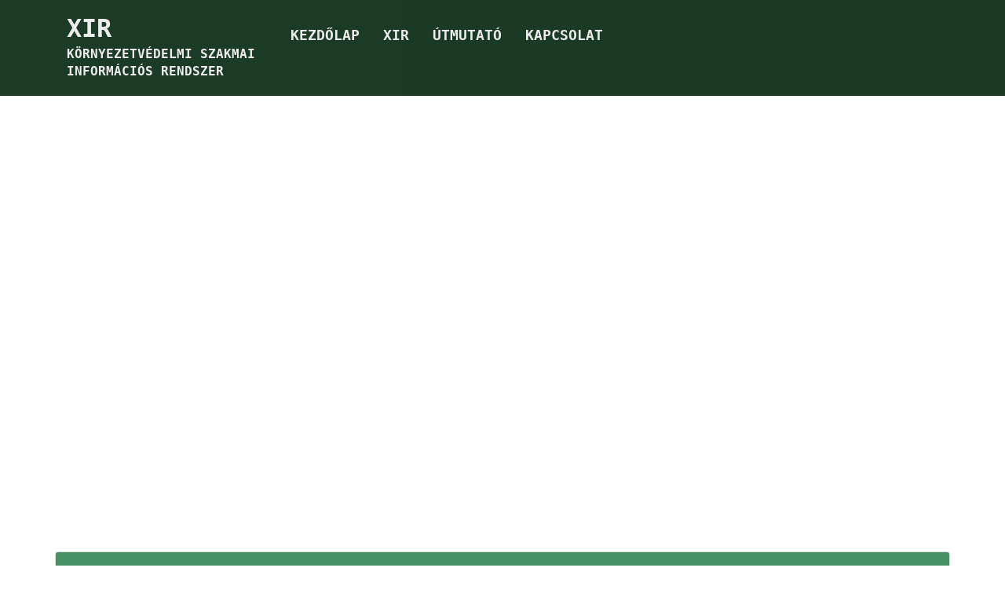

--- FILE ---
content_type: text/html; charset=utf-8
request_url: https://xir.hu/?category=197&searchresult=1
body_size: 49770
content:

<!DOCTYPE html>
<html lang="hu-hu" dir="ltr"
	  class='com_content view-featured itemid-103 home j31 mm-hover'>
<head>
<!-- Google Tag Manager -->
<script>(function(w,d,s,l,i){w[l]=w[l]||[];w[l].push({'gtm.start':
new Date().getTime(),event:'gtm.js'});var f=d.getElementsByTagName(s)[0],
j=d.createElement(s),dl=l!='dataLayer'?'&l='+l:'';j.async=true;j.src=
'https://www.googletagmanager.com/gtm.js?id='+i+dl;f.parentNode.insertBefore(j,f);
})(window,document,'script','dataLayer','GTM-TRPLLQM');</script>
<!-- End Google Tag Manager -->
	<base href="https://xir.hu/" />
	<meta http-equiv="content-type" content="text/html; charset=utf-8" />
	<meta name="description" content="XIR" />
	<title>Kezdőlap</title>
	<link href="/?category=197&amp;searchresult=1&amp;format=feed&amp;type=rss" rel="alternate" type="application/rss+xml" title="RSS 2.0" />
	<link href="/?category=197&amp;searchresult=1&amp;format=feed&amp;type=atom" rel="alternate" type="application/atom+xml" title="Atom 1.0" />
	<link href="/templates/gt_atilla/favicon.ico" rel="shortcut icon" type="image/vnd.microsoft.icon" />
	<link href="/t3-assets/dev/green/templates.gt_atilla.less.bootstrap.less.css" rel="stylesheet" type="text/css" />
	<link href="/plugins/content/gt_directory/assets/plugin.css" rel="stylesheet" type="text/css" />
	<link href="/plugins/content/gt_getdirections/assets/style.css" rel="stylesheet" type="text/css" />
	<link href="/templates/system/css/system.css" rel="stylesheet" type="text/css" />
	<link href="/t3-assets/dev/green/plugins.system.t3.base-bs3.less.legacy-grid.less.css" rel="stylesheet" type="text/css" />
	<link href="/plugins/system/t3/base-bs3/fonts/font-awesome/css/font-awesome.css" rel="stylesheet" type="text/css" />
	<link href="/t3-assets/dev/green/plugins.system.t3.base-bs3.less.t3.less.css" rel="stylesheet" type="text/css" />
	<link href="/t3-assets/dev/green/templates.gt_atilla.less.core.less.css" rel="stylesheet" type="text/css" />
	<link href="/t3-assets/dev/green/templates.gt_atilla.less.typography.less.css" rel="stylesheet" type="text/css" />
	<link href="/t3-assets/dev/green/templates.gt_atilla.less.forms.less.css" rel="stylesheet" type="text/css" />
	<link href="/t3-assets/dev/green/templates.gt_atilla.less.navigation.less.css" rel="stylesheet" type="text/css" />
	<link href="/t3-assets/dev/green/templates.gt_atilla.less.navbar.less.css" rel="stylesheet" type="text/css" />
	<link href="/t3-assets/dev/green/templates.gt_atilla.less.modules.less.css" rel="stylesheet" type="text/css" />
	<link href="/t3-assets/dev/green/templates.gt_atilla.less.joomla.less.css" rel="stylesheet" type="text/css" />
	<link href="/t3-assets/dev/green/templates.gt_atilla.less.components.less.css" rel="stylesheet" type="text/css" />
	<link href="/t3-assets/dev/green/templates.gt_atilla.less.style.less.css" rel="stylesheet" type="text/css" />
	<link href="/t3-assets/dev/green/templates.gt_atilla.less.effects.less.css" rel="stylesheet" type="text/css" />
	<link href="/t3-assets/dev/green/templates.gt_atilla.less.global-themes.less.css" rel="stylesheet" type="text/css" />
	<link href="/t3-assets/dev/green/templates.gt_atilla.less.themes.green.template.less.css" rel="stylesheet" type="text/css" />
	<link href="/t3-assets/dev/green/templates.gt_atilla.less.template.less.css" rel="stylesheet" type="text/css" />
	<link href="/t3-assets/dev/green/plugins.system.t3.base-bs3.less.megamenu.less.css" rel="stylesheet" type="text/css" />
	<link href="/t3-assets/dev/green/templates.gt_atilla.less.megamenu.less.css" rel="stylesheet" type="text/css" />
	<link href="/templates/gt_atilla/fonts/font-awesome/css/font-awesome.min.css" rel="stylesheet" type="text/css" />
	<link href="/templates/gt_atilla/css/animate.css" rel="stylesheet" type="text/css" />
	<link href="https://fonts.googleapis.com/css?family=Dosis:400,100,300" rel="stylesheet" type="text/css" />
	<link href="/templates/gt_atilla/css/custom.css" rel="stylesheet" type="text/css" />
	<link href="/modules/mod_gt_categories/assets/module.css" rel="stylesheet" type="text/css" />
	<link href="/modules/mod_gt_abclist/assets/module.css" rel="stylesheet" type="text/css" />
	<link href="/modules/mod_gt_google_map/assets/module.css" rel="stylesheet" type="text/css" />
	<script src="/media/jui/js/jquery.min.js?a686baef62c6799202e1fc93b52b8c6e" type="text/javascript"></script>
	<script src="/media/jui/js/jquery-noconflict.js?a686baef62c6799202e1fc93b52b8c6e" type="text/javascript"></script>
	<script src="/media/jui/js/jquery-migrate.min.js?a686baef62c6799202e1fc93b52b8c6e" type="text/javascript"></script>
	<script src="/plugins/content/gt_getdirections/assets/script.js" type="text/javascript"></script>
	<script src="/media/system/js/caption.js?a686baef62c6799202e1fc93b52b8c6e" type="text/javascript"></script>
	<script src="/plugins/system/t3/base-bs3/bootstrap/js/bootstrap.js" type="text/javascript"></script>
	<script src="/plugins/system/t3/base-bs3/js/jquery.tap.min.js" type="text/javascript"></script>
	<script src="/plugins/system/t3/base-bs3/js/script.js" type="text/javascript"></script>
	<script src="/plugins/system/t3/base-bs3/js/menu.js" type="text/javascript"></script>
	<script src="/templates/gt_atilla/js/wow.min.js" type="text/javascript"></script>
	<script src="/templates/gt_atilla/js/script.js" type="text/javascript"></script>
	<script src="/plugins/system/t3/base-bs3/js/nav-collapse.js" type="text/javascript"></script>
	<script src="/modules/mod_gt_google_map/assets/module.js" type="text/javascript"></script>
	<script src="https://maps.googleapis.com/maps/api/js?key=AIzaSyBdQedxB_EP7vfN7USInzkqz-6x868e67g&amp;language=hu-HU" type="text/javascript"></script>
	<script src="/modules/mod_gt_google_map/assets/markerclusterer.js" type="text/javascript"></script>
	<script src="/modules/mod_gt_google_map/assets/gmap3.min.js" type="text/javascript"></script>
	<script src="/modules/mod_gt_google_map/assets/gmap3.infobox.js" type="text/javascript"></script>
	<script src="/modules/mod_gt_google_map/assets/buildmap.js" type="text/javascript"></script>
	<script type="text/javascript">
jQuery(window).on('load',  function() {
				new JCaption('img.caption');
			}); 	var locations = [
					  ['Felületkémia  Kereskedelmi és Szolgáltató Kft. ', 47.5107413, 19.1013884, 1, 'https://xir.hu/images/genthemes/gmapicons/blank.png', 'https://xir.hu/images/genthemes/directory/678/images/felkemia.gif', '1149 Budapest, Francia út 43.', '/?view=article&amp;id=678:felueletkemia-kereskedelmi-es-szolgaltato-kft-678&amp;catid=36:xir?searchresult=2'],
					];				
					var map_lock='Lezárni';	
					var map_lock_title='Lezárni/Kinyitni a térképet';
					var map_unlock='Térkép legyen görgethető';		
					var geoloc_findme='Hol vagyok most';	
					var geoloc_findme_title='Találj meg a térképen';	
					var geoloc_found='Ön most itt van!';
					var geoloc_foundlat='Szélességi fok:';
					var geoloc_foundlng='Hosszúsági fok:';
					var readmore='Tovább';
					var close='https://xir.hu/modules/mod_gt_google_map/assets/infobox_close.png';
					var clustering=1;
					var map_poi=0;
					var map_default_lock=0;	
					var url = 'https://xir.hu/';
					
						var target='' ;
	</script>

	
<!-- META FOR IOS & HANDHELD -->
	<meta name="viewport" content="width=device-width, initial-scale=1.0, maximum-scale=1.0, user-scalable=no"/>
	<style type="text/stylesheet">
		@-webkit-viewport   { width: device-width; }
		@-moz-viewport      { width: device-width; }
		@-ms-viewport       { width: device-width; }
		@-o-viewport        { width: device-width; }
		@viewport           { width: device-width; }
	</style>
	<script type="text/javascript">
		//<![CDATA[
		if (navigator.userAgent.match(/IEMobile\/10\.0/)) {
			var msViewportStyle = document.createElement("style");
			msViewportStyle.appendChild(
				document.createTextNode("@-ms-viewport{width:auto!important}")
			);
			document.getElementsByTagName("head")[0].appendChild(msViewportStyle);
		}
		//]]>
	</script>
<meta name="HandheldFriendly" content="true"/>
<meta name="apple-mobile-web-app-capable" content="YES"/>
<!-- //META FOR IOS & HANDHELD -->




<!-- Le HTML5 shim and media query for IE8 support -->
<!--[if lt IE 9]>
<script src="//html5shim.googlecode.com/svn/trunk/html5.js"></script>
<script type="text/javascript" src="/plugins/system/t3/base-bs3/js/respond.min.js"></script>
<![endif]-->

<!-- You can add Google Analytics here or use T3 Injection feature -->

</head>

<body>
<!-- Google Tag Manager (noscript) -->
<noscript><iframe src="https://www.googletagmanager.com/ns.html?id=GTM-TRPLLQM"
height="0" width="0" style="display:none;visibility:hidden"></iframe></noscript>
<!-- End Google Tag Manager (noscript) -->

<div class="t3-wrapper"> <!-- Need this wrapper for off-canvas menu. Remove if you don't use of-canvas -->

      <div class="spacer wow fadeIn" id ="spacer"></div>
<!-- MAIN NAVIGATION -->
<nav id="t3-mainnav" class=" wow fadeIn wrap navbar navbar-default t3-mainnav navbar-fixed-top">
	<div class="container">

		

			<!-- LOGO -->
		<div class="col-xs-12 col-sm-3 logo">
			<div class="logo-text">
				<a href="/" title="XIR">
															<span>XIR</span>
				</a>
				<small class="site-slogan">Környezetvédelmi Szakmai Információs Rendszer</small>
			</div>
		</div>
		<!-- //LOGO -->
		<div class="navigation-container">
		<!-- Brand and toggle get grouped for better mobile display -->
		<div class="navbar-header">
											<button type="button" class="navbar-toggle" data-toggle="collapse" data-target=".t3-navbar-collapse">
					<i class="fa fa-bars"></i>
				</button>
			
			
		</div>
          
					<div class="t3-navbar-collapse navbar-collapse collapse"></div>
		
		<div class="t3-navbar navbar-collapse collapse">
			<div  class="t3-megamenu animate fading"  data-duration="400" data-responsive="true">
<ul itemscope itemtype="http://www.schema.org/SiteNavigationElement" class="nav navbar-nav level0">
<li itemprop='name' class="current active" data-id="103" data-level="1">
<a itemprop='url' class=""  href="/"   data-target="#">Kezdőlap </a>

</li>
<li itemprop='name'  data-id="101" data-level="1">
<a itemprop='url' class=""  href="/xir"   data-target="#">XIR </a>

</li>
<li itemprop='name'  data-id="109" data-level="1">
<a itemprop='url' class=""  href="/utmutato"   data-target="#">Útmutató </a>

</li>
<li itemprop='name'  data-id="174" data-level="1">
<a itemprop='url' class=""  href="/kapcsolat"   data-target="#">Kapcsolat </a>

</li>
</ul>
</div>

		</div>
		</div>
	</div>
</nav>
<!-- //MAIN NAVIGATION -->


  
  
<!-- GMAP -->
<section class="wrap gmap">
			<div class="moduletable">
							<div id="map-canvas-mod_gt" class="gmap-container" style="height:600px"> </div>
<div class="panel panel-default gmap-search inline  ">
	<div id="headingGmapSearchInline" class="panel-heading" >
		<h4 class="panel-title center" >
			<a class="btn btn-default btn-lg center-block" href="#GmapSearchInline" data-toggle="collapse" data-parent="#accordion"><i class="fa fa-search"></i>Keresés</a>
		</h4>
	</div>
	<div id="GmapSearchInline" class="panel-collapse collapse">
		<div class="container panel-body"  style="max-width:95%;">
			 	<form action="https://xir.hu/" method="post" id="directory-search-form" class="form-inline">
		<div class="modal-header">
			<button type="button" class="btn btn-default pull-right gmarsearch-close"  data-dismiss="modal"><i class="fa fa-times"></i></button>
			<input id="modgtdir-search" type="text" name="searchword" value="" class="input-small pull-left"tabindex="0" size="20" />
			<button type="submit" class="btn btn-default" ><i class="fa fa-search"></i> Keresés </button>							
			
		</div>

		<div id="searchboxbody" class="modal-body modal-body-gmapsearch" style="height:auto; max-height:95%;">
<!--
					<div class="panel panel-default">
							<div class="panel-heading">
							  <input type="checkbox" name="searchid" value="" class="pull-left"/>
							  <h4 class="panel-title" style="margin:0px 0px 0px 20px;">
								  
							  </h4>
							 
							</div>
			</div>	
-->
			
		
		
		 <div class="panel panel-default">
						<div class="panel-heading selected" role="tab" id="headingCetagory">
						  <h4 class="panel-title">
							<a data-toggle="collapse" data-parent="#gmapsearchaccordion" href="#collapseCategory" aria-expanded="false" aria-controls="collapseCategory">
							  <i class="fa fa-folder-o"></i> Kategória	<span class="badge" title="14.1.5. zsírtalanítás&#013; "> 1</span>
							</a>
						  </h4>
						</div>
						<div id="collapseCategory" class="panel-collapse collapse" role="tabpanel" aria-labelledby="headingCetagory">
						  <div class="panel-body">				
							<ul>	
			<li><input type="checkbox" id="category0"  name="category[]" value="1" />
				<label  style="padding-left:5px;" for="category0">ROOT</label>
			</li>
			
			<li><input type="checkbox" id="category1"  name="category[]" value="1262" />
				<label  style="padding-left:5px;" for="category1">Global Directory</label>
			</li>
			
			<li><input type="checkbox" id="category2"  name="category[]" value="38" />
				<label  style="padding-left:15px;" for="category2">-1.  megelőzés</label>
			</li>
			
			<li><input type="checkbox" id="category3"  name="category[]" value="39" />
				<label  style="padding-left:25px;" for="category3">--1.1. levegőtisztaság-védelem</label>
			</li>
			
			<li><input type="checkbox" id="category4"  name="category[]" value="40" />
				<label  style="padding-left:35px;" for="category4">---1.1.1. környezetkímélő szórástechnika</label>
			</li>
			
			<li><input type="checkbox" id="category5"  name="category[]" value="41" />
				<label  style="padding-left:35px;" for="category5">---1.1.2. levegőtisztaság-védelem</label>
			</li>
			
			<li><input type="checkbox" id="category6"  name="category[]" value="42" />
				<label  style="padding-left:25px;" for="category6">--1.2. víztisztaság-védelem</label>
			</li>
			
			<li><input type="checkbox" id="category7"  name="category[]" value="43" />
				<label  style="padding-left:35px;" for="category7">---1.2.1. ivóvízbázisok védelme</label>
			</li>
			
			<li><input type="checkbox" id="category8"  name="category[]" value="44" />
				<label  style="padding-left:35px;" for="category8">---1.2.2. víztisztaság védelem</label>
			</li>
			
			<li><input type="checkbox" id="category9"  name="category[]" value="45" />
				<label  style="padding-left:25px;" for="category9">--1.3. hulladékcsökkentés</label>
			</li>
			
			<li><input type="checkbox" id="category10"  name="category[]" value="46" />
				<label  style="padding-left:35px;" for="category10">---1.3.1. hulladékcsökkentési technikák</label>
			</li>
			
			<li><input type="checkbox" id="category11"  name="category[]" value="47" />
				<label  style="padding-left:35px;" for="category11">---1.3.2. olajfogók hatásosságának javítása</label>
			</li>
			
			<li><input type="checkbox" id="category12"  name="category[]" value="48" />
				<label  style="padding-left:35px;" for="category12">---1.3.3. olaj- és vegyszerszenny. lokalizálása</label>
			</li>
			
			<li><input type="checkbox" id="category13"  name="category[]" value="49" />
				<label  style="padding-left:25px;" for="category13">--1.4. eszközök</label>
			</li>
			
			<li><input type="checkbox" id="category14"  name="category[]" value="50" />
				<label  style="padding-left:35px;" for="category14">---1.4.1. felitatóanyagok</label>
			</li>
			
			<li><input type="checkbox" id="category15"  name="category[]" value="51" />
				<label  style="padding-left:35px;" for="category15">---1.4.2. folyadékhaváriához mobil segélykészlet</label>
			</li>
			
			<li><input type="checkbox" id="category16"  name="category[]" value="52" />
				<label  style="padding-left:35px;" for="category16">---1.4.3. tisztább technológiák terjesztése</label>
			</li>
			
			<li><input type="checkbox" id="category17"  name="category[]" value="53" />
				<label  style="padding-left:35px;" for="category17">---1.4.4. tűzvédelmi berendezések</label>
			</li>
			
			<li><input type="checkbox" id="category18"  name="category[]" value="54" />
				<label  style="padding-left:35px;" for="category18">---1.4.5. környezetbarát tűzoltó berendezések</label>
			</li>
			
			<li><input type="checkbox" id="category19"  name="category[]" value="55" />
				<label  style="padding-left:25px;" for="category19">--1.5. munkavédelem</label>
			</li>
			
			<li><input type="checkbox" id="category20"  name="category[]" value="56" />
				<label  style="padding-left:35px;" for="category20">---1.5.1. munkabiztonsági vizsgálatok</label>
			</li>
			
			<li><input type="checkbox" id="category21"  name="category[]" value="57" />
				<label  style="padding-left:35px;" for="category21">---1.5.2. zaj és rezgésvédelem</label>
			</li>
			
			<li><input type="checkbox" id="category22"  name="category[]" value="58" />
				<label  style="padding-left:25px;" for="category22">--1.6. egyéb</label>
			</li>
			
			<li><input type="checkbox" id="category23"  name="category[]" value="59" />
				<label  style="padding-left:35px;" for="category23">---1.6.1. tűzoltóvíz okozta károk megelőzése</label>
			</li>
			
			<li><input type="checkbox" id="category24"  name="category[]" value="60" />
				<label  style="padding-left:35px;" for="category24">---1.6.2. esettanulmányok, mintaprojektek</label>
			</li>
			
			<li><input type="checkbox" id="category25"  name="category[]" value="61" />
				<label  style="padding-left:35px;" for="category25">---1.6.3. talajvédelem</label>
			</li>
			
			<li><input type="checkbox" id="category26"  name="category[]" value="62" />
				<label  style="padding-left:35px;" for="category26">---1.6.4. tejsavból  eszközök gyártása</label>
			</li>
			
			<li><input type="checkbox" id="category27"  name="category[]" value="514" />
				<label  style="padding-left:15px;" for="category27">-2.  víz</label>
			</li>
			
			<li><input type="checkbox" id="category28"  name="category[]" value="515" />
				<label  style="padding-left:25px;" for="category28">--2.1. felszíni vízzel kapcsolatos tevékenységek</label>
			</li>
			
			<li><input type="checkbox" id="category29"  name="category[]" value="516" />
				<label  style="padding-left:35px;" for="category29">---2.1.1. árvízvédelem</label>
			</li>
			
			<li><input type="checkbox" id="category30"  name="category[]" value="517" />
				<label  style="padding-left:35px;" for="category30">---2.1.2. eutrofizáció csökkentése</label>
			</li>
			
			<li><input type="checkbox" id="category31"  name="category[]" value="518" />
				<label  style="padding-left:35px;" for="category31">---2.1.3. felszíni olajszennyezések kezelése</label>
			</li>
			
			<li><input type="checkbox" id="category32"  name="category[]" value="519" />
				<label  style="padding-left:35px;" for="category32">---2.1.4. felszíni vizek szűrése</label>
			</li>
			
			<li><input type="checkbox" id="category33"  name="category[]" value="520" />
				<label  style="padding-left:35px;" for="category33">---2.1.5. hidrogeológia</label>
			</li>
			
			<li><input type="checkbox" id="category34"  name="category[]" value="521" />
				<label  style="padding-left:35px;" for="category34">---2.1.6. vízfelszín tisztítása</label>
			</li>
			
			<li><input type="checkbox" id="category35"  name="category[]" value="522" />
				<label  style="padding-left:35px;" for="category35">---2.1.7. vízkár elhárítása</label>
			</li>
			
			<li><input type="checkbox" id="category36"  name="category[]" value="546" />
				<label  style="padding-left:25px;" for="category36">--2.2. ipari vízzel kapcsolatos tevékenységek</label>
			</li>
			
			<li><input type="checkbox" id="category37"  name="category[]" value="547" />
				<label  style="padding-left:35px;" for="category37">---2.2.1. ipari víztisztító berendezés</label>
			</li>
			
			<li><input type="checkbox" id="category38"  name="category[]" value="548" />
				<label  style="padding-left:25px;" for="category38">--2.3. ivóvízzel kapcsolatos tevékenységek</label>
			</li>
			
			<li><input type="checkbox" id="category39"  name="category[]" value="549" />
				<label  style="padding-left:35px;" for="category39">---2.3.1. arzénmentesítés</label>
			</li>
			
			<li><input type="checkbox" id="category40"  name="category[]" value="557" />
				<label  style="padding-left:35px;" for="category40">---2.3.2. egyedi vízellátás</label>
			</li>
			
			<li><input type="checkbox" id="category41"  name="category[]" value="558" />
				<label  style="padding-left:35px;" for="category41">---2.3.3. ivóvíz kezelő rendszerek</label>
			</li>
			
			<li><input type="checkbox" id="category42"  name="category[]" value="559" />
				<label  style="padding-left:35px;" for="category42">---2.3.4. ivóvíz nitrátmentesítők</label>
			</li>
			
			<li><input type="checkbox" id="category43"  name="category[]" value="560" />
				<label  style="padding-left:35px;" for="category43">---2.3.5. ivóvízszabályozó berendezések</label>
			</li>
			
			<li><input type="checkbox" id="category44"  name="category[]" value="561" />
				<label  style="padding-left:35px;" for="category44">---2.3.6. ivóvíztisztítás</label>
			</li>
			
			<li><input type="checkbox" id="category45"  name="category[]" value="562" />
				<label  style="padding-left:35px;" for="category45">---2.3.7. ivóvíztisztító berendezések</label>
			</li>
			
			<li><input type="checkbox" id="category46"  name="category[]" value="563" />
				<label  style="padding-left:35px;" for="category46">---2.3.8. ivóvíz tisztító művek kivitelezése, tervezése</label>
			</li>
			
			<li><input type="checkbox" id="category47"  name="category[]" value="550" />
				<label  style="padding-left:35px;" for="category47">---2.3.10. kénhidrogén mentesítés</label>
			</li>
			
			<li><input type="checkbox" id="category48"  name="category[]" value="551" />
				<label  style="padding-left:35px;" for="category48">---2.3.11. kutak szűrése</label>
			</li>
			
			<li><input type="checkbox" id="category49"  name="category[]" value="552" />
				<label  style="padding-left:35px;" for="category49">---2.3.12. mangánmentesítés</label>
			</li>
			
			<li><input type="checkbox" id="category50"  name="category[]" value="553" />
				<label  style="padding-left:35px;" for="category50">---2.3.13. vasmentesítés</label>
			</li>
			
			<li><input type="checkbox" id="category51"  name="category[]" value="554" />
				<label  style="padding-left:35px;" for="category51">---2.3.14. vízellátás</label>
			</li>
			
			<li><input type="checkbox" id="category52"  name="category[]" value="555" />
				<label  style="padding-left:35px;" for="category52">---2.3.15. vízfertőtlenítés</label>
			</li>
			
			<li><input type="checkbox" id="category53"  name="category[]" value="556" />
				<label  style="padding-left:35px;" for="category53">---2.3.16. vízművek</label>
			</li>
			
			<li><input type="checkbox" id="category54"  name="category[]" value="564" />
				<label  style="padding-left:25px;" for="category54">--2.4. szennyvízzel kapcsolatos tevékenységek</label>
			</li>
			
			<li><input type="checkbox" id="category55"  name="category[]" value="565" />
				<label  style="padding-left:35px;" for="category55">---2.4.1. biológiai szennyvíztisztítás</label>
			</li>
			
			<li><input type="checkbox" id="category56"  name="category[]" value="575" />
				<label  style="padding-left:35px;" for="category56">---2.4.2. ciántartalmú szennyvíz tisztítása</label>
			</li>
			
			<li><input type="checkbox" id="category57"  name="category[]" value="586" />
				<label  style="padding-left:35px;" for="category57">---2.4.3. fenolos szennyvíz kezelése</label>
			</li>
			
			<li><input type="checkbox" id="category58"  name="category[]" value="587" />
				<label  style="padding-left:35px;" for="category58">---2.4.4. festékes víz</label>
			</li>
			
			<li><input type="checkbox" id="category59"  name="category[]" value="588" />
				<label  style="padding-left:35px;" for="category59">---2.4.5. foszfátmentesítés</label>
			</li>
			
			<li><input type="checkbox" id="category60"  name="category[]" value="589" />
				<label  style="padding-left:35px;" for="category60">---2.4.6. galvánipari szennyvíz, iszap</label>
			</li>
			
			<li><input type="checkbox" id="category61"  name="category[]" value="590" />
				<label  style="padding-left:35px;" for="category61">---2.4.7. gyógyszeripari szennyvíz kezelése</label>
			</li>
			
			<li><input type="checkbox" id="category62"  name="category[]" value="591" />
				<label  style="padding-left:35px;" for="category62">---2.4.8. hűtővizek szűrése</label>
			</li>
			
			<li><input type="checkbox" id="category63"  name="category[]" value="592" />
				<label  style="padding-left:35px;" for="category63">---2.4.9. ipari szennyvizek tisztítása</label>
			</li>
			
			<li><input type="checkbox" id="category64"  name="category[]" value="566" />
				<label  style="padding-left:35px;" for="category64">---2.4.11. ipari szennyvíztisztító gépek javítása, telepítése</label>
			</li>
			
			<li><input type="checkbox" id="category65"  name="category[]" value="567" />
				<label  style="padding-left:35px;" for="category65">---2.4.12. kommunális/települési szennyvizek tisztítása</label>
			</li>
			
			<li><input type="checkbox" id="category66"  name="category[]" value="568" />
				<label  style="padding-left:35px;" for="category66">---2.4.13. kommunális folyékony hulladék kezelése, szállítása</label>
			</li>
			
			<li><input type="checkbox" id="category67"  name="category[]" value="569" />
				<label  style="padding-left:35px;" for="category67">---2.4.14. kommunális szennyvizek biológiai tisztítása</label>
			</li>
			
			<li><input type="checkbox" id="category68"  name="category[]" value="570" />
				<label  style="padding-left:35px;" for="category68">---2.4.15. kommunális szennyvíziszap kezelése</label>
			</li>
			
			<li><input type="checkbox" id="category69"  name="category[]" value="571" />
				<label  style="padding-left:35px;" for="category69">---2.4.16. konténeres víztisztító</label>
			</li>
			
			<li><input type="checkbox" id="category70"  name="category[]" value="572" />
				<label  style="padding-left:35px;" for="category70">---2.4.17. olajos szennyvizeket tisztító berendezések</label>
			</li>
			
			<li><input type="checkbox" id="category71"  name="category[]" value="573" />
				<label  style="padding-left:35px;" for="category71">---2.4.18. szagtalanítás</label>
			</li>
			
			<li><input type="checkbox" id="category72"  name="category[]" value="574" />
				<label  style="padding-left:35px;" for="category72">---2.4.19. szennyvízkezelési technológiák</label>
			</li>
			
			<li><input type="checkbox" id="category73"  name="category[]" value="576" />
				<label  style="padding-left:35px;" for="category73">---2.4.20. szennyvíztisztító berendezések</label>
			</li>
			
			<li><input type="checkbox" id="category74"  name="category[]" value="577" />
				<label  style="padding-left:35px;" for="category74">---2.4.21. szennyvíztisztító telepek kivitelezése</label>
			</li>
			
			<li><input type="checkbox" id="category75"  name="category[]" value="578" />
				<label  style="padding-left:35px;" for="category75">---2.4.22. szennyvíztisztító telepek üzemeltetése</label>
			</li>
			
			<li><input type="checkbox" id="category76"  name="category[]" value="579" />
				<label  style="padding-left:35px;" for="category76">---2.4.23. szippantás</label>
			</li>
			
			<li><input type="checkbox" id="category77"  name="category[]" value="580" />
				<label  style="padding-left:35px;" for="category77">---2.4.24. szulfidos szennyvíz oxidációja</label>
			</li>
			
			<li><input type="checkbox" id="category78"  name="category[]" value="581" />
				<label  style="padding-left:35px;" for="category78">---2.4.25. szűréstechnika</label>
			</li>
			
			<li><input type="checkbox" id="category79"  name="category[]" value="582" />
				<label  style="padding-left:35px;" for="category79">---2.4.26. szűréstechnológia</label>
			</li>
			
			<li><input type="checkbox" id="category80"  name="category[]" value="583" />
				<label  style="padding-left:35px;" for="category80">---2.4.27. vízkár elhárítása</label>
			</li>
			
			<li><input type="checkbox" id="category81"  name="category[]" value="584" />
				<label  style="padding-left:35px;" for="category81">---2.4.28. zsíros szennyvizeket tisztító berendezések</label>
			</li>
			
			<li><input type="checkbox" id="category82"  name="category[]" value="585" />
				<label  style="padding-left:35px;" for="category82">---2.4.29. házi szennyvíztisztító berendezések</label>
			</li>
			
			<li><input type="checkbox" id="category83"  name="category[]" value="593" />
				<label  style="padding-left:25px;" for="category83">--2.5. szennyvízcsatorna építése, kivitelezése</label>
			</li>
			
			<li><input type="checkbox" id="category84"  name="category[]" value="594" />
				<label  style="padding-left:35px;" for="category84">---2.5.1. szennyvízcsatorna építése</label>
			</li>
			
			<li><input type="checkbox" id="category85"  name="category[]" value="595" />
				<label  style="padding-left:35px;" for="category85">---2.5.2. szennyvízelvezetés tervezése</label>
			</li>
			
			<li><input type="checkbox" id="category86"  name="category[]" value="596" />
				<label  style="padding-left:25px;" for="category86">--2.6. szennyvízcsatorna javítása, tisztítása</label>
			</li>
			
			<li><input type="checkbox" id="category87"  name="category[]" value="597" />
				<label  style="padding-left:35px;" for="category87">---2.6.1. csatornajavítás</label>
			</li>
			
			<li><input type="checkbox" id="category88"  name="category[]" value="598" />
				<label  style="padding-left:35px;" for="category88">---2.6.2. csatornatisztítás</label>
			</li>
			
			<li><input type="checkbox" id="category89"  name="category[]" value="599" />
				<label  style="padding-left:35px;" for="category89">---2.6.3. csatornatisztító jármű, anyag</label>
			</li>
			
			<li><input type="checkbox" id="category90"  name="category[]" value="600" />
				<label  style="padding-left:35px;" for="category90">---2.6.4. vegyszeres csatornajavítás</label>
			</li>
			
			<li><input type="checkbox" id="category91"  name="category[]" value="601" />
				<label  style="padding-left:25px;" for="category91">--2.7. egyéb, csatornával kapcsolatos tevékenység</label>
			</li>
			
			<li><input type="checkbox" id="category92"  name="category[]" value="602" />
				<label  style="padding-left:35px;" for="category92">---2.7.1. csapadékvíz-csatornahálózat tisztítása</label>
			</li>
			
			<li><input type="checkbox" id="category93"  name="category[]" value="603" />
				<label  style="padding-left:35px;" for="category93">---2.7.2. szennyvízcsatorna üzemeltetése</label>
			</li>
			
			<li><input type="checkbox" id="category94"  name="category[]" value="604" />
				<label  style="padding-left:25px;" for="category94">--2.8. uszodatechnika gyártása, forgalmazása</label>
			</li>
			
			<li><input type="checkbox" id="category95"  name="category[]" value="605" />
				<label  style="padding-left:35px;" for="category95">---2.8.1. adagoló szivattyú</label>
			</li>
			
			<li><input type="checkbox" id="category96"  name="category[]" value="606" />
				<label  style="padding-left:35px;" for="category96">---2.8.2. uszodatechnika</label>
			</li>
			
			<li><input type="checkbox" id="category97"  name="category[]" value="607" />
				<label  style="padding-left:35px;" for="category97">---2.8.3. vegyszeradagoló szivattyú</label>
			</li>
			
			<li><input type="checkbox" id="category98"  name="category[]" value="608" />
				<label  style="padding-left:35px;" for="category98">---2.8.4. vegyszeradagolók</label>
			</li>
			
			<li><input type="checkbox" id="category99"  name="category[]" value="609" />
				<label  style="padding-left:25px;" for="category99">--2.9. vízzel kapcsolatos eszközök gyártása, forgalmazása</label>
			</li>
			
			<li><input type="checkbox" id="category100"  name="category[]" value="610" />
				<label  style="padding-left:35px;" for="category100">---2.9.1. adagoló szivattyú</label>
			</li>
			
			<li><input type="checkbox" id="category101"  name="category[]" value="621" />
				<label  style="padding-left:35px;" for="category101">---2.9.2. átfolyásmérők</label>
			</li>
			
			<li><input type="checkbox" id="category102"  name="category[]" value="625" />
				<label  style="padding-left:35px;" for="category102">---2.9.3. automata analizátor</label>
			</li>
			
			<li><input type="checkbox" id="category103"  name="category[]" value="626" />
				<label  style="padding-left:35px;" for="category103">---2.9.4. csepegtetőtest, cseppfogó</label>
			</li>
			
			<li><input type="checkbox" id="category104"  name="category[]" value="627" />
				<label  style="padding-left:35px;" for="category104">---2.9.5. fotométerek</label>
			</li>
			
			<li><input type="checkbox" id="category105"  name="category[]" value="628" />
				<label  style="padding-left:35px;" for="category105">---2.9.6. hidrológiai vízszintmérők</label>
			</li>
			
			<li><input type="checkbox" id="category106"  name="category[]" value="629" />
				<label  style="padding-left:35px;" for="category106">---2.9.7. kommunális szennyvíztisztító adalékanyagok</label>
			</li>
			
			<li><input type="checkbox" id="category107"  name="category[]" value="630" />
				<label  style="padding-left:35px;" for="category107">---2.9.8. levegőztető berendezés</label>
			</li>
			
			<li><input type="checkbox" id="category108"  name="category[]" value="631" />
				<label  style="padding-left:35px;" for="category108">---2.9.9. maradék klór mérők</label>
			</li>
			
			<li><input type="checkbox" id="category109"  name="category[]" value="611" />
				<label  style="padding-left:35px;" for="category109">---2.9.10. reagensek vízvizsgálatokhoz</label>
			</li>
			
			<li><input type="checkbox" id="category110"  name="category[]" value="612" />
				<label  style="padding-left:35px;" for="category110">---2.9.11. szerelvények</label>
			</li>
			
			<li><input type="checkbox" id="category111"  name="category[]" value="613" />
				<label  style="padding-left:35px;" for="category111">---2.9.12. szennyvíz oxigéntartalom mérőrendszer</label>
			</li>
			
			<li><input type="checkbox" id="category112"  name="category[]" value="614" />
				<label  style="padding-left:35px;" for="category112">---2.9.13. szennyvíztisztító gépek</label>
			</li>
			
			<li><input type="checkbox" id="category113"  name="category[]" value="615" />
				<label  style="padding-left:35px;" for="category113">---2.9.14. szivattyú</label>
			</li>
			
			<li><input type="checkbox" id="category114"  name="category[]" value="616" />
				<label  style="padding-left:35px;" for="category114">---2.9.15. víz monitoring rendszerek</label>
			</li>
			
			<li><input type="checkbox" id="category115"  name="category[]" value="617" />
				<label  style="padding-left:35px;" for="category115">---2.9.16. vízanalitikai eszközök</label>
			</li>
			
			<li><input type="checkbox" id="category116"  name="category[]" value="618" />
				<label  style="padding-left:35px;" for="category116">---2.9.17. vízanalitikai műszerek</label>
			</li>
			
			<li><input type="checkbox" id="category117"  name="category[]" value="619" />
				<label  style="padding-left:35px;" for="category117">---2.9.18. vízkezelő termékek</label>
			</li>
			
			<li><input type="checkbox" id="category118"  name="category[]" value="620" />
				<label  style="padding-left:35px;" for="category118">---2.9.19. vízminőség szabályozás</label>
			</li>
			
			<li><input type="checkbox" id="category119"  name="category[]" value="622" />
				<label  style="padding-left:35px;" for="category119">---2.9.20. vízmintavevő</label>
			</li>
			
			<li><input type="checkbox" id="category120"  name="category[]" value="623" />
				<label  style="padding-left:35px;" for="category120">---2.9.21. vízszűrők</label>
			</li>
			
			<li><input type="checkbox" id="category121"  name="category[]" value="624" />
				<label  style="padding-left:35px;" for="category121">---2.9.22. víztisztító berendezések</label>
			</li>
			
			<li><input type="checkbox" id="category122"  name="category[]" value="523" />
				<label  style="padding-left:25px;" for="category122">--2.10. vízzel kapcsolatos mérés, elemzés</label>
			</li>
			
			<li><input type="checkbox" id="category123"  name="category[]" value="524" />
				<label  style="padding-left:35px;" for="category123">---2.10.1. befogadók szennyvízterhelhetőség vizsgálata</label>
			</li>
			
			<li><input type="checkbox" id="category124"  name="category[]" value="532" />
				<label  style="padding-left:35px;" for="category124">---2.10.2. helyszíni analitika</label>
			</li>
			
			<li><input type="checkbox" id="category125"  name="category[]" value="533" />
				<label  style="padding-left:35px;" for="category125">---2.10.3. hidrobiológiai mérés</label>
			</li>
			
			<li><input type="checkbox" id="category126"  name="category[]" value="534" />
				<label  style="padding-left:35px;" for="category126">---2.10.4. hidrogeológia</label>
			</li>
			
			<li><input type="checkbox" id="category127"  name="category[]" value="535" />
				<label  style="padding-left:35px;" for="category127">---2.10.5. hidrológiai vizsgálatok</label>
			</li>
			
			<li><input type="checkbox" id="category128"  name="category[]" value="536" />
				<label  style="padding-left:35px;" for="category128">---2.10.6. ipari szennyvizek biológiai lebonthatóságának vizsgálata</label>
			</li>
			
			<li><input type="checkbox" id="category129"  name="category[]" value="537" />
				<label  style="padding-left:35px;" for="category129">---2.10.7. ivóvíz ózontartalom mérés</label>
			</li>
			
			<li><input type="checkbox" id="category130"  name="category[]" value="538" />
				<label  style="padding-left:35px;" for="category130">---2.10.8. ivóvízvizsgálat</label>
			</li>
			
			<li><input type="checkbox" id="category131"  name="category[]" value="539" />
				<label  style="padding-left:35px;" for="category131">---2.10.9. kommunális szennyvizek biológiai lebonthatóságának vizsgálata</label>
			</li>
			
			<li><input type="checkbox" id="category132"  name="category[]" value="525" />
				<label  style="padding-left:35px;" for="category132">---2.10.10. szennyvíz vizsgálata</label>
			</li>
			
			<li><input type="checkbox" id="category133"  name="category[]" value="526" />
				<label  style="padding-left:35px;" for="category133">---2.10.11. talajvíz analitika</label>
			</li>
			
			<li><input type="checkbox" id="category134"  name="category[]" value="527" />
				<label  style="padding-left:35px;" for="category134">---2.10.12. talajvízszennyeződés lehatárolása</label>
			</li>
			
			<li><input type="checkbox" id="category135"  name="category[]" value="528" />
				<label  style="padding-left:35px;" for="category135">---2.10.13. talajvízszennyeződések felkutatása</label>
			</li>
			
			<li><input type="checkbox" id="category136"  name="category[]" value="529" />
				<label  style="padding-left:35px;" for="category136">---2.10.14. vízanalitika</label>
			</li>
			
			<li><input type="checkbox" id="category137"  name="category[]" value="530" />
				<label  style="padding-left:35px;" for="category137">---2.10.15. vízminőség ellenőrzés</label>
			</li>
			
			<li><input type="checkbox" id="category138"  name="category[]" value="531" />
				<label  style="padding-left:35px;" for="category138">---2.10.16. egyéb mérés, elemzés</label>
			</li>
			
			<li><input type="checkbox" id="category139"  name="category[]" value="540" />
				<label  style="padding-left:25px;" for="category139">--2.11. egyéb, vízzel kapcsolatos tevékenység</label>
			</li>
			
			<li><input type="checkbox" id="category140"  name="category[]" value="541" />
				<label  style="padding-left:35px;" for="category140">---2.11.1. csőtörésnél, tűzoltásnál vízkár-elhárítás</label>
			</li>
			
			<li><input type="checkbox" id="category141"  name="category[]" value="542" />
				<label  style="padding-left:35px;" for="category141">---2.11.2. esővíz hasznosító rendszerek</label>
			</li>
			
			<li><input type="checkbox" id="category142"  name="category[]" value="543" />
				<label  style="padding-left:35px;" for="category142">---2.11.3. kutak fúrása</label>
			</li>
			
			<li><input type="checkbox" id="category143"  name="category[]" value="544" />
				<label  style="padding-left:35px;" for="category143">---2.11.4. szabályozó-berendezések gyártása, telepítése</label>
			</li>
			
			<li><input type="checkbox" id="category144"  name="category[]" value="545" />
				<label  style="padding-left:35px;" for="category144">---2.11.5. vízgazdálkodás tervezése</label>
			</li>
			
			<li><input type="checkbox" id="category145"  name="category[]" value="969" />
				<label  style="padding-left:15px;" for="category145">-3.  talaj</label>
			</li>
			
			<li><input type="checkbox" id="category146"  name="category[]" value="970" />
				<label  style="padding-left:25px;" for="category146">--3.1. talajtisztítás, mentesítés</label>
			</li>
			
			<li><input type="checkbox" id="category147"  name="category[]" value="971" />
				<label  style="padding-left:35px;" for="category147">---3.1.1. felszíni olajszennyezések kezelése</label>
			</li>
			
			<li><input type="checkbox" id="category148"  name="category[]" value="972" />
				<label  style="padding-left:35px;" for="category148">---3.1.2. melioráció</label>
			</li>
			
			<li><input type="checkbox" id="category149"  name="category[]" value="973" />
				<label  style="padding-left:35px;" for="category149">---3.1.3. olajjal szennyezett talaj tisztítása</label>
			</li>
			
			<li><input type="checkbox" id="category150"  name="category[]" value="974" />
				<label  style="padding-left:35px;" for="category150">---3.1.4. szénhidrogénnel szennyezett talaj mentesítése</label>
			</li>
			
			<li><input type="checkbox" id="category151"  name="category[]" value="975" />
				<label  style="padding-left:35px;" for="category151">---3.1.5. szennyezett talaj tisztítása</label>
			</li>
			
			<li><input type="checkbox" id="category152"  name="category[]" value="976" />
				<label  style="padding-left:35px;" for="category152">---3.1.6. talajjavítás</label>
			</li>
			
			<li><input type="checkbox" id="category153"  name="category[]" value="977" />
				<label  style="padding-left:35px;" for="category153">---3.1.7. talajmosás</label>
			</li>
			
			<li><input type="checkbox" id="category154"  name="category[]" value="978" />
				<label  style="padding-left:35px;" for="category154">---3.1.8. műszeres talajkutatás, lőszermentesítés</label>
			</li>
			
			<li><input type="checkbox" id="category155"  name="category[]" value="979" />
				<label  style="padding-left:25px;" for="category155">--3.2. talajvízzel kapcsolatos tevékenységek</label>
			</li>
			
			<li><input type="checkbox" id="category156"  name="category[]" value="980" />
				<label  style="padding-left:35px;" for="category156">---3.2.1. szénhidrogénnel szennyezett talajvíz tisztítása</label>
			</li>
			
			<li><input type="checkbox" id="category157"  name="category[]" value="981" />
				<label  style="padding-left:35px;" for="category157">---3.2.2. talajvíztisztítás</label>
			</li>
			
			<li><input type="checkbox" id="category158"  name="category[]" value="982" />
				<label  style="padding-left:25px;" for="category158">--3.3. talajjal kapcsolatos eszközök, anyagok gyártása, forgalmazása</label>
			</li>
			
			<li><input type="checkbox" id="category159"  name="category[]" value="983" />
				<label  style="padding-left:35px;" for="category159">---3.3.1. geofizikai műszerek</label>
			</li>
			
			<li><input type="checkbox" id="category160"  name="category[]" value="984" />
				<label  style="padding-left:35px;" for="category160">---3.3.2. humifikáló talajélet regeneráló készítmények</label>
			</li>
			
			<li><input type="checkbox" id="category161"  name="category[]" value="985" />
				<label  style="padding-left:35px;" for="category161">---3.3.3. humusztrágya</label>
			</li>
			
			<li><input type="checkbox" id="category162"  name="category[]" value="986" />
				<label  style="padding-left:35px;" for="category162">---3.3.4. olajjal szennyezett talajvizet tisztító berendezések</label>
			</li>
			
			<li><input type="checkbox" id="category163"  name="category[]" value="987" />
				<label  style="padding-left:35px;" for="category163">---3.3.5. talajanalitikai eszközök</label>
			</li>
			
			<li><input type="checkbox" id="category164"  name="category[]" value="988" />
				<label  style="padding-left:35px;" for="category164">---3.3.6. talajjavítók</label>
			</li>
			
			<li><input type="checkbox" id="category165"  name="category[]" value="989" />
				<label  style="padding-left:35px;" for="category165">---3.3.7. talajvíz vizsgáló geofizikai műszerek</label>
			</li>
			
			<li><input type="checkbox" id="category166"  name="category[]" value="990" />
				<label  style="padding-left:35px;" for="category166">---3.3.8. talajvizsgáló geofizikai műszerek</label>
			</li>
			
			<li><input type="checkbox" id="category167"  name="category[]" value="991" />
				<label  style="padding-left:35px;" for="category167">---3.3.9. virágföld</label>
			</li>
			
			<li><input type="checkbox" id="category168"  name="category[]" value="992" />
				<label  style="padding-left:25px;" for="category168">--3.4. talajvizsgálat, geofizikai, geokémiai, geológiai mérés</label>
			</li>
			
			<li><input type="checkbox" id="category169"  name="category[]" value="993" />
				<label  style="padding-left:35px;" for="category169">---3.4.1. geofizikai mérés</label>
			</li>
			
			<li><input type="checkbox" id="category170"  name="category[]" value="995" />
				<label  style="padding-left:35px;" for="category170">---3.4.2. hidrogeológia</label>
			</li>
			
			<li><input type="checkbox" id="category171"  name="category[]" value="996" />
				<label  style="padding-left:35px;" for="category171">---3.4.3. kutató fúrások</label>
			</li>
			
			<li><input type="checkbox" id="category172"  name="category[]" value="997" />
				<label  style="padding-left:35px;" for="category172">---3.4.4. talaj lehatárolása</label>
			</li>
			
			<li><input type="checkbox" id="category173"  name="category[]" value="998" />
				<label  style="padding-left:35px;" for="category173">---3.4.5. talajanalitika</label>
			</li>
			
			<li><input type="checkbox" id="category174"  name="category[]" value="999" />
				<label  style="padding-left:35px;" for="category174">---3.4.6. talajlevegő analitika</label>
			</li>
			
			<li><input type="checkbox" id="category175"  name="category[]" value="1000" />
				<label  style="padding-left:35px;" for="category175">---3.4.7. talajszennyeződés vizsgálata</label>
			</li>
			
			<li><input type="checkbox" id="category176"  name="category[]" value="1001" />
				<label  style="padding-left:35px;" for="category176">---3.4.8. talajvédelmi monitoring rendszerek kidolgozása</label>
			</li>
			
			<li><input type="checkbox" id="category177"  name="category[]" value="1002" />
				<label  style="padding-left:35px;" for="category177">---3.4.9. talajvíz analitika</label>
			</li>
			
			<li><input type="checkbox" id="category178"  name="category[]" value="994" />
				<label  style="padding-left:35px;" for="category178">---3.4.10. talajvízszennyeződések felkutatása</label>
			</li>
			
			<li><input type="checkbox" id="category179"  name="category[]" value="1003" />
				<label  style="padding-left:25px;" for="category179">--3.5. talajjal kapcsolatos tanácsadás</label>
			</li>
			
			<li><input type="checkbox" id="category180"  name="category[]" value="1004" />
				<label  style="padding-left:35px;" for="category180">---3.5.1. geotechnika</label>
			</li>
			
			<li><input type="checkbox" id="category181"  name="category[]" value="1005" />
				<label  style="padding-left:35px;" for="category181">---3.5.2. talajtani szakvélemények</label>
			</li>
			
			<li><input type="checkbox" id="category182"  name="category[]" value="1006" />
				<label  style="padding-left:35px;" for="category182">---3.5.3. mentesítési tanácsadás</label>
			</li>
			
			<li><input type="checkbox" id="category183"  name="category[]" value="1007" />
				<label  style="padding-left:25px;" for="category183">--3.6. egyéb, talajjal kapcsolatos tevékenység</label>
			</li>
			
			<li><input type="checkbox" id="category184"  name="category[]" value="1008" />
				<label  style="padding-left:35px;" for="category184">---3.6.1. talajcsere</label>
			</li>
			
			<li><input type="checkbox" id="category185"  name="category[]" value="1009" />
				<label  style="padding-left:35px;" for="category185">---3.6.2. talajszigetelés, talajstabilizálás</label>
			</li>
			
			<li><input type="checkbox" id="category186"  name="category[]" value="1010" />
				<label  style="padding-left:35px;" for="category186">---3.6.3. talajtérképek készítése</label>
			</li>
			
			<li><input type="checkbox" id="category187"  name="category[]" value="1024" />
				<label  style="padding-left:15px;" for="category187">-4.  hulladék begyűjtése</label>
			</li>
			
			<li><input type="checkbox" id="category188"  name="category[]" value="1025" />
				<label  style="padding-left:25px;" for="category188">--4.1. ipari hulladék gyűjtése</label>
			</li>
			
			<li><input type="checkbox" id="category189"  name="category[]" value="1026" />
				<label  style="padding-left:35px;" for="category189">---4.1.1. akkumulátor</label>
			</li>
			
			<li><input type="checkbox" id="category190"  name="category[]" value="1028" />
				<label  style="padding-left:35px;" for="category190">---4.1.2. bőrhulladék</label>
			</li>
			
			<li><input type="checkbox" id="category191"  name="category[]" value="1029" />
				<label  style="padding-left:35px;" for="category191">---4.1.3. elfekvő vegyszer gyűjtése</label>
			</li>
			
			<li><input type="checkbox" id="category192"  name="category[]" value="1030" />
				<label  style="padding-left:35px;" for="category192">---4.1.4. fáradt olaj gyűjtése</label>
			</li>
			
			<li><input type="checkbox" id="category193"  name="category[]" value="1031" />
				<label  style="padding-left:35px;" for="category193">---4.1.5. alumíniumhulladék átvétele</label>
			</li>
			
			<li><input type="checkbox" id="category194"  name="category[]" value="1032" />
				<label  style="padding-left:35px;" for="category194">---4.1.6. fémhulladék átvétele</label>
			</li>
			
			<li><input type="checkbox" id="category195"  name="category[]" value="1033" />
				<label  style="padding-left:35px;" for="category195">---4.1.7. festékiszap</label>
			</li>
			
			<li><input type="checkbox" id="category196"  name="category[]" value="1034" />
				<label  style="padding-left:35px;" for="category196">---4.1.8. elektronikai alkatrészek gyűjtése</label>
			</li>
			
			<li><input type="checkbox" id="category197"  name="category[]" value="1035" />
				<label  style="padding-left:35px;" for="category197">---4.1.9. ólom, ólomvegyület gyűjtése</label>
			</li>
			
			<li><input type="checkbox" id="category198"  name="category[]" value="1027" />
				<label  style="padding-left:35px;" for="category198">---4.1.10. zsírral szennyezett anyagok gyűjtése</label>
			</li>
			
			<li><input type="checkbox" id="category199"  name="category[]" value="1036" />
				<label  style="padding-left:25px;" for="category199">--4.2. kommunális hulladék gyűjtése</label>
			</li>
			
			<li><input type="checkbox" id="category200"  name="category[]" value="1037" />
				<label  style="padding-left:35px;" for="category200">---4.2.1. akkumulátor</label>
			</li>
			
			<li><input type="checkbox" id="category201"  name="category[]" value="1039" />
				<label  style="padding-left:35px;" for="category201">---4.2.2. autógumi</label>
			</li>
			
			<li><input type="checkbox" id="category202"  name="category[]" value="1040" />
				<label  style="padding-left:35px;" for="category202">---4.2.3. fémhulladék átvétele</label>
			</li>
			
			<li><input type="checkbox" id="category203"  name="category[]" value="1041" />
				<label  style="padding-left:35px;" for="category203">---4.2.4. használt hűtőgép begyűjtése</label>
			</li>
			
			<li><input type="checkbox" id="category204"  name="category[]" value="1042" />
				<label  style="padding-left:35px;" for="category204">---4.2.5. kommunális hulladék</label>
			</li>
			
			<li><input type="checkbox" id="category205"  name="category[]" value="1043" />
				<label  style="padding-left:35px;" for="category205">---4.2.6. közterület tisztítása</label>
			</li>
			
			<li><input type="checkbox" id="category206"  name="category[]" value="1044" />
				<label  style="padding-left:35px;" for="category206">---4.2.7. műanyaghulladék gyűjtése</label>
			</li>
			
			<li><input type="checkbox" id="category207"  name="category[]" value="1045" />
				<label  style="padding-left:35px;" for="category207">---4.2.8. papírhulladék átvétele</label>
			</li>
			
			<li><input type="checkbox" id="category208"  name="category[]" value="1046" />
				<label  style="padding-left:35px;" for="category208">---4.2.9. üveghulladék átvétele</label>
			</li>
			
			<li><input type="checkbox" id="category209"  name="category[]" value="1038" />
				<label  style="padding-left:35px;" for="category209">---4.2.10. vas begyűjtése</label>
			</li>
			
			<li><input type="checkbox" id="category210"  name="category[]" value="1268" />
				<label  style="padding-left:35px;" for="category210">---4.2.11 építési-bontási hulladék gyűjtése</label>
			</li>
			
			<li><input type="checkbox" id="category211"  name="category[]" value="1047" />
				<label  style="padding-left:25px;" for="category211">--4.3. mezőgazdasági, erdészeti, halászati hulladék gyűjtése</label>
			</li>
			
			<li><input type="checkbox" id="category212"  name="category[]" value="1048" />
				<label  style="padding-left:35px;" for="category212">---4.3.1. mezőgazdasági hulladék</label>
			</li>
			
			<li><input type="checkbox" id="category213"  name="category[]" value="1049" />
				<label  style="padding-left:25px;" for="category213">--4.4. folyékony hulladék gyűjtése</label>
			</li>
			
			<li><input type="checkbox" id="category214"  name="category[]" value="1050" />
				<label  style="padding-left:35px;" for="category214">---4.4.1. folyékony hulladék</label>
			</li>
			
			<li><input type="checkbox" id="category215"  name="category[]" value="1051" />
				<label  style="padding-left:25px;" for="category215">--4.5. szelektív hulladékgyűjtés</label>
			</li>
			
			<li><input type="checkbox" id="category216"  name="category[]" value="1052" />
				<label  style="padding-left:35px;" for="category216">---4.5.1. fotovegyszerek</label>
			</li>
			
			<li><input type="checkbox" id="category217"  name="category[]" value="1053" />
				<label  style="padding-left:35px;" for="category217">---4.5.2. olajjal szennyezett anyagok gyűjtése</label>
			</li>
			
			<li><input type="checkbox" id="category218"  name="category[]" value="1054" />
				<label  style="padding-left:35px;" for="category218">---4.5.3. szelektív hulladékgyűjtés</label>
			</li>
			
			<li><input type="checkbox" id="category219"  name="category[]" value="1055" />
				<label  style="padding-left:35px;" for="category219">---4.5.4. polisztirol gyűjtése</label>
			</li>
			
			<li><input type="checkbox" id="category220"  name="category[]" value="1056" />
				<label  style="padding-left:25px;" for="category220">--4.6. veszélyes hulladék gyűjtése</label>
			</li>
			
			<li><input type="checkbox" id="category221"  name="category[]" value="1057" />
				<label  style="padding-left:35px;" for="category221">---4.6.1. akkumulátor</label>
			</li>
			
			<li><input type="checkbox" id="category222"  name="category[]" value="1058" />
				<label  style="padding-left:35px;" for="category222">---4.6.2. azbeszt hulladék</label>
			</li>
			
			<li><input type="checkbox" id="category223"  name="category[]" value="1059" />
				<label  style="padding-left:35px;" for="category223">---4.6.3. bőrhulladék</label>
			</li>
			
			<li><input type="checkbox" id="category224"  name="category[]" value="1060" />
				<label  style="padding-left:35px;" for="category224">---4.6.4. egészségügyi hulladék</label>
			</li>
			
			<li><input type="checkbox" id="category225"  name="category[]" value="1061" />
				<label  style="padding-left:35px;" for="category225">---4.6.5. elfekvő vegyszer gyűjtése</label>
			</li>
			
			<li><input type="checkbox" id="category226"  name="category[]" value="1062" />
				<label  style="padding-left:35px;" for="category226">---4.6.6. olajjal szennyezett anyagok gyűjtése</label>
			</li>
			
			<li><input type="checkbox" id="category227"  name="category[]" value="1063" />
				<label  style="padding-left:35px;" for="category227">---4.6.7. veszélyes hulladék gyűjtése</label>
			</li>
			
			<li><input type="checkbox" id="category228"  name="category[]" value="1064" />
				<label  style="padding-left:25px;" for="category228">--4.7. hulladékgyűjtő eszközök gyártása, forgalmazása</label>
			</li>
			
			<li><input type="checkbox" id="category229"  name="category[]" value="1065" />
				<label  style="padding-left:35px;" for="category229">---4.7.1. ACTS tartályok</label>
			</li>
			
			<li><input type="checkbox" id="category230"  name="category[]" value="1066" />
				<label  style="padding-left:35px;" for="category230">---4.7.2. akkumulátor tároló láda</label>
			</li>
			
			<li><input type="checkbox" id="category231"  name="category[]" value="1067" />
				<label  style="padding-left:35px;" for="category231">---4.7.3. elemgyűjtő</label>
			</li>
			
			<li><input type="checkbox" id="category232"  name="category[]" value="1068" />
				<label  style="padding-left:35px;" for="category232">---4.7.4. hulladékgyűjtő edényzet</label>
			</li>
			
			<li><input type="checkbox" id="category233"  name="category[]" value="1069" />
				<label  style="padding-left:25px;" for="category233">--4.8. egyéb hulladékgyűjtési tevékenység</label>
			</li>
			
			<li><input type="checkbox" id="category234"  name="category[]" value="1070" />
				<label  style="padding-left:35px;" for="category234">---4.8.1. hulladék gyűjtése</label>
			</li>
			
			<li><input type="checkbox" id="category235"  name="category[]" value="1071" />
				<label  style="padding-left:35px;" for="category235">---4.8.2. gyűjtőhálózat</label>
			</li>
			
			<li><input type="checkbox" id="category236"  name="category[]" value="1072" />
				<label  style="padding-left:35px;" for="category236">---4.8.3. irodai szelektív hulladékgyűjtés</label>
			</li>
			
			<li><input type="checkbox" id="category237"  name="category[]" value="1073" />
				<label  style="padding-left:15px;" for="category237">-5.  hulladék-elhelyezés</label>
			</li>
			
			<li><input type="checkbox" id="category238"  name="category[]" value="1074" />
				<label  style="padding-left:25px;" for="category238">--5.1. átmeneti tárolás</label>
			</li>
			
			<li><input type="checkbox" id="category239"  name="category[]" value="1075" />
				<label  style="padding-left:35px;" for="category239">---5.1.1. veszélyes hulladék tárolása</label>
			</li>
			
			<li><input type="checkbox" id="category240"  name="category[]" value="1076" />
				<label  style="padding-left:35px;" for="category240">---5.1.2. egyéb hulladéktárolás</label>
			</li>
			
			<li><input type="checkbox" id="category241"  name="category[]" value="1077" />
				<label  style="padding-left:25px;" for="category241">--5.2. hulladékudvar</label>
			</li>
			
			<li><input type="checkbox" id="category242"  name="category[]" value="1078" />
				<label  style="padding-left:35px;" for="category242">---5.2.1. hulladékudvar</label>
			</li>
			
			<li><input type="checkbox" id="category243"  name="category[]" value="1079" />
				<label  style="padding-left:25px;" for="category243">--5.3. hulladéktároló eszközök</label>
			</li>
			
			<li><input type="checkbox" id="category244"  name="category[]" value="1080" />
				<label  style="padding-left:35px;" for="category244">---5.3.1. hulladéktároló konténerek</label>
			</li>
			
			<li><input type="checkbox" id="category245"  name="category[]" value="1081" />
				<label  style="padding-left:35px;" for="category245">---5.3.2. hulladéktároló tömörítő konténerek</label>
			</li>
			
			<li><input type="checkbox" id="category246"  name="category[]" value="1082" />
				<label  style="padding-left:35px;" for="category246">---5.3.3. hulladéktárolók építése</label>
			</li>
			
			<li><input type="checkbox" id="category247"  name="category[]" value="1083" />
				<label  style="padding-left:25px;" for="category247">--5.4. lerakás</label>
			</li>
			
			<li><input type="checkbox" id="category248"  name="category[]" value="1084" />
				<label  style="padding-left:35px;" for="category248">---5.4.1. folyékony hulladék elhelyezése</label>
			</li>
			
			<li><input type="checkbox" id="category249"  name="category[]" value="1085" />
				<label  style="padding-left:35px;" for="category249">---5.4.2. hulladék elhelyezése</label>
			</li>
			
			<li><input type="checkbox" id="category250"  name="category[]" value="1086" />
				<label  style="padding-left:35px;" for="category250">---5.4.3. hulladéklerakó</label>
			</li>
			
			<li><input type="checkbox" id="category251"  name="category[]" value="1087" />
				<label  style="padding-left:35px;" for="category251">---5.4.4. kommunális hulladék lerakó</label>
			</li>
			
			<li><input type="checkbox" id="category252"  name="category[]" value="1088" />
				<label  style="padding-left:35px;" for="category252">---5.4.5. működő lerakók rendezése</label>
			</li>
			
			<li><input type="checkbox" id="category253"  name="category[]" value="1089" />
				<label  style="padding-left:35px;" for="category253">---5.4.6. szennyvíziszap elhelyezése</label>
			</li>
			
			<li><input type="checkbox" id="category254"  name="category[]" value="1090" />
				<label  style="padding-left:25px;" for="category254">--5.5. lerakó, tároló tervezése</label>
			</li>
			
			<li><input type="checkbox" id="category255"  name="category[]" value="1091" />
				<label  style="padding-left:35px;" for="category255">---5.5.1. hulladéklerakó tervezése</label>
			</li>
			
			<li><input type="checkbox" id="category256"  name="category[]" value="1092" />
				<label  style="padding-left:35px;" for="category256">---5.5.2. nukleáris hulladék-tároló tervezése</label>
			</li>
			
			<li><input type="checkbox" id="category257"  name="category[]" value="1093" />
				<label  style="padding-left:25px;" for="category257">--5.6. egyéb hulladékelhelyezés</label>
			</li>
			
			<li><input type="checkbox" id="category258"  name="category[]" value="1094" />
				<label  style="padding-left:35px;" for="category258">---5.6.1. végleges elhelyezés</label>
			</li>
			
			<li><input type="checkbox" id="category259"  name="category[]" value="1095" />
				<label  style="padding-left:15px;" for="category259">-6.  hulladékhasznosítás</label>
			</li>
			
			<li><input type="checkbox" id="category260"  name="category[]" value="1096" />
				<label  style="padding-left:25px;" for="category260">--6.1. újrahasznosítás</label>
			</li>
			
			<li><input type="checkbox" id="category261"  name="category[]" value="1097" />
				<label  style="padding-left:35px;" for="category261">---6.1.1. alumíniumhulladék</label>
			</li>
			
			<li><input type="checkbox" id="category262"  name="category[]" value="1108" />
				<label  style="padding-left:35px;" for="category262">---6.1.2. biológiai hasznosítás</label>
			</li>
			
			<li><input type="checkbox" id="category263"  name="category[]" value="1119" />
				<label  style="padding-left:35px;" for="category263">---6.1.3. bőrhulladék</label>
			</li>
			
			<li><input type="checkbox" id="category264"  name="category[]" value="1121" />
				<label  style="padding-left:35px;" for="category264">---6.1.4. brikettezés</label>
			</li>
			
			<li><input type="checkbox" id="category265"  name="category[]" value="1122" />
				<label  style="padding-left:35px;" for="category265">---6.1.5. elfekvő vegyszer újrahasznosítása</label>
			</li>
			
			<li><input type="checkbox" id="category266"  name="category[]" value="1123" />
				<label  style="padding-left:35px;" for="category266">---6.1.6. energetikai célú hasznosítás</label>
			</li>
			
			<li><input type="checkbox" id="category267"  name="category[]" value="1124" />
				<label  style="padding-left:35px;" for="category267">---6.1.7. építőanyag újrahasznosítása</label>
			</li>
			
			<li><input type="checkbox" id="category268"  name="category[]" value="1125" />
				<label  style="padding-left:35px;" for="category268">---6.1.8. fémhulladék feldolgozása</label>
			</li>
			
			<li><input type="checkbox" id="category269"  name="category[]" value="1126" />
				<label  style="padding-left:35px;" for="category269">---6.1.9. festékkazetták hasznosítása</label>
			</li>
			
			<li><input type="checkbox" id="category270"  name="category[]" value="1098" />
				<label  style="padding-left:35px;" for="category270">---6.1.10. hús- és baromfifeldolgozó üzem hulladékainak hasznosítása</label>
			</li>
			
			<li><input type="checkbox" id="category271"  name="category[]" value="1099" />
				<label  style="padding-left:35px;" for="category271">---6.1.11. hűtőgép szétszerelés</label>
			</li>
			
			<li><input type="checkbox" id="category272"  name="category[]" value="1100" />
				<label  style="padding-left:35px;" for="category272">---6.1.12. ipari hulladék újrahasznosítása</label>
			</li>
			
			<li><input type="checkbox" id="category273"  name="category[]" value="1101" />
				<label  style="padding-left:35px;" for="category273">---6.1.13. irodai eszközök,bútorok</label>
			</li>
			
			<li><input type="checkbox" id="category274"  name="category[]" value="1102" />
				<label  style="padding-left:35px;" for="category274">---6.1.14. kommunális hulladék újrahasznosítása</label>
			</li>
			
			<li><input type="checkbox" id="category275"  name="category[]" value="1103" />
				<label  style="padding-left:35px;" for="category275">---6.1.15. kommunális szennyvíziszap hasznosítása</label>
			</li>
			
			<li><input type="checkbox" id="category276"  name="category[]" value="1104" />
				<label  style="padding-left:35px;" for="category276">---6.1.16. komposztálás</label>
			</li>
			
			<li><input type="checkbox" id="category277"  name="category[]" value="1105" />
				<label  style="padding-left:35px;" for="category277">---6.1.17. másodlagos hasznosítás</label>
			</li>
			
			<li><input type="checkbox" id="category278"  name="category[]" value="1106" />
				<label  style="padding-left:35px;" for="category278">---6.1.18. mezőgazdasági hasznosítás</label>
			</li>
			
			<li><input type="checkbox" id="category279"  name="category[]" value="1107" />
				<label  style="padding-left:35px;" for="category279">---6.1.19. műanyaghulladék hasznosítása</label>
			</li>
			
			<li><input type="checkbox" id="category280"  name="category[]" value="1109" />
				<label  style="padding-left:35px;" for="category280">---6.1.20. nemesfém tartalmú hulladék feldolgozása</label>
			</li>
			
			<li><input type="checkbox" id="category281"  name="category[]" value="1110" />
				<label  style="padding-left:35px;" for="category281">---6.1.21. papírhulladék újrafelhasználása</label>
			</li>
			
			<li><input type="checkbox" id="category282"  name="category[]" value="1111" />
				<label  style="padding-left:35px;" for="category282">---6.1.22. polisztirol hasznosítás</label>
			</li>
			
			<li><input type="checkbox" id="category283"  name="category[]" value="1112" />
				<label  style="padding-left:35px;" for="category283">---6.1.23. sütőolaj, sütőmargarin</label>
			</li>
			
			<li><input type="checkbox" id="category284"  name="category[]" value="1113" />
				<label  style="padding-left:35px;" for="category284">---6.1.24. géptörlő ruha újrahasznosítása</label>
			</li>
			
			<li><input type="checkbox" id="category285"  name="category[]" value="1114" />
				<label  style="padding-left:35px;" for="category285">---6.1.25. textilhulladék hasznosítása</label>
			</li>
			
			<li><input type="checkbox" id="category286"  name="category[]" value="1115" />
				<label  style="padding-left:35px;" for="category286">---6.1.26. üveghulladék hasznosítása</label>
			</li>
			
			<li><input type="checkbox" id="category287"  name="category[]" value="1116" />
				<label  style="padding-left:35px;" for="category287">---6.1.27. veszélyes hulladék újrahasznosítása</label>
			</li>
			
			<li><input type="checkbox" id="category288"  name="category[]" value="1117" />
				<label  style="padding-left:35px;" for="category288">---6.1.28. véggáz hasznosítása</label>
			</li>
			
			<li><input type="checkbox" id="category289"  name="category[]" value="1118" />
				<label  style="padding-left:35px;" for="category289">---6.1.29. gumihulladék hasznosítása</label>
			</li>
			
			<li><input type="checkbox" id="category290"  name="category[]" value="1120" />
				<label  style="padding-left:35px;" for="category290">---6.1.30. csomagolási hulladék</label>
			</li>
			
			<li><input type="checkbox" id="category291"  name="category[]" value="1127" />
				<label  style="padding-left:25px;" for="category291">--6.2. visszanyerés</label>
			</li>
			
			<li><input type="checkbox" id="category292"  name="category[]" value="1128" />
				<label  style="padding-left:35px;" for="category292">---6.2.1. akkumulátor</label>
			</li>
			
			<li><input type="checkbox" id="category293"  name="category[]" value="1129" />
				<label  style="padding-left:35px;" for="category293">---6.2.2. autógumi</label>
			</li>
			
			<li><input type="checkbox" id="category294"  name="category[]" value="1130" />
				<label  style="padding-left:35px;" for="category294">---6.2.3. elektronikai alkatrészek</label>
			</li>
			
			<li><input type="checkbox" id="category295"  name="category[]" value="1131" />
				<label  style="padding-left:35px;" for="category295">---6.2.4. fém visszanyerése</label>
			</li>
			
			<li><input type="checkbox" id="category296"  name="category[]" value="1132" />
				<label  style="padding-left:35px;" for="category296">---6.2.5. festék szűrése</label>
			</li>
			
			<li><input type="checkbox" id="category297"  name="category[]" value="1133" />
				<label  style="padding-left:35px;" for="category297">---6.2.6. kénsavas páclevek regenerálása</label>
			</li>
			
			<li><input type="checkbox" id="category298"  name="category[]" value="1134" />
				<label  style="padding-left:35px;" for="category298">---6.2.7. oldószervisszanyerés</label>
			</li>
			
			<li><input type="checkbox" id="category299"  name="category[]" value="1135" />
				<label  style="padding-left:35px;" for="category299">---6.2.8. roncsautó feldolgozás</label>
			</li>
			
			<li><input type="checkbox" id="category300"  name="category[]" value="1136" />
				<label  style="padding-left:35px;" for="category300">---6.2.9. szennyezett fagyálló folyadék regenerálása</label>
			</li>
			
			<li><input type="checkbox" id="category301"  name="category[]" value="1137" />
				<label  style="padding-left:25px;" for="category301">--6.3. hulladékhő, energia hasznosítása</label>
			</li>
			
			<li><input type="checkbox" id="category302"  name="category[]" value="1138" />
				<label  style="padding-left:35px;" for="category302">---6.3.1. biogáz termelés, hasznosítás</label>
			</li>
			
			<li><input type="checkbox" id="category303"  name="category[]" value="1139" />
				<label  style="padding-left:35px;" for="category303">---6.3.2. hő- és villamosenergia előállítása hulladékból</label>
			</li>
			
			<li><input type="checkbox" id="category304"  name="category[]" value="1140" />
				<label  style="padding-left:25px;" for="category304">--6.4. egyéb hasznosítás</label>
			</li>
			
			<li><input type="checkbox" id="category305"  name="category[]" value="1141" />
				<label  style="padding-left:35px;" for="category305">---6.4.1. értékesítés</label>
			</li>
			
			<li><input type="checkbox" id="category306"  name="category[]" value="1142" />
				<label  style="padding-left:35px;" for="category306">---6.4.2. műanyag utcabútorok</label>
			</li>
			
			<li><input type="checkbox" id="category307"  name="category[]" value="1143" />
				<label  style="padding-left:35px;" for="category307">---6.4.3. gumi térburkolat</label>
			</li>
			
			<li><input type="checkbox" id="category308"  name="category[]" value="1144" />
				<label  style="padding-left:15px;" for="category308">-7.  hulladékszállítás</label>
			</li>
			
			<li><input type="checkbox" id="category309"  name="category[]" value="1145" />
				<label  style="padding-left:25px;" for="category309">--7.1. ipari hulladék szállítása</label>
			</li>
			
			<li><input type="checkbox" id="category310"  name="category[]" value="1146" />
				<label  style="padding-left:35px;" for="category310">---7.1.1. ipari hulladék szállítása</label>
			</li>
			
			<li><input type="checkbox" id="category311"  name="category[]" value="1147" />
				<label  style="padding-left:35px;" for="category311">---7.1.2. mezőgazdasági hulladék szállítása</label>
			</li>
			
			<li><input type="checkbox" id="category312"  name="category[]" value="1148" />
				<label  style="padding-left:35px;" for="category312">---7.1.3. olajos hulladék szállítása</label>
			</li>
			
			<li><input type="checkbox" id="category313"  name="category[]" value="1149" />
				<label  style="padding-left:25px;" for="category313">--7.2. kommunális hulladék szállítása</label>
			</li>
			
			<li><input type="checkbox" id="category314"  name="category[]" value="1150" />
				<label  style="padding-left:35px;" for="category314">---7.2.1. kommunális folyékony hulladék szállítása</label>
			</li>
			
			<li><input type="checkbox" id="category315"  name="category[]" value="1151" />
				<label  style="padding-left:35px;" for="category315">---7.2.2. szippantás</label>
			</li>
			
			<li><input type="checkbox" id="category316"  name="category[]" value="1152" />
				<label  style="padding-left:35px;" for="category316">---7.2.3. kommunális hulladék</label>
			</li>
			
			<li><input type="checkbox" id="category317"  name="category[]" value="1153" />
				<label  style="padding-left:25px;" for="category317">--7.3. veszélyes hulladék szállítása</label>
			</li>
			
			<li><input type="checkbox" id="category318"  name="category[]" value="1154" />
				<label  style="padding-left:35px;" for="category318">---7.3.1. konténeres szállítás</label>
			</li>
			
			<li><input type="checkbox" id="category319"  name="category[]" value="1155" />
				<label  style="padding-left:35px;" for="category319">---7.3.2. kórházi veszélyes hulladék szállítása</label>
			</li>
			
			<li><input type="checkbox" id="category320"  name="category[]" value="1156" />
				<label  style="padding-left:35px;" for="category320">---7.3.3. tartálykocsis szállítás</label>
			</li>
			
			<li><input type="checkbox" id="category321"  name="category[]" value="1157" />
				<label  style="padding-left:35px;" for="category321">---7.3.4. veszélyes hulladék szállítása</label>
			</li>
			
			<li><input type="checkbox" id="category322"  name="category[]" value="1158" />
				<label  style="padding-left:35px;" for="category322">---7.3.5. veszélyes hulladék export szállítás</label>
			</li>
			
			<li><input type="checkbox" id="category323"  name="category[]" value="1159" />
				<label  style="padding-left:25px;" for="category323">--7.4. szállítóeszközök gyártása, forgalmazása</label>
			</li>
			
			<li><input type="checkbox" id="category324"  name="category[]" value="1160" />
				<label  style="padding-left:35px;" for="category324">---7.4.1. göngyöleg</label>
			</li>
			
			<li><input type="checkbox" id="category325"  name="category[]" value="1161" />
				<label  style="padding-left:35px;" for="category325">---7.4.2. hulladékszállító konténerek</label>
			</li>
			
			<li><input type="checkbox" id="category326"  name="category[]" value="1162" />
				<label  style="padding-left:35px;" for="category326">---7.4.3. egyéb szállítóeszközök</label>
			</li>
			
			<li><input type="checkbox" id="category327"  name="category[]" value="1163" />
				<label  style="padding-left:25px;" for="category327">--7.5. egyéb szállítási tevékenység</label>
			</li>
			
			<li><input type="checkbox" id="category328"  name="category[]" value="1164" />
				<label  style="padding-left:35px;" for="category328">---7.5.1. átrakó állomások</label>
			</li>
			
			<li><input type="checkbox" id="category329"  name="category[]" value="1165" />
				<label  style="padding-left:35px;" for="category329">---7.5.2. előkezelt hulladék szállítása</label>
			</li>
			
			<li><input type="checkbox" id="category330"  name="category[]" value="1166" />
				<label  style="padding-left:35px;" for="category330">---7.5.3. egyéb szállítás</label>
			</li>
			
			<li><input type="checkbox" id="category331"  name="category[]" value="1167" />
				<label  style="padding-left:15px;" for="category331">-8.  hulladékkezelés</label>
			</li>
			
			<li><input type="checkbox" id="category332"  name="category[]" value="1168" />
				<label  style="padding-left:25px;" for="category332">--8.1. ártalmatlanítás</label>
			</li>
			
			<li><input type="checkbox" id="category333"  name="category[]" value="1169" />
				<label  style="padding-left:35px;" for="category333">---8.1.1. ártalmatlanítás</label>
			</li>
			
			<li><input type="checkbox" id="category334"  name="category[]" value="1170" />
				<label  style="padding-left:35px;" for="category334">---8.1.2. azbesztmentesítés</label>
			</li>
			
			<li><input type="checkbox" id="category335"  name="category[]" value="1171" />
				<label  style="padding-left:35px;" for="category335">---8.1.3. radonmentesítés</label>
			</li>
			
			<li><input type="checkbox" id="category336"  name="category[]" value="1186" />
				<label  style="padding-left:25px;" for="category336">--8.2. biológiai ártalmatlanítás</label>
			</li>
			
			<li><input type="checkbox" id="category337"  name="category[]" value="1187" />
				<label  style="padding-left:35px;" for="category337">---8.2.1. biodegradáció</label>
			</li>
			
			<li><input type="checkbox" id="category338"  name="category[]" value="1188" />
				<label  style="padding-left:25px;" for="category338">--8.3. egészségügyi hulladék kezelése</label>
			</li>
			
			<li><input type="checkbox" id="category339"  name="category[]" value="1189" />
				<label  style="padding-left:35px;" for="category339">---8.3.1. egészségügyi hulladék</label>
			</li>
			
			<li><input type="checkbox" id="category340"  name="category[]" value="1190" />
				<label  style="padding-left:35px;" for="category340">---8.3.2. kártevőirtás</label>
			</li>
			
			<li><input type="checkbox" id="category341"  name="category[]" value="1191" />
				<label  style="padding-left:25px;" for="category341">--8.4. hulladékkezelés</label>
			</li>
			
			<li><input type="checkbox" id="category342"  name="category[]" value="1192" />
				<label  style="padding-left:35px;" for="category342">---8.4.1. hulladékkezelés</label>
			</li>
			
			<li><input type="checkbox" id="category343"  name="category[]" value="1193" />
				<label  style="padding-left:35px;" for="category343">---8.4.2. szagtalanítás</label>
			</li>
			
			<li><input type="checkbox" id="category344"  name="category[]" value="1194" />
				<label  style="padding-left:25px;" for="category344">--8.5. ipari hulladék kezelése</label>
			</li>
			
			<li><input type="checkbox" id="category345"  name="category[]" value="1195" />
				<label  style="padding-left:35px;" for="category345">---8.5.1. élelmiszeripari hulladék</label>
			</li>
			
			<li><input type="checkbox" id="category346"  name="category[]" value="1198" />
				<label  style="padding-left:35px;" for="category346">---8.5.2. fáradt olaj égetése</label>
			</li>
			
			<li><input type="checkbox" id="category347"  name="category[]" value="1199" />
				<label  style="padding-left:35px;" for="category347">---8.5.3. festékiszap</label>
			</li>
			
			<li><input type="checkbox" id="category348"  name="category[]" value="1200" />
				<label  style="padding-left:35px;" for="category348">---8.5.4. emulziók kezelése, bontása</label>
			</li>
			
			<li><input type="checkbox" id="category349"  name="category[]" value="1201" />
				<label  style="padding-left:35px;" for="category349">---8.5.5. galvánipari szennyvíz, iszap</label>
			</li>
			
			<li><input type="checkbox" id="category350"  name="category[]" value="1202" />
				<label  style="padding-left:35px;" for="category350">---8.5.6. galvániszap szárítás</label>
			</li>
			
			<li><input type="checkbox" id="category351"  name="category[]" value="1203" />
				<label  style="padding-left:35px;" for="category351">---8.5.7. gyógyszeripari szennyvíz kezelése</label>
			</li>
			
			<li><input type="checkbox" id="category352"  name="category[]" value="1204" />
				<label  style="padding-left:35px;" for="category352">---8.5.8. hús- és baromfifeldolgozó üzem hulladékainak kezelése</label>
			</li>
			
			<li><input type="checkbox" id="category353"  name="category[]" value="1205" />
				<label  style="padding-left:35px;" for="category353">---8.5.9. ipari fahulladék feldolgozása</label>
			</li>
			
			<li><input type="checkbox" id="category354"  name="category[]" value="1196" />
				<label  style="padding-left:35px;" for="category354">---8.5.10. iszap kezelése</label>
			</li>
			
			<li><input type="checkbox" id="category355"  name="category[]" value="1197" />
				<label  style="padding-left:35px;" for="category355">---8.5.11. számítástechnikai alkatrészek feldolgozása</label>
			</li>
			
			<li><input type="checkbox" id="category356"  name="category[]" value="1206" />
				<label  style="padding-left:25px;" for="category356">--8.6. kommunális hulladék kezelése</label>
			</li>
			
			<li><input type="checkbox" id="category357"  name="category[]" value="1207" />
				<label  style="padding-left:35px;" for="category357">---8.6.1. kommunális folyékony hulladék kezelése</label>
			</li>
			
			<li><input type="checkbox" id="category358"  name="category[]" value="1208" />
				<label  style="padding-left:35px;" for="category358">---8.6.2. kommunális hulladék</label>
			</li>
			
			<li><input type="checkbox" id="category359"  name="category[]" value="1209" />
				<label  style="padding-left:25px;" for="category359">--8.7. mezőgazdasági, erdészeti, halászati hulladék kezelése</label>
			</li>
			
			<li><input type="checkbox" id="category360"  name="category[]" value="1210" />
				<label  style="padding-left:35px;" for="category360">---8.7.1. állattenyésztési hulladékok</label>
			</li>
			
			<li><input type="checkbox" id="category361"  name="category[]" value="1211" />
				<label  style="padding-left:35px;" for="category361">---8.7.2. erdei fahulladék feldolgozása</label>
			</li>
			
			<li><input type="checkbox" id="category362"  name="category[]" value="1212" />
				<label  style="padding-left:35px;" for="category362">---8.7.3. komposztálás</label>
			</li>
			
			<li><input type="checkbox" id="category363"  name="category[]" value="1213" />
				<label  style="padding-left:25px;" for="category363">--8.8. előkezelés</label>
			</li>
			
			<li><input type="checkbox" id="category364"  name="category[]" value="1214" />
				<label  style="padding-left:35px;" for="category364">---8.8.1. azbeszt hulladék előkezelése</label>
			</li>
			
			<li><input type="checkbox" id="category365"  name="category[]" value="1215" />
				<label  style="padding-left:35px;" for="category365">---8.8.2. hulladék válogatása</label>
			</li>
			
			<li><input type="checkbox" id="category366"  name="category[]" value="1216" />
				<label  style="padding-left:35px;" for="category366">---8.8.3. előkezelés</label>
			</li>
			
			<li><input type="checkbox" id="category367"  name="category[]" value="1217" />
				<label  style="padding-left:35px;" for="category367">---8.8.4. építési törmelék átdolgozása</label>
			</li>
			
			<li><input type="checkbox" id="category368"  name="category[]" value="1218" />
				<label  style="padding-left:35px;" for="category368">---8.8.5. épületbontás</label>
			</li>
			
			<li><input type="checkbox" id="category369"  name="category[]" value="1219" />
				<label  style="padding-left:35px;" for="category369">---8.8.6. hulladék feldolgozása</label>
			</li>
			
			<li><input type="checkbox" id="category370"  name="category[]" value="1220" />
				<label  style="padding-left:35px;" for="category370">---8.8.7. hulladék kezelése</label>
			</li>
			
			<li><input type="checkbox" id="category371"  name="category[]" value="1221" />
				<label  style="padding-left:25px;" for="category371">--8.9. égetés</label>
			</li>
			
			<li><input type="checkbox" id="category372"  name="category[]" value="1222" />
				<label  style="padding-left:35px;" for="category372">---8.9.1. fáradt olaj égetése</label>
			</li>
			
			<li><input type="checkbox" id="category373"  name="category[]" value="1223" />
				<label  style="padding-left:35px;" for="category373">---8.9.2. hulladék égetése</label>
			</li>
			
			<li><input type="checkbox" id="category374"  name="category[]" value="1172" />
				<label  style="padding-left:25px;" for="category374">--8.10. egyéb kezelés</label>
			</li>
			
			<li><input type="checkbox" id="category375"  name="category[]" value="1173" />
				<label  style="padding-left:35px;" for="category375">---8.10.1. bizalmas iratok megsemmisítése</label>
			</li>
			
			<li><input type="checkbox" id="category376"  name="category[]" value="1174" />
				<label  style="padding-left:35px;" for="category376">---8.10.2. iszap szárítása</label>
			</li>
			
			<li><input type="checkbox" id="category377"  name="category[]" value="1175" />
				<label  style="padding-left:35px;" for="category377">---8.10.3. szennyvíziszap elhelyezése</label>
			</li>
			
			<li><input type="checkbox" id="category378"  name="category[]" value="1176" />
				<label  style="padding-left:35px;" for="category378">---8.10.4. egyéb kezelés</label>
			</li>
			
			<li><input type="checkbox" id="category379"  name="category[]" value="1177" />
				<label  style="padding-left:25px;" for="category379">--8.11. koordináló szervezetek</label>
			</li>
			
			<li><input type="checkbox" id="category380"  name="category[]" value="1178" />
				<label  style="padding-left:35px;" for="category380">---8.11.1. akkumulátor hulladék</label>
			</li>
			
			<li><input type="checkbox" id="category381"  name="category[]" value="1179" />
				<label  style="padding-left:35px;" for="category381">---8.11.2. alumíninum csomagolóanyag hulladék</label>
			</li>
			
			<li><input type="checkbox" id="category382"  name="category[]" value="1180" />
				<label  style="padding-left:35px;" for="category382">---8.11.3. csomagolóanyag hulladék</label>
			</li>
			
			<li><input type="checkbox" id="category383"  name="category[]" value="1181" />
				<label  style="padding-left:35px;" for="category383">---8.11.4. elektronikai hulladékok</label>
			</li>
			
			<li><input type="checkbox" id="category384"  name="category[]" value="1182" />
				<label  style="padding-left:35px;" for="category384">---8.11.5. gépjárműroncs</label>
			</li>
			
			<li><input type="checkbox" id="category385"  name="category[]" value="1183" />
				<label  style="padding-left:35px;" for="category385">---8.11.6. gumi hulladék</label>
			</li>
			
			<li><input type="checkbox" id="category386"  name="category[]" value="1184" />
				<label  style="padding-left:35px;" for="category386">---8.11.7. műanyag hulladék</label>
			</li>
			
			<li><input type="checkbox" id="category387"  name="category[]" value="1185" />
				<label  style="padding-left:35px;" for="category387">---8.11.8. növényvédőszeres csomagolóanyag  hulladék</label>
			</li>
			
			<li><input type="checkbox" id="category388"  name="category[]" value="1224" />
				<label  style="padding-left:15px;" for="category388">-9.  veszélyes hulladék kezelése</label>
			</li>
			
			<li><input type="checkbox" id="category389"  name="category[]" value="1225" />
				<label  style="padding-left:25px;" for="category389">--9.1. veszélyes hulladék ártalmatlanítás</label>
			</li>
			
			<li><input type="checkbox" id="category390"  name="category[]" value="1226" />
				<label  style="padding-left:35px;" for="category390">---9.1.1. azbeszt hulladék kezelése</label>
			</li>
			
			<li><input type="checkbox" id="category391"  name="category[]" value="1237" />
				<label  style="padding-left:35px;" for="category391">---9.1.2. biológiai ártalmatlanítás</label>
			</li>
			
			<li><input type="checkbox" id="category392"  name="category[]" value="1244" />
				<label  style="padding-left:35px;" for="category392">---9.1.3. elektronikai hulladék ártalmatlanítása</label>
			</li>
			
			<li><input type="checkbox" id="category393"  name="category[]" value="1245" />
				<label  style="padding-left:35px;" for="category393">---9.1.4. festékiszap</label>
			</li>
			
			<li><input type="checkbox" id="category394"  name="category[]" value="1246" />
				<label  style="padding-left:35px;" for="category394">---9.1.5. fotóvegyszerek feldolgozása</label>
			</li>
			
			<li><input type="checkbox" id="category395"  name="category[]" value="1247" />
				<label  style="padding-left:35px;" for="category395">---9.1.6. galvánipari szennyvíz, iszap</label>
			</li>
			
			<li><input type="checkbox" id="category396"  name="category[]" value="1248" />
				<label  style="padding-left:35px;" for="category396">---9.1.7. hidegtisztítók maradékai</label>
			</li>
			
			<li><input type="checkbox" id="category397"  name="category[]" value="1249" />
				<label  style="padding-left:35px;" for="category397">---9.1.8. ipari veszélyes hulladék ártalmatlanítása</label>
			</li>
			
			<li><input type="checkbox" id="category398"  name="category[]" value="1250" />
				<label  style="padding-left:35px;" for="category398">---9.1.9. klórozott szénhidrogének  ártalmatlanítása</label>
			</li>
			
			<li><input type="checkbox" id="category399"  name="category[]" value="1227" />
				<label  style="padding-left:35px;" for="category399">---9.1.10. kórházi veszélyes hulladék ártalmatlanítása</label>
			</li>
			
			<li><input type="checkbox" id="category400"  name="category[]" value="1228" />
				<label  style="padding-left:35px;" for="category400">---9.1.11. maradék vegyszer ártalmatlanítása</label>
			</li>
			
			<li><input type="checkbox" id="category401"  name="category[]" value="1229" />
				<label  style="padding-left:35px;" for="category401">---9.1.12. mezőgazdasági hulladék ártalmatlanítása</label>
			</li>
			
			<li><input type="checkbox" id="category402"  name="category[]" value="1230" />
				<label  style="padding-left:35px;" for="category402">---9.1.13. mosodai iszapok</label>
			</li>
			
			<li><input type="checkbox" id="category403"  name="category[]" value="1231" />
				<label  style="padding-left:35px;" for="category403">---9.1.14. nehézfémszennyezés kezelése</label>
			</li>
			
			<li><input type="checkbox" id="category404"  name="category[]" value="1232" />
				<label  style="padding-left:35px;" for="category404">---9.1.15. növényi olaj- és zsírszennnyezés ártalmatlanítása</label>
			</li>
			
			<li><input type="checkbox" id="category405"  name="category[]" value="1233" />
				<label  style="padding-left:35px;" for="category405">---9.1.16. növényvédőszeres göngyöleg</label>
			</li>
			
			<li><input type="checkbox" id="category406"  name="category[]" value="1234" />
				<label  style="padding-left:35px;" for="category406">---9.1.17. nyomdai hulladék</label>
			</li>
			
			<li><input type="checkbox" id="category407"  name="category[]" value="1235" />
				<label  style="padding-left:35px;" for="category407">---9.1.18. olajos emulzió</label>
			</li>
			
			<li><input type="checkbox" id="category408"  name="category[]" value="1236" />
				<label  style="padding-left:35px;" for="category408">---9.1.19. olajos iszap ártalmatlanítása</label>
			</li>
			
			<li><input type="checkbox" id="category409"  name="category[]" value="1238" />
				<label  style="padding-left:35px;" for="category409">---9.1.20. olajjal szennyezett anyagok ártalmatlanítása</label>
			</li>
			
			<li><input type="checkbox" id="category410"  name="category[]" value="1239" />
				<label  style="padding-left:35px;" for="category410">---9.1.21. perklór-etilén tartalmú hulladék ártalmatlanítása</label>
			</li>
			
			<li><input type="checkbox" id="category411"  name="category[]" value="1240" />
				<label  style="padding-left:35px;" for="category411">---9.1.22. zsírral szennyezett anyagok ártalmatlanítása</label>
			</li>
			
			<li><input type="checkbox" id="category412"  name="category[]" value="1241" />
				<label  style="padding-left:35px;" for="category412">---9.1.23. szilárd olajos hulladék ártalmatlanítása</label>
			</li>
			
			<li><input type="checkbox" id="category413"  name="category[]" value="1242" />
				<label  style="padding-left:35px;" for="category413">---9.1.24. veszélyes hulladék ártalmatlanítása</label>
			</li>
			
			<li><input type="checkbox" id="category414"  name="category[]" value="1243" />
				<label  style="padding-left:35px;" for="category414">---9.1.25. veszélyes hulladék égetése</label>
			</li>
			
			<li><input type="checkbox" id="category415"  name="category[]" value="1251" />
				<label  style="padding-left:25px;" for="category415">--9.2. egyéb, veszélyes hulladékkal kapcsolatos tevékenység</label>
			</li>
			
			<li><input type="checkbox" id="category416"  name="category[]" value="1252" />
				<label  style="padding-left:35px;" for="category416">---9.2.1. előkezelés</label>
			</li>
			
			<li><input type="checkbox" id="category417"  name="category[]" value="1253" />
				<label  style="padding-left:35px;" for="category417">---9.2.2. víztelenítlés mobil berendezéssel</label>
			</li>
			
			<li><input type="checkbox" id="category418"  name="category[]" value="1254" />
				<label  style="padding-left:25px;" for="category418">--9.3. veszélyes hulladék átvétele</label>
			</li>
			
			<li><input type="checkbox" id="category419"  name="category[]" value="1255" />
				<label  style="padding-left:35px;" for="category419">---9.3.1. veszélyes hulladék hasznosítása</label>
			</li>
			
			<li><input type="checkbox" id="category420"  name="category[]" value="63" />
				<label  style="padding-left:15px;" for="category420">-10.  levegő, gázok</label>
			</li>
			
			<li><input type="checkbox" id="category421"  name="category[]" value="64" />
				<label  style="padding-left:25px;" for="category421">--10.1. levegő tisztítása</label>
			</li>
			
			<li><input type="checkbox" id="category422"  name="category[]" value="65" />
				<label  style="padding-left:35px;" for="category422">---10.1.1. ipari levegőszűrés</label>
			</li>
			
			<li><input type="checkbox" id="category423"  name="category[]" value="66" />
				<label  style="padding-left:35px;" for="category423">---10.1.2. katalitikus utánégető berendezések</label>
			</li>
			
			<li><input type="checkbox" id="category424"  name="category[]" value="67" />
				<label  style="padding-left:35px;" for="category424">---10.1.3. kazánok karbantartása, vizsgálata</label>
			</li>
			
			<li><input type="checkbox" id="category425"  name="category[]" value="68" />
				<label  style="padding-left:35px;" for="category425">---10.1.4. levegőszárítás</label>
			</li>
			
			<li><input type="checkbox" id="category426"  name="category[]" value="69" />
				<label  style="padding-left:35px;" for="category426">---10.1.5. levegőszűrés</label>
			</li>
			
			<li><input type="checkbox" id="category427"  name="category[]" value="70" />
				<label  style="padding-left:35px;" for="category427">---10.1.6. levegőtisztaság-védelem</label>
			</li>
			
			<li><input type="checkbox" id="category428"  name="category[]" value="71" />
				<label  style="padding-left:35px;" for="category428">---10.1.7. légszárítás</label>
			</li>
			
			<li><input type="checkbox" id="category429"  name="category[]" value="72" />
				<label  style="padding-left:35px;" for="category429">---10.1.8. porelszívó berendezés</label>
			</li>
			
			<li><input type="checkbox" id="category430"  name="category[]" value="73" />
				<label  style="padding-left:35px;" for="category430">---10.1.9. sztrippelés</label>
			</li>
			
			<li><input type="checkbox" id="category431"  name="category[]" value="74" />
				<label  style="padding-left:25px;" for="category431">--10.2. gázok, füstgázok tisztítása</label>
			</li>
			
			<li><input type="checkbox" id="category432"  name="category[]" value="75" />
				<label  style="padding-left:35px;" for="category432">---10.2.1. füstgáz kezelés</label>
			</li>
			
			<li><input type="checkbox" id="category433"  name="category[]" value="76" />
				<label  style="padding-left:35px;" for="category433">---10.2.2. füstgázok hasznosítása</label>
			</li>
			
			<li><input type="checkbox" id="category434"  name="category[]" value="77" />
				<label  style="padding-left:35px;" for="category434">---10.2.3. gáztisztítás</label>
			</li>
			
			<li><input type="checkbox" id="category435"  name="category[]" value="78" />
				<label  style="padding-left:25px;" for="category435">--10.3. levegővizsgálat, füst-, gázelemzés</label>
			</li>
			
			<li><input type="checkbox" id="category436"  name="category[]" value="79" />
				<label  style="padding-left:35px;" for="category436">---10.3.1. bűzmérés</label>
			</li>
			
			<li><input type="checkbox" id="category437"  name="category[]" value="80" />
				<label  style="padding-left:35px;" for="category437">---10.3.2. dioxin mérése</label>
			</li>
			
			<li><input type="checkbox" id="category438"  name="category[]" value="81" />
				<label  style="padding-left:35px;" for="category438">---10.3.3. emisszió mérése</label>
			</li>
			
			<li><input type="checkbox" id="category439"  name="category[]" value="82" />
				<label  style="padding-left:35px;" for="category439">---10.3.4. égéstermék vizsgálata</label>
			</li>
			
			<li><input type="checkbox" id="category440"  name="category[]" value="83" />
				<label  style="padding-left:35px;" for="category440">---10.3.5. immisszió mérése</label>
			</li>
			
			<li><input type="checkbox" id="category441"  name="category[]" value="84" />
				<label  style="padding-left:35px;" for="category441">---10.3.6. levegőminőség állapot analízis</label>
			</li>
			
			<li><input type="checkbox" id="category442"  name="category[]" value="85" />
				<label  style="padding-left:35px;" for="category442">---10.3.7. levegő szerves szennyezőjének vizsg.</label>
			</li>
			
			<li><input type="checkbox" id="category443"  name="category[]" value="86" />
				<label  style="padding-left:35px;" for="category443">---10.3.8. légszennyezés mérés</label>
			</li>
			
			<li><input type="checkbox" id="category444"  name="category[]" value="87" />
				<label  style="padding-left:35px;" for="category444">---10.3.9. pormérés</label>
			</li>
			
			<li><input type="checkbox" id="category445"  name="category[]" value="88" />
				<label  style="padding-left:25px;" for="category445">--10.4. levegővel kapcsolatos eszközök gyártása, forgalmazása</label>
			</li>
			
			<li><input type="checkbox" id="category446"  name="category[]" value="89" />
				<label  style="padding-left:35px;" for="category446">---10.4.1. abszorberek</label>
			</li>
			
			<li><input type="checkbox" id="category447"  name="category[]" value="96" />
				<label  style="padding-left:35px;" for="category447">---10.4.2. emissziómérő készülékek</label>
			</li>
			
			<li><input type="checkbox" id="category448"  name="category[]" value="97" />
				<label  style="padding-left:35px;" for="category448">---10.4.3. füstgáz elemzők</label>
			</li>
			
			<li><input type="checkbox" id="category449"  name="category[]" value="98" />
				<label  style="padding-left:35px;" for="category449">---10.4.4. füstgáztisztítók</label>
			</li>
			
			<li><input type="checkbox" id="category450"  name="category[]" value="99" />
				<label  style="padding-left:35px;" for="category450">---10.4.5. immissziómérő készülékek</label>
			</li>
			
			<li><input type="checkbox" id="category451"  name="category[]" value="100" />
				<label  style="padding-left:35px;" for="category451">---10.4.6. katalitikus utánégető berendezések</label>
			</li>
			
			<li><input type="checkbox" id="category452"  name="category[]" value="101" />
				<label  style="padding-left:35px;" for="category452">---10.4.7. levegőszűrő hidegpárásító berendezések</label>
			</li>
			
			<li><input type="checkbox" id="category453"  name="category[]" value="102" />
				<label  style="padding-left:35px;" for="category453">---10.4.8. levegőszűrők</label>
			</li>
			
			<li><input type="checkbox" id="category454"  name="category[]" value="103" />
				<label  style="padding-left:35px;" for="category454">---10.4.9. levegőtisztító berendezések</label>
			</li>
			
			<li><input type="checkbox" id="category455"  name="category[]" value="90" />
				<label  style="padding-left:35px;" for="category455">---10.4.10. levegőtisztító termékek</label>
			</li>
			
			<li><input type="checkbox" id="category456"  name="category[]" value="91" />
				<label  style="padding-left:35px;" for="category456">---10.4.11. légtechnikai berendezések, klímák</label>
			</li>
			
			<li><input type="checkbox" id="category457"  name="category[]" value="92" />
				<label  style="padding-left:35px;" for="category457">---10.4.12. monitoring rendszerek</label>
			</li>
			
			<li><input type="checkbox" id="category458"  name="category[]" value="93" />
				<label  style="padding-left:35px;" for="category458">---10.4.13. porelszívó berendezés</label>
			</li>
			
			<li><input type="checkbox" id="category459"  name="category[]" value="94" />
				<label  style="padding-left:35px;" for="category459">---10.4.14. porleválasztó berendezés</label>
			</li>
			
			<li><input type="checkbox" id="category460"  name="category[]" value="95" />
				<label  style="padding-left:35px;" for="category460">---10.4.15. sztrippelő kolonna</label>
			</li>
			
			<li><input type="checkbox" id="category461"  name="category[]" value="104" />
				<label  style="padding-left:25px;" for="category461">--10.5. egyéb, levegővel, gázokkal kapcsolatos tevékenység</label>
			</li>
			
			<li><input type="checkbox" id="category462"  name="category[]" value="105" />
				<label  style="padding-left:35px;" for="category462">---10.5.1. klima tervezése, kivitelezése</label>
			</li>
			
			<li><input type="checkbox" id="category463"  name="category[]" value="106" />
				<label  style="padding-left:35px;" for="category463">---10.5.2. porleválasztás tervezése</label>
			</li>
			
			<li><input type="checkbox" id="category464"  name="category[]" value="107" />
				<label  style="padding-left:35px;" for="category464">---10.5.3. víztelenítés</label>
			</li>
			
			<li><input type="checkbox" id="category465"  name="category[]" value="108" />
				<label  style="padding-left:35px;" for="category465">---10.5.4. gázforgalmazás</label>
			</li>
			
			<li><input type="checkbox" id="category466"  name="category[]" value="109" />
				<label  style="padding-left:35px;" for="category466">---10.5.5. egyéb</label>
			</li>
			
			<li><input type="checkbox" id="category467"  name="category[]" value="110" />
				<label  style="padding-left:15px;" for="category467">-11.  zaj, rezgés</label>
			</li>
			
			<li><input type="checkbox" id="category468"  name="category[]" value="111" />
				<label  style="padding-left:25px;" for="category468">--11.1. zaj- és rezgésmentesítés, csökkentés</label>
			</li>
			
			<li><input type="checkbox" id="category469"  name="category[]" value="112" />
				<label  style="padding-left:35px;" for="category469">---11.1.1. közlekedési forgalomcsillapítás, zajcsökkentés</label>
			</li>
			
			<li><input type="checkbox" id="category470"  name="category[]" value="113" />
				<label  style="padding-left:35px;" for="category470">---11.1.2. rezgéscsillapítás</label>
			</li>
			
			<li><input type="checkbox" id="category471"  name="category[]" value="114" />
				<label  style="padding-left:35px;" for="category471">---11.1.3. rezgésvédelem</label>
			</li>
			
			<li><input type="checkbox" id="category472"  name="category[]" value="115" />
				<label  style="padding-left:35px;" for="category472">---11.1.4. zajvédelem</label>
			</li>
			
			<li><input type="checkbox" id="category473"  name="category[]" value="116" />
				<label  style="padding-left:25px;" for="category473">--11.2. zajjal, rezgéssel kapcsolatos eszközök gyártása, forgalmazása, bérbead</label>
			</li>
			
			<li><input type="checkbox" id="category474"  name="category[]" value="117" />
				<label  style="padding-left:35px;" for="category474">---11.2.1. hangszigetelő termékek</label>
			</li>
			
			<li><input type="checkbox" id="category475"  name="category[]" value="118" />
				<label  style="padding-left:35px;" for="category475">---11.2.2. zajcsökkentő berendezés</label>
			</li>
			
			<li><input type="checkbox" id="category476"  name="category[]" value="119" />
				<label  style="padding-left:35px;" for="category476">---11.2.3. zajmérők</label>
			</li>
			
			<li><input type="checkbox" id="category477"  name="category[]" value="120" />
				<label  style="padding-left:35px;" for="category477">---11.2.4. zajvédő falak</label>
			</li>
			
			<li><input type="checkbox" id="category478"  name="category[]" value="121" />
				<label  style="padding-left:25px;" for="category478">--11.3. zaj, rezgés mérése</label>
			</li>
			
			<li><input type="checkbox" id="category479"  name="category[]" value="122" />
				<label  style="padding-left:35px;" for="category479">---11.3.1. rezgésmérés</label>
			</li>
			
			<li><input type="checkbox" id="category480"  name="category[]" value="123" />
				<label  style="padding-left:35px;" for="category480">---11.3.2. zaj és rezgés mérése</label>
			</li>
			
			<li><input type="checkbox" id="category481"  name="category[]" value="124" />
				<label  style="padding-left:35px;" for="category481">---11.3.3. zajvédelmi mérés</label>
			</li>
			
			<li><input type="checkbox" id="category482"  name="category[]" value="125" />
				<label  style="padding-left:25px;" for="category482">--11.4. egyéb zajjal, rezgéssel kapcsolatos tevékenységek</label>
			</li>
			
			<li><input type="checkbox" id="category483"  name="category[]" value="126" />
				<label  style="padding-left:35px;" for="category483">---11.4.1. akusztikai szimuláció</label>
			</li>
			
			<li><input type="checkbox" id="category484"  name="category[]" value="127" />
				<label  style="padding-left:35px;" for="category484">---11.4.2. épületakusztika</label>
			</li>
			
			<li><input type="checkbox" id="category485"  name="category[]" value="128" />
				<label  style="padding-left:35px;" for="category485">---11.4.3. gépek zaj-és rezgéscsökkentése</label>
			</li>
			
			<li><input type="checkbox" id="category486"  name="category[]" value="129" />
				<label  style="padding-left:15px;" for="category486">-12.  energia</label>
			</li>
			
			<li><input type="checkbox" id="category487"  name="category[]" value="130" />
				<label  style="padding-left:25px;" for="category487">--12.1. alternatív energia hasznosítása</label>
			</li>
			
			<li><input type="checkbox" id="category488"  name="category[]" value="131" />
				<label  style="padding-left:35px;" for="category488">---12.1.1. biobrikettálás</label>
			</li>
			
			<li><input type="checkbox" id="category489"  name="category[]" value="133" />
				<label  style="padding-left:35px;" for="category489">---12.1.2. biogáz hasznosítása</label>
			</li>
			
			<li><input type="checkbox" id="category490"  name="category[]" value="134" />
				<label  style="padding-left:35px;" for="category490">---12.1.3. biomassza hasznosítás</label>
			</li>
			
			<li><input type="checkbox" id="category491"  name="category[]" value="135" />
				<label  style="padding-left:35px;" for="category491">---12.1.4. füstgázok hasznosítása</label>
			</li>
			
			<li><input type="checkbox" id="category492"  name="category[]" value="136" />
				<label  style="padding-left:35px;" for="category492">---12.1.5. geotermikus energia hasznosítása</label>
			</li>
			
			<li><input type="checkbox" id="category493"  name="category[]" value="137" />
				<label  style="padding-left:35px;" for="category493">---12.1.6. hőszivattyúk</label>
			</li>
			
			<li><input type="checkbox" id="category494"  name="category[]" value="138" />
				<label  style="padding-left:35px;" for="category494">---12.1.7. napenergia hasznosítása</label>
			</li>
			
			<li><input type="checkbox" id="category495"  name="category[]" value="139" />
				<label  style="padding-left:35px;" for="category495">---12.1.8. elektromos áram előállítása napelemmel</label>
			</li>
			
			<li><input type="checkbox" id="category496"  name="category[]" value="140" />
				<label  style="padding-left:35px;" for="category496">---12.1.9. tüzelőanyagok vizsgálata</label>
			</li>
			
			<li><input type="checkbox" id="category497"  name="category[]" value="132" />
				<label  style="padding-left:35px;" for="category497">---12.1.10. szélenergia hasznosítása</label>
			</li>
			
			<li><input type="checkbox" id="category498"  name="category[]" value="141" />
				<label  style="padding-left:25px;" for="category498">--12.2. energiakímélő eljárások</label>
			</li>
			
			<li><input type="checkbox" id="category499"  name="category[]" value="142" />
				<label  style="padding-left:35px;" for="category499">---12.2.1. energiakímélő eljárások</label>
			</li>
			
			<li><input type="checkbox" id="category500"  name="category[]" value="1269" />
				<label  style="padding-left:35px;" for="category500">---12.2.2. megújuló energia</label>
			</li>
			
			<li><input type="checkbox" id="category501"  name="category[]" value="143" />
				<label  style="padding-left:25px;" for="category501">--12.3. energiakímélő eszközök, anyagok gyártása, forgalmazása</label>
			</li>
			
			<li><input type="checkbox" id="category502"  name="category[]" value="144" />
				<label  style="padding-left:35px;" for="category502">---12.3.1. fűtéstechnika</label>
			</li>
			
			<li><input type="checkbox" id="category503"  name="category[]" value="145" />
				<label  style="padding-left:35px;" for="category503">---12.3.2. gázmotor</label>
			</li>
			
			<li><input type="checkbox" id="category504"  name="category[]" value="146" />
				<label  style="padding-left:35px;" for="category504">---12.3.3. hőszigetelő termékek</label>
			</li>
			
			<li><input type="checkbox" id="category505"  name="category[]" value="147" />
				<label  style="padding-left:35px;" for="category505">---12.3.4. napkollektor gyártása, szerelése</label>
			</li>
			
			<li><input type="checkbox" id="category506"  name="category[]" value="148" />
				<label  style="padding-left:35px;" for="category506">---12.3.5. solártechnika</label>
			</li>
			
			<li><input type="checkbox" id="category507"  name="category[]" value="149" />
				<label  style="padding-left:35px;" for="category507">---12.3.6. szélerőgép</label>
			</li>
			
			<li><input type="checkbox" id="category508"  name="category[]" value="150" />
				<label  style="padding-left:35px;" for="category508">---12.3.7. üzemanyag adalék</label>
			</li>
			
			<li><input type="checkbox" id="category509"  name="category[]" value="151" />
				<label  style="padding-left:25px;" for="category509">--12.4. hulladékenergia hasznosítása</label>
			</li>
			
			<li><input type="checkbox" id="category510"  name="category[]" value="152" />
				<label  style="padding-left:35px;" for="category510">---12.4.1. biogáz hasznosítása</label>
			</li>
			
			<li><input type="checkbox" id="category511"  name="category[]" value="153" />
				<label  style="padding-left:35px;" for="category511">---12.4.2. energetikai célú hasznosítás</label>
			</li>
			
			<li><input type="checkbox" id="category512"  name="category[]" value="154" />
				<label  style="padding-left:35px;" for="category512">---12.4.3. füstgázok hasznosítása</label>
			</li>
			
			<li><input type="checkbox" id="category513"  name="category[]" value="155" />
				<label  style="padding-left:35px;" for="category513">---12.4.4. hő és villamosenergia előállítása hulladékból</label>
			</li>
			
			<li><input type="checkbox" id="category514"  name="category[]" value="156" />
				<label  style="padding-left:35px;" for="category514">---12.4.5. hulladékenergiák hasznosítása</label>
			</li>
			
			<li><input type="checkbox" id="category515"  name="category[]" value="157" />
				<label  style="padding-left:35px;" for="category515">---12.4.6. kazánok karbantartása, vizsgálata</label>
			</li>
			
			<li><input type="checkbox" id="category516"  name="category[]" value="158" />
				<label  style="padding-left:25px;" for="category516">--12.5. energia-felhasználás racionalizálása</label>
			</li>
			
			<li><input type="checkbox" id="category517"  name="category[]" value="159" />
				<label  style="padding-left:35px;" for="category517">---12.5.1. infratelevíziós diagnosztika</label>
			</li>
			
			<li><input type="checkbox" id="category518"  name="category[]" value="160" />
				<label  style="padding-left:35px;" for="category518">---12.5.2. energiafelhasználás racionalizálása</label>
			</li>
			
			<li><input type="checkbox" id="category519"  name="category[]" value="1267" />
				<label  style="padding-left:35px;" for="category519">---12.5.3. energetikai tanácsadás</label>
			</li>
			
			<li><input type="checkbox" id="category520"  name="category[]" value="161" />
				<label  style="padding-left:25px;" for="category520">--12.6. energiával, hővel kapcsolatos mérés, elemzés</label>
			</li>
			
			<li><input type="checkbox" id="category521"  name="category[]" value="162" />
				<label  style="padding-left:35px;" for="category521">---12.6.1. infratelevíziós diagnosztika</label>
			</li>
			
			<li><input type="checkbox" id="category522"  name="category[]" value="163" />
				<label  style="padding-left:35px;" for="category522">---12.6.2. adatgyűjtő, folyamatirányító rendszerek</label>
			</li>
			
			<li><input type="checkbox" id="category523"  name="category[]" value="164" />
				<label  style="padding-left:35px;" for="category523">---12.6.3. motortechnikai mérés</label>
			</li>
			
			<li><input type="checkbox" id="category524"  name="category[]" value="165" />
				<label  style="padding-left:35px;" for="category524">---12.6.4. hőkamerás vizsgálatok</label>
			</li>
			
			<li><input type="checkbox" id="category525"  name="category[]" value="166" />
				<label  style="padding-left:25px;" for="category525">--12.7. egyéb, energiával kapcsolatos tevékenység</label>
			</li>
			
			<li><input type="checkbox" id="category526"  name="category[]" value="167" />
				<label  style="padding-left:35px;" for="category526">---12.7.1. napkollektor fűtésre</label>
			</li>
			
			<li><input type="checkbox" id="category527"  name="category[]" value="168" />
				<label  style="padding-left:35px;" for="category527">---12.7.2. háztartási melegvíz-ellátás</label>
			</li>
			
			<li><input type="checkbox" id="category528"  name="category[]" value="169" />
				<label  style="padding-left:35px;" for="category528">---12.7.3. tüzeléstechnika</label>
			</li>
			
			<li><input type="checkbox" id="category529"  name="category[]" value="170" />
				<label  style="padding-left:35px;" for="category529">---12.7.4. egyéb</label>
			</li>
			
			<li><input type="checkbox" id="category530"  name="category[]" value="171" />
				<label  style="padding-left:15px;" for="category530">-13.  sugárzás, erőterek</label>
			</li>
			
			<li><input type="checkbox" id="category531"  name="category[]" value="172" />
				<label  style="padding-left:25px;" for="category531">--13.1. elektromágneses sugárzás</label>
			</li>
			
			<li><input type="checkbox" id="category532"  name="category[]" value="173" />
				<label  style="padding-left:35px;" for="category532">---13.1.1. elektromágneses sugárzás mérése</label>
			</li>
			
			<li><input type="checkbox" id="category533"  name="category[]" value="174" />
				<label  style="padding-left:25px;" for="category533">--13.2. elektromos, mágneses erőterek</label>
			</li>
			
			<li><input type="checkbox" id="category534"  name="category[]" value="175" />
				<label  style="padding-left:35px;" for="category534">---13.2.1. elektromos (villamos) erőterek árnyékolása</label>
			</li>
			
			<li><input type="checkbox" id="category535"  name="category[]" value="176" />
				<label  style="padding-left:35px;" for="category535">---13.2.2. mágneses erőterek árnyékolása</label>
			</li>
			
			<li><input type="checkbox" id="category536"  name="category[]" value="177" />
				<label  style="padding-left:35px;" for="category536">---13.2.3. antisztatikus zónák kialakítása</label>
			</li>
			
			<li><input type="checkbox" id="category537"  name="category[]" value="178" />
				<label  style="padding-left:25px;" for="category537">--13.3. radioaktív sugárzás</label>
			</li>
			
			<li><input type="checkbox" id="category538"  name="category[]" value="179" />
				<label  style="padding-left:35px;" for="category538">---13.3.1. radioaktív sugárzás mérése</label>
			</li>
			
			<li><input type="checkbox" id="category539"  name="category[]" value="180" />
				<label  style="padding-left:25px;" for="category539">--13.4. sugármentesítés</label>
			</li>
			
			<li><input type="checkbox" id="category540"  name="category[]" value="181" />
				<label  style="padding-left:35px;" for="category540">---13.4.1. sugármentesítés</label>
			</li>
			
			<li><input type="checkbox" id="category541"  name="category[]" value="182" />
				<label  style="padding-left:25px;" for="category541">--13.5. sugárzással, erőterekkel kapcsolatos eszközök gyártása, forgalmazása</label>
			</li>
			
			<li><input type="checkbox" id="category542"  name="category[]" value="183" />
				<label  style="padding-left:35px;" for="category542">---13.5.1. radonmérők</label>
			</li>
			
			<li><input type="checkbox" id="category543"  name="category[]" value="184" />
				<label  style="padding-left:35px;" for="category543">---13.5.2. sugárzásmérők</label>
			</li>
			
			<li><input type="checkbox" id="category544"  name="category[]" value="185" />
				<label  style="padding-left:25px;" for="category544">--13.6. sugárzással, erőterekkel kapcsolatos mérés és analitika</label>
			</li>
			
			<li><input type="checkbox" id="category545"  name="category[]" value="186" />
				<label  style="padding-left:35px;" for="category545">---13.6.1. elektromos (villamos) erőterek hatásainak felmérése</label>
			</li>
			
			<li><input type="checkbox" id="category546"  name="category[]" value="187" />
				<label  style="padding-left:35px;" for="category546">---13.6.2. izotópok vizsgálata</label>
			</li>
			
			<li><input type="checkbox" id="category547"  name="category[]" value="188" />
				<label  style="padding-left:35px;" for="category547">---13.6.3. mágneses erőterek hatásainak felmérése</label>
			</li>
			
			<li><input type="checkbox" id="category548"  name="category[]" value="189" />
				<label  style="padding-left:35px;" for="category548">---13.6.4. radiológiai mérés</label>
			</li>
			
			<li><input type="checkbox" id="category549"  name="category[]" value="190" />
				<label  style="padding-left:15px;" for="category549">-14.  felületvédelem</label>
			</li>
			
			<li><input type="checkbox" id="category550"  name="category[]" value="191" />
				<label  style="padding-left:25px;" for="category550">--14.1. megelőzés, felületkezelés</label>
			</li>
			
			<li><input type="checkbox" id="category551"  name="category[]" value="192" />
				<label  style="padding-left:35px;" for="category551">---14.1.1. grafitti tisztítás</label>
			</li>
			
			<li><input type="checkbox" id="category552"  name="category[]" value="194" />
				<label  style="padding-left:35px;" for="category552">---14.1.2. elektrosztatikusan szórható porlakkok</label>
			</li>
			
			<li><input type="checkbox" id="category553"  name="category[]" value="195" />
				<label  style="padding-left:35px;" for="category553">---14.1.3. felülettisztítás</label>
			</li>
			
			<li><input type="checkbox" id="category554"  name="category[]" value="196" />
				<label  style="padding-left:35px;" for="category554">---14.1.4. foszfátozás</label>
			</li>
			
			<li><input type="checkbox" id="category555" checked name="category[]" value="197" />
				<label  style="padding-left:35px;" for="category555">---14.1.5. zsírtalanítás</label>
			</li>
			
			<li><input type="checkbox" id="category556"  name="category[]" value="198" />
				<label  style="padding-left:35px;" for="category556">---14.1.6. horganyzás</label>
			</li>
			
			<li><input type="checkbox" id="category557"  name="category[]" value="199" />
				<label  style="padding-left:35px;" for="category557">---14.1.7. korrózióvédelem</label>
			</li>
			
			<li><input type="checkbox" id="category558"  name="category[]" value="200" />
				<label  style="padding-left:35px;" for="category558">---14.1.8. ködszegény festékszóró eszközök</label>
			</li>
			
			<li><input type="checkbox" id="category559"  name="category[]" value="201" />
				<label  style="padding-left:35px;" for="category559">---14.1.9. környezetkímélő szórástechnika</label>
			</li>
			
			<li><input type="checkbox" id="category560"  name="category[]" value="193" />
				<label  style="padding-left:35px;" for="category560">---14.1.10. faanyagvédelem</label>
			</li>
			
			<li><input type="checkbox" id="category561"  name="category[]" value="202" />
				<label  style="padding-left:25px;" for="category561">--14.2. mechanikai felületkezelés</label>
			</li>
			
			<li><input type="checkbox" id="category562"  name="category[]" value="203" />
				<label  style="padding-left:35px;" for="category562">---14.2.1. koptatás</label>
			</li>
			
			<li><input type="checkbox" id="category563"  name="category[]" value="204" />
				<label  style="padding-left:35px;" for="category563">---14.2.2. sorjátlanítás</label>
			</li>
			
			<li><input type="checkbox" id="category564"  name="category[]" value="205" />
				<label  style="padding-left:35px;" for="category564">---14.2.3. polírozás</label>
			</li>
			
			<li><input type="checkbox" id="category565"  name="category[]" value="206" />
				<label  style="padding-left:35px;" for="category565">---14.2.4. csiszolás</label>
			</li>
			
			<li><input type="checkbox" id="category566"  name="category[]" value="207" />
				<label  style="padding-left:25px;" for="category566">--14.3. üzem tervezése</label>
			</li>
			
			<li><input type="checkbox" id="category567"  name="category[]" value="208" />
				<label  style="padding-left:35px;" for="category567">---14.3.1. felület-előkészítő berendezés</label>
			</li>
			
			<li><input type="checkbox" id="category568"  name="category[]" value="209" />
				<label  style="padding-left:35px;" for="category568">---14.3.2. festőüzem tervezése</label>
			</li>
			
			<li><input type="checkbox" id="category569"  name="category[]" value="210" />
				<label  style="padding-left:35px;" for="category569">---14.3.3. galvánüzem tervezése</label>
			</li>
			
			<li><input type="checkbox" id="category570"  name="category[]" value="211" />
				<label  style="padding-left:35px;" for="category570">---14.3.4. technológiai felülettisztítás</label>
			</li>
			
			<li><input type="checkbox" id="category571"  name="category[]" value="212" />
				<label  style="padding-left:35px;" for="category571">---14.3.5. felületkezelő anyagok</label>
			</li>
			
			<li><input type="checkbox" id="category572"  name="category[]" value="213" />
				<label  style="padding-left:15px;" for="category572">-15.  analitika, mérés</label>
			</li>
			
			<li><input type="checkbox" id="category573"  name="category[]" value="214" />
				<label  style="padding-left:25px;" for="category573">--15.1. általános analitika</label>
			</li>
			
			<li><input type="checkbox" id="category574"  name="category[]" value="215" />
				<label  style="padding-left:35px;" for="category574">---15.1.1. analitika</label>
			</li>
			
			<li><input type="checkbox" id="category575"  name="category[]" value="216" />
				<label  style="padding-left:35px;" for="category575">---15.1.2. égéstermék vizsgálata</label>
			</li>
			
			<li><input type="checkbox" id="category576"  name="category[]" value="217" />
				<label  style="padding-left:35px;" for="category576">---15.1.3. gamma spektrometria</label>
			</li>
			
			<li><input type="checkbox" id="category577"  name="category[]" value="218" />
				<label  style="padding-left:35px;" for="category577">---15.1.4. helyszíni analitika</label>
			</li>
			
			<li><input type="checkbox" id="category578"  name="category[]" value="219" />
				<label  style="padding-left:35px;" for="category578">---15.1.5. mintavétel</label>
			</li>
			
			<li><input type="checkbox" id="category579"  name="category[]" value="220" />
				<label  style="padding-left:35px;" for="category579">---15.1.6. monitoring</label>
			</li>
			
			<li><input type="checkbox" id="category580"  name="category[]" value="221" />
				<label  style="padding-left:35px;" for="category580">---15.1.7. szénvizsgálat</label>
			</li>
			
			<li><input type="checkbox" id="category581"  name="category[]" value="222" />
				<label  style="padding-left:35px;" for="category581">---15.1.8. tüzeléstechnikai vizsgálatok</label>
			</li>
			
			<li><input type="checkbox" id="category582"  name="category[]" value="276" />
				<label  style="padding-left:25px;" for="category582">--15.2. elemanalitika, ICP, AAS</label>
			</li>
			
			<li><input type="checkbox" id="category583"  name="category[]" value="277" />
				<label  style="padding-left:35px;" for="category583">---15.2.1. nehézfém tartalom meghatározása</label>
			</li>
			
			<li><input type="checkbox" id="category584"  name="category[]" value="278" />
				<label  style="padding-left:25px;" for="category584">--15.3. laboratóriumok</label>
			</li>
			
			<li><input type="checkbox" id="category585"  name="category[]" value="279" />
				<label  style="padding-left:35px;" for="category585">---15.3.1. akkreditált laboratórium</label>
			</li>
			
			<li><input type="checkbox" id="category586"  name="category[]" value="280" />
				<label  style="padding-left:35px;" for="category586">---15.3.2. felkészítés akkreditációra</label>
			</li>
			
			<li><input type="checkbox" id="category587"  name="category[]" value="281" />
				<label  style="padding-left:35px;" for="category587">---15.3.3. laboratórium</label>
			</li>
			
			<li><input type="checkbox" id="category588"  name="category[]" value="282" />
				<label  style="padding-left:25px;" for="category588">--15.4. égéshő , fűtőérték</label>
			</li>
			
			<li><input type="checkbox" id="category589"  name="category[]" value="283" />
				<label  style="padding-left:35px;" for="category589">---15.4.1. kaloriméter</label>
			</li>
			
			<li><input type="checkbox" id="category590"  name="category[]" value="284" />
				<label  style="padding-left:25px;" for="category590">--15.5. levegővizsgálat, füst-, gázelemzés</label>
			</li>
			
			<li><input type="checkbox" id="category591"  name="category[]" value="285" />
				<label  style="padding-left:35px;" for="category591">---15.5.1. bűzmérés</label>
			</li>
			
			<li><input type="checkbox" id="category592"  name="category[]" value="286" />
				<label  style="padding-left:35px;" for="category592">---15.5.2. dioxin mérése</label>
			</li>
			
			<li><input type="checkbox" id="category593"  name="category[]" value="287" />
				<label  style="padding-left:35px;" for="category593">---15.5.3. emisszió mérése</label>
			</li>
			
			<li><input type="checkbox" id="category594"  name="category[]" value="288" />
				<label  style="padding-left:35px;" for="category594">---15.5.4. égéstermék vizsgálata</label>
			</li>
			
			<li><input type="checkbox" id="category595"  name="category[]" value="289" />
				<label  style="padding-left:35px;" for="category595">---15.5.5. immisszió mérése</label>
			</li>
			
			<li><input type="checkbox" id="category596"  name="category[]" value="290" />
				<label  style="padding-left:35px;" for="category596">---15.5.6. levegőminőség állapot analízis</label>
			</li>
			
			<li><input type="checkbox" id="category597"  name="category[]" value="291" />
				<label  style="padding-left:35px;" for="category597">---15.5.7. légszennyezés mérés</label>
			</li>
			
			<li><input type="checkbox" id="category598"  name="category[]" value="292" />
				<label  style="padding-left:35px;" for="category598">---15.5.8. pormérés</label>
			</li>
			
			<li><input type="checkbox" id="category599"  name="category[]" value="293" />
				<label  style="padding-left:25px;" for="category599">--15.6. sugárzás, erőterek mérése</label>
			</li>
			
			<li><input type="checkbox" id="category600"  name="category[]" value="294" />
				<label  style="padding-left:35px;" for="category600">---15.6.1. radiológiai mérés</label>
			</li>
			
			<li><input type="checkbox" id="category601"  name="category[]" value="295" />
				<label  style="padding-left:35px;" for="category601">---15.6.2. elektromos (villamos) erőterek hatásainak felmérése</label>
			</li>
			
			<li><input type="checkbox" id="category602"  name="category[]" value="296" />
				<label  style="padding-left:25px;" for="category602">--15.7. talajvizsgálat, geofizikai, geokémiai, geológiai mérés</label>
			</li>
			
			<li><input type="checkbox" id="category603"  name="category[]" value="297" />
				<label  style="padding-left:35px;" for="category603">---15.7.1. geofizikai mérés</label>
			</li>
			
			<li><input type="checkbox" id="category604"  name="category[]" value="300" />
				<label  style="padding-left:35px;" for="category604">---15.7.2. hidrogeológia</label>
			</li>
			
			<li><input type="checkbox" id="category605"  name="category[]" value="301" />
				<label  style="padding-left:35px;" for="category605">---15.7.3. kutató fúrások</label>
			</li>
			
			<li><input type="checkbox" id="category606"  name="category[]" value="302" />
				<label  style="padding-left:35px;" for="category606">---15.7.4. talaj lehatárolása</label>
			</li>
			
			<li><input type="checkbox" id="category607"  name="category[]" value="303" />
				<label  style="padding-left:35px;" for="category607">---15.7.5. talajanalitika</label>
			</li>
			
			<li><input type="checkbox" id="category608"  name="category[]" value="304" />
				<label  style="padding-left:35px;" for="category608">---15.7.6. talajlevegő analitika</label>
			</li>
			
			<li><input type="checkbox" id="category609"  name="category[]" value="305" />
				<label  style="padding-left:35px;" for="category609">---15.7.7. talajmechanikai vizsgálat</label>
			</li>
			
			<li><input type="checkbox" id="category610"  name="category[]" value="306" />
				<label  style="padding-left:35px;" for="category610">---15.7.8. talajszennyeződés vizsgálata</label>
			</li>
			
			<li><input type="checkbox" id="category611"  name="category[]" value="307" />
				<label  style="padding-left:35px;" for="category611">---15.7.9. talajvédelmi monitoring rendszerek kidolgozása</label>
			</li>
			
			<li><input type="checkbox" id="category612"  name="category[]" value="298" />
				<label  style="padding-left:35px;" for="category612">---15.7.10. talajvíz analitika</label>
			</li>
			
			<li><input type="checkbox" id="category613"  name="category[]" value="299" />
				<label  style="padding-left:35px;" for="category613">---15.7.11. talajvízszennyeződések felkutatása</label>
			</li>
			
			<li><input type="checkbox" id="category614"  name="category[]" value="308" />
				<label  style="padding-left:25px;" for="category614">--15.8. vízzel kapcsolatos mérés, elemzés</label>
			</li>
			
			<li><input type="checkbox" id="category615"  name="category[]" value="309" />
				<label  style="padding-left:35px;" for="category615">---15.8.1. befogadók szennyvízterhelhetőség vizsgálata</label>
			</li>
			
			<li><input type="checkbox" id="category616"  name="category[]" value="320" />
				<label  style="padding-left:35px;" for="category616">---15.8.2. hálózatfigyelő rendszerek</label>
			</li>
			
			<li><input type="checkbox" id="category617"  name="category[]" value="321" />
				<label  style="padding-left:35px;" for="category617">---15.8.3. helyszíni analitika</label>
			</li>
			
			<li><input type="checkbox" id="category618"  name="category[]" value="322" />
				<label  style="padding-left:35px;" for="category618">---15.8.4. hidrobiológiai mérés</label>
			</li>
			
			<li><input type="checkbox" id="category619"  name="category[]" value="323" />
				<label  style="padding-left:35px;" for="category619">---15.8.5. hidrogeológia</label>
			</li>
			
			<li><input type="checkbox" id="category620"  name="category[]" value="324" />
				<label  style="padding-left:35px;" for="category620">---15.8.6. hidrológiai vizsgálatok</label>
			</li>
			
			<li><input type="checkbox" id="category621"  name="category[]" value="325" />
				<label  style="padding-left:35px;" for="category621">---15.8.7. hulladék analitika</label>
			</li>
			
			<li><input type="checkbox" id="category622"  name="category[]" value="326" />
				<label  style="padding-left:35px;" for="category622">---15.8.8. ipari szennyvizek biológiai lebonthatóságának vizsgálata</label>
			</li>
			
			<li><input type="checkbox" id="category623"  name="category[]" value="327" />
				<label  style="padding-left:35px;" for="category623">---15.8.9. ivóvíz ózontartalom mérés</label>
			</li>
			
			<li><input type="checkbox" id="category624"  name="category[]" value="310" />
				<label  style="padding-left:35px;" for="category624">---15.8.10. ivóvízvizsgálat</label>
			</li>
			
			<li><input type="checkbox" id="category625"  name="category[]" value="311" />
				<label  style="padding-left:35px;" for="category625">---15.8.11. kommunális szennyvizek biológiai lebonthatóságának vizsgálata</label>
			</li>
			
			<li><input type="checkbox" id="category626"  name="category[]" value="312" />
				<label  style="padding-left:35px;" for="category626">---15.8.12. szennyvíz vizsgálata</label>
			</li>
			
			<li><input type="checkbox" id="category627"  name="category[]" value="313" />
				<label  style="padding-left:35px;" for="category627">---15.8.13. talajvíz analitika</label>
			</li>
			
			<li><input type="checkbox" id="category628"  name="category[]" value="314" />
				<label  style="padding-left:35px;" for="category628">---15.8.14. talajvízszennyeződés lehatárolása</label>
			</li>
			
			<li><input type="checkbox" id="category629"  name="category[]" value="315" />
				<label  style="padding-left:35px;" for="category629">---15.8.15. talajvízszennyeződések felkutatása</label>
			</li>
			
			<li><input type="checkbox" id="category630"  name="category[]" value="316" />
				<label  style="padding-left:35px;" for="category630">---15.8.16. vízanalitika</label>
			</li>
			
			<li><input type="checkbox" id="category631"  name="category[]" value="317" />
				<label  style="padding-left:35px;" for="category631">---15.8.17. vízellátó hálózatok vizsgálata</label>
			</li>
			
			<li><input type="checkbox" id="category632"  name="category[]" value="318" />
				<label  style="padding-left:35px;" for="category632">---15.8.18. vízminőség ellenőrzés</label>
			</li>
			
			<li><input type="checkbox" id="category633"  name="category[]" value="319" />
				<label  style="padding-left:35px;" for="category633">---15.8.19. vízveszteség elemzés</label>
			</li>
			
			<li><input type="checkbox" id="category634"  name="category[]" value="328" />
				<label  style="padding-left:25px;" for="category634">--15.9. zaj és rezgésmérés</label>
			</li>
			
			<li><input type="checkbox" id="category635"  name="category[]" value="329" />
				<label  style="padding-left:35px;" for="category635">---15.9.1. akusztikai mérés</label>
			</li>
			
			<li><input type="checkbox" id="category636"  name="category[]" value="330" />
				<label  style="padding-left:35px;" for="category636">---15.9.2. zaj és rezgés mérése</label>
			</li>
			
			<li><input type="checkbox" id="category637"  name="category[]" value="223" />
				<label  style="padding-left:25px;" for="category637">--15.10. egyéb, környezetvédelemmel kapcsolatos mérés, elemzés</label>
			</li>
			
			<li><input type="checkbox" id="category638"  name="category[]" value="224" />
				<label  style="padding-left:35px;" for="category638">---15.10.1. infratelevíziós diagnosztika</label>
			</li>
			
			<li><input type="checkbox" id="category639"  name="category[]" value="225" />
				<label  style="padding-left:35px;" for="category639">---15.10.2. ipari hulladék vizsgálat</label>
			</li>
			
			<li><input type="checkbox" id="category640"  name="category[]" value="226" />
				<label  style="padding-left:35px;" for="category640">---15.10.3. mikrobiológia</label>
			</li>
			
			<li><input type="checkbox" id="category641"  name="category[]" value="227" />
				<label  style="padding-left:35px;" for="category641">---15.10.4. munkaegészségügyi mérések</label>
			</li>
			
			<li><input type="checkbox" id="category642"  name="category[]" value="228" />
				<label  style="padding-left:35px;" for="category642">---15.10.5. ökotoxikológia</label>
			</li>
			
			<li><input type="checkbox" id="category643"  name="category[]" value="229" />
				<label  style="padding-left:35px;" for="category643">---15.10.6. szennyezésérzékenység vizsgálata</label>
			</li>
			
			<li><input type="checkbox" id="category644"  name="category[]" value="230" />
				<label  style="padding-left:35px;" for="category644">---15.10.7. veszélyes hulladék vizsgálata</label>
			</li>
			
			<li><input type="checkbox" id="category645"  name="category[]" value="231" />
				<label  style="padding-left:25px;" for="category645">--15.11. analitikai és mérőeszközök gyártása, forgalmazása</label>
			</li>
			
			<li><input type="checkbox" id="category646"  name="category[]" value="232" />
				<label  style="padding-left:35px;" for="category646">---15.11.1. átfolyásmérők</label>
			</li>
			
			<li><input type="checkbox" id="category647"  name="category[]" value="243" />
				<label  style="padding-left:35px;" for="category647">---15.11.2. automata analizátor</label>
			</li>
			
			<li><input type="checkbox" id="category648"  name="category[]" value="254" />
				<label  style="padding-left:35px;" for="category648">---15.11.3. desztillálók</label>
			</li>
			
			<li><input type="checkbox" id="category649"  name="category[]" value="265" />
				<label  style="padding-left:35px;" for="category649">---15.11.4. emissziómérő készülékek</label>
			</li>
			
			<li><input type="checkbox" id="category650"  name="category[]" value="271" />
				<label  style="padding-left:35px;" for="category650">---15.11.5. fotométerek</label>
			</li>
			
			<li><input type="checkbox" id="category651"  name="category[]" value="272" />
				<label  style="padding-left:35px;" for="category651">---15.11.6. FTIR-ek</label>
			</li>
			
			<li><input type="checkbox" id="category652"  name="category[]" value="273" />
				<label  style="padding-left:35px;" for="category652">---15.11.7. elszívók</label>
			</li>
			
			<li><input type="checkbox" id="category653"  name="category[]" value="274" />
				<label  style="padding-left:35px;" for="category653">---15.11.8. füstgáz elemzők</label>
			</li>
			
			<li><input type="checkbox" id="category654"  name="category[]" value="275" />
				<label  style="padding-left:35px;" for="category654">---15.11.9. gázveszély jelzők</label>
			</li>
			
			<li><input type="checkbox" id="category655"  name="category[]" value="233" />
				<label  style="padding-left:35px;" for="category655">---15.11.10. immissziómérő készülékek</label>
			</li>
			
			<li><input type="checkbox" id="category656"  name="category[]" value="234" />
				<label  style="padding-left:35px;" for="category656">---15.11.11. inkubátorok</label>
			</li>
			
			<li><input type="checkbox" id="category657"  name="category[]" value="235" />
				<label  style="padding-left:35px;" for="category657">---15.11.12. ionkromatográfok</label>
			</li>
			
			<li><input type="checkbox" id="category658"  name="category[]" value="236" />
				<label  style="padding-left:35px;" for="category658">---15.11.13. KOI roncsolók, BOI 5 mérők</label>
			</li>
			
			<li><input type="checkbox" id="category659"  name="category[]" value="237" />
				<label  style="padding-left:35px;" for="category659">---15.11.14. kromatográfok</label>
			</li>
			
			<li><input type="checkbox" id="category660"  name="category[]" value="238" />
				<label  style="padding-left:35px;" for="category660">---15.11.15. laboratóriumi eszközök és műszerek</label>
			</li>
			
			<li><input type="checkbox" id="category661"  name="category[]" value="239" />
				<label  style="padding-left:35px;" for="category661">---15.11.16. labor szárítószekrények, kemencék</label>
			</li>
			
			<li><input type="checkbox" id="category662"  name="category[]" value="240" />
				<label  style="padding-left:35px;" for="category662">---15.11.17. maradék klór mérők</label>
			</li>
			
			<li><input type="checkbox" id="category663"  name="category[]" value="241" />
				<label  style="padding-left:35px;" for="category663">---15.11.18. mágneses keverők</label>
			</li>
			
			<li><input type="checkbox" id="category664"  name="category[]" value="242" />
				<label  style="padding-left:35px;" for="category664">---15.11.19. mérőrendszerek</label>
			</li>
			
			<li><input type="checkbox" id="category665"  name="category[]" value="244" />
				<label  style="padding-left:35px;" for="category665">---15.11.20. meteorológiai műszerek</label>
			</li>
			
			<li><input type="checkbox" id="category666"  name="category[]" value="245" />
				<label  style="padding-left:35px;" for="category666">---15.11.21. monitoring rendszerek</label>
			</li>
			
			<li><input type="checkbox" id="category667"  name="category[]" value="246" />
				<label  style="padding-left:35px;" for="category667">---15.11.22. nyomásmérők</label>
			</li>
			
			<li><input type="checkbox" id="category668"  name="category[]" value="247" />
				<label  style="padding-left:35px;" for="category668">---15.11.23. oldott oxigén mérők</label>
			</li>
			
			<li><input type="checkbox" id="category669"  name="category[]" value="248" />
				<label  style="padding-left:35px;" for="category669">---15.11.24. örvénykeverő</label>
			</li>
			
			<li><input type="checkbox" id="category670"  name="category[]" value="249" />
				<label  style="padding-left:35px;" for="category670">---15.11.25. pH mérők</label>
			</li>
			
			<li><input type="checkbox" id="category671"  name="category[]" value="250" />
				<label  style="padding-left:35px;" for="category671">---15.11.26. radonmérők</label>
			</li>
			
			<li><input type="checkbox" id="category672"  name="category[]" value="251" />
				<label  style="padding-left:35px;" for="category672">---15.11.27. reagensek vízvizsgálatokhoz</label>
			</li>
			
			<li><input type="checkbox" id="category673"  name="category[]" value="252" />
				<label  style="padding-left:35px;" for="category673">---15.11.28. redoxpotenciál mérők</label>
			</li>
			
			<li><input type="checkbox" id="category674"  name="category[]" value="253" />
				<label  style="padding-left:35px;" for="category674">---15.11.29. sugárzásmérők</label>
			</li>
			
			<li><input type="checkbox" id="category675"  name="category[]" value="255" />
				<label  style="padding-left:35px;" for="category675">---15.11.30. talajanalitikai eszközök</label>
			</li>
			
			<li><input type="checkbox" id="category676"  name="category[]" value="256" />
				<label  style="padding-left:35px;" for="category676">---15.11.31. talajvíz vizsgáló geofizikai műszerek</label>
			</li>
			
			<li><input type="checkbox" id="category677"  name="category[]" value="257" />
				<label  style="padding-left:35px;" for="category677">---15.11.32. talajvizsgáló geofizikai műszerek</label>
			</li>
			
			<li><input type="checkbox" id="category678"  name="category[]" value="258" />
				<label  style="padding-left:35px;" for="category678">---15.11.33. TOC analizátor</label>
			</li>
			
			<li><input type="checkbox" id="category679"  name="category[]" value="259" />
				<label  style="padding-left:35px;" for="category679">---15.11.34. tömegspektrométerek</label>
			</li>
			
			<li><input type="checkbox" id="category680"  name="category[]" value="260" />
				<label  style="padding-left:35px;" for="category680">---15.11.35. ultrahangos fürdők</label>
			</li>
			
			<li><input type="checkbox" id="category681"  name="category[]" value="261" />
				<label  style="padding-left:35px;" for="category681">---15.11.36. ultahangos keverés</label>
			</li>
			
			<li><input type="checkbox" id="category682"  name="category[]" value="262" />
				<label  style="padding-left:35px;" for="category682">---15.11.37. ultrahangos mosás</label>
			</li>
			
			<li><input type="checkbox" id="category683"  name="category[]" value="263" />
				<label  style="padding-left:35px;" for="category683">---15.11.38. ultrahangos tisztítás</label>
			</li>
			
			<li><input type="checkbox" id="category684"  name="category[]" value="264" />
				<label  style="padding-left:35px;" for="category684">---15.11.39. vegyszer forgalmazása</label>
			</li>
			
			<li><input type="checkbox" id="category685"  name="category[]" value="266" />
				<label  style="padding-left:35px;" for="category685">---15.11.40. vezetőképesség mérők</label>
			</li>
			
			<li><input type="checkbox" id="category686"  name="category[]" value="267" />
				<label  style="padding-left:35px;" for="category686">---15.11.41. víz monitoring rendszerek</label>
			</li>
			
			<li><input type="checkbox" id="category687"  name="category[]" value="268" />
				<label  style="padding-left:35px;" for="category687">---15.11.42. vízmintavevő</label>
			</li>
			
			<li><input type="checkbox" id="category688"  name="category[]" value="269" />
				<label  style="padding-left:35px;" for="category688">---15.11.43. vízszintmérők</label>
			</li>
			
			<li><input type="checkbox" id="category689"  name="category[]" value="270" />
				<label  style="padding-left:35px;" for="category689">---15.11.44. zajmérők</label>
			</li>
			
			<li><input type="checkbox" id="category690"  name="category[]" value="331" />
				<label  style="padding-left:15px;" for="category690">-16.  szakértés</label>
			</li>
			
			<li><input type="checkbox" id="category691"  name="category[]" value="332" />
				<label  style="padding-left:25px;" for="category691">--16.1. auditálás, állapotfelmérés</label>
			</li>
			
			<li><input type="checkbox" id="category692"  name="category[]" value="333" />
				<label  style="padding-left:35px;" for="category692">---16.1.1. auditálás, állapotfelmérés</label>
			</li>
			
			<li><input type="checkbox" id="category693"  name="category[]" value="334" />
				<label  style="padding-left:35px;" for="category693">---16.1.2. anyagmérleg készítése</label>
			</li>
			
			<li><input type="checkbox" id="category694"  name="category[]" value="335" />
				<label  style="padding-left:35px;" for="category694">---16.1.3. átvilágítás</label>
			</li>
			
			<li><input type="checkbox" id="category695"  name="category[]" value="336" />
				<label  style="padding-left:35px;" for="category695">---16.1.4. környezeti teljesítményértékelés</label>
			</li>
			
			<li><input type="checkbox" id="category696"  name="category[]" value="337" />
				<label  style="padding-left:35px;" for="category696">---16.1.5. vagyonértékelés</label>
			</li>
			
			<li><input type="checkbox" id="category697"  name="category[]" value="338" />
				<label  style="padding-left:25px;" for="category697">--16.2. engedélyeztetés</label>
			</li>
			
			<li><input type="checkbox" id="category698"  name="category[]" value="339" />
				<label  style="padding-left:35px;" for="category698">---16.2.1. engedélyeztetés</label>
			</li>
			
			<li><input type="checkbox" id="category699"  name="category[]" value="340" />
				<label  style="padding-left:25px;" for="category699">--16.3. hatásvizsgálat, hatástanulmány</label>
			</li>
			
			<li><input type="checkbox" id="category700"  name="category[]" value="341" />
				<label  style="padding-left:35px;" for="category700">---16.3.1. hatásvizsgálat, hatástanulmány</label>
			</li>
			
			<li><input type="checkbox" id="category701"  name="category[]" value="342" />
				<label  style="padding-left:25px;" for="category701">--16.4. cég minősítése</label>
			</li>
			
			<li><input type="checkbox" id="category702"  name="category[]" value="343" />
				<label  style="padding-left:35px;" for="category702">---16.4.1. átvilágítás</label>
			</li>
			
			<li><input type="checkbox" id="category703"  name="category[]" value="344" />
				<label  style="padding-left:35px;" for="category703">---16.4.2. ISO 9000, ISO 14001 irányítási rendsz.</label>
			</li>
			
			<li><input type="checkbox" id="category704"  name="category[]" value="345" />
				<label  style="padding-left:35px;" for="category704">---16.4.3. menedzsment rendszerek</label>
			</li>
			
			<li><input type="checkbox" id="category705"  name="category[]" value="346" />
				<label  style="padding-left:35px;" for="category705">---16.4.4. egészség-biztonságv. ir. rendszerek</label>
			</li>
			
			<li><input type="checkbox" id="category706"  name="category[]" value="347" />
				<label  style="padding-left:35px;" for="category706">---16.4.5. környezetirányítási rendszer tanúsítása</label>
			</li>
			
			<li><input type="checkbox" id="category707"  name="category[]" value="348" />
				<label  style="padding-left:25px;" for="category707">--16.5. hulladék minősítése</label>
			</li>
			
			<li><input type="checkbox" id="category708"  name="category[]" value="349" />
				<label  style="padding-left:35px;" for="category708">---16.5.1. hulladékminősítési eljárás lebonyolítása</label>
			</li>
			
			<li><input type="checkbox" id="category709"  name="category[]" value="350" />
				<label  style="padding-left:35px;" for="category709">---16.5.2. laboratóriumi vizsgálatok</label>
			</li>
			
			<li><input type="checkbox" id="category710"  name="category[]" value="351" />
				<label  style="padding-left:35px;" for="category710">---16.5.3. in-situ vizsgálatok</label>
			</li>
			
			<li><input type="checkbox" id="category711"  name="category[]" value="352" />
				<label  style="padding-left:25px;" for="category711">--16.6. termék minősítése</label>
			</li>
			
			<li><input type="checkbox" id="category712"  name="category[]" value="353" />
				<label  style="padding-left:35px;" for="category712">---16.6.1. életciklus-elemzés</label>
			</li>
			
			<li><input type="checkbox" id="category713"  name="category[]" value="354" />
				<label  style="padding-left:35px;" for="category713">---16.6.2. környezetbarát szolgáltatások minősítése, tanúsítása</label>
			</li>
			
			<li><input type="checkbox" id="category714"  name="category[]" value="355" />
				<label  style="padding-left:35px;" for="category714">---16.6.3. környezetbarát termékek minősítése, tanúsítása</label>
			</li>
			
			<li><input type="checkbox" id="category715"  name="category[]" value="356" />
				<label  style="padding-left:35px;" for="category715">---16.6.4. minőségtanúsítás</label>
			</li>
			
			<li><input type="checkbox" id="category716"  name="category[]" value="357" />
				<label  style="padding-left:35px;" for="category716">---16.6.5. minőségtanúsításra felkészítés (ISO 9000)</label>
			</li>
			
			<li><input type="checkbox" id="category717"  name="category[]" value="358" />
				<label  style="padding-left:25px;" for="category717">--16.7. tanácsadás, szaktanácsadás</label>
			</li>
			
			<li><input type="checkbox" id="category718"  name="category[]" value="359" />
				<label  style="padding-left:35px;" for="category718">---16.7.1. elektrosztatikus veszélyek elhárítása</label>
			</li>
			
			<li><input type="checkbox" id="category719"  name="category[]" value="366" />
				<label  style="padding-left:35px;" for="category719">---16.7.2. hitelpályázat</label>
			</li>
			
			<li><input type="checkbox" id="category720"  name="category[]" value="367" />
				<label  style="padding-left:35px;" for="category720">---16.7.3. hulladékgazdálkodás szervezése</label>
			</li>
			
			<li><input type="checkbox" id="category721"  name="category[]" value="368" />
				<label  style="padding-left:35px;" for="category721">---16.7.4. jogi tanácsadás</label>
			</li>
			
			<li><input type="checkbox" id="category722"  name="category[]" value="369" />
				<label  style="padding-left:35px;" for="category722">---16.7.5. kárelhárítási tanácsadás</label>
			</li>
			
			<li><input type="checkbox" id="category723"  name="category[]" value="370" />
				<label  style="padding-left:35px;" for="category723">---16.7.6. képviselet</label>
			</li>
			
			<li><input type="checkbox" id="category724"  name="category[]" value="371" />
				<label  style="padding-left:35px;" for="category724">---16.7.7. pénzügyi tanácsadás</label>
			</li>
			
			<li><input type="checkbox" id="category725"  name="category[]" value="372" />
				<label  style="padding-left:35px;" for="category725">---16.7.8. szaktanácsadás mezőgazdasági hasznosításra</label>
			</li>
			
			<li><input type="checkbox" id="category726"  name="category[]" value="373" />
				<label  style="padding-left:35px;" for="category726">---16.7.9. talajtani szakvélemények</label>
			</li>
			
			<li><input type="checkbox" id="category727"  name="category[]" value="360" />
				<label  style="padding-left:35px;" for="category727">---16.7.10. munkavédelem</label>
			</li>
			
			<li><input type="checkbox" id="category728"  name="category[]" value="361" />
				<label  style="padding-left:35px;" for="category728">---16.7.12. tanácsadás</label>
			</li>
			
			<li><input type="checkbox" id="category729"  name="category[]" value="362" />
				<label  style="padding-left:35px;" for="category729">---16.7.13. természetvédelmi tanácsadás</label>
			</li>
			
			<li><input type="checkbox" id="category730"  name="category[]" value="363" />
				<label  style="padding-left:35px;" for="category730">---16.7.14. tömítéstechikai tanácsadás</label>
			</li>
			
			<li><input type="checkbox" id="category731"  name="category[]" value="364" />
				<label  style="padding-left:35px;" for="category731">---16.7.15. újrahasznosítási tanácsadás</label>
			</li>
			
			<li><input type="checkbox" id="category732"  name="category[]" value="365" />
				<label  style="padding-left:35px;" for="category732">---16.7.16. vízellátó hálózatok problémái</label>
			</li>
			
			<li><input type="checkbox" id="category733"  name="category[]" value="374" />
				<label  style="padding-left:25px;" for="category733">--16.8. egyéb szakértői tevékenység</label>
			</li>
			
			<li><input type="checkbox" id="category734"  name="category[]" value="375" />
				<label  style="padding-left:35px;" for="category734">---16.8.1. állattartó telepek környezetvédelme</label>
			</li>
			
			<li><input type="checkbox" id="category735"  name="category[]" value="386" />
				<label  style="padding-left:35px;" for="category735">---16.8.2. bevallási kötelezettség teljesítése</label>
			</li>
			
			<li><input type="checkbox" id="category736"  name="category[]" value="388" />
				<label  style="padding-left:35px;" for="category736">---16.8.3. felszámolás környezetvédelmi vonatkozása</label>
			</li>
			
			<li><input type="checkbox" id="category737"  name="category[]" value="389" />
				<label  style="padding-left:35px;" for="category737">---16.8.4. intézkedési terv</label>
			</li>
			
			<li><input type="checkbox" id="category738"  name="category[]" value="390" />
				<label  style="padding-left:35px;" for="category738">---16.8.5. környezetvédelmi felülvizsgálat</label>
			</li>
			
			<li><input type="checkbox" id="category739"  name="category[]" value="391" />
				<label  style="padding-left:35px;" for="category739">---16.8.6. környezeti felülvizsgálat, teljeskörű</label>
			</li>
			
			<li><input type="checkbox" id="category740"  name="category[]" value="392" />
				<label  style="padding-left:35px;" for="category740">---16.8.7. környezeti kockázat elemzése</label>
			</li>
			
			<li><input type="checkbox" id="category741"  name="category[]" value="393" />
				<label  style="padding-left:35px;" for="category741">---16.8.8. környezetvédelmi megbízotti teendők ellátása</label>
			</li>
			
			<li><input type="checkbox" id="category742"  name="category[]" value="394" />
				<label  style="padding-left:35px;" for="category742">---16.8.9. környezetvédelmi program készítése</label>
			</li>
			
			<li><input type="checkbox" id="category743"  name="category[]" value="376" />
				<label  style="padding-left:35px;" for="category743">---16.8.10. megvalósíthatósági tanulmányok készítése</label>
			</li>
			
			<li><input type="checkbox" id="category744"  name="category[]" value="377" />
				<label  style="padding-left:35px;" for="category744">---16.8.11. pályázatkészítés</label>
			</li>
			
			<li><input type="checkbox" id="category745"  name="category[]" value="378" />
				<label  style="padding-left:35px;" for="category745">---16.8.12. pénzügyi, jogi szakértés</label>
			</li>
			
			<li><input type="checkbox" id="category746"  name="category[]" value="379" />
				<label  style="padding-left:35px;" for="category746">---16.8.13. privatizációs szakértés</label>
			</li>
			
			<li><input type="checkbox" id="category747"  name="category[]" value="380" />
				<label  style="padding-left:35px;" for="category747">---16.8.14. szabványalkotás</label>
			</li>
			
			<li><input type="checkbox" id="category748"  name="category[]" value="381" />
				<label  style="padding-left:35px;" for="category748">---16.8.15. szennyezésterjedés modellezése</label>
			</li>
			
			<li><input type="checkbox" id="category749"  name="category[]" value="382" />
				<label  style="padding-left:35px;" for="category749">---16.8.16. talajszennyeződések mentesítése</label>
			</li>
			
			<li><input type="checkbox" id="category750"  name="category[]" value="383" />
				<label  style="padding-left:35px;" for="category750">---16.8.17. területminősítés</label>
			</li>
			
			<li><input type="checkbox" id="category751"  name="category[]" value="384" />
				<label  style="padding-left:35px;" for="category751">---16.8.18. vagyonkezelés</label>
			</li>
			
			<li><input type="checkbox" id="category752"  name="category[]" value="385" />
				<label  style="padding-left:35px;" for="category752">---16.8.19. veszélyes hulladék felmérése</label>
			</li>
			
			<li><input type="checkbox" id="category753"  name="category[]" value="387" />
				<label  style="padding-left:35px;" for="category753">---16.8.20. egyéb szakértés</label>
			</li>
			
			<li><input type="checkbox" id="category754"  name="category[]" value="395" />
				<label  style="padding-left:15px;" for="category754">-17.  szakértők</label>
			</li>
			
			<li><input type="checkbox" id="category755"  name="category[]" value="396" />
				<label  style="padding-left:15px;" for="category755">-18.  tervezés</label>
			</li>
			
			<li><input type="checkbox" id="category756"  name="category[]" value="397" />
				<label  style="padding-left:25px;" for="category756">--18.1. eljárások tervezése</label>
			</li>
			
			<li><input type="checkbox" id="category757"  name="category[]" value="398" />
				<label  style="padding-left:35px;" for="category757">---18.1.1. elektrosztatikus porleválasztás tervezése</label>
			</li>
			
			<li><input type="checkbox" id="category758"  name="category[]" value="400" />
				<label  style="padding-left:35px;" for="category758">---18.1.2. festékes szennyvízkezelési technológiák tervezése</label>
			</li>
			
			<li><input type="checkbox" id="category759"  name="category[]" value="401" />
				<label  style="padding-left:35px;" for="category759">---18.1.3. galván szennyvízkezelési technológiák tervezése</label>
			</li>
			
			<li><input type="checkbox" id="category760"  name="category[]" value="402" />
				<label  style="padding-left:35px;" for="category760">---18.1.4. hulladék ártalmatlanítási technológia</label>
			</li>
			
			<li><input type="checkbox" id="category761"  name="category[]" value="403" />
				<label  style="padding-left:35px;" for="category761">---18.1.5. mintaelemzési módszerek kidolgozása</label>
			</li>
			
			<li><input type="checkbox" id="category762"  name="category[]" value="404" />
				<label  style="padding-left:35px;" for="category762">---18.1.6. technológia modellezés</label>
			</li>
			
			<li><input type="checkbox" id="category763"  name="category[]" value="405" />
				<label  style="padding-left:35px;" for="category763">---18.1.7. olajos szennyvízkezelési technológiák tervezése</label>
			</li>
			
			<li><input type="checkbox" id="category764"  name="category[]" value="406" />
				<label  style="padding-left:35px;" for="category764">---18.1.8. szennyvízkezelési technológiák</label>
			</li>
			
			<li><input type="checkbox" id="category765"  name="category[]" value="407" />
				<label  style="padding-left:35px;" for="category765">---18.1.9. víztisztítási technológiák tervezése</label>
			</li>
			
			<li><input type="checkbox" id="category766"  name="category[]" value="399" />
				<label  style="padding-left:35px;" for="category766">---18.1.10. egyéb technológiai tervezés</label>
			</li>
			
			<li><input type="checkbox" id="category767"  name="category[]" value="408" />
				<label  style="padding-left:25px;" for="category767">--18.2. kárelhárítás, tisztítás tervezése</label>
			</li>
			
			<li><input type="checkbox" id="category768"  name="category[]" value="409" />
				<label  style="padding-left:35px;" for="category768">---18.2.1. kármentesítés műszaki tervezése</label>
			</li>
			
			<li><input type="checkbox" id="category769"  name="category[]" value="410" />
				<label  style="padding-left:35px;" for="category769">---18.2.2. olajos szennyvízkezelési technológiák tervezése</label>
			</li>
			
			<li><input type="checkbox" id="category770"  name="category[]" value="411" />
				<label  style="padding-left:35px;" for="category770">---18.2.3. porleválasztás tervezése</label>
			</li>
			
			<li><input type="checkbox" id="category771"  name="category[]" value="412" />
				<label  style="padding-left:35px;" for="category771">---18.2.4. rekultiváció tervezése</label>
			</li>
			
			<li><input type="checkbox" id="category772"  name="category[]" value="413" />
				<label  style="padding-left:35px;" for="category772">---18.2.5. szennyvízkezelési technológiák tervezése</label>
			</li>
			
			<li><input type="checkbox" id="category773"  name="category[]" value="414" />
				<label  style="padding-left:35px;" for="category773">---18.2.6. talajszennyeződések mentesítésének tervezése</label>
			</li>
			
			<li><input type="checkbox" id="category774"  name="category[]" value="415" />
				<label  style="padding-left:25px;" for="category774">--18.3. környezetvédelmi tervezés</label>
			</li>
			
			<li><input type="checkbox" id="category775"  name="category[]" value="416" />
				<label  style="padding-left:35px;" for="category775">---18.3.1. hulladékgazdálkodási terv készítése</label>
			</li>
			
			<li><input type="checkbox" id="category776"  name="category[]" value="417" />
				<label  style="padding-left:35px;" for="category776">---18.3.2. hulladékgyűjtés tervezése</label>
			</li>
			
			<li><input type="checkbox" id="category777"  name="category[]" value="418" />
				<label  style="padding-left:35px;" for="category777">---18.3.3. hulladékhasznosítás tervezése</label>
			</li>
			
			<li><input type="checkbox" id="category778"  name="category[]" value="419" />
				<label  style="padding-left:35px;" for="category778">---18.3.4. intézkedési terv</label>
			</li>
			
			<li><input type="checkbox" id="category779"  name="category[]" value="420" />
				<label  style="padding-left:35px;" for="category779">---18.3.5. önkormányzatok környezetvédelmi programja</label>
			</li>
			
			<li><input type="checkbox" id="category780"  name="category[]" value="421" />
				<label  style="padding-left:35px;" for="category780">---18.3.6. regionális környezetvédelmi stratégia kidolgozása</label>
			</li>
			
			<li><input type="checkbox" id="category781"  name="category[]" value="422" />
				<label  style="padding-left:35px;" for="category781">---18.3.7. tervezés</label>
			</li>
			
			<li><input type="checkbox" id="category782"  name="category[]" value="423" />
				<label  style="padding-left:25px;" for="category782">--18.4. létesítmények, gépek, eszközök tervezése</label>
			</li>
			
			<li><input type="checkbox" id="category783"  name="category[]" value="424" />
				<label  style="padding-left:35px;" for="category783">---18.4.1. automatika rendszer tervezése és kivitelezése</label>
			</li>
			
			<li><input type="checkbox" id="category784"  name="category[]" value="444" />
				<label  style="padding-left:35px;" for="category784">---18.4.3. üzemek tervezése</label>
			</li>
			
			<li><input type="checkbox" id="category785"  name="category[]" value="445" />
				<label  style="padding-left:35px;" for="category785">---18.4.4. egyedi vízellátás tervezése</label>
			</li>
			
			<li><input type="checkbox" id="category786"  name="category[]" value="446" />
				<label  style="padding-left:35px;" for="category786">---18.4.5. elektronika tervezése és kivitelezése</label>
			</li>
			
			<li><input type="checkbox" id="category787"  name="category[]" value="447" />
				<label  style="padding-left:35px;" for="category787">---18.4.6. földgázellátás tervezése</label>
			</li>
			
			<li><input type="checkbox" id="category788"  name="category[]" value="448" />
				<label  style="padding-left:35px;" for="category788">---18.4.7. géptervezés</label>
			</li>
			
			<li><input type="checkbox" id="category789"  name="category[]" value="449" />
				<label  style="padding-left:35px;" for="category789">---18.4.8. hulladékégető tervezése</label>
			</li>
			
			<li><input type="checkbox" id="category790"  name="category[]" value="450" />
				<label  style="padding-left:35px;" for="category790">---18.4.9. hulladéklerakó tervezése</label>
			</li>
			
			<li><input type="checkbox" id="category791"  name="category[]" value="425" />
				<label  style="padding-left:35px;" for="category791">---18.4.10. ipari szennyvízkezelő rendszerek tervezése</label>
			</li>
			
			<li><input type="checkbox" id="category792"  name="category[]" value="426" />
				<label  style="padding-left:35px;" for="category792">---18.4.11. iszapkomposztáló tervezése</label>
			</li>
			
			<li><input type="checkbox" id="category793"  name="category[]" value="427" />
				<label  style="padding-left:35px;" for="category793">---18.4.12. ivóvízellátás tervezése</label>
			</li>
			
			<li><input type="checkbox" id="category794"  name="category[]" value="428" />
				<label  style="padding-left:35px;" for="category794">---18.4.13. ivóvíz tisztító művek tervezése</label>
			</li>
			
			<li><input type="checkbox" id="category795"  name="category[]" value="429" />
				<label  style="padding-left:35px;" for="category795">---18.4.14. kazánházak tervezése</label>
			</li>
			
			<li><input type="checkbox" id="category796"  name="category[]" value="430" />
				<label  style="padding-left:35px;" for="category796">---18.4.15. kommunális csatornahálózat tervezése</label>
			</li>
			
			<li><input type="checkbox" id="category797"  name="category[]" value="431" />
				<label  style="padding-left:35px;" for="category797">---18.4.16. kommunális szennyvíztisztítók tervezése</label>
			</li>
			
			<li><input type="checkbox" id="category798"  name="category[]" value="432" />
				<label  style="padding-left:35px;" for="category798">---18.4.17. klimaberendezés tervezése</label>
			</li>
			
			<li><input type="checkbox" id="category799"  name="category[]" value="433" />
				<label  style="padding-left:35px;" for="category799">---18.4.18. mobil mérőrendszer tervezése (GPS bázisú)</label>
			</li>
			
			<li><input type="checkbox" id="category800"  name="category[]" value="434" />
				<label  style="padding-left:35px;" for="category800">---18.4.19. monitoring rendszerek tervezése</label>
			</li>
			
			<li><input type="checkbox" id="category801"  name="category[]" value="435" />
				<label  style="padding-left:35px;" for="category801">---18.4.20. napelemes táppellátó rendszer tervezése</label>
			</li>
			
			<li><input type="checkbox" id="category802"  name="category[]" value="436" />
				<label  style="padding-left:35px;" for="category802">---18.4.21. napkollektor tervezése</label>
			</li>
			
			<li><input type="checkbox" id="category803"  name="category[]" value="437" />
				<label  style="padding-left:35px;" for="category803">---18.4.22. önálló energiaellátású mérő rendszerek tervezése</label>
			</li>
			
			<li><input type="checkbox" id="category804"  name="category[]" value="438" />
				<label  style="padding-left:35px;" for="category804">---18.4.23. rádiós adatátvitel tervezése és kivitelezése</label>
			</li>
			
			<li><input type="checkbox" id="category805"  name="category[]" value="439" />
				<label  style="padding-left:35px;" for="category805">---18.4.24. szennyvíziszap kezelő telepek tervezése</label>
			</li>
			
			<li><input type="checkbox" id="category806"  name="category[]" value="440" />
				<label  style="padding-left:35px;" for="category806">---18.4.25. vízkezelő rendszerek tervezése</label>
			</li>
			
			<li><input type="checkbox" id="category807"  name="category[]" value="441" />
				<label  style="padding-left:35px;" for="category807">---18.4.26. veszélyeshulladék-lerakók tervezése</label>
			</li>
			
			<li><input type="checkbox" id="category808"  name="category[]" value="442" />
				<label  style="padding-left:35px;" for="category808">---18.4.27. egyéb eszközök, gépek tervezése</label>
			</li>
			
			<li><input type="checkbox" id="category809"  name="category[]" value="443" />
				<label  style="padding-left:35px;" for="category809">---18.4.28. szélerőgép tervezése</label>
			</li>
			
			<li><input type="checkbox" id="category810"  name="category[]" value="451" />
				<label  style="padding-left:25px;" for="category810">--18.5. egyéb tervezési tevékenység</label>
			</li>
			
			<li><input type="checkbox" id="category811"  name="category[]" value="452" />
				<label  style="padding-left:35px;" for="category811">---18.5.1. értékelemzés</label>
			</li>
			
			<li><input type="checkbox" id="category812"  name="category[]" value="456" />
				<label  style="padding-left:35px;" for="category812">---18.5.2. közlekedési forgalomcsillapítás</label>
			</li>
			
			<li><input type="checkbox" id="category813"  name="category[]" value="457" />
				<label  style="padding-left:35px;" for="category813">---18.5.3. kerékpárutak tervezése</label>
			</li>
			
			<li><input type="checkbox" id="category814"  name="category[]" value="458" />
				<label  style="padding-left:35px;" for="category814">---18.5.4. munkabiztonság</label>
			</li>
			
			<li><input type="checkbox" id="category815"  name="category[]" value="459" />
				<label  style="padding-left:35px;" for="category815">---18.5.5. műszaki tervezés</label>
			</li>
			
			<li><input type="checkbox" id="category816"  name="category[]" value="460" />
				<label  style="padding-left:35px;" for="category816">---18.5.6. parkok tervezése</label>
			</li>
			
			<li><input type="checkbox" id="category817"  name="category[]" value="461" />
				<label  style="padding-left:35px;" for="category817">---18.5.7. rendezési terv</label>
			</li>
			
			<li><input type="checkbox" id="category818"  name="category[]" value="462" />
				<label  style="padding-left:35px;" for="category818">---18.5.8. tájépítészet</label>
			</li>
			
			<li><input type="checkbox" id="category819"  name="category[]" value="463" />
				<label  style="padding-left:35px;" for="category819">---18.5.9. tájrendezési tervek</label>
			</li>
			
			<li><input type="checkbox" id="category820"  name="category[]" value="453" />
				<label  style="padding-left:35px;" for="category820">---18.5.10. területfejlesztési tervek</label>
			</li>
			
			<li><input type="checkbox" id="category821"  name="category[]" value="454" />
				<label  style="padding-left:35px;" for="category821">---18.5.11. tűzvédelmi és robbanásveszélyességi vizsgálat</label>
			</li>
			
			<li><input type="checkbox" id="category822"  name="category[]" value="455" />
				<label  style="padding-left:35px;" for="category822">---18.5.12. zajvédelem tervezése</label>
			</li>
			
			<li><input type="checkbox" id="category823"  name="category[]" value="464" />
				<label  style="padding-left:15px;" for="category823">-19.  kivitelezés</label>
			</li>
			
			<li><input type="checkbox" id="category824"  name="category[]" value="465" />
				<label  style="padding-left:25px;" for="category824">--19.1. tartálytisztítás</label>
			</li>
			
			<li><input type="checkbox" id="category825"  name="category[]" value="466" />
				<label  style="padding-left:35px;" for="category825">---19.1.1. tartályok vizsgálata, tisztítása</label>
			</li>
			
			<li><input type="checkbox" id="category826"  name="category[]" value="467" />
				<label  style="padding-left:25px;" for="category826">--19.2. létesítmények elkészítése</label>
			</li>
			
			<li><input type="checkbox" id="category827"  name="category[]" value="468" />
				<label  style="padding-left:35px;" for="category827">---19.2.1. építési kivitelezés</label>
			</li>
			
			<li><input type="checkbox" id="category828"  name="category[]" value="474" />
				<label  style="padding-left:35px;" for="category828">---19.2.2. földgázellátás építése</label>
			</li>
			
			<li><input type="checkbox" id="category829"  name="category[]" value="475" />
				<label  style="padding-left:35px;" for="category829">---19.2.3. fűtési rendszerek kivitelezése</label>
			</li>
			
			<li><input type="checkbox" id="category830"  name="category[]" value="476" />
				<label  style="padding-left:35px;" for="category830">---19.2.4. hulladéklerakó telepek létesítése</label>
			</li>
			
			<li><input type="checkbox" id="category831"  name="category[]" value="477" />
				<label  style="padding-left:35px;" for="category831">---19.2.5. hulladéktárolók építése</label>
			</li>
			
			<li><input type="checkbox" id="category832"  name="category[]" value="478" />
				<label  style="padding-left:35px;" for="category832">---19.2.6. ivóvíztisztító művek kivitelezése, tervezése</label>
			</li>
			
			<li><input type="checkbox" id="category833"  name="category[]" value="479" />
				<label  style="padding-left:35px;" for="category833">---19.2.7. klímaberendezések szerelése</label>
			</li>
			
			<li><input type="checkbox" id="category834"  name="category[]" value="480" />
				<label  style="padding-left:35px;" for="category834">---19.2.8. napelemes táppellátó rendszer kivitelezése</label>
			</li>
			
			<li><input type="checkbox" id="category835"  name="category[]" value="481" />
				<label  style="padding-left:35px;" for="category835">---19.2.9. napkollektor szerelése</label>
			</li>
			
			<li><input type="checkbox" id="category836"  name="category[]" value="469" />
				<label  style="padding-left:35px;" for="category836">---19.2.10. szellőzési rendszerek</label>
			</li>
			
			<li><input type="checkbox" id="category837"  name="category[]" value="470" />
				<label  style="padding-left:35px;" for="category837">---19.2.11. szennyvízcsatorna építése</label>
			</li>
			
			<li><input type="checkbox" id="category838"  name="category[]" value="471" />
				<label  style="padding-left:35px;" for="category838">---19.2.12. szennyvíztisztító telepek kivitelezése</label>
			</li>
			
			<li><input type="checkbox" id="category839"  name="category[]" value="472" />
				<label  style="padding-left:35px;" for="category839">---19.2.13. vízkezelő rendszerek építése</label>
			</li>
			
			<li><input type="checkbox" id="category840"  name="category[]" value="473" />
				<label  style="padding-left:35px;" for="category840">---19.2.14. szélerőgép kivitelezése</label>
			</li>
			
			<li><input type="checkbox" id="category841"  name="category[]" value="482" />
				<label  style="padding-left:25px;" for="category841">--19.3. egyéb kivitelezés, fővállalkozás</label>
			</li>
			
			<li><input type="checkbox" id="category842"  name="category[]" value="483" />
				<label  style="padding-left:35px;" for="category842">---19.3.1. berendezések telepítése</label>
			</li>
			
			<li><input type="checkbox" id="category843"  name="category[]" value="492" />
				<label  style="padding-left:35px;" for="category843">---19.3.2. ipari víztisztító berendezés telepítése</label>
			</li>
			
			<li><input type="checkbox" id="category844"  name="category[]" value="493" />
				<label  style="padding-left:35px;" for="category844">---19.3.3. kárelhárítási munka kivitelezése</label>
			</li>
			
			<li><input type="checkbox" id="category845"  name="category[]" value="494" />
				<label  style="padding-left:35px;" for="category845">---19.3.4. üzem kivitelezése</label>
			</li>
			
			<li><input type="checkbox" id="category846"  name="category[]" value="495" />
				<label  style="padding-left:35px;" for="category846">---19.3.5. elszívófalak beépítése</label>
			</li>
			
			<li><input type="checkbox" id="category847"  name="category[]" value="496" />
				<label  style="padding-left:35px;" for="category847">---19.3.6. mélyépítés</label>
			</li>
			
			<li><input type="checkbox" id="category848"  name="category[]" value="497" />
				<label  style="padding-left:35px;" for="category848">---19.3.7. monitoring rendszer kiépítése</label>
			</li>
			
			<li><input type="checkbox" id="category849"  name="category[]" value="498" />
				<label  style="padding-left:35px;" for="category849">---19.3.8. műholdas helyzetmeghatározó berendezés</label>
			</li>
			
			<li><input type="checkbox" id="category850"  name="category[]" value="499" />
				<label  style="padding-left:35px;" for="category850">---19.3.9. napenergia hasznosító berendezések </label>
			</li>
			
			<li><input type="checkbox" id="category851"  name="category[]" value="484" />
				<label  style="padding-left:35px;" for="category851">---19.3.10. önálló energiaellátású mérő rendszerek kivitelezése</label>
			</li>
			
			<li><input type="checkbox" id="category852"  name="category[]" value="485" />
				<label  style="padding-left:35px;" for="category852">---19.3.11. rádiós adatátvitel kivitelezése</label>
			</li>
			
			<li><input type="checkbox" id="category853"  name="category[]" value="486" />
				<label  style="padding-left:35px;" for="category853">---19.3.12. szigetelés</label>
			</li>
			
			<li><input type="checkbox" id="category854"  name="category[]" value="487" />
				<label  style="padding-left:35px;" for="category854">---19.3.13. zöldtető</label>
			</li>
			
			<li><input type="checkbox" id="category855"  name="category[]" value="488" />
				<label  style="padding-left:35px;" for="category855">---19.3.14. út, úttisztítás, útalap</label>
			</li>
			
			<li><input type="checkbox" id="category856"  name="category[]" value="489" />
				<label  style="padding-left:35px;" for="category856">---19.3.15. egyéb</label>
			</li>
			
			<li><input type="checkbox" id="category857"  name="category[]" value="490" />
				<label  style="padding-left:35px;" for="category857">---19.3.16. gépi földmunka</label>
			</li>
			
			<li><input type="checkbox" id="category858"  name="category[]" value="491" />
				<label  style="padding-left:35px;" for="category858">---19.3.17. szélturbina</label>
			</li>
			
			<li><input type="checkbox" id="category859"  name="category[]" value="500" />
				<label  style="padding-left:25px;" for="category859">--19.4. közterület-fenntartás</label>
			</li>
			
			<li><input type="checkbox" id="category860"  name="category[]" value="501" />
				<label  style="padding-left:35px;" for="category860">---19.4.1. településtisztasági szolgáltatások</label>
			</li>
			
			<li><input type="checkbox" id="category861"  name="category[]" value="502" />
				<label  style="padding-left:25px;" for="category861">--19.5. kertészet</label>
			</li>
			
			<li><input type="checkbox" id="category862"  name="category[]" value="503" />
				<label  style="padding-left:35px;" for="category862">---19.5.1. fagondozás</label>
			</li>
			
			<li><input type="checkbox" id="category863"  name="category[]" value="504" />
				<label  style="padding-left:35px;" for="category863">---19.5.2. parképítés</label>
			</li>
			
			<li><input type="checkbox" id="category864"  name="category[]" value="505" />
				<label  style="padding-left:25px;" for="category864">--19.6. szervizelés</label>
			</li>
			
			<li><input type="checkbox" id="category865"  name="category[]" value="506" />
				<label  style="padding-left:35px;" for="category865">---19.6.1. épületgépészeti karbantartás</label>
			</li>
			
			<li><input type="checkbox" id="category866"  name="category[]" value="507" />
				<label  style="padding-left:35px;" for="category866">---19.6.2. gépjárművek szervizelése</label>
			</li>
			
			<li><input type="checkbox" id="category867"  name="category[]" value="508" />
				<label  style="padding-left:35px;" for="category867">---19.6.3. mérőeszközök szervizelése</label>
			</li>
			
			<li><input type="checkbox" id="category868"  name="category[]" value="509" />
				<label  style="padding-left:35px;" for="category868">---19.6.4. klimaberendezés szervizelése</label>
			</li>
			
			<li><input type="checkbox" id="category869"  name="category[]" value="510" />
				<label  style="padding-left:35px;" for="category869">---19.6.5. kommunális célgépek javítása</label>
			</li>
			
			<li><input type="checkbox" id="category870"  name="category[]" value="511" />
				<label  style="padding-left:35px;" for="category870">---19.6.6. tisztítóberendezések karbantartása</label>
			</li>
			
			<li><input type="checkbox" id="category871"  name="category[]" value="512" />
				<label  style="padding-left:35px;" for="category871">---19.6.7. tüzelőberendezések szervizelése</label>
			</li>
			
			<li><input type="checkbox" id="category872"  name="category[]" value="513" />
				<label  style="padding-left:35px;" for="category872">---19.6.8. egyéb karbantartás</label>
			</li>
			
			<li><input type="checkbox" id="category873"  name="category[]" value="632" />
				<label  style="padding-left:15px;" for="category873">-20.  kárfelmérés, kárelhárítás</label>
			</li>
			
			<li><input type="checkbox" id="category874"  name="category[]" value="633" />
				<label  style="padding-left:25px;" for="category874">--20.1. kárfelmérés</label>
			</li>
			
			<li><input type="checkbox" id="category875"  name="category[]" value="634" />
				<label  style="padding-left:35px;" for="category875">---20.1.1. tényfeltárás</label>
			</li>
			
			<li><input type="checkbox" id="category876"  name="category[]" value="635" />
				<label  style="padding-left:35px;" for="category876">---20.1.2. műszaki tervezés</label>
			</li>
			
			<li><input type="checkbox" id="category877"  name="category[]" value="636" />
				<label  style="padding-left:35px;" for="category877">---20.1.3. szennyezés feltárása, lokalizálás</label>
			</li>
			
			<li><input type="checkbox" id="category878"  name="category[]" value="637" />
				<label  style="padding-left:35px;" for="category878">---20.1.4. üzemi kárelhárítási terv készítése</label>
			</li>
			
			<li><input type="checkbox" id="category879"  name="category[]" value="638" />
				<label  style="padding-left:25px;" for="category879">--20.2. kármentesítés</label>
			</li>
			
			<li><input type="checkbox" id="category880"  name="category[]" value="639" />
				<label  style="padding-left:35px;" for="category880">---20.2.1. kárelhárítási munka kivitelezése</label>
			</li>
			
			<li><input type="checkbox" id="category881"  name="category[]" value="640" />
				<label  style="padding-left:35px;" for="category881">---20.2.2. monitoring</label>
			</li>
			
			<li><input type="checkbox" id="category882"  name="category[]" value="641" />
				<label  style="padding-left:35px;" for="category882">---20.2.3. műszaki beavatkozás</label>
			</li>
			
			<li><input type="checkbox" id="category883"  name="category[]" value="642" />
				<label  style="padding-left:35px;" for="category883">---20.2.4. nehézfém szennyezés kezelése</label>
			</li>
			
			<li><input type="checkbox" id="category884"  name="category[]" value="643" />
				<label  style="padding-left:35px;" for="category884">---20.2.5. vízkárok utáni helyreállítás</label>
			</li>
			
			<li><input type="checkbox" id="category885"  name="category[]" value="644" />
				<label  style="padding-left:25px;" for="category885">--20.3. kármentesítő eszközök gyártása, forgalmazása</label>
			</li>
			
			<li><input type="checkbox" id="category886"  name="category[]" value="645" />
				<label  style="padding-left:35px;" for="category886">---20.3.1. kármentesítési eszközök</label>
			</li>
			
			<li><input type="checkbox" id="category887"  name="category[]" value="646" />
				<label  style="padding-left:25px;" for="category887">--20.4. rekultiváció</label>
			</li>
			
			<li><input type="checkbox" id="category888"  name="category[]" value="647" />
				<label  style="padding-left:35px;" for="category888">---20.4.1. bányák rekultivációja</label>
			</li>
			
			<li><input type="checkbox" id="category889"  name="category[]" value="648" />
				<label  style="padding-left:35px;" for="category889">---20.4.2. mocsarak rehabilitációja</label>
			</li>
			
			<li><input type="checkbox" id="category890"  name="category[]" value="649" />
				<label  style="padding-left:35px;" for="category890">---20.4.3. működő lerakók rendezése</label>
			</li>
			
			<li><input type="checkbox" id="category891"  name="category[]" value="650" />
				<label  style="padding-left:35px;" for="category891">---20.4.4. rekultiváció</label>
			</li>
			
			<li><input type="checkbox" id="category892"  name="category[]" value="651" />
				<label  style="padding-left:15px;" for="category892">-21.  eszközök, anyagok gyártása, forgalmazása</label>
			</li>
			
			<li><input type="checkbox" id="category893"  name="category[]" value="652" />
				<label  style="padding-left:25px;" for="category893">--21.1. analitikai és mérőműszerek, eszközök, anyagok</label>
			</li>
			
			<li><input type="checkbox" id="category894"  name="category[]" value="653" />
				<label  style="padding-left:35px;" for="category894">---21.1.1. automata analizátor</label>
			</li>
			
			<li><input type="checkbox" id="category895"  name="category[]" value="664" />
				<label  style="padding-left:35px;" for="category895">---21.1.2. átfolyásmérők</label>
			</li>
			
			<li><input type="checkbox" id="category896"  name="category[]" value="675" />
				<label  style="padding-left:35px;" for="category896">---21.1.3. desztillálók</label>
			</li>
			
			<li><input type="checkbox" id="category897"  name="category[]" value="686" />
				<label  style="padding-left:35px;" for="category897">---21.1.4. elszívók, laborbútorok</label>
			</li>
			
			<li><input type="checkbox" id="category898"  name="category[]" value="694" />
				<label  style="padding-left:35px;" for="category898">---21.1.5. emissziómérő készülékek</label>
			</li>
			
			<li><input type="checkbox" id="category899"  name="category[]" value="695" />
				<label  style="padding-left:35px;" for="category899">---21.1.6. fotométerek</label>
			</li>
			
			<li><input type="checkbox" id="category900"  name="category[]" value="696" />
				<label  style="padding-left:35px;" for="category900">---21.1.7. FTIR-ek</label>
			</li>
			
			<li><input type="checkbox" id="category901"  name="category[]" value="697" />
				<label  style="padding-left:35px;" for="category901">---21.1.8. füstgáz elemzők</label>
			</li>
			
			<li><input type="checkbox" id="category902"  name="category[]" value="698" />
				<label  style="padding-left:35px;" for="category902">---21.1.9. gázveszély jelzők</label>
			</li>
			
			<li><input type="checkbox" id="category903"  name="category[]" value="654" />
				<label  style="padding-left:35px;" for="category903">---21.1.10. hőmérséklet kalibrátorok</label>
			</li>
			
			<li><input type="checkbox" id="category904"  name="category[]" value="655" />
				<label  style="padding-left:35px;" for="category904">---21.1.11. immissziómérő készülékek</label>
			</li>
			
			<li><input type="checkbox" id="category905"  name="category[]" value="656" />
				<label  style="padding-left:35px;" for="category905">---21.1.12. HPLC készülékek</label>
			</li>
			
			<li><input type="checkbox" id="category906"  name="category[]" value="657" />
				<label  style="padding-left:35px;" for="category906">---21.1.13. inkubátorok</label>
			</li>
			
			<li><input type="checkbox" id="category907"  name="category[]" value="658" />
				<label  style="padding-left:35px;" for="category907">---21.1.14. ionkromatográfok</label>
			</li>
			
			<li><input type="checkbox" id="category908"  name="category[]" value="659" />
				<label  style="padding-left:35px;" for="category908">---21.1.15. KOI roncsolók, BOI 5 mérők</label>
			</li>
			
			<li><input type="checkbox" id="category909"  name="category[]" value="660" />
				<label  style="padding-left:35px;" for="category909">---21.1.16. kaloriméter</label>
			</li>
			
			<li><input type="checkbox" id="category910"  name="category[]" value="661" />
				<label  style="padding-left:35px;" for="category910">---21.1.17. kromatográfok</label>
			</li>
			
			<li><input type="checkbox" id="category911"  name="category[]" value="662" />
				<label  style="padding-left:35px;" for="category911">---21.1.18. laborkemencék, szárítószekrények</label>
			</li>
			
			<li><input type="checkbox" id="category912"  name="category[]" value="663" />
				<label  style="padding-left:35px;" for="category912">---21.1.19. laboratóriumi eszközök és műszerek</label>
			</li>
			
			<li><input type="checkbox" id="category913"  name="category[]" value="665" />
				<label  style="padding-left:35px;" for="category913">---21.1.20. mágneses keverők</label>
			</li>
			
			<li><input type="checkbox" id="category914"  name="category[]" value="666" />
				<label  style="padding-left:35px;" for="category914">---21.1.21. maradék klór mérők</label>
			</li>
			
			<li><input type="checkbox" id="category915"  name="category[]" value="667" />
				<label  style="padding-left:35px;" for="category915">---21.1.22. meteorológiai műszerek</label>
			</li>
			
			<li><input type="checkbox" id="category916"  name="category[]" value="668" />
				<label  style="padding-left:35px;" for="category916">---21.1.23. mérlegek</label>
			</li>
			
			<li><input type="checkbox" id="category917"  name="category[]" value="669" />
				<label  style="padding-left:35px;" for="category917">---21.1.24. mérőrendszerek</label>
			</li>
			
			<li><input type="checkbox" id="category918"  name="category[]" value="670" />
				<label  style="padding-left:35px;" for="category918">---21.1.25. mintavevők</label>
			</li>
			
			<li><input type="checkbox" id="category919"  name="category[]" value="671" />
				<label  style="padding-left:35px;" for="category919">---21.1.26. monitoring rendszerek</label>
			</li>
			
			<li><input type="checkbox" id="category920"  name="category[]" value="672" />
				<label  style="padding-left:35px;" for="category920">---21.1.27. nyomásmérők</label>
			</li>
			
			<li><input type="checkbox" id="category921"  name="category[]" value="673" />
				<label  style="padding-left:35px;" for="category921">---21.1.28. oldott oxigén mérők</label>
			</li>
			
			<li><input type="checkbox" id="category922"  name="category[]" value="674" />
				<label  style="padding-left:35px;" for="category922">---21.1.29. örvénykeverő</label>
			</li>
			
			<li><input type="checkbox" id="category923"  name="category[]" value="676" />
				<label  style="padding-left:35px;" for="category923">---21.1.30. pH mérők</label>
			</li>
			
			<li><input type="checkbox" id="category924"  name="category[]" value="677" />
				<label  style="padding-left:35px;" for="category924">---21.1.31. radonmérők</label>
			</li>
			
			<li><input type="checkbox" id="category925"  name="category[]" value="678" />
				<label  style="padding-left:35px;" for="category925">---21.1.32. reagensek vízvizsgálatokhoz</label>
			</li>
			
			<li><input type="checkbox" id="category926"  name="category[]" value="679" />
				<label  style="padding-left:35px;" for="category926">---21.1.33. redoxpotenciál mérők</label>
			</li>
			
			<li><input type="checkbox" id="category927"  name="category[]" value="680" />
				<label  style="padding-left:35px;" for="category927">---21.1.34. sugárzásmérők</label>
			</li>
			
			<li><input type="checkbox" id="category928"  name="category[]" value="681" />
				<label  style="padding-left:35px;" for="category928">---21.1.35. szervizszolgálat </label>
			</li>
			
			<li><input type="checkbox" id="category929"  name="category[]" value="682" />
				<label  style="padding-left:35px;" for="category929">---21.1.36. talajanalitikai eszközök</label>
			</li>
			
			<li><input type="checkbox" id="category930"  name="category[]" value="683" />
				<label  style="padding-left:35px;" for="category930">---21.1.37. talajvíz vizsgáló geofizikai műszerek</label>
			</li>
			
			<li><input type="checkbox" id="category931"  name="category[]" value="684" />
				<label  style="padding-left:35px;" for="category931">---21.1.38. talajvizsgáló geofizikai műszerek</label>
			</li>
			
			<li><input type="checkbox" id="category932"  name="category[]" value="685" />
				<label  style="padding-left:35px;" for="category932">---21.1.39. TOC analizátor</label>
			</li>
			
			<li><input type="checkbox" id="category933"  name="category[]" value="687" />
				<label  style="padding-left:35px;" for="category933">---21.1.40. tömegspektrométerek</label>
			</li>
			
			<li><input type="checkbox" id="category934"  name="category[]" value="688" />
				<label  style="padding-left:35px;" for="category934">---21.1.41. vegyszer forgalmazása</label>
			</li>
			
			<li><input type="checkbox" id="category935"  name="category[]" value="689" />
				<label  style="padding-left:35px;" for="category935">---21.1.42. vezetőképesség mérők</label>
			</li>
			
			<li><input type="checkbox" id="category936"  name="category[]" value="690" />
				<label  style="padding-left:35px;" for="category936">---21.1.43. víz monitoring rendszerek</label>
			</li>
			
			<li><input type="checkbox" id="category937"  name="category[]" value="691" />
				<label  style="padding-left:35px;" for="category937">---21.1.44. vízmintavevő</label>
			</li>
			
			<li><input type="checkbox" id="category938"  name="category[]" value="692" />
				<label  style="padding-left:35px;" for="category938">---21.1.45. vízszintmérők</label>
			</li>
			
			<li><input type="checkbox" id="category939"  name="category[]" value="693" />
				<label  style="padding-left:35px;" for="category939">---21.1.46. zajmérők</label>
			</li>
			
			<li><input type="checkbox" id="category940"  name="category[]" value="703" />
				<label  style="padding-left:25px;" for="category940">--21.2. helyszíni, terepi eszközök, műszerek</label>
			</li>
			
			<li><input type="checkbox" id="category941"  name="category[]" value="704" />
				<label  style="padding-left:35px;" for="category941">---21.2.1. automata analizátor</label>
			</li>
			
			<li><input type="checkbox" id="category942"  name="category[]" value="705" />
				<label  style="padding-left:35px;" for="category942">---21.2.2. helyszíni mérésadatgyűjtő rendszerek</label>
			</li>
			
			<li><input type="checkbox" id="category943"  name="category[]" value="706" />
				<label  style="padding-left:35px;" for="category943">---21.2.3. helyszíni műszerek</label>
			</li>
			
			<li><input type="checkbox" id="category944"  name="category[]" value="707" />
				<label  style="padding-left:35px;" for="category944">---21.2.4. mérőállomások</label>
			</li>
			
			<li><input type="checkbox" id="category945"  name="category[]" value="708" />
				<label  style="padding-left:35px;" for="category945">---21.2.5. önálló energiaellátású mérő rendszerek terv. és kiv.</label>
			</li>
			
			<li><input type="checkbox" id="category946"  name="category[]" value="709" />
				<label  style="padding-left:35px;" for="category946">---21.2.6. rádiós adatátvitel tervezése és kivitelezése</label>
			</li>
			
			<li><input type="checkbox" id="category947"  name="category[]" value="710" />
				<label  style="padding-left:25px;" for="category947">--21.3. hulladékszállító, gyűjtő, tároló eszközök</label>
			</li>
			
			<li><input type="checkbox" id="category948"  name="category[]" value="711" />
				<label  style="padding-left:35px;" for="category948">---21.3.1. elemgyűjtő</label>
			</li>
			
			<li><input type="checkbox" id="category949"  name="category[]" value="714" />
				<label  style="padding-left:35px;" for="category949">---21.3.2. homok és sótárolók</label>
			</li>
			
			<li><input type="checkbox" id="category950"  name="category[]" value="715" />
				<label  style="padding-left:35px;" for="category950">---21.3.3. hulladéktárolók</label>
			</li>
			
			<li><input type="checkbox" id="category951"  name="category[]" value="716" />
				<label  style="padding-left:35px;" for="category951">---21.3.4. hulladékszállító konténerek</label>
			</li>
			
			<li><input type="checkbox" id="category952"  name="category[]" value="717" />
				<label  style="padding-left:35px;" for="category952">---21.3.5. hulladéktároló tömörítő konténerek</label>
			</li>
			
			<li><input type="checkbox" id="category953"  name="category[]" value="718" />
				<label  style="padding-left:35px;" for="category953">---21.3.6. műanyag edények egészségügyi hulladék gyűjtésére</label>
			</li>
			
			<li><input type="checkbox" id="category954"  name="category[]" value="719" />
				<label  style="padding-left:35px;" for="category954">---21.3.7. szelektív hulladéktárolók</label>
			</li>
			
			<li><input type="checkbox" id="category955"  name="category[]" value="720" />
				<label  style="padding-left:35px;" for="category955">---21.3.8. szennyvízszállító gépészeti berendezések</label>
			</li>
			
			<li><input type="checkbox" id="category956"  name="category[]" value="721" />
				<label  style="padding-left:35px;" for="category956">---21.3.9. szennyvízszivattyúk</label>
			</li>
			
			<li><input type="checkbox" id="category957"  name="category[]" value="712" />
				<label  style="padding-left:35px;" for="category957">---21.3.10. veszélyes hulladék gyűjtőedény</label>
			</li>
			
			<li><input type="checkbox" id="category958"  name="category[]" value="713" />
				<label  style="padding-left:35px;" for="category958">---21.3.11. egyéb szállítóeszközök</label>
			</li>
			
			<li><input type="checkbox" id="category959"  name="category[]" value="722" />
				<label  style="padding-left:25px;" for="category959">--21.4. tisztító gépek, eszközök, anyagok</label>
			</li>
			
			<li><input type="checkbox" id="category960"  name="category[]" value="723" />
				<label  style="padding-left:35px;" for="category960">---21.4.1. abszorberek</label>
			</li>
			
			<li><input type="checkbox" id="category961"  name="category[]" value="734" />
				<label  style="padding-left:35px;" for="category961">---21.4.2. alkatrészmosó berendezések</label>
			</li>
			
			<li><input type="checkbox" id="category962"  name="category[]" value="745" />
				<label  style="padding-left:35px;" for="category962">---21.4.3. adagoló szivattyú</label>
			</li>
			
			<li><input type="checkbox" id="category963"  name="category[]" value="756" />
				<label  style="padding-left:35px;" for="category963">---21.4.4. biológiai enzimkészítmények</label>
			</li>
			
			<li><input type="checkbox" id="category964"  name="category[]" value="763" />
				<label  style="padding-left:35px;" for="category964">---21.4.5. csatornatisztító jármű, anyag</label>
			</li>
			
			<li><input type="checkbox" id="category965"  name="category[]" value="764" />
				<label  style="padding-left:35px;" for="category965">---21.4.6. csepegtetőtest, cseppfogó</label>
			</li>
			
			<li><input type="checkbox" id="category966"  name="category[]" value="765" />
				<label  style="padding-left:35px;" for="category966">---21.4.7. fertőtlenítők</label>
			</li>
			
			<li><input type="checkbox" id="category967"  name="category[]" value="766" />
				<label  style="padding-left:35px;" for="category967">---21.4.8. filmbepárló berendezés</label>
			</li>
			
			<li><input type="checkbox" id="category968"  name="category[]" value="767" />
				<label  style="padding-left:35px;" for="category968">---21.4.9. finomrács</label>
			</li>
			
			<li><input type="checkbox" id="category969"  name="category[]" value="724" />
				<label  style="padding-left:35px;" for="category969">---21.4.10. homokfogó</label>
			</li>
			
			<li><input type="checkbox" id="category970"  name="category[]" value="725" />
				<label  style="padding-left:35px;" for="category970">---21.4.11. humifikáló talajélet regeneráló készítmények</label>
			</li>
			
			<li><input type="checkbox" id="category971"  name="category[]" value="726" />
				<label  style="padding-left:35px;" for="category971">---21.4.12. iszap-víztelenítő</label>
			</li>
			
			<li><input type="checkbox" id="category972"  name="category[]" value="727" />
				<label  style="padding-left:35px;" for="category972">---21.4.13. ivóvíz nitrátmentesítők</label>
			</li>
			
			<li><input type="checkbox" id="category973"  name="category[]" value="728" />
				<label  style="padding-left:35px;" for="category973">---21.4.14. ivóvíztisztító berendezések</label>
			</li>
			
			<li><input type="checkbox" id="category974"  name="category[]" value="729" />
				<label  style="padding-left:35px;" for="category974">---21.4.15. katalitikus utánégető berendezések</label>
			</li>
			
			<li><input type="checkbox" id="category975"  name="category[]" value="730" />
				<label  style="padding-left:35px;" for="category975">---21.4.16. keverők</label>
			</li>
			
			<li><input type="checkbox" id="category976"  name="category[]" value="731" />
				<label  style="padding-left:35px;" for="category976">---21.4.17. kommunális célgép</label>
			</li>
			
			<li><input type="checkbox" id="category977"  name="category[]" value="732" />
				<label  style="padding-left:35px;" for="category977">---21.4.18. kommunális szennyvíztisztító adalékanyagok</label>
			</li>
			
			<li><input type="checkbox" id="category978"  name="category[]" value="733" />
				<label  style="padding-left:35px;" for="category978">---21.4.19. konténeres víztisztító</label>
			</li>
			
			<li><input type="checkbox" id="category979"  name="category[]" value="735" />
				<label  style="padding-left:35px;" for="category979">---21.4.20. leválasztók (olaj-, zsír-, benzin-)</label>
			</li>
			
			<li><input type="checkbox" id="category980"  name="category[]" value="736" />
				<label  style="padding-left:35px;" for="category980">---21.4.21. levegőszűrő hidegpárásító berendezések</label>
			</li>
			
			<li><input type="checkbox" id="category981"  name="category[]" value="737" />
				<label  style="padding-left:35px;" for="category981">---21.4.22. levegőszűrők</label>
			</li>
			
			<li><input type="checkbox" id="category982"  name="category[]" value="738" />
				<label  style="padding-left:35px;" for="category982">---21.4.23. levegőtisztító termékek</label>
			</li>
			
			<li><input type="checkbox" id="category983"  name="category[]" value="739" />
				<label  style="padding-left:35px;" for="category983">---21.4.24. levegőztető berendezés</label>
			</li>
			
			<li><input type="checkbox" id="category984"  name="category[]" value="740" />
				<label  style="padding-left:35px;" for="category984">---21.4.25. mágneses szeparátorok</label>
			</li>
			
			<li><input type="checkbox" id="category985"  name="category[]" value="741" />
				<label  style="padding-left:35px;" for="category985">---21.4.26. műanyag reaktor</label>
			</li>
			
			<li><input type="checkbox" id="category986"  name="category[]" value="742" />
				<label  style="padding-left:35px;" for="category986">---21.4.27. olajelszívó termékek</label>
			</li>
			
			<li><input type="checkbox" id="category987"  name="category[]" value="743" />
				<label  style="padding-left:35px;" for="category987">---21.4.28. olajfogó</label>
			</li>
			
			<li><input type="checkbox" id="category988"  name="category[]" value="744" />
				<label  style="padding-left:35px;" for="category988">---21.4.29. olajjal szennyezett talajvizet tisztító berendezések</label>
			</li>
			
			<li><input type="checkbox" id="category989"  name="category[]" value="746" />
				<label  style="padding-left:35px;" for="category989">---21.4.30. olajlefölöző</label>
			</li>
			
			<li><input type="checkbox" id="category990"  name="category[]" value="747" />
				<label  style="padding-left:35px;" for="category990">---21.4.31. olajos szennyvizeket tisztító berendezések</label>
			</li>
			
			<li><input type="checkbox" id="category991"  name="category[]" value="748" />
				<label  style="padding-left:35px;" for="category991">---21.4.32. osztályozó sziták</label>
			</li>
			
			<li><input type="checkbox" id="category992"  name="category[]" value="749" />
				<label  style="padding-left:35px;" for="category992">---21.4.33. porelszívó berendezés</label>
			</li>
			
			<li><input type="checkbox" id="category993"  name="category[]" value="750" />
				<label  style="padding-left:35px;" for="category993">---21.4.34. porleválasztó berendezés</label>
			</li>
			
			<li><input type="checkbox" id="category994"  name="category[]" value="751" />
				<label  style="padding-left:35px;" for="category994">---21.4.35. szennyvíz szabályozó berendezések</label>
			</li>
			
			<li><input type="checkbox" id="category995"  name="category[]" value="752" />
				<label  style="padding-left:35px;" for="category995">---21.4.36. szennyvíztisztító berendezések</label>
			</li>
			
			<li><input type="checkbox" id="category996"  name="category[]" value="753" />
				<label  style="padding-left:35px;" for="category996">---21.4.37. sztrippelő kolonna</label>
			</li>
			
			<li><input type="checkbox" id="category997"  name="category[]" value="754" />
				<label  style="padding-left:35px;" for="category997">---21.4.38. talajvíztisztító berendezések, rendszerek</label>
			</li>
			
			<li><input type="checkbox" id="category998"  name="category[]" value="755" />
				<label  style="padding-left:35px;" for="category998">---21.4.39. tisztító szivattyúk</label>
			</li>
			
			<li><input type="checkbox" id="category999"  name="category[]" value="757" />
				<label  style="padding-left:35px;" for="category999">---21.4.40. válogatóasztal vibrációs</label>
			</li>
			
			<li><input type="checkbox" id="category1000"  name="category[]" value="758" />
				<label  style="padding-left:35px;" for="category1000">---21.4.41. vegyszeradagolók</label>
			</li>
			
			<li><input type="checkbox" id="category1001"  name="category[]" value="759" />
				<label  style="padding-left:35px;" for="category1001">---21.4.42. vízfertőtlenítés</label>
			</li>
			
			<li><input type="checkbox" id="category1002"  name="category[]" value="760" />
				<label  style="padding-left:35px;" for="category1002">---21.4.43. vízszűrők</label>
			</li>
			
			<li><input type="checkbox" id="category1003"  name="category[]" value="761" />
				<label  style="padding-left:35px;" for="category1003">---21.4.44. zsíroldó anyagok</label>
			</li>
			
			<li><input type="checkbox" id="category1004"  name="category[]" value="762" />
				<label  style="padding-left:35px;" for="category1004">---21.4.45. zsíros szennyvizeket tisztító berendezések</label>
			</li>
			
			<li><input type="checkbox" id="category1005"  name="category[]" value="768" />
				<label  style="padding-left:25px;" for="category1005">--21.5. egyéb környezetvédelmi eszközök, anyagok</label>
			</li>
			
			<li><input type="checkbox" id="category1006"  name="category[]" value="769" />
				<label  style="padding-left:35px;" for="category1006">---21.5.1. azbesztmentes ipari tömítőanyagok</label>
			</li>
			
			<li><input type="checkbox" id="category1007"  name="category[]" value="780" />
				<label  style="padding-left:35px;" for="category1007">---21.5.2. fémkiválasztók Al, Cu, Pb ötvözetekre</label>
			</li>
			
			<li><input type="checkbox" id="category1008"  name="category[]" value="791" />
				<label  style="padding-left:35px;" for="category1008">---21.5.3. energiatakarékos fűtéstechnika</label>
			</li>
			
			<li><input type="checkbox" id="category1009"  name="category[]" value="794" />
				<label  style="padding-left:35px;" for="category1009">---21.5.4. galvániszap-szárító berendezés</label>
			</li>
			
			<li><input type="checkbox" id="category1010"  name="category[]" value="795" />
				<label  style="padding-left:35px;" for="category1010">---21.5.5. gumiaprító berendezés</label>
			</li>
			
			<li><input type="checkbox" id="category1011"  name="category[]" value="796" />
				<label  style="padding-left:35px;" for="category1011">---21.5.6. hangszigetelő termékek</label>
			</li>
			
			<li><input type="checkbox" id="category1012"  name="category[]" value="797" />
				<label  style="padding-left:35px;" for="category1012">---21.5.7. hőszigetelő termékek</label>
			</li>
			
			<li><input type="checkbox" id="category1013"  name="category[]" value="798" />
				<label  style="padding-left:35px;" for="category1013">---21.5.8. homogenizátor</label>
			</li>
			
			<li><input type="checkbox" id="category1014"  name="category[]" value="770" />
				<label  style="padding-left:35px;" for="category1014">---21.5.10. hulladékaprító gépek</label>
			</li>
			
			<li><input type="checkbox" id="category1015"  name="category[]" value="771" />
				<label  style="padding-left:35px;" for="category1015">---21.5.11. hulladékválogató</label>
			</li>
			
			<li><input type="checkbox" id="category1016"  name="category[]" value="772" />
				<label  style="padding-left:35px;" for="category1016">---21.5.12. bálázógépek</label>
			</li>
			
			<li><input type="checkbox" id="category1017"  name="category[]" value="773" />
				<label  style="padding-left:35px;" for="category1017">---21.5.13. hulladékégető berendezés</label>
			</li>
			
			<li><input type="checkbox" id="category1018"  name="category[]" value="774" />
				<label  style="padding-left:35px;" for="category1018">---21.5.14. ipari keverőberendezések</label>
			</li>
			
			<li><input type="checkbox" id="category1019"  name="category[]" value="775" />
				<label  style="padding-left:35px;" for="category1019">---21.5.15. ivóvízszabályozó berendezések</label>
			</li>
			
			<li><input type="checkbox" id="category1020"  name="category[]" value="776" />
				<label  style="padding-left:35px;" for="category1020">---21.5.16. komposztáló gépek</label>
			</li>
			
			<li><input type="checkbox" id="category1021"  name="category[]" value="777" />
				<label  style="padding-left:35px;" for="category1021">---21.5.17. légtechnikai szabályozó berendezések</label>
			</li>
			
			<li><input type="checkbox" id="category1022"  name="category[]" value="778" />
				<label  style="padding-left:35px;" for="category1022">---21.5.18. mobil iszapvíztelenítő berendezések</label>
			</li>
			
			<li><input type="checkbox" id="category1023"  name="category[]" value="779" />
				<label  style="padding-left:35px;" for="category1023">---21.5.19. oldószervisszanyerő berendezés</label>
			</li>
			
			<li><input type="checkbox" id="category1024"  name="category[]" value="781" />
				<label  style="padding-left:35px;" for="category1024">---21.5.20. szennyvíziszap-kezelő berendezések</label>
			</li>
			
			<li><input type="checkbox" id="category1025"  name="category[]" value="782" />
				<label  style="padding-left:35px;" for="category1025">---21.5.21. rázógép</label>
			</li>
			
			<li><input type="checkbox" id="category1026"  name="category[]" value="783" />
				<label  style="padding-left:35px;" for="category1026">---21.5.22. szigetelő anyag lerakóhoz</label>
			</li>
			
			<li><input type="checkbox" id="category1027"  name="category[]" value="784" />
				<label  style="padding-left:35px;" for="category1027">---21.5.23. szivattyú</label>
			</li>
			
			<li><input type="checkbox" id="category1028"  name="category[]" value="785" />
				<label  style="padding-left:35px;" for="category1028">---21.5.24. szoftverek forgalmazása</label>
			</li>
			
			<li><input type="checkbox" id="category1029"  name="category[]" value="786" />
				<label  style="padding-left:35px;" for="category1029">---21.5.25. környezetkímélő szórástechnika</label>
			</li>
			
			<li><input type="checkbox" id="category1030"  name="category[]" value="787" />
				<label  style="padding-left:35px;" for="category1030">---21.5.26. egyéb eszközök, anyagok</label>
			</li>
			
			<li><input type="checkbox" id="category1031"  name="category[]" value="788" />
				<label  style="padding-left:35px;" for="category1031">---21.5.27. munkavédelmi eszközök</label>
			</li>
			
			<li><input type="checkbox" id="category1032"  name="category[]" value="789" />
				<label  style="padding-left:35px;" for="category1032">---21.5.28. takarítógépek</label>
			</li>
			
			<li><input type="checkbox" id="category1033"  name="category[]" value="790" />
				<label  style="padding-left:35px;" for="category1033">---21.5.29. vízszintmérők</label>
			</li>
			
			<li><input type="checkbox" id="category1034"  name="category[]" value="792" />
				<label  style="padding-left:35px;" for="category1034">---21.5.30. zajmérők</label>
			</li>
			
			<li><input type="checkbox" id="category1035"  name="category[]" value="793" />
				<label  style="padding-left:35px;" for="category1035">---21.5.31. pirolitikus hulladék-feldogozó berendezések</label>
			</li>
			
			<li><input type="checkbox" id="category1036"  name="category[]" value="799" />
				<label  style="padding-left:25px;" for="category1036">--21.6. egyéb</label>
			</li>
			
			<li><input type="checkbox" id="category1037"  name="category[]" value="800" />
				<label  style="padding-left:35px;" for="category1037">---21.6.1. felületfertőtlenítő</label>
			</li>
			
			<li><input type="checkbox" id="category1038"  name="category[]" value="801" />
				<label  style="padding-left:35px;" for="category1038">---21.6.2. fotoanyagok</label>
			</li>
			
			<li><input type="checkbox" id="category1039"  name="category[]" value="802" />
				<label  style="padding-left:35px;" for="category1039">---21.6.3. hamutartók</label>
			</li>
			
			<li><input type="checkbox" id="category1040"  name="category[]" value="803" />
				<label  style="padding-left:35px;" for="category1040">---21.6.4. faaprító-gépek</label>
			</li>
			
			<li><input type="checkbox" id="category1041"  name="category[]" value="804" />
				<label  style="padding-left:25px;" for="category1041">--21.7. mezőgazdasági gépek</label>
			</li>
			
			<li><input type="checkbox" id="category1042"  name="category[]" value="805" />
				<label  style="padding-left:35px;" for="category1042">---21.7.1. mezőgazdasági gépek</label>
			</li>
			
			<li><input type="checkbox" id="category1043"  name="category[]" value="806" />
				<label  style="padding-left:25px;" for="category1043">--21.8. mezőgazdasági segédanyagok</label>
			</li>
			
			<li><input type="checkbox" id="category1044"  name="category[]" value="807" />
				<label  style="padding-left:35px;" for="category1044">---21.8.1. perlitek</label>
			</li>
			
			<li><input type="checkbox" id="category1045"  name="category[]" value="808" />
				<label  style="padding-left:35px;" for="category1045">---21.8.2. permetanyag</label>
			</li>
			
			<li><input type="checkbox" id="category1046"  name="category[]" value="809" />
				<label  style="padding-left:35px;" for="category1046">---21.8.3. egészségügyi gázok</label>
			</li>
			
			<li><input type="checkbox" id="category1047"  name="category[]" value="810" />
				<label  style="padding-left:35px;" for="category1047">---21.8.4. egyéb</label>
			</li>
			
			<li><input type="checkbox" id="category1048"  name="category[]" value="811" />
				<label  style="padding-left:25px;" for="category1048">--21.9. ipari segédanyagok</label>
			</li>
			
			<li><input type="checkbox" id="category1049"  name="category[]" value="812" />
				<label  style="padding-left:35px;" for="category1049">---21.9.1. ipari gázok</label>
			</li>
			
			<li><input type="checkbox" id="category1050"  name="category[]" value="813" />
				<label  style="padding-left:35px;" for="category1050">---21.9.3. hűtő-kenőfolyadékok</label>
			</li>
			
			<li><input type="checkbox" id="category1051"  name="category[]" value="814" />
				<label  style="padding-left:35px;" for="category1051">---21.9.4. kovaföldek, őrlemények</label>
			</li>
			
			<li><input type="checkbox" id="category1052"  name="category[]" value="815" />
				<label  style="padding-left:35px;" for="category1052">---21.9.5. regranulátum gyártása</label>
			</li>
			
			<li><input type="checkbox" id="category1053"  name="category[]" value="816" />
				<label  style="padding-left:35px;" for="category1053">---21.9.6. formaleválasztó olaj</label>
			</li>
			
			<li><input type="checkbox" id="category1054"  name="category[]" value="699" />
				<label  style="padding-left:25px;" for="category1054">--21.10. újrahasznosított alapanyagból</label>
			</li>
			
			<li><input type="checkbox" id="category1055"  name="category[]" value="700" />
				<label  style="padding-left:35px;" for="category1055">---21.10.1. műanyag bútorok</label>
			</li>
			
			<li><input type="checkbox" id="category1056"  name="category[]" value="701" />
				<label  style="padding-left:35px;" for="category1056">---21.10.2. játszótéri berendezések gyártása</label>
			</li>
			
			<li><input type="checkbox" id="category1057"  name="category[]" value="702" />
				<label  style="padding-left:35px;" for="category1057">---21.10.3. alumínium ötvözet</label>
			</li>
			
			<li><input type="checkbox" id="category1058"  name="category[]" value="817" />
				<label  style="padding-left:15px;" for="category1058">-22.  környezeti menedzsment (Követ adataiból)</label>
			</li>
			
			<li><input type="checkbox" id="category1059"  name="category[]" value="818" />
				<label  style="padding-left:25px;" for="category1059">--22.1. ISO 14001</label>
			</li>
			
			<li><input type="checkbox" id="category1060"  name="category[]" value="819" />
				<label  style="padding-left:35px;" for="category1060">---22.1.1. tanácsadók</label>
			</li>
			
			<li><input type="checkbox" id="category1061"  name="category[]" value="820" />
				<label  style="padding-left:35px;" for="category1061">---22.1.2. tanúsítók</label>
			</li>
			
			<li><input type="checkbox" id="category1062"  name="category[]" value="821" />
				<label  style="padding-left:15px;" for="category1062">-23.  hatóságok</label>
			</li>
			
			<li><input type="checkbox" id="category1063"  name="category[]" value="822" />
				<label  style="padding-left:25px;" for="category1063">--23.1. Kormányhivatalok</label>
			</li>
			
			<li><input type="checkbox" id="category1064"  name="category[]" value="823" />
				<label  style="padding-left:35px;" for="category1064">---23.1.1. Kormányhivatalok Környezetvédelmi és Természetvédelmi Főosztályai</label>
			</li>
			
			<li><input type="checkbox" id="category1065"  name="category[]" value="832" />
				<label  style="padding-left:25px;" for="category1065">--23.2. Vízügyi igazgatóságok</label>
			</li>
			
			<li><input type="checkbox" id="category1066"  name="category[]" value="833" />
				<label  style="padding-left:35px;" for="category1066">---23.2.1. Vízügyi igazgatóságok</label>
			</li>
			
			<li><input type="checkbox" id="category1067"  name="category[]" value="838" />
				<label  style="padding-left:25px;" for="category1067">--23.5. Állami Népegészségügyi és Tisztiorvosi Szolgálatok</label>
			</li>
			
			<li><input type="checkbox" id="category1068"  name="category[]" value="839" />
				<label  style="padding-left:35px;" for="category1068">---23.5.1. Kormányhivatalok népegészségügyi főosztályai</label>
			</li>
			
			<li><input type="checkbox" id="category1069"  name="category[]" value="840" />
				<label  style="padding-left:25px;" for="category1069">--23.6. Katasztrófavédelmi Igazgatóságok</label>
			</li>
			
			<li><input type="checkbox" id="category1070"  name="category[]" value="841" />
				<label  style="padding-left:35px;" for="category1070">---23.6.1. Katasztrófavédelmi Igazgatóságok</label>
			</li>
			
			<li><input type="checkbox" id="category1071"  name="category[]" value="842" />
				<label  style="padding-left:25px;" for="category1071">--23.7. Munkavédelmi Felügyelőségek</label>
			</li>
			
			<li><input type="checkbox" id="category1072"  name="category[]" value="843" />
				<label  style="padding-left:35px;" for="category1072">---23.7.1. munkaügyi felügyelőségek</label>
			</li>
			
			<li><input type="checkbox" id="category1073"  name="category[]" value="844" />
				<label  style="padding-left:25px;" for="category1073">--23.8. Nemzeti Parkok</label>
			</li>
			
			<li><input type="checkbox" id="category1074"  name="category[]" value="845" />
				<label  style="padding-left:35px;" for="category1074">---23.8.1. Nemzeti Parkok</label>
			</li>
			
			<li><input type="checkbox" id="category1075"  name="category[]" value="824" />
				<label  style="padding-left:25px;" for="category1075">--23.10. Növény- és Talajvédelmi Igazgatóságok</label>
			</li>
			
			<li><input type="checkbox" id="category1076"  name="category[]" value="825" />
				<label  style="padding-left:35px;" for="category1076">---23.10.1. Növény- és Talajvédelmi Igazgatóságok</label>
			</li>
			
			<li><input type="checkbox" id="category1077"  name="category[]" value="826" />
				<label  style="padding-left:25px;" for="category1077">--23.11. Állami Főépítészi Irodák</label>
			</li>
			
			<li><input type="checkbox" id="category1078"  name="category[]" value="827" />
				<label  style="padding-left:35px;" for="category1078">---23.11.1. Állami Főépítészi Irodák</label>
			</li>
			
			<li><input type="checkbox" id="category1079"  name="category[]" value="828" />
				<label  style="padding-left:25px;" for="category1079">--23.12. Megyei Területfejlesztési Tanácsok</label>
			</li>
			
			<li><input type="checkbox" id="category1080"  name="category[]" value="829" />
				<label  style="padding-left:35px;" for="category1080">---23.12.1. Megyei Területfejlesztési Tanácsok</label>
			</li>
			
			<li><input type="checkbox" id="category1081"  name="category[]" value="830" />
				<label  style="padding-left:25px;" for="category1081">--23.13. Magyar Bányászati és Földtani Hivatal (Bányakapitányságok)</label>
			</li>
			
			<li><input type="checkbox" id="category1082"  name="category[]" value="831" />
				<label  style="padding-left:35px;" for="category1082">---23.13.1. Bányakapitányságok</label>
			</li>
			
			<li><input type="checkbox" id="category1083"  name="category[]" value="846" />
				<label  style="padding-left:15px;" for="category1083">-24.  oktatás, kutatás, tanintézet</label>
			</li>
			
			<li><input type="checkbox" id="category1084"  name="category[]" value="847" />
				<label  style="padding-left:25px;" for="category1084">--24.1. környezetvédelemmel kapcsolatos oktatási tevékenység</label>
			</li>
			
			<li><input type="checkbox" id="category1085"  name="category[]" value="848" />
				<label  style="padding-left:35px;" for="category1085">---24.1.1. környezeti nevelés</label>
			</li>
			
			<li><input type="checkbox" id="category1086"  name="category[]" value="849" />
				<label  style="padding-left:35px;" for="category1086">---24.1.2. oktatás</label>
			</li>
			
			<li><input type="checkbox" id="category1087"  name="category[]" value="850" />
				<label  style="padding-left:35px;" for="category1087">---24.1.3. talajvédelmi továbbképzés</label>
			</li>
			
			<li><input type="checkbox" id="category1088"  name="category[]" value="851" />
				<label  style="padding-left:35px;" for="category1088">---24.1.4. természetvédelmi nevelés</label>
			</li>
			
			<li><input type="checkbox" id="category1089"  name="category[]" value="852" />
				<label  style="padding-left:35px;" for="category1089">---24.1.5. cégminősítésre felkészítés</label>
			</li>
			
			<li><input type="checkbox" id="category1090"  name="category[]" value="853" />
				<label  style="padding-left:25px;" for="category1090">--24.2. környezetvédelemmel kapcsolatos kutatás, fejlesztés</label>
			</li>
			
			<li><input type="checkbox" id="category1091"  name="category[]" value="854" />
				<label  style="padding-left:35px;" for="category1091">---24.2.1. biotechnológiai kutatás</label>
			</li>
			
			<li><input type="checkbox" id="category1092"  name="category[]" value="855" />
				<label  style="padding-left:35px;" for="category1092">---24.2.2. elektroszatikus leválasztók</label>
			</li>
			
			<li><input type="checkbox" id="category1093"  name="category[]" value="856" />
				<label  style="padding-left:35px;" for="category1093">---24.2.3. kutatás, fejlesztés</label>
			</li>
			
			<li><input type="checkbox" id="category1094"  name="category[]" value="857" />
				<label  style="padding-left:35px;" for="category1094">---24.2.4. mérnökgeofizikai kutatás</label>
			</li>
			
			<li><input type="checkbox" id="category1095"  name="category[]" value="858" />
				<label  style="padding-left:35px;" for="category1095">---24.2.5. mintaelemzési módszerek kidolgozása</label>
			</li>
			
			<li><input type="checkbox" id="category1096"  name="category[]" value="859" />
				<label  style="padding-left:25px;" for="category1096">--24.3. középfokú képzés</label>
			</li>
			
			<li><input type="checkbox" id="category1097"  name="category[]" value="860" />
				<label  style="padding-left:35px;" for="category1097">---24.3.1. szakközépiskola</label>
			</li>
			
			<li><input type="checkbox" id="category1098"  name="category[]" value="861" />
				<label  style="padding-left:25px;" for="category1098">--24.4. felsőfokú képzés</label>
			</li>
			
			<li><input type="checkbox" id="category1099"  name="category[]" value="862" />
				<label  style="padding-left:35px;" for="category1099">---24.4.1. egyetemek, főiskolák</label>
			</li>
			
			<li><input type="checkbox" id="category1100"  name="category[]" value="863" />
				<label  style="padding-left:25px;" for="category1100">--24.5. egyéb képzés</label>
			</li>
			
			<li><input type="checkbox" id="category1101"  name="category[]" value="864" />
				<label  style="padding-left:35px;" for="category1101">---24.5.1. szakmai ismeretterjesztés</label>
			</li>
			
			<li><input type="checkbox" id="category1102"  name="category[]" value="865" />
				<label  style="padding-left:35px;" for="category1102">---24.5.2. informatikai képzés</label>
			</li>
			
			<li><input type="checkbox" id="category1103"  name="category[]" value="866" />
				<label  style="padding-left:35px;" for="category1103">---24.5.3. konfliktuskezelési tréning</label>
			</li>
			
			<li><input type="checkbox" id="category1104"  name="category[]" value="867" />
				<label  style="padding-left:35px;" for="category1104">---24.5.4. továbbképzés</label>
			</li>
			
			<li><input type="checkbox" id="category1105"  name="category[]" value="868" />
				<label  style="padding-left:15px;" for="category1105">-25.  kommunikáció, tömegkommunikáció, információ</label>
			</li>
			
			<li><input type="checkbox" id="category1106"  name="category[]" value="869" />
				<label  style="padding-left:25px;" for="category1106">--25.1. környezetvédelmi folyóiratok, újságok</label>
			</li>
			
			<li><input type="checkbox" id="category1107"  name="category[]" value="870" />
				<label  style="padding-left:35px;" for="category1107">---25.1.1. Hulladékok és másodnyersanyagok haszn. c. folyóirat</label>
			</li>
			
			<li><input type="checkbox" id="category1108"  name="category[]" value="871" />
				<label  style="padding-left:35px;" for="category1108">---25.1.2. Környezet és Fejlődés c. folyóirat</label>
			</li>
			
			<li><input type="checkbox" id="category1109"  name="category[]" value="872" />
				<label  style="padding-left:35px;" for="category1109">---25.1.3. Környezetvédelem c. folyóirat</label>
			</li>
			
			<li><input type="checkbox" id="category1110"  name="category[]" value="873" />
				<label  style="padding-left:35px;" for="category1110">---25.1.4. Műszaki Információ </label>
			</li>
			
			<li><input type="checkbox" id="category1111"  name="category[]" value="874" />
				<label  style="padding-left:35px;" for="category1111">---25.1.5. Zöldlevél c. újság</label>
			</li>
			
			<li><input type="checkbox" id="category1112"  name="category[]" value="875" />
				<label  style="padding-left:35px;" for="category1112">---25.1.6. egyéb</label>
			</li>
			
			<li><input type="checkbox" id="category1113"  name="category[]" value="876" />
				<label  style="padding-left:25px;" for="category1113">--25.2. szakirodalom</label>
			</li>
			
			<li><input type="checkbox" id="category1114"  name="category[]" value="877" />
				<label  style="padding-left:35px;" for="category1114">---25.2.1. Jogszabálygyűjtemény</label>
			</li>
			
			<li><input type="checkbox" id="category1115"  name="category[]" value="878" />
				<label  style="padding-left:35px;" for="category1115">---25.2.2. Környezetbiztonsági Tájék.</label>
			</li>
			
			<li><input type="checkbox" id="category1116"  name="category[]" value="879" />
				<label  style="padding-left:35px;" for="category1116">---25.2.3. NATO környezetvédelmi dok.</label>
			</li>
			
			<li><input type="checkbox" id="category1117"  name="category[]" value="880" />
				<label  style="padding-left:35px;" for="category1117">---25.2.4. egyéb</label>
			</li>
			
			<li><input type="checkbox" id="category1118"  name="category[]" value="881" />
				<label  style="padding-left:25px;" for="category1118">--25.3. egyéb sajtó</label>
			</li>
			
			<li><input type="checkbox" id="category1119"  name="category[]" value="882" />
				<label  style="padding-left:35px;" for="category1119">---25.3.1. CD</label>
			</li>
			
			<li><input type="checkbox" id="category1120"  name="category[]" value="883" />
				<label  style="padding-left:35px;" for="category1120">---25.3.2. elektronikus napilap</label>
			</li>
			
			<li><input type="checkbox" id="category1121"  name="category[]" value="884" />
				<label  style="padding-left:35px;" for="category1121">---25.3.3. szakfolyóirat</label>
			</li>
			
			<li><input type="checkbox" id="category1122"  name="category[]" value="885" />
				<label  style="padding-left:35px;" for="category1122">---25.3.4. hulladékos internetes portál</label>
			</li>
			
			<li><input type="checkbox" id="category1123"  name="category[]" value="886" />
				<label  style="padding-left:25px;" for="category1123">--25.4. TV, rádió</label>
			</li>
			
			<li><input type="checkbox" id="category1124"  name="category[]" value="887" />
				<label  style="padding-left:25px;" for="category1124">--25.5. környezetvédelmi info.szolgáltatás</label>
			</li>
			
			<li><input type="checkbox" id="category1125"  name="category[]" value="888" />
				<label  style="padding-left:35px;" for="category1125">---25.5.1. jogszabályok</label>
			</li>
			
			<li><input type="checkbox" id="category1126"  name="category[]" value="889" />
				<label  style="padding-left:35px;" for="category1126">---25.5.2. környezetvédelmi információs rendszer</label>
			</li>
			
			<li><input type="checkbox" id="category1127"  name="category[]" value="890" />
				<label  style="padding-left:35px;" for="category1127">---25.5.3. környezetvédelmi inform. szolgáltatás</label>
			</li>
			
			<li><input type="checkbox" id="category1128"  name="category[]" value="891" />
				<label  style="padding-left:35px;" for="category1128">---25.5.4. társadalmi szevezetek info-hálózata</label>
			</li>
			
			<li><input type="checkbox" id="category1129"  name="category[]" value="892" />
				<label  style="padding-left:35px;" for="category1129">---25.5.5. országos szakkönyvtár</label>
			</li>
			
			<li><input type="checkbox" id="category1130"  name="category[]" value="893" />
				<label  style="padding-left:25px;" for="category1130">--25.6. környezetvédelemmel kapcsolatos információs rendszerek</label>
			</li>
			
			<li><input type="checkbox" id="category1131"  name="category[]" value="894" />
				<label  style="padding-left:35px;" for="category1131">---25.6.1. környezetvédelmi információs rendszer</label>
			</li>
			
			<li><input type="checkbox" id="category1132"  name="category[]" value="895" />
				<label  style="padding-left:35px;" for="category1132">---25.6.2. vállalati környezetvédelmi info rendszer</label>
			</li>
			
			<li><input type="checkbox" id="category1133"  name="category[]" value="896" />
				<label  style="padding-left:25px;" for="category1133">--25.7. természetvédelemmel kapcsolatos információs rendszerek</label>
			</li>
			
			<li><input type="checkbox" id="category1134"  name="category[]" value="897" />
				<label  style="padding-left:35px;" for="category1134">---25.7.1. ökoturizmus adatbank</label>
			</li>
			
			<li><input type="checkbox" id="category1135"  name="category[]" value="898" />
				<label  style="padding-left:35px;" for="category1135">---25.7.2. természetvédelmi adatszolgáltatás</label>
			</li>
			
			<li><input type="checkbox" id="category1136"  name="category[]" value="899" />
				<label  style="padding-left:25px;" for="category1136">--25.8. számítástechnika, informatika</label>
			</li>
			
			<li><input type="checkbox" id="category1137"  name="category[]" value="900" />
				<label  style="padding-left:35px;" for="category1137">---25.8.1. informatika</label>
			</li>
			
			<li><input type="checkbox" id="category1138"  name="category[]" value="901" />
				<label  style="padding-left:35px;" for="category1138">---25.8.2. szoftver fejlesztés</label>
			</li>
			
			<li><input type="checkbox" id="category1139"  name="category[]" value="902" />
				<label  style="padding-left:35px;" for="category1139">---25.8.3. térinformatikai rendszerek</label>
			</li>
			
			<li><input type="checkbox" id="category1140"  name="category[]" value="903" />
				<label  style="padding-left:25px;" for="category1140">--25.9. környezetvédelmi szakfordítás</label>
			</li>
			
			<li><input type="checkbox" id="category1141"  name="category[]" value="904" />
				<label  style="padding-left:35px;" for="category1141">---25.9.1. környezetvédelmi szakfordítás</label>
			</li>
			
			<li><input type="checkbox" id="category1142"  name="category[]" value="905" />
				<label  style="padding-left:15px;" for="category1142">-26.  szervezés</label>
			</li>
			
			<li><input type="checkbox" id="category1143"  name="category[]" value="906" />
				<label  style="padding-left:25px;" for="category1143">--26.1. összejövetelek, konferenciák, érdekegyeztetések stb. szervezése</label>
			</li>
			
			<li><input type="checkbox" id="category1144"  name="category[]" value="907" />
				<label  style="padding-left:35px;" for="category1144">---26.1.1. bemutatók szervezése</label>
			</li>
			
			<li><input type="checkbox" id="category1145"  name="category[]" value="908" />
				<label  style="padding-left:35px;" for="category1145">---26.1.2. érdekegyeztetés</label>
			</li>
			
			<li><input type="checkbox" id="category1146"  name="category[]" value="909" />
				<label  style="padding-left:35px;" for="category1146">---26.1.3. kiállításszervezés</label>
			</li>
			
			<li><input type="checkbox" id="category1147"  name="category[]" value="910" />
				<label  style="padding-left:35px;" for="category1147">---26.1.4. konferencia,  szakmai nap szervezése</label>
			</li>
			
			<li><input type="checkbox" id="category1148"  name="category[]" value="911" />
				<label  style="padding-left:35px;" for="category1148">---26.1.5. szakmai utak szervezése</label>
			</li>
			
			<li><input type="checkbox" id="category1149"  name="category[]" value="912" />
				<label  style="padding-left:25px;" for="category1149">--26.2. egyéb szervezési tevékenység</label>
			</li>
			
			<li><input type="checkbox" id="category1150"  name="category[]" value="913" />
				<label  style="padding-left:35px;" for="category1150">---26.2.1. beruházás előkészítése, koordinálása</label>
			</li>
			
			<li><input type="checkbox" id="category1151"  name="category[]" value="915" />
				<label  style="padding-left:35px;" for="category1151">---26.2.2. egyéb</label>
			</li>
			
			<li><input type="checkbox" id="category1152"  name="category[]" value="916" />
				<label  style="padding-left:35px;" for="category1152">---26.2.3. hitelpályázat</label>
			</li>
			
			<li><input type="checkbox" id="category1153"  name="category[]" value="917" />
				<label  style="padding-left:35px;" for="category1153">---26.2.4. idegenforgalom</label>
			</li>
			
			<li><input type="checkbox" id="category1154"  name="category[]" value="918" />
				<label  style="padding-left:35px;" for="category1154">---26.2.5. hulladékgyűjő hálózat</label>
			</li>
			
			<li><input type="checkbox" id="category1155"  name="category[]" value="919" />
				<label  style="padding-left:35px;" for="category1155">---26.2.6. szelektív hulladékgyűjtési programok</label>
			</li>
			
			<li><input type="checkbox" id="category1156"  name="category[]" value="920" />
				<label  style="padding-left:35px;" for="category1156">---26.2.7. szállítás szervezése</label>
			</li>
			
			<li><input type="checkbox" id="category1157"  name="category[]" value="921" />
				<label  style="padding-left:35px;" for="category1157">---26.2.8. tanfolyamok</label>
			</li>
			
			<li><input type="checkbox" id="category1158"  name="category[]" value="922" />
				<label  style="padding-left:35px;" for="category1158">---26.2.9. tréningek szervezése</label>
			</li>
			
			<li><input type="checkbox" id="category1159"  name="category[]" value="914" />
				<label  style="padding-left:35px;" for="category1159">---26.2.10. versenytárgyalások kiírása</label>
			</li>
			
			<li><input type="checkbox" id="category1160"  name="category[]" value="923" />
				<label  style="padding-left:15px;" for="category1160">-27.  társadalmi szervezet</label>
			</li>
			
			<li><input type="checkbox" id="category1161"  name="category[]" value="924" />
				<label  style="padding-left:25px;" for="category1161">--27.1. környezetvédelmi egyesületek, szervezetek</label>
			</li>
			
			<li><input type="checkbox" id="category1162"  name="category[]" value="925" />
				<label  style="padding-left:35px;" for="category1162">---27.1.1. érdekképviselet</label>
			</li>
			
			<li><input type="checkbox" id="category1163"  name="category[]" value="926" />
				<label  style="padding-left:35px;" for="category1163">---27.1.2. információgyűjtés</label>
			</li>
			
			<li><input type="checkbox" id="category1164"  name="category[]" value="927" />
				<label  style="padding-left:35px;" for="category1164">---27.1.3. lakossági szervezet</label>
			</li>
			
			<li><input type="checkbox" id="category1165"  name="category[]" value="928" />
				<label  style="padding-left:25px;" for="category1165">--27.2. természetvédelmi egyesületek, szervezetek</label>
			</li>
			
			<li><input type="checkbox" id="category1166"  name="category[]" value="929" />
				<label  style="padding-left:35px;" for="category1166">---27.2.1. kulturális rendezvények</label>
			</li>
			
			<li><input type="checkbox" id="category1167"  name="category[]" value="930" />
				<label  style="padding-left:35px;" for="category1167">---27.2.2. szociális  problémák megoldása</label>
			</li>
			
			<li><input type="checkbox" id="category1168"  name="category[]" value="931" />
				<label  style="padding-left:35px;" for="category1168">---27.2.3. természetvédelem</label>
			</li>
			
			<li><input type="checkbox" id="category1169"  name="category[]" value="932" />
				<label  style="padding-left:35px;" for="category1169">---27.2.4. természetvédelmi táborok szervezése</label>
			</li>
			
			<li><input type="checkbox" id="category1170"  name="category[]" value="933" />
				<label  style="padding-left:25px;" for="category1170">--27.3. egyéb társadalmi szervezetek</label>
			</li>
			
			<li><input type="checkbox" id="category1171"  name="category[]" value="934" />
				<label  style="padding-left:35px;" for="category1171">---27.3.1. érdekegyeztetés</label>
			</li>
			
			<li><input type="checkbox" id="category1172"  name="category[]" value="935" />
				<label  style="padding-left:35px;" for="category1172">---27.3.2. információgyűjtés</label>
			</li>
			
			<li><input type="checkbox" id="category1173"  name="category[]" value="936" />
				<label  style="padding-left:35px;" for="category1173">---27.3.3. információ szolgáltatás</label>
			</li>
			
			<li><input type="checkbox" id="category1174"  name="category[]" value="937" />
				<label  style="padding-left:15px;" for="category1174">-28.  természetvédelem</label>
			</li>
			
			<li><input type="checkbox" id="category1175"  name="category[]" value="938" />
				<label  style="padding-left:25px;" for="category1175">--28.1. élővilággal kapcsolatos szakértői tevékenység</label>
			</li>
			
			<li><input type="checkbox" id="category1176"  name="category[]" value="939" />
				<label  style="padding-left:35px;" for="category1176">---28.1.1. állattani vizsgálatok</label>
			</li>
			
			<li><input type="checkbox" id="category1177"  name="category[]" value="940" />
				<label  style="padding-left:35px;" for="category1177">---28.1.2. hidrobiológia</label>
			</li>
			
			<li><input type="checkbox" id="category1178"  name="category[]" value="941" />
				<label  style="padding-left:35px;" for="category1178">---28.1.3. növénytani vizsgálatok</label>
			</li>
			
			<li><input type="checkbox" id="category1179"  name="category[]" value="942" />
				<label  style="padding-left:35px;" for="category1179">---28.1.4. ökológiai vizsgálatok</label>
			</li>
			
			<li><input type="checkbox" id="category1180"  name="category[]" value="943" />
				<label  style="padding-left:25px;" for="category1180">--28.2. nemzeti parkok</label>
			</li>
			
			<li><input type="checkbox" id="category1181"  name="category[]" value="944" />
				<label  style="padding-left:35px;" for="category1181">---28.2.1. nemzeti parkok</label>
			</li>
			
			<li><input type="checkbox" id="category1182"  name="category[]" value="945" />
				<label  style="padding-left:25px;" for="category1182">--28.3. természetvédelmi egyesületek</label>
			</li>
			
			<li><input type="checkbox" id="category1183"  name="category[]" value="946" />
				<label  style="padding-left:35px;" for="category1183">---28.3.1. természetvédelem</label>
			</li>
			
			<li><input type="checkbox" id="category1184"  name="category[]" value="947" />
				<label  style="padding-left:35px;" for="category1184">---28.3.2. információszolgáltatás</label>
			</li>
			
			<li><input type="checkbox" id="category1185"  name="category[]" value="948" />
				<label  style="padding-left:25px;" for="category1185">--28.4. természetvédelmi hatóságok</label>
			</li>
			
			<li><input type="checkbox" id="category1186"  name="category[]" value="949" />
				<label  style="padding-left:25px;" for="category1186">--28.5. természetvédelmi kutatás</label>
			</li>
			
			<li><input type="checkbox" id="category1187"  name="category[]" value="950" />
				<label  style="padding-left:35px;" for="category1187">---28.5.1. természetvédelmi kutatás</label>
			</li>
			
			<li><input type="checkbox" id="category1188"  name="category[]" value="951" />
				<label  style="padding-left:25px;" for="category1188">--28.6. egyéb természetvédelmi tevékenység</label>
			</li>
			
			<li><input type="checkbox" id="category1189"  name="category[]" value="952" />
				<label  style="padding-left:35px;" for="category1189">---28.6.1. természetvédelem</label>
			</li>
			
			<li><input type="checkbox" id="category1190"  name="category[]" value="953" />
				<label  style="padding-left:35px;" for="category1190">---28.6.2. erdőgazdálkodás</label>
			</li>
			
			<li><input type="checkbox" id="category1191"  name="category[]" value="954" />
				<label  style="padding-left:35px;" for="category1191">---28.6.3. élővilág védelme</label>
			</li>
			
			<li><input type="checkbox" id="category1192"  name="category[]" value="955" />
				<label  style="padding-left:35px;" for="category1192">---28.6.4. eutrofizáció csökkentése</label>
			</li>
			
			<li><input type="checkbox" id="category1193"  name="category[]" value="956" />
				<label  style="padding-left:35px;" for="category1193">---28.6.5. természetvédelmi adatszolgáltatás</label>
			</li>
			
			<li><input type="checkbox" id="category1194"  name="category[]" value="957" />
				<label  style="padding-left:35px;" for="category1194">---28.6.6. természetvédelmi táborok szervezése</label>
			</li>
			
			<li><input type="checkbox" id="category1195"  name="category[]" value="958" />
				<label  style="padding-left:15px;" for="category1195">-29.  bank, finanszírozás</label>
			</li>
			
			<li><input type="checkbox" id="category1196"  name="category[]" value="959" />
				<label  style="padding-left:25px;" for="category1196">--29.1. beruházási támogatások</label>
			</li>
			
			<li><input type="checkbox" id="category1197"  name="category[]" value="960" />
				<label  style="padding-left:35px;" for="category1197">---29.1.1. bankok</label>
			</li>
			
			<li><input type="checkbox" id="category1198"  name="category[]" value="961" />
				<label  style="padding-left:35px;" for="category1198">---29.1.2. elkülönített állami alapok</label>
			</li>
			
			<li><input type="checkbox" id="category1199"  name="category[]" value="962" />
				<label  style="padding-left:25px;" for="category1199">--29.2. intézmények, ahol környezetvédelmi pályázatokat lehet benyújtani</label>
			</li>
			
			<li><input type="checkbox" id="category1200"  name="category[]" value="963" />
				<label  style="padding-left:35px;" for="category1200">---29.2.1. környezetbarát védjegy</label>
			</li>
			
			<li><input type="checkbox" id="category1201"  name="category[]" value="964" />
				<label  style="padding-left:35px;" for="category1201">---29.2.2. támogatás központi költségvetésből</label>
			</li>
			
			<li><input type="checkbox" id="category1202"  name="category[]" value="965" />
				<label  style="padding-left:25px;" for="category1202">--29.3. cégek, intézmények, amelyek a környezetvédelmet anyagilag támogatják</label>
			</li>
			
			<li><input type="checkbox" id="category1203"  name="category[]" value="966" />
				<label  style="padding-left:35px;" for="category1203">---29.3.1. finanszírozás</label>
			</li>
			
			<li><input type="checkbox" id="category1204"  name="category[]" value="967" />
				<label  style="padding-left:25px;" for="category1204">--29.4. egyéb, finanszírozással kapcsolatos tevékenység</label>
			</li>
			
			<li><input type="checkbox" id="category1205"  name="category[]" value="968" />
				<label  style="padding-left:35px;" for="category1205">---29.4.1. pénzügyi fedezet szervezése</label>
			</li>
			
			<li><input type="checkbox" id="category1206"  name="category[]" value="1011" />
				<label  style="padding-left:15px;" for="category1206">-30.  egyéb</label>
			</li>
			
			<li><input type="checkbox" id="category1207"  name="category[]" value="1012" />
				<label  style="padding-left:25px;" for="category1207">--30.1. bontási munkálatok</label>
			</li>
			
			<li><input type="checkbox" id="category1208"  name="category[]" value="1013" />
				<label  style="padding-left:35px;" for="category1208">---30.1.1. épületek, utak bontása</label>
			</li>
			
			<li><input type="checkbox" id="category1209"  name="category[]" value="1014" />
				<label  style="padding-left:25px;" for="category1209">--30.2. egyéb</label>
			</li>
			
			<li><input type="checkbox" id="category1210"  name="category[]" value="1015" />
				<label  style="padding-left:35px;" for="category1210">---30.2.1. bio WC konténerek,zuhanyozók</label>
			</li>
			
			<li><input type="checkbox" id="category1211"  name="category[]" value="1016" />
				<label  style="padding-left:35px;" for="category1211">---30.2.2. diesel motorok forgalmazása</label>
			</li>
			
			<li><input type="checkbox" id="category1212"  name="category[]" value="1017" />
				<label  style="padding-left:35px;" for="category1212">---30.2.3. elektromágneses környezetvédelem</label>
			</li>
			
			<li><input type="checkbox" id="category1213"  name="category[]" value="1018" />
				<label  style="padding-left:35px;" for="category1213">---30.2.4. környezetbarát termékek marketingje</label>
			</li>
			
			<li><input type="checkbox" id="category1214"  name="category[]" value="1019" />
				<label  style="padding-left:35px;" for="category1214">---30.2.5. környezetvédelmi PR tevékenység</label>
			</li>
			
			<li><input type="checkbox" id="category1215"  name="category[]" value="1020" />
				<label  style="padding-left:35px;" for="category1215">---30.2.6. lakossági kommunikáció szervezése</label>
			</li>
			
			<li><input type="checkbox" id="category1216"  name="category[]" value="1021" />
				<label  style="padding-left:35px;" for="category1216">---30.2.7. szabványok készítése</label>
			</li>
			
			<li><input type="checkbox" id="category1217"  name="category[]" value="1022" />
				<label  style="padding-left:35px;" for="category1217">---30.2.8. egyéb</label>
			</li>
			
			<li><input type="checkbox" id="category1218"  name="category[]" value="1023" />
				<label  style="padding-left:35px;" for="category1218">---30.2.9. mikrobiológia</label>
			</li>
			
			<li><input type="checkbox" id="category1219"  name="category[]" value="1263" />
				<label  style="padding-left:25px;" for="category1219">--30.3.1 ISO 14001 szerint tanusított</label>
			</li>
			
			<li><input type="checkbox" id="category1220"  name="category[]" value="1258" />
				<label  style="padding-left:15px;" for="category1220">-90. egyéb környezetvédelem</label>
			</li>
			
			<li><input type="checkbox" id="category1221"  name="category[]" value="1259" />
				<label  style="padding-left:5px;" for="category1221">Magyarország</label>
			</li>
			
			<li><input type="checkbox" id="category1222"  name="category[]" value="10" />
				<label  style="padding-left:5px;" for="category1222">1. Észak-Magyarország</label>
			</li>
			
			<li><input type="checkbox" id="category1223"  name="category[]" value="20" />
				<label  style="padding-left:15px;" for="category1223">-Borsod-Abaúj-Zemplén megye</label>
			</li>
			
			<li><input type="checkbox" id="category1224"  name="category[]" value="25" />
				<label  style="padding-left:15px;" for="category1224">-Heves megye</label>
			</li>
			
			<li><input type="checkbox" id="category1225"  name="category[]" value="28" />
				<label  style="padding-left:15px;" for="category1225">-Nógrád megye</label>
			</li>
			
			<li><input type="checkbox" id="category1226"  name="category[]" value="12" />
				<label  style="padding-left:5px;" for="category1226">2. Észak-Alföld</label>
			</li>
			
			<li><input type="checkbox" id="category1227"  name="category[]" value="24" />
				<label  style="padding-left:15px;" for="category1227">-Hajdú-Bihar megye</label>
			</li>
			
			<li><input type="checkbox" id="category1228"  name="category[]" value="26" />
				<label  style="padding-left:15px;" for="category1228">-Jász-Nagykun-Szolnok megye</label>
			</li>
			
			<li><input type="checkbox" id="category1229"  name="category[]" value="31" />
				<label  style="padding-left:15px;" for="category1229">-Szabolcs-Szatmár-Bereg megye</label>
			</li>
			
			<li><input type="checkbox" id="category1230"  name="category[]" value="13" />
				<label  style="padding-left:5px;" for="category1230">3. Dél-Alföld</label>
			</li>
			
			<li><input type="checkbox" id="category1231"  name="category[]" value="17" />
				<label  style="padding-left:15px;" for="category1231">-Bács-Kiskun megye</label>
			</li>
			
			<li><input type="checkbox" id="category1232"  name="category[]" value="19" />
				<label  style="padding-left:15px;" for="category1232">-Békés megye</label>
			</li>
			
			<li><input type="checkbox" id="category1233"  name="category[]" value="21" />
				<label  style="padding-left:15px;" for="category1233">-Csongrád megye</label>
			</li>
			
			<li><input type="checkbox" id="category1234"  name="category[]" value="8" />
				<label  style="padding-left:5px;" for="category1234">4. Közép-Magyarország</label>
			</li>
			
			<li><input type="checkbox" id="category1235"  name="category[]" value="37" />
				<label  style="padding-left:15px;" for="category1235">-Budapest</label>
			</li>
			
			<li><input type="checkbox" id="category1236"  name="category[]" value="29" />
				<label  style="padding-left:15px;" for="category1236">-Pest megye</label>
			</li>
			
			<li><input type="checkbox" id="category1237"  name="category[]" value="11" />
				<label  style="padding-left:5px;" for="category1237">5. Közép-Dunántúl</label>
			</li>
			
			<li><input type="checkbox" id="category1238"  name="category[]" value="22" />
				<label  style="padding-left:15px;" for="category1238">-Fejér megye</label>
			</li>
			
			<li><input type="checkbox" id="category1239"  name="category[]" value="27" />
				<label  style="padding-left:15px;" for="category1239">-Komárom-Esztergom megye</label>
			</li>
			
			<li><input type="checkbox" id="category1240"  name="category[]" value="34" />
				<label  style="padding-left:15px;" for="category1240">-Veszprém megye</label>
			</li>
			
			<li><input type="checkbox" id="category1241"  name="category[]" value="16" />
				<label  style="padding-left:5px;" for="category1241">6. Nyugat-Dunántúl</label>
			</li>
			
			<li><input type="checkbox" id="category1242"  name="category[]" value="23" />
				<label  style="padding-left:15px;" for="category1242">-Győr-Moson-Sopron megye</label>
			</li>
			
			<li><input type="checkbox" id="category1243"  name="category[]" value="33" />
				<label  style="padding-left:15px;" for="category1243">-Vas megye</label>
			</li>
			
			<li><input type="checkbox" id="category1244"  name="category[]" value="35" />
				<label  style="padding-left:15px;" for="category1244">-Zala megye</label>
			</li>
			
			<li><input type="checkbox" id="category1245"  name="category[]" value="14" />
				<label  style="padding-left:5px;" for="category1245">7. Dél-Dunántúl</label>
			</li>
			
			<li><input type="checkbox" id="category1246"  name="category[]" value="18" />
				<label  style="padding-left:15px;" for="category1246">-Baranya megye</label>
			</li>
			
			<li><input type="checkbox" id="category1247"  name="category[]" value="30" />
				<label  style="padding-left:15px;" for="category1247">-Somogy megye</label>
			</li>
			
			<li><input type="checkbox" id="category1248"  name="category[]" value="32" />
				<label  style="padding-left:15px;" for="category1248">-Tolna megye</label>
			</li>
			
			<li><input type="checkbox" id="category1249"  name="category[]" value="1260" />
				<label  style="padding-left:5px;" for="category1249">Nagyvilág</label>
			</li>
			
			<li><input type="checkbox" id="category1250"  name="category[]" value="2" />
				<label  style="padding-left:5px;" for="category1250">Uncategorised</label>
			</li>
			
			<li><input type="checkbox" id="category1251"  name="category[]" value="3" />
				<label  style="padding-left:5px;" for="category1251">Uncategorised</label>
			</li>
			
			<li><input type="checkbox" id="category1252"  name="category[]" value="4" />
				<label  style="padding-left:5px;" for="category1252">Uncategorised</label>
			</li>
			
			<li><input type="checkbox" id="category1253"  name="category[]" value="5" />
				<label  style="padding-left:5px;" for="category1253">Uncategorised</label>
			</li>
			
			<li><input type="checkbox" id="category1254"  name="category[]" value="7" />
				<label  style="padding-left:5px;" for="category1254">Uncategorised</label>
			</li>
			
			<li><input type="checkbox" id="category1255"  name="category[]" value="1266" />
				<label  style="padding-left:5px;" for="category1255">export</label>
			</li>
					</ul>		
						  </div>
						</div>
					  </div>	
		
		 <div class="panel panel-default">
						<div class="panel-heading " role="tab" id="headingLocation">
						  <h4 class="panel-title">
							<a data-toggle="collapse" data-parent="#gmapsearchaccordion" href="#collapseLocation" aria-expanded="false" aria-controls="collapseLocation">
							  <i class="fa fa-map-marker"></i> Hely	
							</a>
						  </h4>
						</div>
						<div id="collapseLocation" class="panel-collapse collapse" role="tabpanel" aria-labelledby="headingLocation">
						  <div class="panel-body">				
							<ul>	
			<li><input type="checkbox" id="location0"  name="location[]" value="1259" />
				<label  style="padding-left:5px;" for="location0">Magyarország</label>
			</li>
			
			<li><input type="checkbox" id="location1"  name="location[]" value="10" />
				<label  style="padding-left:15px;" for="location1">-1. Észak-Magyarország</label>
			</li>
			
			<li><input type="checkbox" id="location2"  name="location[]" value="20" />
				<label  style="padding-left:25px;" for="location2">--Borsod-Abaúj-Zemplén megye</label>
			</li>
			
			<li><input type="checkbox" id="location3"  name="location[]" value="25" />
				<label  style="padding-left:25px;" for="location3">--Heves megye</label>
			</li>
			
			<li><input type="checkbox" id="location4"  name="location[]" value="28" />
				<label  style="padding-left:25px;" for="location4">--Nógrád megye</label>
			</li>
			
			<li><input type="checkbox" id="location5"  name="location[]" value="12" />
				<label  style="padding-left:15px;" for="location5">-2. Észak-Alföld</label>
			</li>
			
			<li><input type="checkbox" id="location6"  name="location[]" value="24" />
				<label  style="padding-left:25px;" for="location6">--Hajdú-Bihar megye</label>
			</li>
			
			<li><input type="checkbox" id="location7"  name="location[]" value="26" />
				<label  style="padding-left:25px;" for="location7">--Jász-Nagykun-Szolnok megye</label>
			</li>
			
			<li><input type="checkbox" id="location8"  name="location[]" value="31" />
				<label  style="padding-left:25px;" for="location8">--Szabolcs-Szatmár-Bereg megye</label>
			</li>
			
			<li><input type="checkbox" id="location9"  name="location[]" value="13" />
				<label  style="padding-left:15px;" for="location9">-3. Dél-Alföld</label>
			</li>
			
			<li><input type="checkbox" id="location10"  name="location[]" value="17" />
				<label  style="padding-left:25px;" for="location10">--Bács-Kiskun megye</label>
			</li>
			
			<li><input type="checkbox" id="location11"  name="location[]" value="19" />
				<label  style="padding-left:25px;" for="location11">--Békés megye</label>
			</li>
			
			<li><input type="checkbox" id="location12"  name="location[]" value="21" />
				<label  style="padding-left:25px;" for="location12">--Csongrád megye</label>
			</li>
			
			<li><input type="checkbox" id="location13"  name="location[]" value="8" />
				<label  style="padding-left:15px;" for="location13">-4. Közép-Magyarország</label>
			</li>
			
			<li><input type="checkbox" id="location14"  name="location[]" value="37" />
				<label  style="padding-left:25px;" for="location14">--Budapest</label>
			</li>
			
			<li><input type="checkbox" id="location15"  name="location[]" value="29" />
				<label  style="padding-left:25px;" for="location15">--Pest megye</label>
			</li>
			
			<li><input type="checkbox" id="location16"  name="location[]" value="11" />
				<label  style="padding-left:15px;" for="location16">-5. Közép-Dunántúl</label>
			</li>
			
			<li><input type="checkbox" id="location17"  name="location[]" value="22" />
				<label  style="padding-left:25px;" for="location17">--Fejér megye</label>
			</li>
			
			<li><input type="checkbox" id="location18"  name="location[]" value="27" />
				<label  style="padding-left:25px;" for="location18">--Komárom-Esztergom megye</label>
			</li>
			
			<li><input type="checkbox" id="location19"  name="location[]" value="34" />
				<label  style="padding-left:25px;" for="location19">--Veszprém megye</label>
			</li>
			
			<li><input type="checkbox" id="location20"  name="location[]" value="16" />
				<label  style="padding-left:15px;" for="location20">-6. Nyugat-Dunántúl</label>
			</li>
			
			<li><input type="checkbox" id="location21"  name="location[]" value="23" />
				<label  style="padding-left:25px;" for="location21">--Győr-Moson-Sopron megye</label>
			</li>
			
			<li><input type="checkbox" id="location22"  name="location[]" value="33" />
				<label  style="padding-left:25px;" for="location22">--Vas megye</label>
			</li>
			
			<li><input type="checkbox" id="location23"  name="location[]" value="35" />
				<label  style="padding-left:25px;" for="location23">--Zala megye</label>
			</li>
			
			<li><input type="checkbox" id="location24"  name="location[]" value="14" />
				<label  style="padding-left:15px;" for="location24">-7. Dél-Dunántúl</label>
			</li>
			
			<li><input type="checkbox" id="location25"  name="location[]" value="18" />
				<label  style="padding-left:25px;" for="location25">--Baranya megye</label>
			</li>
			
			<li><input type="checkbox" id="location26"  name="location[]" value="30" />
				<label  style="padding-left:25px;" for="location26">--Somogy megye</label>
			</li>
			
			<li><input type="checkbox" id="location27"  name="location[]" value="32" />
				<label  style="padding-left:25px;" for="location27">--Tolna megye</label>
			</li>
			
			<li><input type="checkbox" id="location28"  name="location[]" value="1260" />
				<label  style="padding-left:5px;" for="location28">Nagyvilág</label>
			</li>
					</ul>		
						  </div>
						</div>
					  </div>	

		  <div class="panel panel-default">
								<div class="panel-heading " role="tab" id="headingLabelset2">
								  <h4 class="panel-title">
									<a class="collapsed" data-toggle="collapse" data-parent="#gmapsearchaccordion" href="#collapseLabelset2" aria-expanded="false" aria-controls="collapseLabelset2">
									  <i class="fa fa-check-square-o"></i> KSZGYSZ tagság 
									</a>
								  </h4>
								</div>
								<div id="collapseLabelset2" class="panel-collapse collapse" role="tabpanel" aria-labelledby="headingLabelset2">
								<div class="panel-body"><ul><li><input type="checkbox" name="label[3]"  value="3">  Nem tag</li><li><input type="checkbox" name="label[4]"  value="4">  Rendes tag</li><li><input type="checkbox" name="label[5]"  value="5">  Pártoló tag</li><li><input type="checkbox" name="label[6]"  value="6">  Társult tag</li></ul><input type="hidden" name="labelset[2]" value="3,4,5,6">   		</div>
								</div>
							</div>		
						
					
	</div>

	<div class="modal-footer" style="border-top:none;">
	</div>
	<input id="modgtdir-searchresult" type="hidden" name="searchresult" value="1" />
	<input type="hidden" name="download" id="modgtdir-download" value="0" />												
	<input type="hidden" name="fdd00877ea6572184ccfc19a9cdcaaf3" value="1" />				
</form>					
	

		
		</div>
	</div>
</div>
	

	
	

<div class="container"><div class="row">
			<div class="resultBox-orderby">
			<div class="col-lg-12" > <p><span><b>Kategória: </b>14.1.5. zsírtalanítás</span></p></div>
			 <form method="post">
				<div class="col-xs-3 col-sm-3 col-md-2 col-lg-1"><label for="orderby" class="pull-left">Sorrend</label></div>
				<div class="col-xs-9 col-sm-9 col-md-10 col-lg-11">
					<span class="resultBox-orderby-input"><input type="radio" name="orderby" value="default" checked onclick="this.form.submit()" >Alapértelmezett</span>
					<span class="resultBox-orderby-input"><input type="radio" name="orderby" value="abc"  onclick="this.form.submit()">Név</span>				
					<span class="resultBox-orderby-input"><input type="radio" name="orderby" value="hits"  onclick="this.form.submit()">Népszerűek</span>
					<span class="resultBox-orderby-input"><input type="radio" name="orderby" value="news"  onclick="this.form.submit()">Újdonságok</span>		</div>
							
				<input type="hidden" name="searchresult" value="1" />	
				<input type="hidden" name="pager" value="1" />	
			</form> 
		</div>
		</div><div class="row"><div class="resultBox col-sm-6 col-md-4">
					<div class="resultwindow-container">
						<div class="item-data " >
							<h3><a href="/?view=article&amp;id=678:felueletkemia-kereskedelmi-es-szolgaltato-kft-678&amp;catid=36:xir?searchresult=2"  >Felületkémia  Kereskedelmi és Szolgáltató Kft. </a></h3>			<span class="item-address">1149 Budapest, Francia út 43.<br/>251-8900 - 251-8260 - 252-8577<br/><a href="/cdn-cgi/l/email-protection" class="__cf_email__" data-cfemail="b8d1d6ded7f8deddd4cdd4ddccd3ddd5d1d996d0cd">[email&#160;protected]</a></span>
							<p><a class="btn btn-default" href="/?view=article&amp;id=678:felueletkemia-kereskedelmi-es-szolgaltato-kft-678&amp;catid=36:xir?searchresult=2" ><span class="item-button ">Tovább</span></a></p>
						</div>		<div class="item-picture">
								<a href="/?view=article&amp;id=678:felueletkemia-kereskedelmi-es-szolgaltato-kft-678&amp;catid=36:xir?searchresult=2"  ><img src="https://xir.hu/images/genthemes/directory/678/images/felkemia.gif" alt="image" title="Felületkémia  Kereskedelmi és Szolgáltató Kft. " height="180" ></a>
							</div>		</div>
				</div>	<div class="pagination col-md-12" >	</div>	</div>	</div>		</div>
	
</section>
<!-- //GMAP -->

    
  
  

    

  

  
  

 
  
  

   

  

<div id="t3-mainbody" class="container t3-mainbody">
	<div class="row">

		<!-- MAIN CONTENT -->
		<div id="t3-content" class="t3-content col-xs-12 col-md-6  col-md-push-3">
						<div class="blog-featured" itemscope itemtype="https://schema.org/Blog">

	<div class="row row-flex">
						<div class="item col-12 column-1  col-sm-6 col-md-3" itemprop="blogPost" itemscope itemtype="https://schema.org/BlogPosting">
			<div class="global_featured_item_post wow fadeIn">

                        
        
                
        
                   <a href="/?view=article&amp;id=2881:solar-kraft-home-zrt-2877" itemprop="url">
                        <div class="pull-left item-image"> <img
                                src="/images/genthemes/directory/2877/images/SolarkraftHome.jpg" alt=""/> </div>
            			</a>
            <div class="item_body_content">        
                                             
                
    </div>
   <div class="clearfix"></div>
</div>
<!-- this is the template featured blog post item class -->
			</div>
									<div class="item col-12 column-2  col-sm-6 col-md-3" itemprop="blogPost" itemscope itemtype="https://schema.org/BlogPosting">
			<div class="global_featured_item_post wow fadeIn">

                        
        
                
        
                   <a href="/?view=article&amp;id=2873:apave-magyarorszag-kft-2869" itemprop="url">
                        <div class="pull-left item-image"> <img
                                src="/images/genthemes/directory/2869/images/Apave.jpg" alt=""/> </div>
            			</a>
            <div class="item_body_content">        
                                             
                
    </div>
   <div class="clearfix"></div>
</div>
<!-- this is the template featured blog post item class -->
			</div>
									<div class="item col-12 column-3  col-sm-6 col-md-3" itemprop="blogPost" itemscope itemtype="https://schema.org/BlogPosting">
			<div class="global_featured_item_post wow fadeIn">

                        
        
                
        
        			</a>
            <div class="item_body_content">        
                    <h2 class="item-title" itemprop="name">
                                    <a href="/?view=article&amp;id=59:aktivit-koernyezetvedelmi-termelo-szolgaltato-es-kereskedelmi-kft-59&amp;catid=36" itemprop="url">
                        Aktivit Környezetvédelmi, Termelő, Szolgáltató és Kereskedelmi Kft.                     </a>
                            </h2>
                                             
                
    </div>
   <div class="clearfix"></div>
</div>
<!-- this is the template featured blog post item class -->
			</div>
									<div class="item col-12 column-4  col-sm-6 col-md-3" itemprop="blogPost" itemscope itemtype="https://schema.org/BlogPosting">
			<div class="global_featured_item_post wow fadeIn">

                        
        
                
        
                   <a href="/?view=article&amp;id=2349:controflex-kft-2349&amp;catid=36" itemprop="url">
                        <div class="pull-left item-image"> <img
                                src="/images/genthemes/directory/2349/images/controfl.gif" alt=""/> </div>
            			</a>
            <div class="item_body_content">        
                                             
                
    </div>
   <div class="clearfix"></div>
</div>
<!-- this is the template featured blog post item class -->
			</div>
									<div class="item col-12 column-1  col-sm-6 col-md-3" itemprop="blogPost" itemscope itemtype="https://schema.org/BlogPosting">
			<div class="global_featured_item_post wow fadeIn">

                        
        
                
        
                   <a href="/?view=article&amp;id=2883:vertikal-group-zrt-2879" itemprop="url">
                        <div class="pull-left item-image"> <img
                                src="/images/genthemes/directory/2879/images/vertical.jpg" alt=""/> </div>
            			</a>
            <div class="item_body_content">        
                                             
                
    </div>
   <div class="clearfix"></div>
</div>
<!-- this is the template featured blog post item class -->
			</div>
									<div class="item col-12 column-2  col-sm-6 col-md-3" itemprop="blogPost" itemscope itemtype="https://schema.org/BlogPosting">
			<div class="global_featured_item_post wow fadeIn">

                        
        
                
        
        			</a>
            <div class="item_body_content">        
                    <h2 class="item-title" itemprop="name">
                                    <a href="/?view=article&amp;id=2849:erdi-kornyezetvedo-egyesulet-2846" itemprop="url">
                        Környezetvédő Egyesület Érd                    </a>
                            </h2>
                                             
                
    </div>
   <div class="clearfix"></div>
</div>
<!-- this is the template featured blog post item class -->
			</div>
									<div class="item col-12 column-3  col-sm-6 col-md-3" itemprop="blogPost" itemscope itemtype="https://schema.org/BlogPosting">
			<div class="global_featured_item_post wow fadeIn">

                        
        
                
        
                   <a href="/?view=article&amp;id=2351:akusztika-mernoeki-iroda-kft-2351&amp;catid=36" itemprop="url">
                        <div class="pull-left item-image"> <img
                                src="/images/genthemes/directory/2351/images/akusztik.gif" alt=""/> </div>
            			</a>
            <div class="item_body_content">        
                                             
                
    </div>
   <div class="clearfix"></div>
</div>
<!-- this is the template featured blog post item class -->
			</div>
									<div class="item col-12 column-4  col-sm-6 col-md-3" itemprop="blogPost" itemscope itemtype="https://schema.org/BlogPosting">
			<div class="global_featured_item_post wow fadeIn">

                        
        
                
        
        			</a>
            <div class="item_body_content">        
                    <h2 class="item-title" itemprop="name">
                                    <a href="/?view=article&amp;id=1867:cseber-nonprofit-kft-1867&amp;catid=36" itemprop="url">
                        CSEBER Nonprofit Kft.                      </a>
                            </h2>
                                             
                
    </div>
   <div class="clearfix"></div>
</div>
<!-- this is the template featured blog post item class -->
			</div>
									<div class="item col-12 column-1  col-sm-6 col-md-3" itemprop="blogPost" itemscope itemtype="https://schema.org/BlogPosting">
			<div class="global_featured_item_post wow fadeIn">

                        
        
                
        
                   <a href="/?view=article&amp;id=2864:alumechanik-gepesz-kft-2860" itemprop="url">
                        <div class="pull-left item-image"> <img
                                src="/images/genthemes/directory/2860/images/alumechanik.png" alt=""/> </div>
            			</a>
            <div class="item_body_content">        
                                             
                
    </div>
   <div class="clearfix"></div>
</div>
<!-- this is the template featured blog post item class -->
			</div>
									<div class="item col-12 column-2  col-sm-6 col-md-3" itemprop="blogPost" itemscope itemtype="https://schema.org/BlogPosting">
			<div class="global_featured_item_post wow fadeIn">

                        
        
                
        
                   <a href="/?view=article&amp;id=2870:lca-center-egyesulet-2866" itemprop="url">
                        <div class="pull-left item-image"> <img
                                src="/images/genthemes/directory/2866/images/lca_center.png" alt=""/> </div>
            			</a>
            <div class="item_body_content">        
                                             
                
    </div>
   <div class="clearfix"></div>
</div>
<!-- this is the template featured blog post item class -->
			</div>
									<div class="item col-12 column-3  col-sm-6 col-md-3" itemprop="blogPost" itemscope itemtype="https://schema.org/BlogPosting">
			<div class="global_featured_item_post wow fadeIn">

                        
        
                
        
                   <a href="/?view=article&amp;id=348:alcufer-ipari-kereskedelmi-es-szolgaltato-kft-348&amp;catid=36" itemprop="url">
                        <div class="pull-left item-image"> <img
                                src="/images/genthemes/directory/348/images/alcufer.gif" alt=""/> </div>
            			</a>
            <div class="item_body_content">        
                                             
                
    </div>
   <div class="clearfix"></div>
</div>
<!-- this is the template featured blog post item class -->
			</div>
									<div class="item col-12 column-4  col-sm-6 col-md-3" itemprop="blogPost" itemscope itemtype="https://schema.org/BlogPosting">
			<div class="global_featured_item_post wow fadeIn">

                        
        
                
        
                   <a href="/?view=article&amp;id=1401:deloitte-uezletviteli-es-vezetesi-zrt-1401&amp;catid=36" itemprop="url">
                        <div class="pull-left item-image"> <img
                                src="/images/genthemes/directory/1401/images/deloitte.gif" alt=""/> </div>
            			</a>
            <div class="item_body_content">        
                                             
                
    </div>
   <div class="clearfix"></div>
</div>
<!-- this is the template featured blog post item class -->
			</div>
									<div class="item col-12 column-1  col-sm-6 col-md-3" itemprop="blogPost" itemscope itemtype="https://schema.org/BlogPosting">
			<div class="global_featured_item_post wow fadeIn">

                        
        
                
        
                   <a href="/?view=article&amp;id=2859:aqua-nivo-viz-es-hotechnikai-kft-2855" itemprop="url">
                        <div class="pull-left item-image"> <img
                                src="/images/genthemes/directory/2855/images/aquanivo.png" alt=""/> </div>
            			</a>
            <div class="item_body_content">        
                                             
                
    </div>
   <div class="clearfix"></div>
</div>
<!-- this is the template featured blog post item class -->
			</div>
									<div class="item col-12 column-2  col-sm-6 col-md-3" itemprop="blogPost" itemscope itemtype="https://schema.org/BlogPosting">
			<div class="global_featured_item_post wow fadeIn">

                        
        
                
        
        			</a>
            <div class="item_body_content">        
                    <h2 class="item-title" itemprop="name">
                                    <a href="/?view=article&amp;id=2853:magyar-logisztikai-beszerzesi-es-keszletezesi-tarsasag-2850" itemprop="url">
                        Magyar Logisztikai, Beszerzési és Készletezési Társaság                    </a>
                            </h2>
                                             
                
    </div>
   <div class="clearfix"></div>
</div>
<!-- this is the template featured blog post item class -->
			</div>
									<div class="item col-12 column-3  col-sm-6 col-md-3" itemprop="blogPost" itemscope itemtype="https://schema.org/BlogPosting">
			<div class="global_featured_item_post wow fadeIn">

                        
        
                
        
        			</a>
            <div class="item_body_content">        
                    <h2 class="item-title" itemprop="name">
                                    <a href="/?view=article&amp;id=2537:allied-solutions-central-eastern-europe-kft-2537&amp;catid=36" itemprop="url">
                        Allied Solutions Central Eastern Europe Kft.                     </a>
                            </h2>
                                             
                
    </div>
   <div class="clearfix"></div>
</div>
<!-- this is the template featured blog post item class -->
			</div>
									<div class="item col-12 column-4  col-sm-6 col-md-3" itemprop="blogPost" itemscope itemtype="https://schema.org/BlogPosting">
			<div class="global_featured_item_post wow fadeIn">

                        
        
                
        
        			</a>
            <div class="item_body_content">        
                    <h2 class="item-title" itemprop="name">
                                    <a href="/?view=article&amp;id=689:denkstatt-hungary-koernyezet-technologiai-es-management-tanacsado-kft-689&amp;catid=36" itemprop="url">
                        DENKSTATT Hungary Környezet- technológiai és Management Tanácsadó Kft.                    </a>
                            </h2>
                                             
                
    </div>
   <div class="clearfix"></div>
</div>
<!-- this is the template featured blog post item class -->
			</div>
									<div class="item col-12 column-1  col-sm-6 col-md-3" itemprop="blogPost" itemscope itemtype="https://schema.org/BlogPosting">
			<div class="global_featured_item_post wow fadeIn">

                        
        
                
        
                   <a href="/?view=article&amp;id=2889:bdo-magyarorszag-esg-tanacsado-kft-2885" itemprop="url">
                        <div class="pull-left item-image"> <img
                                src="/images/genthemes/directory/2885/images/BDO_ESG_logo.png" alt=""/> </div>
            			</a>
            <div class="item_body_content">        
                                             
                
    </div>
   <div class="clearfix"></div>
</div>
<!-- this is the template featured blog post item class -->
			</div>
									<div class="item col-12 column-2  col-sm-6 col-md-3" itemprop="blogPost" itemscope itemtype="https://schema.org/BlogPosting">
			<div class="global_featured_item_post wow fadeIn">

                        
        
                
        
                   <a href="/?view=article&amp;id=2891:mives-muhely-ipari-es-szolgaltato-kft-2887" itemprop="url">
                        <div class="pull-left item-image"> <img
                                src="/images/genthemes/directory/2887/images/mivesmuhely.jpg" alt=""/> </div>
            			</a>
            <div class="item_body_content">        
                                             
                
    </div>
   <div class="clearfix"></div>
</div>
<!-- this is the template featured blog post item class -->
			</div>
									<div class="item col-12 column-3  col-sm-6 col-md-3" itemprop="blogPost" itemscope itemtype="https://schema.org/BlogPosting">
			<div class="global_featured_item_post wow fadeIn">

                        
        
                
        
        			</a>
            <div class="item_body_content">        
                    <h2 class="item-title" itemprop="name">
                                    <a href="/?view=article&amp;id=1349:ankel-vegyipari-kft-1349&amp;catid=36" itemprop="url">
                        ANKEL Vegyipari Kft.                      </a>
                            </h2>
                                             
                
    </div>
   <div class="clearfix"></div>
</div>
<!-- this is the template featured blog post item class -->
			</div>
									<div class="item col-12 column-4  col-sm-6 col-md-3" itemprop="blogPost" itemscope itemtype="https://schema.org/BlogPosting">
			<div class="global_featured_item_post wow fadeIn">

                        
        
                
        
                   <a href="/?view=article&amp;id=11:design-termelo-szolgaltato-es-kereskedelmi-kft-11&amp;catid=36" itemprop="url">
                        <div class="pull-left item-image"> <img
                                src="/images/genthemes/directory/11/images/design_logo_200x42.jpg" alt=""/> </div>
            			</a>
            <div class="item_body_content">        
                                             
                
    </div>
   <div class="clearfix"></div>
</div>
<!-- this is the template featured blog post item class -->
			</div>
									<div class="item col-12 column-1  col-sm-6 col-md-3" itemprop="blogPost" itemscope itemtype="https://schema.org/BlogPosting">
			<div class="global_featured_item_post wow fadeIn">

                        
        
                
        
        			</a>
            <div class="item_body_content">        
                    <h2 class="item-title" itemprop="name">
                                    <a href="/?view=article&amp;id=2510:best-machinery-kft-2510" itemprop="url">
                        Best Machinery Kft.                      </a>
                            </h2>
                                             
                
    </div>
   <div class="clearfix"></div>
</div>
<!-- this is the template featured blog post item class -->
			</div>
									<div class="item col-12 column-2  col-sm-6 col-md-3" itemprop="blogPost" itemscope itemtype="https://schema.org/BlogPosting">
			<div class="global_featured_item_post wow fadeIn">

                        
        
                
        
                   <a href="/?view=article&amp;id=2868:mvm-zold-generacio-kft-2864" itemprop="url">
                        <div class="pull-left item-image"> <img
                                src="/images/genthemes/directory/2864/images/mvm_header-01.png" alt=""/> </div>
            			</a>
            <div class="item_body_content">        
                                             
                
    </div>
   <div class="clearfix"></div>
</div>
<!-- this is the template featured blog post item class -->
			</div>
									<div class="item col-12 column-3  col-sm-6 col-md-3" itemprop="blogPost" itemscope itemtype="https://schema.org/BlogPosting">
			<div class="global_featured_item_post wow fadeIn">

                        
        
                
        
                   <a href="/?view=article&amp;id=465:aquacust-vizveszteseg-elemzo-kft-465&amp;catid=36" itemprop="url">
                        <div class="pull-left item-image"> <img
                                src="/images/genthemes/directory/465/images/aquacust.gif" alt=""/> </div>
            			</a>
            <div class="item_body_content">        
                                             
                
    </div>
   <div class="clearfix"></div>
</div>
<!-- this is the template featured blog post item class -->
			</div>
									<div class="item col-12 column-4  col-sm-6 col-md-3" itemprop="blogPost" itemscope itemtype="https://schema.org/BlogPosting">
			<div class="global_featured_item_post wow fadeIn">

                        
        
                
        
        			</a>
            <div class="item_body_content">        
                    <h2 class="item-title" itemprop="name">
                                    <a href="/?view=article&amp;id=1293:duna-drava-cement-kft-1293&amp;catid=36" itemprop="url">
                        Duna-Dráva Cement Kft.                      </a>
                            </h2>
                                             
                
    </div>
   <div class="clearfix"></div>
</div>
<!-- this is the template featured blog post item class -->
			</div>
									<div class="item col-12 column-1  col-sm-6 col-md-3" itemprop="blogPost" itemscope itemtype="https://schema.org/BlogPosting">
			<div class="global_featured_item_post wow fadeIn">

                        
        
                
        
                   <a href="/?view=article&amp;id=2884:bge-budapest-gazdasagi-egyetem-2880" itemprop="url">
                        <div class="pull-left item-image"> <img
                                src="/images/genthemes/directory/2880/images/bge.jpg" alt=""/> </div>
            			</a>
            <div class="item_body_content">        
                                             
                
    </div>
   <div class="clearfix"></div>
</div>
<!-- this is the template featured blog post item class -->
			</div>
									<div class="item col-12 column-2  col-sm-6 col-md-3" itemprop="blogPost" itemscope itemtype="https://schema.org/BlogPosting">
			<div class="global_featured_item_post wow fadeIn">

                        
        
                
        
                   <a href="/?view=article&amp;id=2846:mvuk-zrt-2843" itemprop="url">
                        <div class="pull-left item-image"> <img
                                src="/images/genthemes/directory/2843/images/MVUK_logo_2017.png" alt=""/> </div>
            			</a>
            <div class="item_body_content">        
                                             
                
    </div>
   <div class="clearfix"></div>
</div>
<!-- this is the template featured blog post item class -->
			</div>
									<div class="item col-12 column-3  col-sm-6 col-md-3" itemprop="blogPost" itemscope itemtype="https://schema.org/BlogPosting">
			<div class="global_featured_item_post wow fadeIn">

                        
        
                
        
        			</a>
            <div class="item_body_content">        
                    <h2 class="item-title" itemprop="name">
                                    <a href="/?view=article&amp;id=2038:aquaprofit-muszaki-tanacsadasi-es-befektetesi-zrt-2038&amp;catid=36" itemprop="url">
                        AQUAPROFIT Műszaki, Tanácsadási és Befektetési Zrt.                     </a>
                            </h2>
                                             
                
    </div>
   <div class="clearfix"></div>
</div>
<!-- this is the template featured blog post item class -->
			</div>
									<div class="item col-12 column-4  col-sm-6 col-md-3" itemprop="blogPost" itemscope itemtype="https://schema.org/BlogPosting">
			<div class="global_featured_item_post wow fadeIn">

                        
        
                
        
                   <a href="/?view=article&amp;id=341:dunarent-koezuti-szolgaltato-es-szerviz-kft-341&amp;catid=36" itemprop="url">
                        <div class="pull-left item-image"> <img
                                src="/images/genthemes/directory/341/images/dunarent.gif" alt=""/> </div>
            			</a>
            <div class="item_body_content">        
                                             
                
    </div>
   <div class="clearfix"></div>
</div>
<!-- this is the template featured blog post item class -->
			</div>
									<div class="item col-12 column-1  col-sm-6 col-md-3" itemprop="blogPost" itemscope itemtype="https://schema.org/BlogPosting">
			<div class="global_featured_item_post wow fadeIn">

                        
        
                
        
                   <a href="/?view=article&amp;id=272:fovarosi-koezteruelet-fenntarto-nonprofit-zrt-272" itemprop="url">
                        <div class="pull-left item-image"> <img
                                src="/images/genthemes/directory/272/images/bkm.gif" alt=""/> </div>
            			</a>
            <div class="item_body_content">        
                                             
                
    </div>
   <div class="clearfix"></div>
</div>
<!-- this is the template featured blog post item class -->
			</div>
									<div class="item col-12 column-2  col-sm-6 col-md-3" itemprop="blogPost" itemscope itemtype="https://schema.org/BlogPosting">
			<div class="global_featured_item_post wow fadeIn">

                        
        
                
        
                   <a href="/?view=article&amp;id=2874:nestle-hungaria-kft-2870" itemprop="url">
                        <div class="pull-left item-image"> <img
                                src="/images/genthemes/directory/2870/images/nestle.jpg" alt=""/> </div>
            			</a>
            <div class="item_body_content">        
                                             
                
    </div>
   <div class="clearfix"></div>
</div>
<!-- this is the template featured blog post item class -->
			</div>
									<div class="item col-12 column-3  col-sm-6 col-md-3" itemprop="blogPost" itemscope itemtype="https://schema.org/BlogPosting">
			<div class="global_featured_item_post wow fadeIn">

                        
        
                
        
                   <a href="/?view=article&amp;id=1426:asio-hungaria-kereskedelmi-es-szolgaltato-kft-1426&amp;catid=36" itemprop="url">
                        <div class="pull-left item-image"> <img
                                src="/images/genthemes/directory/1426/images/asio.gif" alt=""/> </div>
            			</a>
            <div class="item_body_content">        
                                             
                
    </div>
   <div class="clearfix"></div>
</div>
<!-- this is the template featured blog post item class -->
			</div>
									<div class="item col-12 column-4  col-sm-6 col-md-3" itemprop="blogPost" itemscope itemtype="https://schema.org/BlogPosting">
			<div class="global_featured_item_post wow fadeIn">

                        
        
                
        
        			</a>
            <div class="item_body_content">        
                    <h2 class="item-title" itemprop="name">
                                    <a href="/?view=article&amp;id=2319:e-elektra-hulladekfeldolgozo-zrt-2319&amp;catid=36" itemprop="url">
                        E-ELEKTRA Hulladékfeldolgozó Zrt.                      </a>
                            </h2>
                                             
                
    </div>
   <div class="clearfix"></div>
</div>
<!-- this is the template featured blog post item class -->
			</div>
									<div class="item col-12 column-1  col-sm-6 col-md-3" itemprop="blogPost" itemscope itemtype="https://schema.org/BlogPosting">
			<div class="global_featured_item_post wow fadeIn">

                        
        
                
        
                   <a href="/?view=article&amp;id=2879:cms-magyarorszagi-fioktelepe-2875" itemprop="url">
                        <div class="pull-left item-image"> <img
                                src="/images/genthemes/directory/2875/images/CMS.jpg" alt=""/> </div>
            			</a>
            <div class="item_body_content">        
                                             
                
    </div>
   <div class="clearfix"></div>
</div>
<!-- this is the template featured blog post item class -->
			</div>
									<div class="item col-12 column-2  col-sm-6 col-md-3" itemprop="blogPost" itemscope itemtype="https://schema.org/BlogPosting">
			<div class="global_featured_item_post wow fadeIn">

                        
        
                
        
        			</a>
            <div class="item_body_content">        
                    <h2 class="item-title" itemprop="name">
                                    <a href="/?view=article&amp;id=2855:nhkv-zrt-2852" itemprop="url">
                        NHKV Zrt.                    </a>
                            </h2>
                                             
                
    </div>
   <div class="clearfix"></div>
</div>
<!-- this is the template featured blog post item class -->
			</div>
									<div class="item col-12 column-3  col-sm-6 col-md-3" itemprop="blogPost" itemscope itemtype="https://schema.org/BlogPosting">
			<div class="global_featured_item_post wow fadeIn">

                        
        
                
        
                   <a href="/?view=article&amp;id=351:atevszolg-innovacios-es-szolgaltato-zrt-351&amp;catid=36" itemprop="url">
                        <div class="pull-left item-image"> <img
                                src="/images/genthemes/directory/351/images/atev.gif" alt=""/> </div>
            			</a>
            <div class="item_body_content">        
                                             
                
    </div>
   <div class="clearfix"></div>
</div>
<!-- this is the template featured blog post item class -->
			</div>
									<div class="item col-12 column-4  col-sm-6 col-md-3" itemprop="blogPost" itemscope itemtype="https://schema.org/BlogPosting">
			<div class="global_featured_item_post wow fadeIn">

                        
        
                
        
                   <a href="/?view=article&amp;id=2633:e-termekdij-hu-kft-2633&amp;catid=36" itemprop="url">
                        <div class="pull-left item-image"> <img
                                src="/images/genthemes/directory/2633/images/e-termekdij.png" alt=""/> </div>
            			</a>
            <div class="item_body_content">        
                                             
                
    </div>
   <div class="clearfix"></div>
</div>
<!-- this is the template featured blog post item class -->
			</div>
									<div class="item col-12 column-1  col-sm-6 col-md-3" itemprop="blogPost" itemscope itemtype="https://schema.org/BlogPosting">
			<div class="global_featured_item_post wow fadeIn">

                        
        
                
        
                   <a href="/?view=article&amp;id=2882:coloplast-hungary-kft-2878" itemprop="url">
                        <div class="pull-left item-image"> <img
                                src="/images/genthemes/directory/2878/images/coloplast.jpg" alt=""/> </div>
            			</a>
            <div class="item_body_content">        
                                             
                
    </div>
   <div class="clearfix"></div>
</div>
<!-- this is the template featured blog post item class -->
			</div>
									<div class="item col-12 column-2  col-sm-6 col-md-3" itemprop="blogPost" itemscope itemtype="https://schema.org/BlogPosting">
			<div class="global_featured_item_post wow fadeIn">

                        
        
                
        
                   <a href="/?view=article&amp;id=2888:philip-morris-magyarorszag-kft-2884" itemprop="url">
                        <div class="pull-left item-image"> <img
                                src="/images/genthemes/directory/2884/images/pmmlogo.jpg" alt=""/> </div>
            			</a>
            <div class="item_body_content">        
                                             
                
    </div>
   <div class="clearfix"></div>
</div>
<!-- this is the template featured blog post item class -->
			</div>
									<div class="item col-12 column-3  col-sm-6 col-md-3" itemprop="blogPost" itemscope itemtype="https://schema.org/BlogPosting">
			<div class="global_featured_item_post wow fadeIn">

                        
        
                
        
                   <a href="/?view=article&amp;id=86:atlas-geo-kft-86&amp;catid=36" itemprop="url">
                        <div class="pull-left item-image"> <img
                                src="/images/genthemes/directory/86/images/atlas.gif" alt=""/> </div>
            			</a>
            <div class="item_body_content">        
                                             
                
    </div>
   <div class="clearfix"></div>
</div>
<!-- this is the template featured blog post item class -->
			</div>
									<div class="item col-12 column-4  col-sm-6 col-md-3" itemprop="blogPost" itemscope itemtype="https://schema.org/BlogPosting">
			<div class="global_featured_item_post wow fadeIn">

                        
        
                
        
                   <a href="/?view=article&amp;id=1178:e-t-c-koernyezetvedelmi-es-kereskedelmi-kft-1178&amp;catid=36" itemprop="url">
                        <div class="pull-left item-image"> <img
                                src="/images/genthemes/directory/1178/images/etc.gif" alt=""/> </div>
            			</a>
            <div class="item_body_content">        
                                             
                
    </div>
   <div class="clearfix"></div>
</div>
<!-- this is the template featured blog post item class -->
			</div>
									<div class="item col-12 column-1  col-sm-6 col-md-3" itemprop="blogPost" itemscope itemtype="https://schema.org/BlogPosting">
			<div class="global_featured_item_post wow fadeIn">

                        
        
                
        
                   <a href="/?view=article&amp;id=2867:continest-technologies-zrt-2863" itemprop="url">
                        <div class="pull-left item-image"> <img
                                src="/images/genthemes/directory/2863/images/continest_logo.jpg" alt=""/> </div>
            			</a>
            <div class="item_body_content">        
                                             
                
    </div>
   <div class="clearfix"></div>
</div>
<!-- this is the template featured blog post item class -->
			</div>
									<div class="item col-12 column-2  col-sm-6 col-md-3" itemprop="blogPost" itemscope itemtype="https://schema.org/BlogPosting">
			<div class="global_featured_item_post wow fadeIn">

                        
        
                
        
                   <a href="/?view=article&amp;id=2860:press-air-kft-2856" itemprop="url">
                        <div class="pull-left item-image"> <img
                                src="/images/genthemes/directory/2856/images/pressair.jpg" alt=""/> </div>
            			</a>
            <div class="item_body_content">        
                                             
                
    </div>
   <div class="clearfix"></div>
</div>
<!-- this is the template featured blog post item class -->
			</div>
									<div class="item col-12 column-3  col-sm-6 col-md-3" itemprop="blogPost" itemscope itemtype="https://schema.org/BlogPosting">
			<div class="global_featured_item_post wow fadeIn">

                        
        
                
        
        			</a>
            <div class="item_body_content">        
                    <h2 class="item-title" itemprop="name">
                                    <a href="/?view=article&amp;id=1320:balint-analitika-mernoeki-kutato-es-szolgaltato-kft-1320&amp;catid=36" itemprop="url">
                        Bálint Analitika Mérnöki Kutató és Szolgáltató Kft.                     </a>
                            </h2>
                                             
                
    </div>
   <div class="clearfix"></div>
</div>
<!-- this is the template featured blog post item class -->
			</div>
									<div class="item col-12 column-4  col-sm-6 col-md-3" itemprop="blogPost" itemscope itemtype="https://schema.org/BlogPosting">
			<div class="global_featured_item_post wow fadeIn">

                        
        
                
        
        			</a>
            <div class="item_body_content">        
                    <h2 class="item-title" itemprop="name">
                                    <a href="/?view=article&amp;id=2615:eco-inert-kft-2615&amp;catid=36" itemprop="url">
                        Eco-Inert Kft.                      </a>
                            </h2>
                                             
                
    </div>
   <div class="clearfix"></div>
</div>
<!-- this is the template featured blog post item class -->
			</div>
									<div class="item col-12 column-1  col-sm-6 col-md-3" itemprop="blogPost" itemscope itemtype="https://schema.org/BlogPosting">
			<div class="global_featured_item_post wow fadeIn">

                        
        
                
        
                   <a href="/?view=article&amp;id=2866:coopinter-kft-2862" itemprop="url">
                        <div class="pull-left item-image"> <img
                                src="/images/genthemes/directory/2862/images/coopinter.jpg" alt=""/> </div>
            			</a>
            <div class="item_body_content">        
                                             
                
    </div>
   <div class="clearfix"></div>
</div>
<!-- this is the template featured blog post item class -->
			</div>
									<div class="item col-12 column-2  col-sm-6 col-md-3" itemprop="blogPost" itemscope itemtype="https://schema.org/BlogPosting">
			<div class="global_featured_item_post wow fadeIn">

                        
        
                
        
                   <a href="/?view=article&amp;id=2878:re-glass-kft-2874" itemprop="url">
                        <div class="pull-left item-image"> <img
                                src="/images/genthemes/directory/2874/images/reglass.jpg" alt=""/> </div>
            			</a>
            <div class="item_body_content">        
                                             
                
    </div>
   <div class="clearfix"></div>
</div>
<!-- this is the template featured blog post item class -->
			</div>
									<div class="item col-12 column-3  col-sm-6 col-md-3" itemprop="blogPost" itemscope itemtype="https://schema.org/BlogPosting">
			<div class="global_featured_item_post wow fadeIn">

                        
        
                
        
                   <a href="/?view=article&amp;id=7:barczy-koernyezetvedelmi-vallalkozasi-es-kereskedelmi-kft-7&amp;catid=36" itemprop="url">
                        <div class="pull-left item-image"> <img
                                src="/images/genthemes/directory/7/images/barczylogo.gif" alt=""/> </div>
            			</a>
            <div class="item_body_content">        
                                             
                
    </div>
   <div class="clearfix"></div>
</div>
<!-- this is the template featured blog post item class -->
			</div>
									<div class="item col-12 column-4  col-sm-6 col-md-3" itemprop="blogPost" itemscope itemtype="https://schema.org/BlogPosting">
			<div class="global_featured_item_post wow fadeIn">

                        
        
                
        
        			</a>
            <div class="item_body_content">        
                    <h2 class="item-title" itemprop="name">
                                    <a href="/?view=article&amp;id=911:ecomissio-kereskedelmi-es-szolgaltato-kft-911&amp;catid=36" itemprop="url">
                        ECOMISSIO Kereskedelmi és Szolgáltató Kft.                     </a>
                            </h2>
                                             
                
    </div>
   <div class="clearfix"></div>
</div>
<!-- this is the template featured blog post item class -->
			</div>
									<div class="item col-12 column-1  col-sm-6 col-md-3" itemprop="blogPost" itemscope itemtype="https://schema.org/BlogPosting">
			<div class="global_featured_item_post wow fadeIn">

                        
        
                
        
                   <a href="/?view=article&amp;id=2871:csom-2001-kft-2867" itemprop="url">
                        <div class="pull-left item-image"> <img
                                src="/images/genthemes/directory/2867/images/CSOM_logo.jpg" alt=""/> </div>
            			</a>
            <div class="item_body_content">        
                                             
                
    </div>
   <div class="clearfix"></div>
</div>
<!-- this is the template featured blog post item class -->
			</div>
									<div class="item col-12 column-2  col-sm-6 col-md-3" itemprop="blogPost" itemscope itemtype="https://schema.org/BlogPosting">
			<div class="global_featured_item_post wow fadeIn">

                        
        
                
        
                   <a href="/?view=article&amp;id=2218:roncsauto-kft" itemprop="url">
                        <div class="pull-left item-image"> <img
                                src="/images/genthemes/directory/2218/images/roncsauto.png" alt=""/> </div>
            			</a>
            <div class="item_body_content">        
                                             
                
    </div>
   <div class="clearfix"></div>
</div>
<!-- this is the template featured blog post item class -->
			</div>
									<div class="item col-12 column-3  col-sm-6 col-md-3" itemprop="blogPost" itemscope itemtype="https://schema.org/BlogPosting">
			<div class="global_featured_item_post wow fadeIn">

                        
        
                
        
        			</a>
            <div class="item_body_content">        
                    <h2 class="item-title" itemprop="name">
                                    <a href="/?view=article&amp;id=2334:bdl-koernyezetvedelmi-tervezo-szolgaltato-es-tanacsado-kft-2334&amp;catid=36" itemprop="url">
                        BDL Környezetvédelmi Tervező, Szolgáltató és Tanácsadó Kft.                     </a>
                            </h2>
                                             
                
    </div>
   <div class="clearfix"></div>
</div>
<!-- this is the template featured blog post item class -->
			</div>
									<div class="item col-12 column-4  col-sm-6 col-md-3" itemprop="blogPost" itemscope itemtype="https://schema.org/BlogPosting">
			<div class="global_featured_item_post wow fadeIn">

                        
        
                
        
                   <a href="/?view=article&amp;id=2270:ecorec-hungaria-hulladekhasznosito-es-feldolgozo-kft-2270&amp;catid=36" itemprop="url">
                        <div class="pull-left item-image"> <img
                                src="/images/genthemes/directory/2270/images/ecorec.gif" alt=""/> </div>
            			</a>
            <div class="item_body_content">        
                                             
                
    </div>
   <div class="clearfix"></div>
</div>
<!-- this is the template featured blog post item class -->
			</div>
									<div class="item col-12 column-1  col-sm-6 col-md-3" itemprop="blogPost" itemscope itemtype="https://schema.org/BlogPosting">
			<div class="global_featured_item_post wow fadeIn">

                        
        
                
        
                   <a href="/?view=article&amp;id=2869:denxpert-ehs-s-software-kft-2865" itemprop="url">
                        <div class="pull-left item-image"> <img
                                src="/images/genthemes/directory/2865/images/denxpert.jpg" alt=""/> </div>
            			</a>
            <div class="item_body_content">        
                                             
                
    </div>
   <div class="clearfix"></div>
</div>
<!-- this is the template featured blog post item class -->
			</div>
									<div class="item col-12 column-2  col-sm-6 col-md-3" itemprop="blogPost" itemscope itemtype="https://schema.org/BlogPosting">
			<div class="global_featured_item_post wow fadeIn">

                        
        
                
        
                   <a href="/?view=article&amp;id=2876:saint-gobain-hungary-kft-2872" itemprop="url">
                        <div class="pull-left item-image"> <img
                                src="/images/genthemes/directory/2872/images/stgobain.jpg" alt=""/> </div>
            			</a>
            <div class="item_body_content">        
                                             
                
    </div>
   <div class="clearfix"></div>
</div>
<!-- this is the template featured blog post item class -->
			</div>
									<div class="item col-12 column-3  col-sm-6 col-md-3" itemprop="blogPost" itemscope itemtype="https://schema.org/BlogPosting">
			<div class="global_featured_item_post wow fadeIn">

                        
        
                
        
        			</a>
            <div class="item_body_content">        
                    <h2 class="item-title" itemprop="name">
                                    <a href="/?view=article&amp;id=391:bekes-dren-epitoipari-szolgaltato-es-kereskedelmi-kft-391&amp;catid=36" itemprop="url">
                        BÉKÉS-DRÉN Építőipari Szolgáltató és Kereskedelmi Kft.                     </a>
                            </h2>
                                             
                
    </div>
   <div class="clearfix"></div>
</div>
<!-- this is the template featured blog post item class -->
			</div>
									<div class="item col-12 column-4  col-sm-6 col-md-3" itemprop="blogPost" itemscope itemtype="https://schema.org/BlogPosting">
			<div class="global_featured_item_post wow fadeIn">

                        
        
                
        
                   <a href="/?view=article&amp;id=154:edicon-koernyezetvedelmi-mernoeki-iroda-kft-154&amp;catid=36" itemprop="url">
                        <div class="pull-left item-image"> <img
                                src="/images/genthemes/directory/154/images/edicon.gif" alt=""/> </div>
            			</a>
            <div class="item_body_content">        
                                             
                
    </div>
   <div class="clearfix"></div>
</div>
<!-- this is the template featured blog post item class -->
			</div>
									<div class="item col-12 column-1  col-sm-6 col-md-3" itemprop="blogPost" itemscope itemtype="https://schema.org/BlogPosting">
			<div class="global_featured_item_post wow fadeIn">

                        
        
                
        
                   <a href="/?view=article&amp;id=2885:egger-business-services-gmbh-2881" itemprop="url">
                        <div class="pull-left item-image"> <img
                                src="/images/genthemes/directory/2881/images/Egger.png" alt=""/> </div>
            			</a>
            <div class="item_body_content">        
                                             
                
    </div>
   <div class="clearfix"></div>
</div>
<!-- this is the template featured blog post item class -->
			</div>
									<div class="item col-12 column-2  col-sm-6 col-md-3" itemprop="blogPost" itemscope itemtype="https://schema.org/BlogPosting">
			<div class="global_featured_item_post wow fadeIn">

                        
        
                
        
                   <a href="/?view=article&amp;id=2886:sarosi-eszter-e-v-2882" itemprop="url">
                        <div class="pull-left item-image"> <img
                                src="/images/genthemes/directory/2882/images/greenius_LOGO-12.jpg" alt=""/> </div>
            			</a>
            <div class="item_body_content">        
                                             
                
    </div>
   <div class="clearfix"></div>
</div>
<!-- this is the template featured blog post item class -->
			</div>
									<div class="item col-12 column-3  col-sm-6 col-md-3" itemprop="blogPost" itemscope itemtype="https://schema.org/BlogPosting">
			<div class="global_featured_item_post wow fadeIn">

                        
        
                
        
                   <a href="/?view=article&amp;id=89:bgt-hungaria-koernyezettechnologiai-kft-89&amp;catid=36" itemprop="url">
                        <div class="pull-left item-image"> <img
                                src="/images/genthemes/directory/89/images/bgthun.gif" alt=""/> </div>
            			</a>
            <div class="item_body_content">        
                                             
                
    </div>
   <div class="clearfix"></div>
</div>
<!-- this is the template featured blog post item class -->
			</div>
									<div class="item col-12 column-4  col-sm-6 col-md-3" itemprop="blogPost" itemscope itemtype="https://schema.org/BlogPosting">
			<div class="global_featured_item_post wow fadeIn">

                        
        
                
        
        			</a>
            <div class="item_body_content">        
                    <h2 class="item-title" itemprop="name">
                                    <a href="/?view=article&amp;id=2090:electro-coord-magyarorszag-nonprofit-kft-2090&amp;catid=36" itemprop="url">
                        ELECTRO-COORD Magyarország Nonprofit Kft.                     </a>
                            </h2>
                                             
                
    </div>
   <div class="clearfix"></div>
</div>
<!-- this is the template featured blog post item class -->
			</div>
									<div class="item col-12 column-1  col-sm-6 col-md-3" itemprop="blogPost" itemscope itemtype="https://schema.org/BlogPosting">
			<div class="global_featured_item_post wow fadeIn">

                        
        
                
        
        			</a>
            <div class="item_body_content">        
                    <h2 class="item-title" itemprop="name">
                                    <a href="/?view=article&amp;id=2844:eri-hungary-european-research-institute-nonprofit-kft-2841" itemprop="url">
                        ERI HUNGARY - European Research Institute Nonprofit Kft.                    </a>
                            </h2>
                                             
                
    </div>
   <div class="clearfix"></div>
</div>
<!-- this is the template featured blog post item class -->
			</div>
									<div class="item col-12 column-2  col-sm-6 col-md-3" itemprop="blogPost" itemscope itemtype="https://schema.org/BlogPosting">
			<div class="global_featured_item_post wow fadeIn">

                        
        
                
        
        			</a>
            <div class="item_body_content">        
                    <h2 class="item-title" itemprop="name">
                                    <a href="/?view=article&amp;id=2851:termeszetfilm-hu-2848" itemprop="url">
                        Természetfilm.hu                    </a>
                            </h2>
                                             
                
    </div>
   <div class="clearfix"></div>
</div>
<!-- this is the template featured blog post item class -->
			</div>
									<div class="item col-12 column-3  col-sm-6 col-md-3" itemprop="blogPost" itemscope itemtype="https://schema.org/BlogPosting">
			<div class="global_featured_item_post wow fadeIn">

                        
        
                
        
                   <a href="/?view=article&amp;id=2645:biocentrum-koernyezetvedelmi-es-vizgazdalkodasi-kft-2645&amp;catid=36" itemprop="url">
                        <div class="pull-left item-image"> <img
                                src="/images/genthemes/directory/2645/images/biocentrum.gif" alt=""/> </div>
            			</a>
            <div class="item_body_content">        
                                             
                
    </div>
   <div class="clearfix"></div>
</div>
<!-- this is the template featured blog post item class -->
			</div>
									<div class="item col-12 column-4  col-sm-6 col-md-3" itemprop="blogPost" itemscope itemtype="https://schema.org/BlogPosting">
			<div class="global_featured_item_post wow fadeIn">

                        
        
                
        
        			</a>
            <div class="item_body_content">        
                    <h2 class="item-title" itemprop="name">
                                    <a href="/?view=article&amp;id=2613:electronic-waste-recycling-kft-2613&amp;catid=36" itemprop="url">
                        Electronic Waste Recycling Kft.                      </a>
                            </h2>
                                             
                
    </div>
   <div class="clearfix"></div>
</div>
<!-- this is the template featured blog post item class -->
			</div>
									<div class="item col-12 column-1  col-sm-6 col-md-3" itemprop="blogPost" itemscope itemtype="https://schema.org/BlogPosting">
			<div class="global_featured_item_post wow fadeIn">

                        
        
                
        
                   <a href="/?view=article&amp;id=2862:ezustko-mernoki-kornyezetvedelmi-szolgaltato-kft-2858" itemprop="url">
                        <div class="pull-left item-image"> <img
                                src="/images/genthemes/directory/2858/images/ezustko.jpg" alt=""/> </div>
            			</a>
            <div class="item_body_content">        
                                             
                
    </div>
   <div class="clearfix"></div>
</div>
<!-- this is the template featured blog post item class -->
			</div>
									<div class="item col-12 column-2  col-sm-6 col-md-3" itemprop="blogPost" itemscope itemtype="https://schema.org/BlogPosting">
			<div class="global_featured_item_post wow fadeIn">

                        
        
                
        
                   <a href="/?view=article&amp;id=2880:terra-log-kft-2876" itemprop="url">
                        <div class="pull-left item-image"> <img
                                src="/images/genthemes/directory/2876/images/terralog_logo_color.png" alt=""/> </div>
            			</a>
            <div class="item_body_content">        
                                             
                
    </div>
   <div class="clearfix"></div>
</div>
<!-- this is the template featured blog post item class -->
			</div>
									<div class="item col-12 column-3  col-sm-6 col-md-3" itemprop="blogPost" itemscope itemtype="https://schema.org/BlogPosting">
			<div class="global_featured_item_post wow fadeIn">

                        
        
                
        
        			</a>
            <div class="item_body_content">        
                    <h2 class="item-title" itemprop="name">
                                    <a href="/?view=article&amp;id=8:biofilter-koernyezetvedelmi-zrt-8&amp;catid=36" itemprop="url">
                        BIOFILTER Környezetvédelmi Zrt.                      </a>
                            </h2>
                                             
                
    </div>
   <div class="clearfix"></div>
</div>
<!-- this is the template featured blog post item class -->
			</div>
									<div class="item col-12 column-4  col-sm-6 col-md-3" itemprop="blogPost" itemscope itemtype="https://schema.org/BlogPosting">
			<div class="global_featured_item_post wow fadeIn">

                        
        
                
        
                   <a href="/?view=article&amp;id=101:elgoscar-2000-koernyezettechnologia-es-vizgazdalkodasi-kft-101&amp;catid=36" itemprop="url">
                        <div class="pull-left item-image"> <img
                                src="/images/genthemes/directory/101/images/Elgoscar2000_logo_keret_arnyek.jpg" alt=""/> </div>
            			</a>
            <div class="item_body_content">        
                                             
                
    </div>
   <div class="clearfix"></div>
</div>
<!-- this is the template featured blog post item class -->
			</div>
									<div class="item col-12 column-1  col-sm-6 col-md-3" itemprop="blogPost" itemscope itemtype="https://schema.org/BlogPosting">
			<div class="global_featured_item_post wow fadeIn">

                        
        
                
        
                   <a href="/?view=article&amp;id=2890:fermentia-kft-2886" itemprop="url">
                        <div class="pull-left item-image"> <img
                                src="/images/genthemes/directory/2886/images/fermentia_logo.png" alt=""/> </div>
            			</a>
            <div class="item_body_content">        
                                             
                
    </div>
   <div class="clearfix"></div>
</div>
<!-- this is the template featured blog post item class -->
			</div>
									<div class="item col-12 column-2  col-sm-6 col-md-3" itemprop="blogPost" itemscope itemtype="https://schema.org/BlogPosting">
			<div class="global_featured_item_post wow fadeIn">

                        
        
                
        
        			</a>
            <div class="item_body_content">        
                    <h2 class="item-title" itemprop="name">
                                    <a href="/?view=article&amp;id=2856:torna-solar-kornyezetvedelmi-kft-2853" itemprop="url">
                        Torna Solar Környezetvédelmi Kft.                    </a>
                            </h2>
                                             
                
    </div>
   <div class="clearfix"></div>
</div>
<!-- this is the template featured blog post item class -->
			</div>
									<div class="item col-12 column-3  col-sm-6 col-md-3" itemprop="blogPost" itemscope itemtype="https://schema.org/BlogPosting">
			<div class="global_featured_item_post wow fadeIn">

                        
        
                
        
                   <a href="/?view=article&amp;id=2657:biofive-zrt-2656&amp;catid=36" itemprop="url">
                        <div class="pull-left item-image"> <img
                                src="/images/genthemes/directory/2656/images/BioFive_logo.jpg" alt=""/> </div>
            			</a>
            <div class="item_body_content">        
                                             
                
    </div>
   <div class="clearfix"></div>
</div>
<!-- this is the template featured blog post item class -->
			</div>
									<div class="item col-12 column-4  col-sm-6 col-md-3" itemprop="blogPost" itemscope itemtype="https://schema.org/BlogPosting">
			<div class="global_featured_item_post wow fadeIn">

                        
        
                
        
                   <a href="/?view=article&amp;id=529:eltex-kft-529&amp;catid=36" itemprop="url">
                        <div class="pull-left item-image"> <img
                                src="/images/genthemes/directory/529/images/ltex.png" alt=""/> </div>
            			</a>
            <div class="item_body_content">        
                                             
                
    </div>
   <div class="clearfix"></div>
</div>
<!-- this is the template featured blog post item class -->
			</div>
									<div class="item col-12 column-1  col-sm-6 col-md-3" itemprop="blogPost" itemscope itemtype="https://schema.org/BlogPosting">
			<div class="global_featured_item_post wow fadeIn">

                        
        
                
        
                   <a href="/?view=article&amp;id=2872:globus-viridis-kft-2868" itemprop="url">
                        <div class="pull-left item-image"> <img
                                src="/images/genthemes/directory/2868/images/globusviridis.jpg" alt=""/> </div>
            			</a>
            <div class="item_body_content">        
                                             
                
    </div>
   <div class="clearfix"></div>
</div>
<!-- this is the template featured blog post item class -->
			</div>
									<div class="item col-12 column-2  col-sm-6 col-md-3" itemprop="blogPost" itemscope itemtype="https://schema.org/BlogPosting">
			<div class="global_featured_item_post wow fadeIn">

                        
        
                
        
                   <a href="/?view=article&amp;id=2877:vi-tecqua-kft-2873" itemprop="url">
                        <div class="pull-left item-image"> <img
                                src="/images/genthemes/directory/2873/images/VI_TECQUA.jpg" alt=""/> </div>
            			</a>
            <div class="item_body_content">        
                                             
                
    </div>
   <div class="clearfix"></div>
</div>
<!-- this is the template featured blog post item class -->
			</div>
									<div class="item col-12 column-3  col-sm-6 col-md-3" itemprop="blogPost" itemscope itemtype="https://schema.org/BlogPosting">
			<div class="global_featured_item_post wow fadeIn">

                        
        
                
        
                   <a href="/?view=article&amp;id=456:biokom-pecsi-varosuezemeltetesi-es-koernyezetgazdalkodasi-nonprofit-kft-456&amp;catid=36" itemprop="url">
                        <div class="pull-left item-image"> <img
                                src="/images/genthemes/directory/456/images/biokom.gif" alt=""/> </div>
            			</a>
            <div class="item_body_content">        
                                             
                
    </div>
   <div class="clearfix"></div>
</div>
<!-- this is the template featured blog post item class -->
			</div>
									<div class="item col-12 column-4  col-sm-6 col-md-3" itemprop="blogPost" itemscope itemtype="https://schema.org/BlogPosting">
			<div class="global_featured_item_post wow fadeIn">

                        
        
                
        
                   <a href="/?view=article&amp;id=2560:emi-epitesuegyi-minosegellenorzesi-innovacios-nonprofit-kft-2560&amp;catid=36" itemprop="url">
                        <div class="pull-left item-image"> <img
                                src="/images/genthemes/directory/2560/images/emi-logo.gif" alt=""/> </div>
            			</a>
            <div class="item_body_content">        
                                             
                
    </div>
   <div class="clearfix"></div>
</div>
<!-- this is the template featured blog post item class -->
			</div>
									<div class="item col-12 column-1  col-sm-6 col-md-3" itemprop="blogPost" itemscope itemtype="https://schema.org/BlogPosting">
			<div class="global_featured_item_post wow fadeIn">

                        
        
                
        
                   <a href="/?view=article&amp;id=2875:green-arsenal-hungary-kft-2871" itemprop="url">
                        <div class="pull-left item-image"> <img
                                src="/images/genthemes/directory/2871/images/greenarsenal.jpg" alt=""/> </div>
            			</a>
            <div class="item_body_content">        
                                             
                
    </div>
   <div class="clearfix"></div>
</div>
<!-- this is the template featured blog post item class -->
			</div>
									<div class="item col-12 column-2  col-sm-6 col-md-3" itemprop="blogPost" itemscope itemtype="https://schema.org/BlogPosting">
			<div class="global_featured_item_post wow fadeIn">

                        
        
                
        
                   <a href="/?view=article&amp;id=2858:zoldovezet-tarsulas-kornyezetvedelmi-egyesulet-2854" itemprop="url">
                        <div class="pull-left item-image"> <img
                                src="/images/genthemes/directory/2854/images/zoldovezet.jpg" alt=""/> </div>
            			</a>
            <div class="item_body_content">        
                                             
                
    </div>
   <div class="clearfix"></div>
</div>
<!-- this is the template featured blog post item class -->
			</div>
									<div class="item col-12 column-3  col-sm-6 col-md-3" itemprop="blogPost" itemscope itemtype="https://schema.org/BlogPosting">
			<div class="global_featured_item_post wow fadeIn">

                        
        
                
        
                   <a href="/?view=article&amp;id=9:biokoer-technologiai-es-koernyezetvedelmi-kft-9&amp;catid=36" itemprop="url">
                        <div class="pull-left item-image"> <img
                                src="/images/genthemes/directory/9/images/biokor.gif" alt=""/> </div>
            			</a>
            <div class="item_body_content">        
                                             
                
    </div>
   <div class="clearfix"></div>
</div>
<!-- this is the template featured blog post item class -->
			</div>
									<div class="item col-12 column-4  col-sm-6 col-md-3" itemprop="blogPost" itemscope itemtype="https://schema.org/BlogPosting">
			<div class="global_featured_item_post wow fadeIn">

                        
        
                
        
        			</a>
            <div class="item_body_content">        
                    <h2 class="item-title" itemprop="name">
                                    <a href="/?view=article&amp;id=13:encotech-koernyezetvedelmi-szolgaltato-es-tanacsado-kft-13&amp;catid=36" itemprop="url">
                        Encotech Környezetvédelmi Szolgáltató és Tanácsadó Kft.                     </a>
                            </h2>
                                             
                
    </div>
   <div class="clearfix"></div>
</div>
<!-- this is the template featured blog post item class -->
			</div>
									<div class="item col-12 column-1  col-sm-6 col-md-3" itemprop="blogPost" itemscope itemtype="https://schema.org/BlogPosting">
			<div class="global_featured_item_post wow fadeIn">

                        
        
                
        
        			</a>
            <div class="item_body_content">        
                    <h2 class="item-title" itemprop="name">
                                    <a href="/?view=article&amp;id=2519:green-consult-kft-2519" itemprop="url">
                        GREEN CONSULT Kft.                      </a>
                            </h2>
                                             
                
    </div>
   <div class="clearfix"></div>
</div>
<!-- this is the template featured blog post item class -->
			</div>
									<div class="item col-12 column-2  col-sm-6 col-md-3" itemprop="blogPost" itemscope itemtype="https://schema.org/BlogPosting">
			<div class="global_featured_item_post wow fadeIn">

                        
        
                
        
        			</a>
            <div class="item_body_content">        
                    <h2 class="item-title" itemprop="name">
                                    <a href="/?view=article&amp;id=2839:green-tax-service-kft-2836&amp;catid=1262" itemprop="url">
                        Green Tax Service Kft.                    </a>
                            </h2>
                                             
                
    </div>
   <div class="clearfix"></div>
</div>
<!-- this is the template featured blog post item class -->
			</div>
									<div class="item col-12 column-3  col-sm-6 col-md-3" itemprop="blogPost" itemscope itemtype="https://schema.org/BlogPosting">
			<div class="global_featured_item_post wow fadeIn">

                        
        
                
        
                   <a href="/?view=article&amp;id=90:blautech-human-es-koernyezetvedelmi-szolgaltato-kft-90&amp;catid=36" itemprop="url">
                        <div class="pull-left item-image"> <img
                                src="/images/genthemes/directory/90/images/blautech.gif" alt=""/> </div>
            			</a>
            <div class="item_body_content">        
                                             
                
    </div>
   <div class="clearfix"></div>
</div>
<!-- this is the template featured blog post item class -->
			</div>
									<div class="item col-12 column-4  col-sm-6 col-md-3" itemprop="blogPost" itemscope itemtype="https://schema.org/BlogPosting">
			<div class="global_featured_item_post wow fadeIn">

                        
        
                
        
        			</a>
            <div class="item_body_content">        
                    <h2 class="item-title" itemprop="name">
                                    <a href="/?view=article&amp;id=1638:enviroinvest-koernyezetvedelmi-es-biotechnologiai-zrt-1638&amp;catid=36" itemprop="url">
                        ENVIROINVEST Környezetvédelmi, és Biotechnológiai Zrt                     </a>
                            </h2>
                                             
                
    </div>
   <div class="clearfix"></div>
</div>
<!-- this is the template featured blog post item class -->
			</div>
									<div class="item col-12 column-1  col-sm-6 col-md-3" itemprop="blogPost" itemscope itemtype="https://schema.org/BlogPosting">
			<div class="global_featured_item_post wow fadeIn">

                        
        
                
        
                   <a href="/?view=article&amp;id=2861:green-plan-energy-kft-2857" itemprop="url">
                        <div class="pull-left item-image"> <img
                                src="/images/genthemes/directory/2857/images/Greenplan.jpg" alt=""/> </div>
            			</a>
            <div class="item_body_content">        
                                             
                
    </div>
   <div class="clearfix"></div>
</div>
<!-- this is the template featured blog post item class -->
			</div>
									<div class="item col-12 column-2  col-sm-6 col-md-3" itemprop="blogPost" itemscope itemtype="https://schema.org/BlogPosting">
			<div class="global_featured_item_post wow fadeIn">

                        
        
                
        
                   <a href="/?view=article&amp;id=3:a-k-s-d-kft-3&amp;catid=36" itemprop="url">
                        <div class="pull-left item-image"> <img
                                src="/images/genthemes/directory/3/images/aksd.gif" alt=""/> </div>
            			</a>
            <div class="item_body_content">        
                                             
                
    </div>
   <div class="clearfix"></div>
</div>
<!-- this is the template featured blog post item class -->
			</div>
									<div class="item col-12 column-3  col-sm-6 col-md-3" itemprop="blogPost" itemscope itemtype="https://schema.org/BlogPosting">
			<div class="global_featured_item_post wow fadeIn">

                        
        
                
        
                   <a href="/?view=article&amp;id=1582:boreas-fejleszto-es-szolgaltato-kft-1582&amp;catid=36" itemprop="url">
                        <div class="pull-left item-image"> <img
                                src="/images/genthemes/directory/1582/images/boreas.jpg" alt=""/> </div>
            			</a>
            <div class="item_body_content">        
                                             
                
    </div>
   <div class="clearfix"></div>
</div>
<!-- this is the template featured blog post item class -->
			</div>
									<div class="item col-12 column-4  col-sm-6 col-md-3" itemprop="blogPost" itemscope itemtype="https://schema.org/BlogPosting">
			<div class="global_featured_item_post wow fadeIn">

                        
        
                
        
                   <a href="/?view=article&amp;id=2629:envirotis-holding-zrt-2629&amp;catid=36" itemprop="url">
                        <div class="pull-left item-image"> <img
                                src="/images/genthemes/directory/2629/images/envirotis.jpg" alt=""/> </div>
            			</a>
            <div class="item_body_content">        
                                             
                
    </div>
   <div class="clearfix"></div>
</div>
<!-- this is the template featured blog post item class -->
			</div>
									<div class="item col-12 column-1  col-sm-6 col-md-3" itemprop="blogPost" itemscope itemtype="https://schema.org/BlogPosting">
			<div class="global_featured_item_post wow fadeIn">

                        
        
                
        
                   <a href="/?view=article&amp;id=2843:greenman-kft-2840" itemprop="url">
                        <div class="pull-left item-image"> <img
                                src="/images/genthemes/directory/2840/images/greenman.png" alt=""/> </div>
            			</a>
            <div class="item_body_content">        
                                             
                
    </div>
   <div class="clearfix"></div>
</div>
<!-- this is the template featured blog post item class -->
			</div>
									<div class="item col-12 column-2  col-sm-6 col-md-3" itemprop="blogPost" itemscope itemtype="https://schema.org/BlogPosting">
			<div class="global_featured_item_post wow fadeIn">

                        
        
                
        
        			</a>
            <div class="item_body_content">        
                    <h2 class="item-title" itemprop="name">
                                    <a href="/?view=article&amp;id=1373:aacm-central-europetanacsado-kft-1373&amp;catid=36" itemprop="url">
                        AACM Central EuropeTanácsadó Kft.                      </a>
                            </h2>
                                             
                
    </div>
   <div class="clearfix"></div>
</div>
<!-- this is the template featured blog post item class -->
			</div>
									<div class="item col-12 column-3  col-sm-6 col-md-3" itemprop="blogPost" itemscope itemtype="https://schema.org/BlogPosting">
			<div class="global_featured_item_post wow fadeIn">

                        
        
                
        
        			</a>
            <div class="item_body_content">        
                    <h2 class="item-title" itemprop="name">
                                    <a href="/?view=article&amp;id=442:buechl-hungaria-koernyezetvedelmi-szolgaltato-kft-442&amp;catid=36" itemprop="url">
                        BÜCHL HUNGÁRIA Környezetvédelmi Szolgáltató Kft.                     </a>
                            </h2>
                                             
                
    </div>
   <div class="clearfix"></div>
</div>
<!-- this is the template featured blog post item class -->
			</div>
									<div class="item col-12 column-4  col-sm-6 col-md-3" itemprop="blogPost" itemscope itemtype="https://schema.org/BlogPosting">
			<div class="global_featured_item_post wow fadeIn">

                        
        
                
        
        			</a>
            <div class="item_body_content">        
                    <h2 class="item-title" itemprop="name">
                                    <a href="/?view=article&amp;id=1504:envirotrade-kereskedelmi-es-szolgaltato-kft&amp;catid=36" itemprop="url">
                        EnviroTrade Kereskedelmi és Szolgáltató Kft                    </a>
                            </h2>
                                             
                
    </div>
   <div class="clearfix"></div>
</div>
<!-- this is the template featured blog post item class -->
			</div>
									<div class="item col-12 column-1  col-sm-6 col-md-3" itemprop="blogPost" itemscope itemtype="https://schema.org/BlogPosting">
			<div class="global_featured_item_post wow fadeIn">

                        
        
                
        
        			</a>
            <div class="item_body_content">        
                    <h2 class="item-title" itemprop="name">
                                    <a href="/?view=article&amp;id=2840:hulladekkommando-tarsadalmi-jarorszolgalat-egyesulet-2837" itemprop="url">
                        Hulladékkommandó Társadalmi Járőrszolgálat Egyesület                    </a>
                            </h2>
                                             
                
    </div>
   <div class="clearfix"></div>
</div>
<!-- this is the template featured blog post item class -->
			</div>
									<div class="item col-12 column-2  col-sm-6 col-md-3" itemprop="blogPost" itemscope itemtype="https://schema.org/BlogPosting">
			<div class="global_featured_item_post wow fadeIn">

                        
        
                
        
        			</a>
            <div class="item_body_content">        
                    <h2 class="item-title" itemprop="name">
                                    <a href="/?view=article&amp;id=2382:agriapipe-csotisztito-epito-es-szolgaltato-kft-2382&amp;catid=36" itemprop="url">
                        AGRIAPIPE Csőtisztító Építő és Szolgáltató Kft.                     </a>
                            </h2>
                                             
                
    </div>
   <div class="clearfix"></div>
</div>
<!-- this is the template featured blog post item class -->
			</div>
									<div class="item col-12 column-3  col-sm-6 col-md-3" itemprop="blogPost" itemscope itemtype="https://schema.org/BlogPosting">
			<div class="global_featured_item_post wow fadeIn">

                        
        
                
        
        			</a>
            <div class="item_body_content">        
                    <h2 class="item-title" itemprop="name">
                                    <a href="/?view=article&amp;id=2248:carbotech-magyarorszag-kft-2248&amp;catid=36" itemprop="url">
                        Carbotech Magyarország Kft.                      </a>
                            </h2>
                                             
                
    </div>
   <div class="clearfix"></div>
</div>
<!-- this is the template featured blog post item class -->
			</div>
									<div class="item col-12 column-4  col-sm-6 col-md-3" itemprop="blogPost" itemscope itemtype="https://schema.org/BlogPosting">
			<div class="global_featured_item_post wow fadeIn">

                        
        
                
        
        			</a>
            <div class="item_body_content">        
                    <h2 class="item-title" itemprop="name">
                                    <a href="/?view=article&amp;id=277:envisio-koernyezetvedelmi-zrt-277&amp;catid=36" itemprop="url">
                        ENVISIO Környezetvédelmi Zrt.                      </a>
                            </h2>
                                             
                
    </div>
   <div class="clearfix"></div>
</div>
<!-- this is the template featured blog post item class -->
			</div>
									<div class="item col-12 column-1  col-sm-6 col-md-3" itemprop="blogPost" itemscope itemtype="https://schema.org/BlogPosting">
			<div class="global_featured_item_post wow fadeIn">

                        
        
                
        
        			</a>
            <div class="item_body_content">        
                    <h2 class="item-title" itemprop="name">
                                    <a href="/?view=article&amp;id=2854:iskolakertekert-alapitvany-2851" itemprop="url">
                        Iskolakertekért Alapítvány                    </a>
                            </h2>
                                             
                
    </div>
   <div class="clearfix"></div>
</div>
<!-- this is the template featured blog post item class -->
			</div>
									<div class="item col-12 column-2  col-sm-6 col-md-3" itemprop="blogPost" itemscope itemtype="https://schema.org/BlogPosting">
			<div class="global_featured_item_post wow fadeIn">

                        
        
                
        
        			</a>
            <div class="item_body_content">        
                    <h2 class="item-title" itemprop="name">
                                    <a href="/?view=article&amp;id=58:agruniver-holding-koernyezetvedelmi-es-kutatasfejlesztesi-kft-58&amp;catid=36" itemprop="url">
                        Agruniver Holding Környezetvédelmi és Kutatásfejlesztési Kft.                     </a>
                            </h2>
                                             
                
    </div>
   <div class="clearfix"></div>
</div>
<!-- this is the template featured blog post item class -->
			</div>
									<div class="item col-12 column-3  col-sm-6 col-md-3" itemprop="blogPost" itemscope itemtype="https://schema.org/BlogPosting">
			<div class="global_featured_item_post wow fadeIn">

                        
        
                
        
        			</a>
            <div class="item_body_content">        
                    <h2 class="item-title" itemprop="name">
                                    <a href="/?view=article&amp;id=2626:clean-way-koernyezetvedelmi-es-koezbeszerzesi-kft-2626&amp;catid=36" itemprop="url">
                        Clean-Way Környezetvédelmi és Közbeszerzési Kft.                     </a>
                            </h2>
                                             
                
    </div>
   <div class="clearfix"></div>
</div>
<!-- this is the template featured blog post item class -->
			</div>
									<div class="item col-12 column-4  col-sm-6 col-md-3" itemprop="blogPost" itemscope itemtype="https://schema.org/BlogPosting">
			<div class="global_featured_item_post wow fadeIn">

                        
        
                
        
        			</a>
            <div class="item_body_content">        
                    <h2 class="item-title" itemprop="name">
                                    <a href="/?view=article&amp;id=2573:envitop-kft-2573&amp;catid=36" itemprop="url">
                        ENVITOP Kft.                      </a>
                            </h2>
                                             
                
    </div>
   <div class="clearfix"></div>
</div>
<!-- this is the template featured blog post item class -->
			</div>
					</div>


	<nav class="pagination-wrap clearfix">

					<div class="counter">
				1. oldal / 3			</div>
						<ul class="pagination"><li class="disabled"><a>Első</a></li><li class="disabled"><a>Előző</a></li><li class="active"><a>1</a></li><li><a title="2" href="/?category=197&amp;searchresult=1&amp;start=100">2</a></li><li><a title="3" href="/?category=197&amp;searchresult=1&amp;start=200">3</a></li><li><a title="Következő" href="/?category=197&amp;searchresult=1&amp;start=100">Következő</a></li><li><a title="Utolsó" href="/?category=197&amp;searchresult=1&amp;start=200">Utolsó</a></li></ul>	</nav>

</div>

		</div>
		<!-- //MAIN CONTENT -->

		<!-- SIDEBAR 1 -->
		<div class="t3-sidebar t3-sidebar-1 col-xs-6  col-md-3  col-md-pull-6 ">
			<div class="t3-module module " id="Mod92"><div class="module-inner"><h4 class="module-title "><span>Keresés  szolgáltatások szerint</span></h4><div class="module-ct"><div class="global_ct_block">	<div class="panel-heading" id="heading69060dad39e4638" role="tab"><h4 class="panel-title gt-categories-list-title"><a aria-controls="collapse69060dad39e4638" aria-expanded="false" class="collapse-title collapsed" data-parent="#accordion" data-toggle="collapse" href="#collapse69060dad39e4638"><i class="fa fa-plus-square"></i> 1.  megelőzés</a></h4>	</div>	<div aria-labelledby="heading69060dad39e4638" class="panel-collapse collapse " id="collapse69060dad39e4638" role="tabpanel">		<div class="panel-body gt-categories-list-body " ><p><a href="/?category=38&searchresult=1"><i class="fa fa-plus-square"></i> 1.  megelőzés</a></p><p><a href="/?category=39&searchresult=1">&nbsp;&nbsp;<i class="fa fa-plus-square"></i> 1.1. levegőtisztaság-védelem</a></p><p><a href="/?category=40&searchresult=1">&nbsp;&nbsp;&nbsp;&nbsp;<i class="fa fa-plus-square"></i> 1.1.1. környezetkímélő szórástechnika</a></p><p><a href="/?category=41&searchresult=1">&nbsp;&nbsp;&nbsp;&nbsp;<i class="fa fa-plus-square"></i> 1.1.2. levegőtisztaság-védelem</a></p><p><a href="/?category=42&searchresult=1">&nbsp;&nbsp;<i class="fa fa-plus-square"></i> 1.2. víztisztaság-védelem</a></p><p><a href="/?category=43&searchresult=1">&nbsp;&nbsp;&nbsp;&nbsp;<i class="fa fa-plus-square"></i> 1.2.1. ivóvízbázisok védelme</a></p><p><a href="/?category=44&searchresult=1">&nbsp;&nbsp;&nbsp;&nbsp;<i class="fa fa-plus-square"></i> 1.2.2. víztisztaság védelem</a></p><p><a href="/?category=45&searchresult=1">&nbsp;&nbsp;<i class="fa fa-plus-square"></i> 1.3. hulladékcsökkentés</a></p><p><a href="/?category=46&searchresult=1">&nbsp;&nbsp;&nbsp;&nbsp;<i class="fa fa-plus-square"></i> 1.3.1. hulladékcsökkentési technikák</a></p><p><a href="/?category=47&searchresult=1">&nbsp;&nbsp;&nbsp;&nbsp;<i class="fa fa-plus-square"></i> 1.3.2. olajfogók hatásosságának javítása</a></p><p><a href="/?category=48&searchresult=1">&nbsp;&nbsp;&nbsp;&nbsp;<i class="fa fa-plus-square"></i> 1.3.3. olaj- és vegyszerszenny. lokalizálása</a></p><p><a href="/?category=49&searchresult=1">&nbsp;&nbsp;<i class="fa fa-plus-square"></i> 1.4. eszközök</a></p><p><a href="/?category=50&searchresult=1">&nbsp;&nbsp;&nbsp;&nbsp;<i class="fa fa-plus-square"></i> 1.4.1. felitatóanyagok</a></p><p><a href="/?category=51&searchresult=1">&nbsp;&nbsp;&nbsp;&nbsp;<i class="fa fa-plus-square"></i> 1.4.2. folyadékhaváriához mobil segélykészlet</a></p><p><a href="/?category=52&searchresult=1">&nbsp;&nbsp;&nbsp;&nbsp;<i class="fa fa-plus-square"></i> 1.4.3. tisztább technológiák terjesztése</a></p><p><a href="/?category=53&searchresult=1">&nbsp;&nbsp;&nbsp;&nbsp;<i class="fa fa-plus-square"></i> 1.4.4. tűzvédelmi berendezések</a></p><p><a href="/?category=54&searchresult=1">&nbsp;&nbsp;&nbsp;&nbsp;<i class="fa fa-plus-square"></i> 1.4.5. környezetbarát tűzoltó berendezések</a></p><p><a href="/?category=55&searchresult=1">&nbsp;&nbsp;<i class="fa fa-plus-square"></i> 1.5. munkavédelem</a></p><p><a href="/?category=56&searchresult=1">&nbsp;&nbsp;&nbsp;&nbsp;<i class="fa fa-plus-square"></i> 1.5.1. munkabiztonsági vizsgálatok</a></p><p><a href="/?category=57&searchresult=1">&nbsp;&nbsp;&nbsp;&nbsp;<i class="fa fa-plus-square"></i> 1.5.2. zaj és rezgésvédelem</a></p><p><a href="/?category=58&searchresult=1">&nbsp;&nbsp;<i class="fa fa-plus-square"></i> 1.6. egyéb</a></p><p><a href="/?category=59&searchresult=1">&nbsp;&nbsp;&nbsp;&nbsp;<i class="fa fa-plus-square"></i> 1.6.1. tűzoltóvíz okozta károk megelőzése</a></p><p><a href="/?category=60&searchresult=1">&nbsp;&nbsp;&nbsp;&nbsp;<i class="fa fa-plus-square"></i> 1.6.2. esettanulmányok, mintaprojektek</a></p><p><a href="/?category=61&searchresult=1">&nbsp;&nbsp;&nbsp;&nbsp;<i class="fa fa-plus-square"></i> 1.6.3. talajvédelem</a></p><p><a href="/?category=62&searchresult=1">&nbsp;&nbsp;&nbsp;&nbsp;<i class="fa fa-plus-square"></i> 1.6.4. tejsavból  eszközök gyártása</a></p>		</div>		</div>	</div><div class="global_ct_block">	<div class="panel-heading" id="heading69060dad39e46514" role="tab"><h4 class="panel-title gt-categories-list-title"><a aria-controls="collapse69060dad39e46514" aria-expanded="false" class="collapse-title collapsed" data-parent="#accordion" data-toggle="collapse" href="#collapse69060dad39e46514"><i class="fa fa-plus-square"></i> 2.  víz</a></h4>	</div>	<div aria-labelledby="heading69060dad39e46514" class="panel-collapse collapse " id="collapse69060dad39e46514" role="tabpanel">		<div class="panel-body gt-categories-list-body " ><p><a href="/?category=514&searchresult=1"><i class="fa fa-plus-square"></i> 2.  víz</a></p><p><a href="/?category=515&searchresult=1">&nbsp;&nbsp;<i class="fa fa-plus-square"></i> 2.1. felszíni vízzel kapcsolatos tevékenységek</a></p><p><a href="/?category=516&searchresult=1">&nbsp;&nbsp;&nbsp;&nbsp;<i class="fa fa-plus-square"></i> 2.1.1. árvízvédelem</a></p><p><a href="/?category=517&searchresult=1">&nbsp;&nbsp;&nbsp;&nbsp;<i class="fa fa-plus-square"></i> 2.1.2. eutrofizáció csökkentése</a></p><p><a href="/?category=518&searchresult=1">&nbsp;&nbsp;&nbsp;&nbsp;<i class="fa fa-plus-square"></i> 2.1.3. felszíni olajszennyezések kezelése</a></p><p><a href="/?category=519&searchresult=1">&nbsp;&nbsp;&nbsp;&nbsp;<i class="fa fa-plus-square"></i> 2.1.4. felszíni vizek szűrése</a></p><p><a href="/?category=520&searchresult=1">&nbsp;&nbsp;&nbsp;&nbsp;<i class="fa fa-plus-square"></i> 2.1.5. hidrogeológia</a></p><p><a href="/?category=521&searchresult=1">&nbsp;&nbsp;&nbsp;&nbsp;<i class="fa fa-plus-square"></i> 2.1.6. vízfelszín tisztítása</a></p><p><a href="/?category=522&searchresult=1">&nbsp;&nbsp;&nbsp;&nbsp;<i class="fa fa-plus-square"></i> 2.1.7. vízkár elhárítása</a></p><p><a href="/?category=546&searchresult=1">&nbsp;&nbsp;<i class="fa fa-plus-square"></i> 2.2. ipari vízzel kapcsolatos tevékenységek</a></p><p><a href="/?category=547&searchresult=1">&nbsp;&nbsp;&nbsp;&nbsp;<i class="fa fa-plus-square"></i> 2.2.1. ipari víztisztító berendezés</a></p><p><a href="/?category=548&searchresult=1">&nbsp;&nbsp;<i class="fa fa-plus-square"></i> 2.3. ivóvízzel kapcsolatos tevékenységek</a></p><p><a href="/?category=549&searchresult=1">&nbsp;&nbsp;&nbsp;&nbsp;<i class="fa fa-plus-square"></i> 2.3.1. arzénmentesítés</a></p><p><a href="/?category=557&searchresult=1">&nbsp;&nbsp;&nbsp;&nbsp;<i class="fa fa-plus-square"></i> 2.3.2. egyedi vízellátás</a></p><p><a href="/?category=558&searchresult=1">&nbsp;&nbsp;&nbsp;&nbsp;<i class="fa fa-plus-square"></i> 2.3.3. ivóvíz kezelő rendszerek</a></p><p><a href="/?category=559&searchresult=1">&nbsp;&nbsp;&nbsp;&nbsp;<i class="fa fa-plus-square"></i> 2.3.4. ivóvíz nitrátmentesítők</a></p><p><a href="/?category=560&searchresult=1">&nbsp;&nbsp;&nbsp;&nbsp;<i class="fa fa-plus-square"></i> 2.3.5. ivóvízszabályozó berendezések</a></p><p><a href="/?category=561&searchresult=1">&nbsp;&nbsp;&nbsp;&nbsp;<i class="fa fa-plus-square"></i> 2.3.6. ivóvíztisztítás</a></p><p><a href="/?category=562&searchresult=1">&nbsp;&nbsp;&nbsp;&nbsp;<i class="fa fa-plus-square"></i> 2.3.7. ivóvíztisztító berendezések</a></p><p><a href="/?category=563&searchresult=1">&nbsp;&nbsp;&nbsp;&nbsp;<i class="fa fa-plus-square"></i> 2.3.8. ivóvíz tisztító művek kivitelezése, tervezése</a></p><p><a href="/?category=550&searchresult=1">&nbsp;&nbsp;&nbsp;&nbsp;<i class="fa fa-plus-square"></i> 2.3.10. kénhidrogén mentesítés</a></p><p><a href="/?category=551&searchresult=1">&nbsp;&nbsp;&nbsp;&nbsp;<i class="fa fa-plus-square"></i> 2.3.11. kutak szűrése</a></p><p><a href="/?category=552&searchresult=1">&nbsp;&nbsp;&nbsp;&nbsp;<i class="fa fa-plus-square"></i> 2.3.12. mangánmentesítés</a></p><p><a href="/?category=553&searchresult=1">&nbsp;&nbsp;&nbsp;&nbsp;<i class="fa fa-plus-square"></i> 2.3.13. vasmentesítés</a></p><p><a href="/?category=554&searchresult=1">&nbsp;&nbsp;&nbsp;&nbsp;<i class="fa fa-plus-square"></i> 2.3.14. vízellátás</a></p><p><a href="/?category=555&searchresult=1">&nbsp;&nbsp;&nbsp;&nbsp;<i class="fa fa-plus-square"></i> 2.3.15. vízfertőtlenítés</a></p><p><a href="/?category=556&searchresult=1">&nbsp;&nbsp;&nbsp;&nbsp;<i class="fa fa-plus-square"></i> 2.3.16. vízművek</a></p><p><a href="/?category=564&searchresult=1">&nbsp;&nbsp;<i class="fa fa-plus-square"></i> 2.4. szennyvízzel kapcsolatos tevékenységek</a></p><p><a href="/?category=565&searchresult=1">&nbsp;&nbsp;&nbsp;&nbsp;<i class="fa fa-plus-square"></i> 2.4.1. biológiai szennyvíztisztítás</a></p><p><a href="/?category=575&searchresult=1">&nbsp;&nbsp;&nbsp;&nbsp;<i class="fa fa-plus-square"></i> 2.4.2. ciántartalmú szennyvíz tisztítása</a></p><p><a href="/?category=586&searchresult=1">&nbsp;&nbsp;&nbsp;&nbsp;<i class="fa fa-plus-square"></i> 2.4.3. fenolos szennyvíz kezelése</a></p><p><a href="/?category=587&searchresult=1">&nbsp;&nbsp;&nbsp;&nbsp;<i class="fa fa-plus-square"></i> 2.4.4. festékes víz</a></p><p><a href="/?category=588&searchresult=1">&nbsp;&nbsp;&nbsp;&nbsp;<i class="fa fa-plus-square"></i> 2.4.5. foszfátmentesítés</a></p><p><a href="/?category=589&searchresult=1">&nbsp;&nbsp;&nbsp;&nbsp;<i class="fa fa-plus-square"></i> 2.4.6. galvánipari szennyvíz, iszap</a></p><p><a href="/?category=590&searchresult=1">&nbsp;&nbsp;&nbsp;&nbsp;<i class="fa fa-plus-square"></i> 2.4.7. gyógyszeripari szennyvíz kezelése</a></p><p><a href="/?category=591&searchresult=1">&nbsp;&nbsp;&nbsp;&nbsp;<i class="fa fa-plus-square"></i> 2.4.8. hűtővizek szűrése</a></p><p><a href="/?category=592&searchresult=1">&nbsp;&nbsp;&nbsp;&nbsp;<i class="fa fa-plus-square"></i> 2.4.9. ipari szennyvizek tisztítása</a></p><p><a href="/?category=566&searchresult=1">&nbsp;&nbsp;&nbsp;&nbsp;<i class="fa fa-plus-square"></i> 2.4.11. ipari szennyvíztisztító gépek javítása, telepítése</a></p><p><a href="/?category=567&searchresult=1">&nbsp;&nbsp;&nbsp;&nbsp;<i class="fa fa-plus-square"></i> 2.4.12. kommunális/települési szennyvizek tisztítása</a></p><p><a href="/?category=568&searchresult=1">&nbsp;&nbsp;&nbsp;&nbsp;<i class="fa fa-plus-square"></i> 2.4.13. kommunális folyékony hulladék kezelése, szállítása</a></p><p><a href="/?category=569&searchresult=1">&nbsp;&nbsp;&nbsp;&nbsp;<i class="fa fa-plus-square"></i> 2.4.14. kommunális szennyvizek biológiai tisztítása</a></p><p><a href="/?category=570&searchresult=1">&nbsp;&nbsp;&nbsp;&nbsp;<i class="fa fa-plus-square"></i> 2.4.15. kommunális szennyvíziszap kezelése</a></p><p><a href="/?category=571&searchresult=1">&nbsp;&nbsp;&nbsp;&nbsp;<i class="fa fa-plus-square"></i> 2.4.16. konténeres víztisztító</a></p><p><a href="/?category=572&searchresult=1">&nbsp;&nbsp;&nbsp;&nbsp;<i class="fa fa-plus-square"></i> 2.4.17. olajos szennyvizeket tisztító berendezések</a></p><p><a href="/?category=573&searchresult=1">&nbsp;&nbsp;&nbsp;&nbsp;<i class="fa fa-plus-square"></i> 2.4.18. szagtalanítás</a></p><p><a href="/?category=574&searchresult=1">&nbsp;&nbsp;&nbsp;&nbsp;<i class="fa fa-plus-square"></i> 2.4.19. szennyvízkezelési technológiák</a></p><p><a href="/?category=576&searchresult=1">&nbsp;&nbsp;&nbsp;&nbsp;<i class="fa fa-plus-square"></i> 2.4.20. szennyvíztisztító berendezések</a></p><p><a href="/?category=577&searchresult=1">&nbsp;&nbsp;&nbsp;&nbsp;<i class="fa fa-plus-square"></i> 2.4.21. szennyvíztisztító telepek kivitelezése</a></p><p><a href="/?category=578&searchresult=1">&nbsp;&nbsp;&nbsp;&nbsp;<i class="fa fa-plus-square"></i> 2.4.22. szennyvíztisztító telepek üzemeltetése</a></p><p><a href="/?category=579&searchresult=1">&nbsp;&nbsp;&nbsp;&nbsp;<i class="fa fa-plus-square"></i> 2.4.23. szippantás</a></p><p><a href="/?category=580&searchresult=1">&nbsp;&nbsp;&nbsp;&nbsp;<i class="fa fa-plus-square"></i> 2.4.24. szulfidos szennyvíz oxidációja</a></p><p><a href="/?category=581&searchresult=1">&nbsp;&nbsp;&nbsp;&nbsp;<i class="fa fa-plus-square"></i> 2.4.25. szűréstechnika</a></p><p><a href="/?category=582&searchresult=1">&nbsp;&nbsp;&nbsp;&nbsp;<i class="fa fa-plus-square"></i> 2.4.26. szűréstechnológia</a></p><p><a href="/?category=583&searchresult=1">&nbsp;&nbsp;&nbsp;&nbsp;<i class="fa fa-plus-square"></i> 2.4.27. vízkár elhárítása</a></p><p><a href="/?category=584&searchresult=1">&nbsp;&nbsp;&nbsp;&nbsp;<i class="fa fa-plus-square"></i> 2.4.28. zsíros szennyvizeket tisztító berendezések</a></p><p><a href="/?category=585&searchresult=1">&nbsp;&nbsp;&nbsp;&nbsp;<i class="fa fa-plus-square"></i> 2.4.29. házi szennyvíztisztító berendezések</a></p><p><a href="/?category=593&searchresult=1">&nbsp;&nbsp;<i class="fa fa-plus-square"></i> 2.5. szennyvízcsatorna építése, kivitelezése</a></p><p><a href="/?category=594&searchresult=1">&nbsp;&nbsp;&nbsp;&nbsp;<i class="fa fa-plus-square"></i> 2.5.1. szennyvízcsatorna építése</a></p><p><a href="/?category=595&searchresult=1">&nbsp;&nbsp;&nbsp;&nbsp;<i class="fa fa-plus-square"></i> 2.5.2. szennyvízelvezetés tervezése</a></p><p><a href="/?category=596&searchresult=1">&nbsp;&nbsp;<i class="fa fa-plus-square"></i> 2.6. szennyvízcsatorna javítása, tisztítása</a></p><p><a href="/?category=597&searchresult=1">&nbsp;&nbsp;&nbsp;&nbsp;<i class="fa fa-plus-square"></i> 2.6.1. csatornajavítás</a></p><p><a href="/?category=598&searchresult=1">&nbsp;&nbsp;&nbsp;&nbsp;<i class="fa fa-plus-square"></i> 2.6.2. csatornatisztítás</a></p><p><a href="/?category=599&searchresult=1">&nbsp;&nbsp;&nbsp;&nbsp;<i class="fa fa-plus-square"></i> 2.6.3. csatornatisztító jármű, anyag</a></p><p><a href="/?category=600&searchresult=1">&nbsp;&nbsp;&nbsp;&nbsp;<i class="fa fa-plus-square"></i> 2.6.4. vegyszeres csatornajavítás</a></p><p><a href="/?category=601&searchresult=1">&nbsp;&nbsp;<i class="fa fa-plus-square"></i> 2.7. egyéb, csatornával kapcsolatos tevékenység</a></p><p><a href="/?category=602&searchresult=1">&nbsp;&nbsp;&nbsp;&nbsp;<i class="fa fa-plus-square"></i> 2.7.1. csapadékvíz-csatornahálózat tisztítása</a></p><p><a href="/?category=603&searchresult=1">&nbsp;&nbsp;&nbsp;&nbsp;<i class="fa fa-plus-square"></i> 2.7.2. szennyvízcsatorna üzemeltetése</a></p><p><a href="/?category=604&searchresult=1">&nbsp;&nbsp;<i class="fa fa-plus-square"></i> 2.8. uszodatechnika gyártása, forgalmazása</a></p><p><a href="/?category=605&searchresult=1">&nbsp;&nbsp;&nbsp;&nbsp;<i class="fa fa-plus-square"></i> 2.8.1. adagoló szivattyú</a></p><p><a href="/?category=606&searchresult=1">&nbsp;&nbsp;&nbsp;&nbsp;<i class="fa fa-plus-square"></i> 2.8.2. uszodatechnika</a></p><p><a href="/?category=607&searchresult=1">&nbsp;&nbsp;&nbsp;&nbsp;<i class="fa fa-plus-square"></i> 2.8.3. vegyszeradagoló szivattyú</a></p><p><a href="/?category=608&searchresult=1">&nbsp;&nbsp;&nbsp;&nbsp;<i class="fa fa-plus-square"></i> 2.8.4. vegyszeradagolók</a></p><p><a href="/?category=609&searchresult=1">&nbsp;&nbsp;<i class="fa fa-plus-square"></i> 2.9. vízzel kapcsolatos eszközök gyártása, forgalmazása</a></p><p><a href="/?category=610&searchresult=1">&nbsp;&nbsp;&nbsp;&nbsp;<i class="fa fa-plus-square"></i> 2.9.1. adagoló szivattyú</a></p><p><a href="/?category=621&searchresult=1">&nbsp;&nbsp;&nbsp;&nbsp;<i class="fa fa-plus-square"></i> 2.9.2. átfolyásmérők</a></p><p><a href="/?category=625&searchresult=1">&nbsp;&nbsp;&nbsp;&nbsp;<i class="fa fa-plus-square"></i> 2.9.3. automata analizátor</a></p><p><a href="/?category=626&searchresult=1">&nbsp;&nbsp;&nbsp;&nbsp;<i class="fa fa-plus-square"></i> 2.9.4. csepegtetőtest, cseppfogó</a></p><p><a href="/?category=627&searchresult=1">&nbsp;&nbsp;&nbsp;&nbsp;<i class="fa fa-plus-square"></i> 2.9.5. fotométerek</a></p><p><a href="/?category=628&searchresult=1">&nbsp;&nbsp;&nbsp;&nbsp;<i class="fa fa-plus-square"></i> 2.9.6. hidrológiai vízszintmérők</a></p><p><a href="/?category=629&searchresult=1">&nbsp;&nbsp;&nbsp;&nbsp;<i class="fa fa-plus-square"></i> 2.9.7. kommunális szennyvíztisztító adalékanyagok</a></p><p><a href="/?category=630&searchresult=1">&nbsp;&nbsp;&nbsp;&nbsp;<i class="fa fa-plus-square"></i> 2.9.8. levegőztető berendezés</a></p><p><a href="/?category=631&searchresult=1">&nbsp;&nbsp;&nbsp;&nbsp;<i class="fa fa-plus-square"></i> 2.9.9. maradék klór mérők</a></p><p><a href="/?category=611&searchresult=1">&nbsp;&nbsp;&nbsp;&nbsp;<i class="fa fa-plus-square"></i> 2.9.10. reagensek vízvizsgálatokhoz</a></p><p><a href="/?category=612&searchresult=1">&nbsp;&nbsp;&nbsp;&nbsp;<i class="fa fa-plus-square"></i> 2.9.11. szerelvények</a></p><p><a href="/?category=613&searchresult=1">&nbsp;&nbsp;&nbsp;&nbsp;<i class="fa fa-plus-square"></i> 2.9.12. szennyvíz oxigéntartalom mérőrendszer</a></p><p><a href="/?category=614&searchresult=1">&nbsp;&nbsp;&nbsp;&nbsp;<i class="fa fa-plus-square"></i> 2.9.13. szennyvíztisztító gépek</a></p><p><a href="/?category=615&searchresult=1">&nbsp;&nbsp;&nbsp;&nbsp;<i class="fa fa-plus-square"></i> 2.9.14. szivattyú</a></p><p><a href="/?category=616&searchresult=1">&nbsp;&nbsp;&nbsp;&nbsp;<i class="fa fa-plus-square"></i> 2.9.15. víz monitoring rendszerek</a></p><p><a href="/?category=617&searchresult=1">&nbsp;&nbsp;&nbsp;&nbsp;<i class="fa fa-plus-square"></i> 2.9.16. vízanalitikai eszközök</a></p><p><a href="/?category=618&searchresult=1">&nbsp;&nbsp;&nbsp;&nbsp;<i class="fa fa-plus-square"></i> 2.9.17. vízanalitikai műszerek</a></p><p><a href="/?category=619&searchresult=1">&nbsp;&nbsp;&nbsp;&nbsp;<i class="fa fa-plus-square"></i> 2.9.18. vízkezelő termékek</a></p><p><a href="/?category=620&searchresult=1">&nbsp;&nbsp;&nbsp;&nbsp;<i class="fa fa-plus-square"></i> 2.9.19. vízminőség szabályozás</a></p><p><a href="/?category=622&searchresult=1">&nbsp;&nbsp;&nbsp;&nbsp;<i class="fa fa-plus-square"></i> 2.9.20. vízmintavevő</a></p><p><a href="/?category=623&searchresult=1">&nbsp;&nbsp;&nbsp;&nbsp;<i class="fa fa-plus-square"></i> 2.9.21. vízszűrők</a></p><p><a href="/?category=624&searchresult=1">&nbsp;&nbsp;&nbsp;&nbsp;<i class="fa fa-plus-square"></i> 2.9.22. víztisztító berendezések</a></p><p><a href="/?category=523&searchresult=1">&nbsp;&nbsp;<i class="fa fa-plus-square"></i> 2.10. vízzel kapcsolatos mérés, elemzés</a></p><p><a href="/?category=524&searchresult=1">&nbsp;&nbsp;&nbsp;&nbsp;<i class="fa fa-plus-square"></i> 2.10.1. befogadók szennyvízterhelhetőség vizsgálata</a></p><p><a href="/?category=532&searchresult=1">&nbsp;&nbsp;&nbsp;&nbsp;<i class="fa fa-plus-square"></i> 2.10.2. helyszíni analitika</a></p><p><a href="/?category=533&searchresult=1">&nbsp;&nbsp;&nbsp;&nbsp;<i class="fa fa-plus-square"></i> 2.10.3. hidrobiológiai mérés</a></p><p><a href="/?category=534&searchresult=1">&nbsp;&nbsp;&nbsp;&nbsp;<i class="fa fa-plus-square"></i> 2.10.4. hidrogeológia</a></p><p><a href="/?category=535&searchresult=1">&nbsp;&nbsp;&nbsp;&nbsp;<i class="fa fa-plus-square"></i> 2.10.5. hidrológiai vizsgálatok</a></p><p><a href="/?category=536&searchresult=1">&nbsp;&nbsp;&nbsp;&nbsp;<i class="fa fa-plus-square"></i> 2.10.6. ipari szennyvizek biológiai lebonthatóságának vizsgálata</a></p><p><a href="/?category=537&searchresult=1">&nbsp;&nbsp;&nbsp;&nbsp;<i class="fa fa-plus-square"></i> 2.10.7. ivóvíz ózontartalom mérés</a></p><p><a href="/?category=538&searchresult=1">&nbsp;&nbsp;&nbsp;&nbsp;<i class="fa fa-plus-square"></i> 2.10.8. ivóvízvizsgálat</a></p><p><a href="/?category=539&searchresult=1">&nbsp;&nbsp;&nbsp;&nbsp;<i class="fa fa-plus-square"></i> 2.10.9. kommunális szennyvizek biológiai lebonthatóságának vizsgálata</a></p><p><a href="/?category=525&searchresult=1">&nbsp;&nbsp;&nbsp;&nbsp;<i class="fa fa-plus-square"></i> 2.10.10. szennyvíz vizsgálata</a></p><p><a href="/?category=526&searchresult=1">&nbsp;&nbsp;&nbsp;&nbsp;<i class="fa fa-plus-square"></i> 2.10.11. talajvíz analitika</a></p><p><a href="/?category=527&searchresult=1">&nbsp;&nbsp;&nbsp;&nbsp;<i class="fa fa-plus-square"></i> 2.10.12. talajvízszennyeződés lehatárolása</a></p><p><a href="/?category=528&searchresult=1">&nbsp;&nbsp;&nbsp;&nbsp;<i class="fa fa-plus-square"></i> 2.10.13. talajvízszennyeződések felkutatása</a></p><p><a href="/?category=529&searchresult=1">&nbsp;&nbsp;&nbsp;&nbsp;<i class="fa fa-plus-square"></i> 2.10.14. vízanalitika</a></p><p><a href="/?category=530&searchresult=1">&nbsp;&nbsp;&nbsp;&nbsp;<i class="fa fa-plus-square"></i> 2.10.15. vízminőség ellenőrzés</a></p><p><a href="/?category=531&searchresult=1">&nbsp;&nbsp;&nbsp;&nbsp;<i class="fa fa-plus-square"></i> 2.10.16. egyéb mérés, elemzés</a></p><p><a href="/?category=540&searchresult=1">&nbsp;&nbsp;<i class="fa fa-plus-square"></i> 2.11. egyéb, vízzel kapcsolatos tevékenység</a></p><p><a href="/?category=541&searchresult=1">&nbsp;&nbsp;&nbsp;&nbsp;<i class="fa fa-plus-square"></i> 2.11.1. csőtörésnél, tűzoltásnál vízkár-elhárítás</a></p><p><a href="/?category=542&searchresult=1">&nbsp;&nbsp;&nbsp;&nbsp;<i class="fa fa-plus-square"></i> 2.11.2. esővíz hasznosító rendszerek</a></p><p><a href="/?category=543&searchresult=1">&nbsp;&nbsp;&nbsp;&nbsp;<i class="fa fa-plus-square"></i> 2.11.3. kutak fúrása</a></p><p><a href="/?category=544&searchresult=1">&nbsp;&nbsp;&nbsp;&nbsp;<i class="fa fa-plus-square"></i> 2.11.4. szabályozó-berendezések gyártása, telepítése</a></p><p><a href="/?category=545&searchresult=1">&nbsp;&nbsp;&nbsp;&nbsp;<i class="fa fa-plus-square"></i> 2.11.5. vízgazdálkodás tervezése</a></p>		</div>		</div>	</div><div class="global_ct_block">	<div class="panel-heading" id="heading69060dad39e46969" role="tab"><h4 class="panel-title gt-categories-list-title"><a aria-controls="collapse69060dad39e46969" aria-expanded="false" class="collapse-title collapsed" data-parent="#accordion" data-toggle="collapse" href="#collapse69060dad39e46969"><i class="fa fa-plus-square"></i> 3.  talaj</a></h4>	</div>	<div aria-labelledby="heading69060dad39e46969" class="panel-collapse collapse " id="collapse69060dad39e46969" role="tabpanel">		<div class="panel-body gt-categories-list-body " ><p><a href="/?category=969&searchresult=1"><i class="fa fa-plus-square"></i> 3.  talaj</a></p><p><a href="/?category=970&searchresult=1">&nbsp;&nbsp;<i class="fa fa-plus-square"></i> 3.1. talajtisztítás, mentesítés</a></p><p><a href="/?category=971&searchresult=1">&nbsp;&nbsp;&nbsp;&nbsp;<i class="fa fa-plus-square"></i> 3.1.1. felszíni olajszennyezések kezelése</a></p><p><a href="/?category=972&searchresult=1">&nbsp;&nbsp;&nbsp;&nbsp;<i class="fa fa-plus-square"></i> 3.1.2. melioráció</a></p><p><a href="/?category=973&searchresult=1">&nbsp;&nbsp;&nbsp;&nbsp;<i class="fa fa-plus-square"></i> 3.1.3. olajjal szennyezett talaj tisztítása</a></p><p><a href="/?category=974&searchresult=1">&nbsp;&nbsp;&nbsp;&nbsp;<i class="fa fa-plus-square"></i> 3.1.4. szénhidrogénnel szennyezett talaj mentesítése</a></p><p><a href="/?category=975&searchresult=1">&nbsp;&nbsp;&nbsp;&nbsp;<i class="fa fa-plus-square"></i> 3.1.5. szennyezett talaj tisztítása</a></p><p><a href="/?category=976&searchresult=1">&nbsp;&nbsp;&nbsp;&nbsp;<i class="fa fa-plus-square"></i> 3.1.6. talajjavítás</a></p><p><a href="/?category=977&searchresult=1">&nbsp;&nbsp;&nbsp;&nbsp;<i class="fa fa-plus-square"></i> 3.1.7. talajmosás</a></p><p><a href="/?category=978&searchresult=1">&nbsp;&nbsp;&nbsp;&nbsp;<i class="fa fa-plus-square"></i> 3.1.8. műszeres talajkutatás, lőszermentesítés</a></p><p><a href="/?category=979&searchresult=1">&nbsp;&nbsp;<i class="fa fa-plus-square"></i> 3.2. talajvízzel kapcsolatos tevékenységek</a></p><p><a href="/?category=980&searchresult=1">&nbsp;&nbsp;&nbsp;&nbsp;<i class="fa fa-plus-square"></i> 3.2.1. szénhidrogénnel szennyezett talajvíz tisztítása</a></p><p><a href="/?category=981&searchresult=1">&nbsp;&nbsp;&nbsp;&nbsp;<i class="fa fa-plus-square"></i> 3.2.2. talajvíztisztítás</a></p><p><a href="/?category=982&searchresult=1">&nbsp;&nbsp;<i class="fa fa-plus-square"></i> 3.3. talajjal kapcsolatos eszközök, anyagok gyártása, forgalmazása</a></p><p><a href="/?category=983&searchresult=1">&nbsp;&nbsp;&nbsp;&nbsp;<i class="fa fa-plus-square"></i> 3.3.1. geofizikai műszerek</a></p><p><a href="/?category=984&searchresult=1">&nbsp;&nbsp;&nbsp;&nbsp;<i class="fa fa-plus-square"></i> 3.3.2. humifikáló talajélet regeneráló készítmények</a></p><p><a href="/?category=985&searchresult=1">&nbsp;&nbsp;&nbsp;&nbsp;<i class="fa fa-plus-square"></i> 3.3.3. humusztrágya</a></p><p><a href="/?category=986&searchresult=1">&nbsp;&nbsp;&nbsp;&nbsp;<i class="fa fa-plus-square"></i> 3.3.4. olajjal szennyezett talajvizet tisztító berendezések</a></p><p><a href="/?category=987&searchresult=1">&nbsp;&nbsp;&nbsp;&nbsp;<i class="fa fa-plus-square"></i> 3.3.5. talajanalitikai eszközök</a></p><p><a href="/?category=988&searchresult=1">&nbsp;&nbsp;&nbsp;&nbsp;<i class="fa fa-plus-square"></i> 3.3.6. talajjavítók</a></p><p><a href="/?category=989&searchresult=1">&nbsp;&nbsp;&nbsp;&nbsp;<i class="fa fa-plus-square"></i> 3.3.7. talajvíz vizsgáló geofizikai műszerek</a></p><p><a href="/?category=990&searchresult=1">&nbsp;&nbsp;&nbsp;&nbsp;<i class="fa fa-plus-square"></i> 3.3.8. talajvizsgáló geofizikai műszerek</a></p><p><a href="/?category=991&searchresult=1">&nbsp;&nbsp;&nbsp;&nbsp;<i class="fa fa-plus-square"></i> 3.3.9. virágföld</a></p><p><a href="/?category=992&searchresult=1">&nbsp;&nbsp;<i class="fa fa-plus-square"></i> 3.4. talajvizsgálat, geofizikai, geokémiai, geológiai mérés</a></p><p><a href="/?category=993&searchresult=1">&nbsp;&nbsp;&nbsp;&nbsp;<i class="fa fa-plus-square"></i> 3.4.1. geofizikai mérés</a></p><p><a href="/?category=995&searchresult=1">&nbsp;&nbsp;&nbsp;&nbsp;<i class="fa fa-plus-square"></i> 3.4.2. hidrogeológia</a></p><p><a href="/?category=996&searchresult=1">&nbsp;&nbsp;&nbsp;&nbsp;<i class="fa fa-plus-square"></i> 3.4.3. kutató fúrások</a></p><p><a href="/?category=997&searchresult=1">&nbsp;&nbsp;&nbsp;&nbsp;<i class="fa fa-plus-square"></i> 3.4.4. talaj lehatárolása</a></p><p><a href="/?category=998&searchresult=1">&nbsp;&nbsp;&nbsp;&nbsp;<i class="fa fa-plus-square"></i> 3.4.5. talajanalitika</a></p><p><a href="/?category=999&searchresult=1">&nbsp;&nbsp;&nbsp;&nbsp;<i class="fa fa-plus-square"></i> 3.4.6. talajlevegő analitika</a></p><p><a href="/?category=1000&searchresult=1">&nbsp;&nbsp;&nbsp;&nbsp;<i class="fa fa-plus-square"></i> 3.4.7. talajszennyeződés vizsgálata</a></p><p><a href="/?category=1001&searchresult=1">&nbsp;&nbsp;&nbsp;&nbsp;<i class="fa fa-plus-square"></i> 3.4.8. talajvédelmi monitoring rendszerek kidolgozása</a></p><p><a href="/?category=1002&searchresult=1">&nbsp;&nbsp;&nbsp;&nbsp;<i class="fa fa-plus-square"></i> 3.4.9. talajvíz analitika</a></p><p><a href="/?category=994&searchresult=1">&nbsp;&nbsp;&nbsp;&nbsp;<i class="fa fa-plus-square"></i> 3.4.10. talajvízszennyeződések felkutatása</a></p><p><a href="/?category=1003&searchresult=1">&nbsp;&nbsp;<i class="fa fa-plus-square"></i> 3.5. talajjal kapcsolatos tanácsadás</a></p><p><a href="/?category=1004&searchresult=1">&nbsp;&nbsp;&nbsp;&nbsp;<i class="fa fa-plus-square"></i> 3.5.1. geotechnika</a></p><p><a href="/?category=1005&searchresult=1">&nbsp;&nbsp;&nbsp;&nbsp;<i class="fa fa-plus-square"></i> 3.5.2. talajtani szakvélemények</a></p><p><a href="/?category=1006&searchresult=1">&nbsp;&nbsp;&nbsp;&nbsp;<i class="fa fa-plus-square"></i> 3.5.3. mentesítési tanácsadás</a></p><p><a href="/?category=1007&searchresult=1">&nbsp;&nbsp;<i class="fa fa-plus-square"></i> 3.6. egyéb, talajjal kapcsolatos tevékenység</a></p><p><a href="/?category=1008&searchresult=1">&nbsp;&nbsp;&nbsp;&nbsp;<i class="fa fa-plus-square"></i> 3.6.1. talajcsere</a></p><p><a href="/?category=1009&searchresult=1">&nbsp;&nbsp;&nbsp;&nbsp;<i class="fa fa-plus-square"></i> 3.6.2. talajszigetelés, talajstabilizálás</a></p><p><a href="/?category=1010&searchresult=1">&nbsp;&nbsp;&nbsp;&nbsp;<i class="fa fa-plus-square"></i> 3.6.3. talajtérképek készítése</a></p>		</div>		</div>	</div><div class="global_ct_block">	<div class="panel-heading" id="heading69060dad39e461024" role="tab"><h4 class="panel-title gt-categories-list-title"><a aria-controls="collapse69060dad39e461024" aria-expanded="false" class="collapse-title collapsed" data-parent="#accordion" data-toggle="collapse" href="#collapse69060dad39e461024"><i class="fa fa-plus-square"></i> 4.  hulladék begyűjtése</a></h4>	</div>	<div aria-labelledby="heading69060dad39e461024" class="panel-collapse collapse " id="collapse69060dad39e461024" role="tabpanel">		<div class="panel-body gt-categories-list-body " ><p><a href="/?category=1024&searchresult=1"><i class="fa fa-plus-square"></i> 4.  hulladék begyűjtése</a></p><p><a href="/?category=1025&searchresult=1">&nbsp;&nbsp;<i class="fa fa-plus-square"></i> 4.1. ipari hulladék gyűjtése</a></p><p><a href="/?category=1026&searchresult=1">&nbsp;&nbsp;&nbsp;&nbsp;<i class="fa fa-plus-square"></i> 4.1.1. akkumulátor</a></p><p><a href="/?category=1028&searchresult=1">&nbsp;&nbsp;&nbsp;&nbsp;<i class="fa fa-plus-square"></i> 4.1.2. bőrhulladék</a></p><p><a href="/?category=1029&searchresult=1">&nbsp;&nbsp;&nbsp;&nbsp;<i class="fa fa-plus-square"></i> 4.1.3. elfekvő vegyszer gyűjtése</a></p><p><a href="/?category=1030&searchresult=1">&nbsp;&nbsp;&nbsp;&nbsp;<i class="fa fa-plus-square"></i> 4.1.4. fáradt olaj gyűjtése</a></p><p><a href="/?category=1031&searchresult=1">&nbsp;&nbsp;&nbsp;&nbsp;<i class="fa fa-plus-square"></i> 4.1.5. alumíniumhulladék átvétele</a></p><p><a href="/?category=1032&searchresult=1">&nbsp;&nbsp;&nbsp;&nbsp;<i class="fa fa-plus-square"></i> 4.1.6. fémhulladék átvétele</a></p><p><a href="/?category=1033&searchresult=1">&nbsp;&nbsp;&nbsp;&nbsp;<i class="fa fa-plus-square"></i> 4.1.7. festékiszap</a></p><p><a href="/?category=1034&searchresult=1">&nbsp;&nbsp;&nbsp;&nbsp;<i class="fa fa-plus-square"></i> 4.1.8. elektronikai alkatrészek gyűjtése</a></p><p><a href="/?category=1035&searchresult=1">&nbsp;&nbsp;&nbsp;&nbsp;<i class="fa fa-plus-square"></i> 4.1.9. ólom, ólomvegyület gyűjtése</a></p><p><a href="/?category=1027&searchresult=1">&nbsp;&nbsp;&nbsp;&nbsp;<i class="fa fa-plus-square"></i> 4.1.10. zsírral szennyezett anyagok gyűjtése</a></p><p><a href="/?category=1036&searchresult=1">&nbsp;&nbsp;<i class="fa fa-plus-square"></i> 4.2. kommunális hulladék gyűjtése</a></p><p><a href="/?category=1037&searchresult=1">&nbsp;&nbsp;&nbsp;&nbsp;<i class="fa fa-plus-square"></i> 4.2.1. akkumulátor</a></p><p><a href="/?category=1039&searchresult=1">&nbsp;&nbsp;&nbsp;&nbsp;<i class="fa fa-plus-square"></i> 4.2.2. autógumi</a></p><p><a href="/?category=1040&searchresult=1">&nbsp;&nbsp;&nbsp;&nbsp;<i class="fa fa-plus-square"></i> 4.2.3. fémhulladék átvétele</a></p><p><a href="/?category=1041&searchresult=1">&nbsp;&nbsp;&nbsp;&nbsp;<i class="fa fa-plus-square"></i> 4.2.4. használt hűtőgép begyűjtése</a></p><p><a href="/?category=1042&searchresult=1">&nbsp;&nbsp;&nbsp;&nbsp;<i class="fa fa-plus-square"></i> 4.2.5. kommunális hulladék</a></p><p><a href="/?category=1043&searchresult=1">&nbsp;&nbsp;&nbsp;&nbsp;<i class="fa fa-plus-square"></i> 4.2.6. közterület tisztítása</a></p><p><a href="/?category=1044&searchresult=1">&nbsp;&nbsp;&nbsp;&nbsp;<i class="fa fa-plus-square"></i> 4.2.7. műanyaghulladék gyűjtése</a></p><p><a href="/?category=1045&searchresult=1">&nbsp;&nbsp;&nbsp;&nbsp;<i class="fa fa-plus-square"></i> 4.2.8. papírhulladék átvétele</a></p><p><a href="/?category=1046&searchresult=1">&nbsp;&nbsp;&nbsp;&nbsp;<i class="fa fa-plus-square"></i> 4.2.9. üveghulladék átvétele</a></p><p><a href="/?category=1038&searchresult=1">&nbsp;&nbsp;&nbsp;&nbsp;<i class="fa fa-plus-square"></i> 4.2.10. vas begyűjtése</a></p><p><a href="/?category=1268&searchresult=1">&nbsp;&nbsp;&nbsp;&nbsp;<i class="fa fa-plus-square"></i> 4.2.11 építési-bontási hulladék gyűjtése</a></p><p><a href="/?category=1047&searchresult=1">&nbsp;&nbsp;<i class="fa fa-plus-square"></i> 4.3. mezőgazdasági, erdészeti, halászati hulladék gyűjtése</a></p><p><a href="/?category=1048&searchresult=1">&nbsp;&nbsp;&nbsp;&nbsp;<i class="fa fa-plus-square"></i> 4.3.1. mezőgazdasági hulladék</a></p><p><a href="/?category=1049&searchresult=1">&nbsp;&nbsp;<i class="fa fa-plus-square"></i> 4.4. folyékony hulladék gyűjtése</a></p><p><a href="/?category=1050&searchresult=1">&nbsp;&nbsp;&nbsp;&nbsp;<i class="fa fa-plus-square"></i> 4.4.1. folyékony hulladék</a></p><p><a href="/?category=1051&searchresult=1">&nbsp;&nbsp;<i class="fa fa-plus-square"></i> 4.5. szelektív hulladékgyűjtés</a></p><p><a href="/?category=1052&searchresult=1">&nbsp;&nbsp;&nbsp;&nbsp;<i class="fa fa-plus-square"></i> 4.5.1. fotovegyszerek</a></p><p><a href="/?category=1053&searchresult=1">&nbsp;&nbsp;&nbsp;&nbsp;<i class="fa fa-plus-square"></i> 4.5.2. olajjal szennyezett anyagok gyűjtése</a></p><p><a href="/?category=1054&searchresult=1">&nbsp;&nbsp;&nbsp;&nbsp;<i class="fa fa-plus-square"></i> 4.5.3. szelektív hulladékgyűjtés</a></p><p><a href="/?category=1055&searchresult=1">&nbsp;&nbsp;&nbsp;&nbsp;<i class="fa fa-plus-square"></i> 4.5.4. polisztirol gyűjtése</a></p><p><a href="/?category=1056&searchresult=1">&nbsp;&nbsp;<i class="fa fa-plus-square"></i> 4.6. veszélyes hulladék gyűjtése</a></p><p><a href="/?category=1057&searchresult=1">&nbsp;&nbsp;&nbsp;&nbsp;<i class="fa fa-plus-square"></i> 4.6.1. akkumulátor</a></p><p><a href="/?category=1058&searchresult=1">&nbsp;&nbsp;&nbsp;&nbsp;<i class="fa fa-plus-square"></i> 4.6.2. azbeszt hulladék</a></p><p><a href="/?category=1059&searchresult=1">&nbsp;&nbsp;&nbsp;&nbsp;<i class="fa fa-plus-square"></i> 4.6.3. bőrhulladék</a></p><p><a href="/?category=1060&searchresult=1">&nbsp;&nbsp;&nbsp;&nbsp;<i class="fa fa-plus-square"></i> 4.6.4. egészségügyi hulladék</a></p><p><a href="/?category=1061&searchresult=1">&nbsp;&nbsp;&nbsp;&nbsp;<i class="fa fa-plus-square"></i> 4.6.5. elfekvő vegyszer gyűjtése</a></p><p><a href="/?category=1062&searchresult=1">&nbsp;&nbsp;&nbsp;&nbsp;<i class="fa fa-plus-square"></i> 4.6.6. olajjal szennyezett anyagok gyűjtése</a></p><p><a href="/?category=1063&searchresult=1">&nbsp;&nbsp;&nbsp;&nbsp;<i class="fa fa-plus-square"></i> 4.6.7. veszélyes hulladék gyűjtése</a></p><p><a href="/?category=1064&searchresult=1">&nbsp;&nbsp;<i class="fa fa-plus-square"></i> 4.7. hulladékgyűjtő eszközök gyártása, forgalmazása</a></p><p><a href="/?category=1065&searchresult=1">&nbsp;&nbsp;&nbsp;&nbsp;<i class="fa fa-plus-square"></i> 4.7.1. ACTS tartályok</a></p><p><a href="/?category=1066&searchresult=1">&nbsp;&nbsp;&nbsp;&nbsp;<i class="fa fa-plus-square"></i> 4.7.2. akkumulátor tároló láda</a></p><p><a href="/?category=1067&searchresult=1">&nbsp;&nbsp;&nbsp;&nbsp;<i class="fa fa-plus-square"></i> 4.7.3. elemgyűjtő</a></p><p><a href="/?category=1068&searchresult=1">&nbsp;&nbsp;&nbsp;&nbsp;<i class="fa fa-plus-square"></i> 4.7.4. hulladékgyűjtő edényzet</a></p><p><a href="/?category=1069&searchresult=1">&nbsp;&nbsp;<i class="fa fa-plus-square"></i> 4.8. egyéb hulladékgyűjtési tevékenység</a></p><p><a href="/?category=1070&searchresult=1">&nbsp;&nbsp;&nbsp;&nbsp;<i class="fa fa-plus-square"></i> 4.8.1. hulladék gyűjtése</a></p><p><a href="/?category=1071&searchresult=1">&nbsp;&nbsp;&nbsp;&nbsp;<i class="fa fa-plus-square"></i> 4.8.2. gyűjtőhálózat</a></p><p><a href="/?category=1072&searchresult=1">&nbsp;&nbsp;&nbsp;&nbsp;<i class="fa fa-plus-square"></i> 4.8.3. irodai szelektív hulladékgyűjtés</a></p>		</div>		</div>	</div><div class="global_ct_block">	<div class="panel-heading" id="heading69060dad39e461073" role="tab"><h4 class="panel-title gt-categories-list-title"><a aria-controls="collapse69060dad39e461073" aria-expanded="false" class="collapse-title collapsed" data-parent="#accordion" data-toggle="collapse" href="#collapse69060dad39e461073"><i class="fa fa-plus-square"></i> 5.  hulladék-elhelyezés</a></h4>	</div>	<div aria-labelledby="heading69060dad39e461073" class="panel-collapse collapse " id="collapse69060dad39e461073" role="tabpanel">		<div class="panel-body gt-categories-list-body " ><p><a href="/?category=1073&searchresult=1"><i class="fa fa-plus-square"></i> 5.  hulladék-elhelyezés</a></p><p><a href="/?category=1074&searchresult=1">&nbsp;&nbsp;<i class="fa fa-plus-square"></i> 5.1. átmeneti tárolás</a></p><p><a href="/?category=1075&searchresult=1">&nbsp;&nbsp;&nbsp;&nbsp;<i class="fa fa-plus-square"></i> 5.1.1. veszélyes hulladék tárolása</a></p><p><a href="/?category=1076&searchresult=1">&nbsp;&nbsp;&nbsp;&nbsp;<i class="fa fa-plus-square"></i> 5.1.2. egyéb hulladéktárolás</a></p><p><a href="/?category=1077&searchresult=1">&nbsp;&nbsp;<i class="fa fa-plus-square"></i> 5.2. hulladékudvar</a></p><p><a href="/?category=1078&searchresult=1">&nbsp;&nbsp;&nbsp;&nbsp;<i class="fa fa-plus-square"></i> 5.2.1. hulladékudvar</a></p><p><a href="/?category=1079&searchresult=1">&nbsp;&nbsp;<i class="fa fa-plus-square"></i> 5.3. hulladéktároló eszközök</a></p><p><a href="/?category=1080&searchresult=1">&nbsp;&nbsp;&nbsp;&nbsp;<i class="fa fa-plus-square"></i> 5.3.1. hulladéktároló konténerek</a></p><p><a href="/?category=1081&searchresult=1">&nbsp;&nbsp;&nbsp;&nbsp;<i class="fa fa-plus-square"></i> 5.3.2. hulladéktároló tömörítő konténerek</a></p><p><a href="/?category=1082&searchresult=1">&nbsp;&nbsp;&nbsp;&nbsp;<i class="fa fa-plus-square"></i> 5.3.3. hulladéktárolók építése</a></p><p><a href="/?category=1083&searchresult=1">&nbsp;&nbsp;<i class="fa fa-plus-square"></i> 5.4. lerakás</a></p><p><a href="/?category=1084&searchresult=1">&nbsp;&nbsp;&nbsp;&nbsp;<i class="fa fa-plus-square"></i> 5.4.1. folyékony hulladék elhelyezése</a></p><p><a href="/?category=1085&searchresult=1">&nbsp;&nbsp;&nbsp;&nbsp;<i class="fa fa-plus-square"></i> 5.4.2. hulladék elhelyezése</a></p><p><a href="/?category=1086&searchresult=1">&nbsp;&nbsp;&nbsp;&nbsp;<i class="fa fa-plus-square"></i> 5.4.3. hulladéklerakó</a></p><p><a href="/?category=1087&searchresult=1">&nbsp;&nbsp;&nbsp;&nbsp;<i class="fa fa-plus-square"></i> 5.4.4. kommunális hulladék lerakó</a></p><p><a href="/?category=1088&searchresult=1">&nbsp;&nbsp;&nbsp;&nbsp;<i class="fa fa-plus-square"></i> 5.4.5. működő lerakók rendezése</a></p><p><a href="/?category=1089&searchresult=1">&nbsp;&nbsp;&nbsp;&nbsp;<i class="fa fa-plus-square"></i> 5.4.6. szennyvíziszap elhelyezése</a></p><p><a href="/?category=1090&searchresult=1">&nbsp;&nbsp;<i class="fa fa-plus-square"></i> 5.5. lerakó, tároló tervezése</a></p><p><a href="/?category=1091&searchresult=1">&nbsp;&nbsp;&nbsp;&nbsp;<i class="fa fa-plus-square"></i> 5.5.1. hulladéklerakó tervezése</a></p><p><a href="/?category=1092&searchresult=1">&nbsp;&nbsp;&nbsp;&nbsp;<i class="fa fa-plus-square"></i> 5.5.2. nukleáris hulladék-tároló tervezése</a></p><p><a href="/?category=1093&searchresult=1">&nbsp;&nbsp;<i class="fa fa-plus-square"></i> 5.6. egyéb hulladékelhelyezés</a></p><p><a href="/?category=1094&searchresult=1">&nbsp;&nbsp;&nbsp;&nbsp;<i class="fa fa-plus-square"></i> 5.6.1. végleges elhelyezés</a></p>		</div>		</div>	</div><div class="global_ct_block">	<div class="panel-heading" id="heading69060dad39e461095" role="tab"><h4 class="panel-title gt-categories-list-title"><a aria-controls="collapse69060dad39e461095" aria-expanded="false" class="collapse-title collapsed" data-parent="#accordion" data-toggle="collapse" href="#collapse69060dad39e461095"><i class="fa fa-plus-square"></i> 6.  hulladékhasznosítás</a></h4>	</div>	<div aria-labelledby="heading69060dad39e461095" class="panel-collapse collapse " id="collapse69060dad39e461095" role="tabpanel">		<div class="panel-body gt-categories-list-body " ><p><a href="/?category=1095&searchresult=1"><i class="fa fa-plus-square"></i> 6.  hulladékhasznosítás</a></p><p><a href="/?category=1096&searchresult=1">&nbsp;&nbsp;<i class="fa fa-plus-square"></i> 6.1. újrahasznosítás</a></p><p><a href="/?category=1097&searchresult=1">&nbsp;&nbsp;&nbsp;&nbsp;<i class="fa fa-plus-square"></i> 6.1.1. alumíniumhulladék</a></p><p><a href="/?category=1108&searchresult=1">&nbsp;&nbsp;&nbsp;&nbsp;<i class="fa fa-plus-square"></i> 6.1.2. biológiai hasznosítás</a></p><p><a href="/?category=1119&searchresult=1">&nbsp;&nbsp;&nbsp;&nbsp;<i class="fa fa-plus-square"></i> 6.1.3. bőrhulladék</a></p><p><a href="/?category=1121&searchresult=1">&nbsp;&nbsp;&nbsp;&nbsp;<i class="fa fa-plus-square"></i> 6.1.4. brikettezés</a></p><p><a href="/?category=1122&searchresult=1">&nbsp;&nbsp;&nbsp;&nbsp;<i class="fa fa-plus-square"></i> 6.1.5. elfekvő vegyszer újrahasznosítása</a></p><p><a href="/?category=1123&searchresult=1">&nbsp;&nbsp;&nbsp;&nbsp;<i class="fa fa-plus-square"></i> 6.1.6. energetikai célú hasznosítás</a></p><p><a href="/?category=1124&searchresult=1">&nbsp;&nbsp;&nbsp;&nbsp;<i class="fa fa-plus-square"></i> 6.1.7. építőanyag újrahasznosítása</a></p><p><a href="/?category=1125&searchresult=1">&nbsp;&nbsp;&nbsp;&nbsp;<i class="fa fa-plus-square"></i> 6.1.8. fémhulladék feldolgozása</a></p><p><a href="/?category=1126&searchresult=1">&nbsp;&nbsp;&nbsp;&nbsp;<i class="fa fa-plus-square"></i> 6.1.9. festékkazetták hasznosítása</a></p><p><a href="/?category=1098&searchresult=1">&nbsp;&nbsp;&nbsp;&nbsp;<i class="fa fa-plus-square"></i> 6.1.10. hús- és baromfifeldolgozó üzem hulladékainak hasznosítása</a></p><p><a href="/?category=1099&searchresult=1">&nbsp;&nbsp;&nbsp;&nbsp;<i class="fa fa-plus-square"></i> 6.1.11. hűtőgép szétszerelés</a></p><p><a href="/?category=1100&searchresult=1">&nbsp;&nbsp;&nbsp;&nbsp;<i class="fa fa-plus-square"></i> 6.1.12. ipari hulladék újrahasznosítása</a></p><p><a href="/?category=1101&searchresult=1">&nbsp;&nbsp;&nbsp;&nbsp;<i class="fa fa-plus-square"></i> 6.1.13. irodai eszközök,bútorok</a></p><p><a href="/?category=1102&searchresult=1">&nbsp;&nbsp;&nbsp;&nbsp;<i class="fa fa-plus-square"></i> 6.1.14. kommunális hulladék újrahasznosítása</a></p><p><a href="/?category=1103&searchresult=1">&nbsp;&nbsp;&nbsp;&nbsp;<i class="fa fa-plus-square"></i> 6.1.15. kommunális szennyvíziszap hasznosítása</a></p><p><a href="/?category=1104&searchresult=1">&nbsp;&nbsp;&nbsp;&nbsp;<i class="fa fa-plus-square"></i> 6.1.16. komposztálás</a></p><p><a href="/?category=1105&searchresult=1">&nbsp;&nbsp;&nbsp;&nbsp;<i class="fa fa-plus-square"></i> 6.1.17. másodlagos hasznosítás</a></p><p><a href="/?category=1106&searchresult=1">&nbsp;&nbsp;&nbsp;&nbsp;<i class="fa fa-plus-square"></i> 6.1.18. mezőgazdasági hasznosítás</a></p><p><a href="/?category=1107&searchresult=1">&nbsp;&nbsp;&nbsp;&nbsp;<i class="fa fa-plus-square"></i> 6.1.19. műanyaghulladék hasznosítása</a></p><p><a href="/?category=1109&searchresult=1">&nbsp;&nbsp;&nbsp;&nbsp;<i class="fa fa-plus-square"></i> 6.1.20. nemesfém tartalmú hulladék feldolgozása</a></p><p><a href="/?category=1110&searchresult=1">&nbsp;&nbsp;&nbsp;&nbsp;<i class="fa fa-plus-square"></i> 6.1.21. papírhulladék újrafelhasználása</a></p><p><a href="/?category=1111&searchresult=1">&nbsp;&nbsp;&nbsp;&nbsp;<i class="fa fa-plus-square"></i> 6.1.22. polisztirol hasznosítás</a></p><p><a href="/?category=1112&searchresult=1">&nbsp;&nbsp;&nbsp;&nbsp;<i class="fa fa-plus-square"></i> 6.1.23. sütőolaj, sütőmargarin</a></p><p><a href="/?category=1113&searchresult=1">&nbsp;&nbsp;&nbsp;&nbsp;<i class="fa fa-plus-square"></i> 6.1.24. géptörlő ruha újrahasznosítása</a></p><p><a href="/?category=1114&searchresult=1">&nbsp;&nbsp;&nbsp;&nbsp;<i class="fa fa-plus-square"></i> 6.1.25. textilhulladék hasznosítása</a></p><p><a href="/?category=1115&searchresult=1">&nbsp;&nbsp;&nbsp;&nbsp;<i class="fa fa-plus-square"></i> 6.1.26. üveghulladék hasznosítása</a></p><p><a href="/?category=1116&searchresult=1">&nbsp;&nbsp;&nbsp;&nbsp;<i class="fa fa-plus-square"></i> 6.1.27. veszélyes hulladék újrahasznosítása</a></p><p><a href="/?category=1117&searchresult=1">&nbsp;&nbsp;&nbsp;&nbsp;<i class="fa fa-plus-square"></i> 6.1.28. véggáz hasznosítása</a></p><p><a href="/?category=1118&searchresult=1">&nbsp;&nbsp;&nbsp;&nbsp;<i class="fa fa-plus-square"></i> 6.1.29. gumihulladék hasznosítása</a></p><p><a href="/?category=1120&searchresult=1">&nbsp;&nbsp;&nbsp;&nbsp;<i class="fa fa-plus-square"></i> 6.1.30. csomagolási hulladék</a></p><p><a href="/?category=1127&searchresult=1">&nbsp;&nbsp;<i class="fa fa-plus-square"></i> 6.2. visszanyerés</a></p><p><a href="/?category=1128&searchresult=1">&nbsp;&nbsp;&nbsp;&nbsp;<i class="fa fa-plus-square"></i> 6.2.1. akkumulátor</a></p><p><a href="/?category=1129&searchresult=1">&nbsp;&nbsp;&nbsp;&nbsp;<i class="fa fa-plus-square"></i> 6.2.2. autógumi</a></p><p><a href="/?category=1130&searchresult=1">&nbsp;&nbsp;&nbsp;&nbsp;<i class="fa fa-plus-square"></i> 6.2.3. elektronikai alkatrészek</a></p><p><a href="/?category=1131&searchresult=1">&nbsp;&nbsp;&nbsp;&nbsp;<i class="fa fa-plus-square"></i> 6.2.4. fém visszanyerése</a></p><p><a href="/?category=1132&searchresult=1">&nbsp;&nbsp;&nbsp;&nbsp;<i class="fa fa-plus-square"></i> 6.2.5. festék szűrése</a></p><p><a href="/?category=1133&searchresult=1">&nbsp;&nbsp;&nbsp;&nbsp;<i class="fa fa-plus-square"></i> 6.2.6. kénsavas páclevek regenerálása</a></p><p><a href="/?category=1134&searchresult=1">&nbsp;&nbsp;&nbsp;&nbsp;<i class="fa fa-plus-square"></i> 6.2.7. oldószervisszanyerés</a></p><p><a href="/?category=1135&searchresult=1">&nbsp;&nbsp;&nbsp;&nbsp;<i class="fa fa-plus-square"></i> 6.2.8. roncsautó feldolgozás</a></p><p><a href="/?category=1136&searchresult=1">&nbsp;&nbsp;&nbsp;&nbsp;<i class="fa fa-plus-square"></i> 6.2.9. szennyezett fagyálló folyadék regenerálása</a></p><p><a href="/?category=1137&searchresult=1">&nbsp;&nbsp;<i class="fa fa-plus-square"></i> 6.3. hulladékhő, energia hasznosítása</a></p><p><a href="/?category=1138&searchresult=1">&nbsp;&nbsp;&nbsp;&nbsp;<i class="fa fa-plus-square"></i> 6.3.1. biogáz termelés, hasznosítás</a></p><p><a href="/?category=1139&searchresult=1">&nbsp;&nbsp;&nbsp;&nbsp;<i class="fa fa-plus-square"></i> 6.3.2. hő- és villamosenergia előállítása hulladékból</a></p><p><a href="/?category=1140&searchresult=1">&nbsp;&nbsp;<i class="fa fa-plus-square"></i> 6.4. egyéb hasznosítás</a></p><p><a href="/?category=1141&searchresult=1">&nbsp;&nbsp;&nbsp;&nbsp;<i class="fa fa-plus-square"></i> 6.4.1. értékesítés</a></p><p><a href="/?category=1142&searchresult=1">&nbsp;&nbsp;&nbsp;&nbsp;<i class="fa fa-plus-square"></i> 6.4.2. műanyag utcabútorok</a></p><p><a href="/?category=1143&searchresult=1">&nbsp;&nbsp;&nbsp;&nbsp;<i class="fa fa-plus-square"></i> 6.4.3. gumi térburkolat</a></p>		</div>		</div>	</div><div class="global_ct_block">	<div class="panel-heading" id="heading69060dad39e461144" role="tab"><h4 class="panel-title gt-categories-list-title"><a aria-controls="collapse69060dad39e461144" aria-expanded="false" class="collapse-title collapsed" data-parent="#accordion" data-toggle="collapse" href="#collapse69060dad39e461144"><i class="fa fa-plus-square"></i> 7.  hulladékszállítás</a></h4>	</div>	<div aria-labelledby="heading69060dad39e461144" class="panel-collapse collapse " id="collapse69060dad39e461144" role="tabpanel">		<div class="panel-body gt-categories-list-body " ><p><a href="/?category=1144&searchresult=1"><i class="fa fa-plus-square"></i> 7.  hulladékszállítás</a></p><p><a href="/?category=1145&searchresult=1">&nbsp;&nbsp;<i class="fa fa-plus-square"></i> 7.1. ipari hulladék szállítása</a></p><p><a href="/?category=1146&searchresult=1">&nbsp;&nbsp;&nbsp;&nbsp;<i class="fa fa-plus-square"></i> 7.1.1. ipari hulladék szállítása</a></p><p><a href="/?category=1147&searchresult=1">&nbsp;&nbsp;&nbsp;&nbsp;<i class="fa fa-plus-square"></i> 7.1.2. mezőgazdasági hulladék szállítása</a></p><p><a href="/?category=1148&searchresult=1">&nbsp;&nbsp;&nbsp;&nbsp;<i class="fa fa-plus-square"></i> 7.1.3. olajos hulladék szállítása</a></p><p><a href="/?category=1149&searchresult=1">&nbsp;&nbsp;<i class="fa fa-plus-square"></i> 7.2. kommunális hulladék szállítása</a></p><p><a href="/?category=1150&searchresult=1">&nbsp;&nbsp;&nbsp;&nbsp;<i class="fa fa-plus-square"></i> 7.2.1. kommunális folyékony hulladék szállítása</a></p><p><a href="/?category=1151&searchresult=1">&nbsp;&nbsp;&nbsp;&nbsp;<i class="fa fa-plus-square"></i> 7.2.2. szippantás</a></p><p><a href="/?category=1152&searchresult=1">&nbsp;&nbsp;&nbsp;&nbsp;<i class="fa fa-plus-square"></i> 7.2.3. kommunális hulladék</a></p><p><a href="/?category=1153&searchresult=1">&nbsp;&nbsp;<i class="fa fa-plus-square"></i> 7.3. veszélyes hulladék szállítása</a></p><p><a href="/?category=1154&searchresult=1">&nbsp;&nbsp;&nbsp;&nbsp;<i class="fa fa-plus-square"></i> 7.3.1. konténeres szállítás</a></p><p><a href="/?category=1155&searchresult=1">&nbsp;&nbsp;&nbsp;&nbsp;<i class="fa fa-plus-square"></i> 7.3.2. kórházi veszélyes hulladék szállítása</a></p><p><a href="/?category=1156&searchresult=1">&nbsp;&nbsp;&nbsp;&nbsp;<i class="fa fa-plus-square"></i> 7.3.3. tartálykocsis szállítás</a></p><p><a href="/?category=1157&searchresult=1">&nbsp;&nbsp;&nbsp;&nbsp;<i class="fa fa-plus-square"></i> 7.3.4. veszélyes hulladék szállítása</a></p><p><a href="/?category=1158&searchresult=1">&nbsp;&nbsp;&nbsp;&nbsp;<i class="fa fa-plus-square"></i> 7.3.5. veszélyes hulladék export szállítás</a></p><p><a href="/?category=1159&searchresult=1">&nbsp;&nbsp;<i class="fa fa-plus-square"></i> 7.4. szállítóeszközök gyártása, forgalmazása</a></p><p><a href="/?category=1160&searchresult=1">&nbsp;&nbsp;&nbsp;&nbsp;<i class="fa fa-plus-square"></i> 7.4.1. göngyöleg</a></p><p><a href="/?category=1161&searchresult=1">&nbsp;&nbsp;&nbsp;&nbsp;<i class="fa fa-plus-square"></i> 7.4.2. hulladékszállító konténerek</a></p><p><a href="/?category=1162&searchresult=1">&nbsp;&nbsp;&nbsp;&nbsp;<i class="fa fa-plus-square"></i> 7.4.3. egyéb szállítóeszközök</a></p><p><a href="/?category=1163&searchresult=1">&nbsp;&nbsp;<i class="fa fa-plus-square"></i> 7.5. egyéb szállítási tevékenység</a></p><p><a href="/?category=1164&searchresult=1">&nbsp;&nbsp;&nbsp;&nbsp;<i class="fa fa-plus-square"></i> 7.5.1. átrakó állomások</a></p><p><a href="/?category=1165&searchresult=1">&nbsp;&nbsp;&nbsp;&nbsp;<i class="fa fa-plus-square"></i> 7.5.2. előkezelt hulladék szállítása</a></p><p><a href="/?category=1166&searchresult=1">&nbsp;&nbsp;&nbsp;&nbsp;<i class="fa fa-plus-square"></i> 7.5.3. egyéb szállítás</a></p>		</div>		</div>	</div><div class="global_ct_block">	<div class="panel-heading" id="heading69060dad39e461167" role="tab"><h4 class="panel-title gt-categories-list-title"><a aria-controls="collapse69060dad39e461167" aria-expanded="false" class="collapse-title collapsed" data-parent="#accordion" data-toggle="collapse" href="#collapse69060dad39e461167"><i class="fa fa-plus-square"></i> 8.  hulladékkezelés</a></h4>	</div>	<div aria-labelledby="heading69060dad39e461167" class="panel-collapse collapse " id="collapse69060dad39e461167" role="tabpanel">		<div class="panel-body gt-categories-list-body " ><p><a href="/?category=1167&searchresult=1"><i class="fa fa-plus-square"></i> 8.  hulladékkezelés</a></p><p><a href="/?category=1168&searchresult=1">&nbsp;&nbsp;<i class="fa fa-plus-square"></i> 8.1. ártalmatlanítás</a></p><p><a href="/?category=1169&searchresult=1">&nbsp;&nbsp;&nbsp;&nbsp;<i class="fa fa-plus-square"></i> 8.1.1. ártalmatlanítás</a></p><p><a href="/?category=1170&searchresult=1">&nbsp;&nbsp;&nbsp;&nbsp;<i class="fa fa-plus-square"></i> 8.1.2. azbesztmentesítés</a></p><p><a href="/?category=1171&searchresult=1">&nbsp;&nbsp;&nbsp;&nbsp;<i class="fa fa-plus-square"></i> 8.1.3. radonmentesítés</a></p><p><a href="/?category=1186&searchresult=1">&nbsp;&nbsp;<i class="fa fa-plus-square"></i> 8.2. biológiai ártalmatlanítás</a></p><p><a href="/?category=1187&searchresult=1">&nbsp;&nbsp;&nbsp;&nbsp;<i class="fa fa-plus-square"></i> 8.2.1. biodegradáció</a></p><p><a href="/?category=1188&searchresult=1">&nbsp;&nbsp;<i class="fa fa-plus-square"></i> 8.3. egészségügyi hulladék kezelése</a></p><p><a href="/?category=1189&searchresult=1">&nbsp;&nbsp;&nbsp;&nbsp;<i class="fa fa-plus-square"></i> 8.3.1. egészségügyi hulladék</a></p><p><a href="/?category=1190&searchresult=1">&nbsp;&nbsp;&nbsp;&nbsp;<i class="fa fa-plus-square"></i> 8.3.2. kártevőirtás</a></p><p><a href="/?category=1191&searchresult=1">&nbsp;&nbsp;<i class="fa fa-plus-square"></i> 8.4. hulladékkezelés</a></p><p><a href="/?category=1192&searchresult=1">&nbsp;&nbsp;&nbsp;&nbsp;<i class="fa fa-plus-square"></i> 8.4.1. hulladékkezelés</a></p><p><a href="/?category=1193&searchresult=1">&nbsp;&nbsp;&nbsp;&nbsp;<i class="fa fa-plus-square"></i> 8.4.2. szagtalanítás</a></p><p><a href="/?category=1194&searchresult=1">&nbsp;&nbsp;<i class="fa fa-plus-square"></i> 8.5. ipari hulladék kezelése</a></p><p><a href="/?category=1195&searchresult=1">&nbsp;&nbsp;&nbsp;&nbsp;<i class="fa fa-plus-square"></i> 8.5.1. élelmiszeripari hulladék</a></p><p><a href="/?category=1198&searchresult=1">&nbsp;&nbsp;&nbsp;&nbsp;<i class="fa fa-plus-square"></i> 8.5.2. fáradt olaj égetése</a></p><p><a href="/?category=1199&searchresult=1">&nbsp;&nbsp;&nbsp;&nbsp;<i class="fa fa-plus-square"></i> 8.5.3. festékiszap</a></p><p><a href="/?category=1200&searchresult=1">&nbsp;&nbsp;&nbsp;&nbsp;<i class="fa fa-plus-square"></i> 8.5.4. emulziók kezelése, bontása</a></p><p><a href="/?category=1201&searchresult=1">&nbsp;&nbsp;&nbsp;&nbsp;<i class="fa fa-plus-square"></i> 8.5.5. galvánipari szennyvíz, iszap</a></p><p><a href="/?category=1202&searchresult=1">&nbsp;&nbsp;&nbsp;&nbsp;<i class="fa fa-plus-square"></i> 8.5.6. galvániszap szárítás</a></p><p><a href="/?category=1203&searchresult=1">&nbsp;&nbsp;&nbsp;&nbsp;<i class="fa fa-plus-square"></i> 8.5.7. gyógyszeripari szennyvíz kezelése</a></p><p><a href="/?category=1204&searchresult=1">&nbsp;&nbsp;&nbsp;&nbsp;<i class="fa fa-plus-square"></i> 8.5.8. hús- és baromfifeldolgozó üzem hulladékainak kezelése</a></p><p><a href="/?category=1205&searchresult=1">&nbsp;&nbsp;&nbsp;&nbsp;<i class="fa fa-plus-square"></i> 8.5.9. ipari fahulladék feldolgozása</a></p><p><a href="/?category=1196&searchresult=1">&nbsp;&nbsp;&nbsp;&nbsp;<i class="fa fa-plus-square"></i> 8.5.10. iszap kezelése</a></p><p><a href="/?category=1197&searchresult=1">&nbsp;&nbsp;&nbsp;&nbsp;<i class="fa fa-plus-square"></i> 8.5.11. számítástechnikai alkatrészek feldolgozása</a></p><p><a href="/?category=1206&searchresult=1">&nbsp;&nbsp;<i class="fa fa-plus-square"></i> 8.6. kommunális hulladék kezelése</a></p><p><a href="/?category=1207&searchresult=1">&nbsp;&nbsp;&nbsp;&nbsp;<i class="fa fa-plus-square"></i> 8.6.1. kommunális folyékony hulladék kezelése</a></p><p><a href="/?category=1208&searchresult=1">&nbsp;&nbsp;&nbsp;&nbsp;<i class="fa fa-plus-square"></i> 8.6.2. kommunális hulladék</a></p><p><a href="/?category=1209&searchresult=1">&nbsp;&nbsp;<i class="fa fa-plus-square"></i> 8.7. mezőgazdasági, erdészeti, halászati hulladék kezelése</a></p><p><a href="/?category=1210&searchresult=1">&nbsp;&nbsp;&nbsp;&nbsp;<i class="fa fa-plus-square"></i> 8.7.1. állattenyésztési hulladékok</a></p><p><a href="/?category=1211&searchresult=1">&nbsp;&nbsp;&nbsp;&nbsp;<i class="fa fa-plus-square"></i> 8.7.2. erdei fahulladék feldolgozása</a></p><p><a href="/?category=1212&searchresult=1">&nbsp;&nbsp;&nbsp;&nbsp;<i class="fa fa-plus-square"></i> 8.7.3. komposztálás</a></p><p><a href="/?category=1213&searchresult=1">&nbsp;&nbsp;<i class="fa fa-plus-square"></i> 8.8. előkezelés</a></p><p><a href="/?category=1214&searchresult=1">&nbsp;&nbsp;&nbsp;&nbsp;<i class="fa fa-plus-square"></i> 8.8.1. azbeszt hulladék előkezelése</a></p><p><a href="/?category=1215&searchresult=1">&nbsp;&nbsp;&nbsp;&nbsp;<i class="fa fa-plus-square"></i> 8.8.2. hulladék válogatása</a></p><p><a href="/?category=1216&searchresult=1">&nbsp;&nbsp;&nbsp;&nbsp;<i class="fa fa-plus-square"></i> 8.8.3. előkezelés</a></p><p><a href="/?category=1217&searchresult=1">&nbsp;&nbsp;&nbsp;&nbsp;<i class="fa fa-plus-square"></i> 8.8.4. építési törmelék átdolgozása</a></p><p><a href="/?category=1218&searchresult=1">&nbsp;&nbsp;&nbsp;&nbsp;<i class="fa fa-plus-square"></i> 8.8.5. épületbontás</a></p><p><a href="/?category=1219&searchresult=1">&nbsp;&nbsp;&nbsp;&nbsp;<i class="fa fa-plus-square"></i> 8.8.6. hulladék feldolgozása</a></p><p><a href="/?category=1220&searchresult=1">&nbsp;&nbsp;&nbsp;&nbsp;<i class="fa fa-plus-square"></i> 8.8.7. hulladék kezelése</a></p><p><a href="/?category=1221&searchresult=1">&nbsp;&nbsp;<i class="fa fa-plus-square"></i> 8.9. égetés</a></p><p><a href="/?category=1222&searchresult=1">&nbsp;&nbsp;&nbsp;&nbsp;<i class="fa fa-plus-square"></i> 8.9.1. fáradt olaj égetése</a></p><p><a href="/?category=1223&searchresult=1">&nbsp;&nbsp;&nbsp;&nbsp;<i class="fa fa-plus-square"></i> 8.9.2. hulladék égetése</a></p><p><a href="/?category=1172&searchresult=1">&nbsp;&nbsp;<i class="fa fa-plus-square"></i> 8.10. egyéb kezelés</a></p><p><a href="/?category=1173&searchresult=1">&nbsp;&nbsp;&nbsp;&nbsp;<i class="fa fa-plus-square"></i> 8.10.1. bizalmas iratok megsemmisítése</a></p><p><a href="/?category=1174&searchresult=1">&nbsp;&nbsp;&nbsp;&nbsp;<i class="fa fa-plus-square"></i> 8.10.2. iszap szárítása</a></p><p><a href="/?category=1175&searchresult=1">&nbsp;&nbsp;&nbsp;&nbsp;<i class="fa fa-plus-square"></i> 8.10.3. szennyvíziszap elhelyezése</a></p><p><a href="/?category=1176&searchresult=1">&nbsp;&nbsp;&nbsp;&nbsp;<i class="fa fa-plus-square"></i> 8.10.4. egyéb kezelés</a></p><p><a href="/?category=1177&searchresult=1">&nbsp;&nbsp;<i class="fa fa-plus-square"></i> 8.11. koordináló szervezetek</a></p><p><a href="/?category=1178&searchresult=1">&nbsp;&nbsp;&nbsp;&nbsp;<i class="fa fa-plus-square"></i> 8.11.1. akkumulátor hulladék</a></p><p><a href="/?category=1179&searchresult=1">&nbsp;&nbsp;&nbsp;&nbsp;<i class="fa fa-plus-square"></i> 8.11.2. alumíninum csomagolóanyag hulladék</a></p><p><a href="/?category=1180&searchresult=1">&nbsp;&nbsp;&nbsp;&nbsp;<i class="fa fa-plus-square"></i> 8.11.3. csomagolóanyag hulladék</a></p><p><a href="/?category=1181&searchresult=1">&nbsp;&nbsp;&nbsp;&nbsp;<i class="fa fa-plus-square"></i> 8.11.4. elektronikai hulladékok</a></p><p><a href="/?category=1182&searchresult=1">&nbsp;&nbsp;&nbsp;&nbsp;<i class="fa fa-plus-square"></i> 8.11.5. gépjárműroncs</a></p><p><a href="/?category=1183&searchresult=1">&nbsp;&nbsp;&nbsp;&nbsp;<i class="fa fa-plus-square"></i> 8.11.6. gumi hulladék</a></p><p><a href="/?category=1184&searchresult=1">&nbsp;&nbsp;&nbsp;&nbsp;<i class="fa fa-plus-square"></i> 8.11.7. műanyag hulladék</a></p><p><a href="/?category=1185&searchresult=1">&nbsp;&nbsp;&nbsp;&nbsp;<i class="fa fa-plus-square"></i> 8.11.8. növényvédőszeres csomagolóanyag  hulladék</a></p>		</div>		</div>	</div><div class="global_ct_block">	<div class="panel-heading" id="heading69060dad39e461224" role="tab"><h4 class="panel-title gt-categories-list-title"><a aria-controls="collapse69060dad39e461224" aria-expanded="false" class="collapse-title collapsed" data-parent="#accordion" data-toggle="collapse" href="#collapse69060dad39e461224"><i class="fa fa-plus-square"></i> 9.  veszélyes hulladék kezelése</a></h4>	</div>	<div aria-labelledby="heading69060dad39e461224" class="panel-collapse collapse " id="collapse69060dad39e461224" role="tabpanel">		<div class="panel-body gt-categories-list-body " ><p><a href="/?category=1224&searchresult=1"><i class="fa fa-plus-square"></i> 9.  veszélyes hulladék kezelése</a></p><p><a href="/?category=1225&searchresult=1">&nbsp;&nbsp;<i class="fa fa-plus-square"></i> 9.1. veszélyes hulladék ártalmatlanítás</a></p><p><a href="/?category=1226&searchresult=1">&nbsp;&nbsp;&nbsp;&nbsp;<i class="fa fa-plus-square"></i> 9.1.1. azbeszt hulladék kezelése</a></p><p><a href="/?category=1237&searchresult=1">&nbsp;&nbsp;&nbsp;&nbsp;<i class="fa fa-plus-square"></i> 9.1.2. biológiai ártalmatlanítás</a></p><p><a href="/?category=1244&searchresult=1">&nbsp;&nbsp;&nbsp;&nbsp;<i class="fa fa-plus-square"></i> 9.1.3. elektronikai hulladék ártalmatlanítása</a></p><p><a href="/?category=1245&searchresult=1">&nbsp;&nbsp;&nbsp;&nbsp;<i class="fa fa-plus-square"></i> 9.1.4. festékiszap</a></p><p><a href="/?category=1246&searchresult=1">&nbsp;&nbsp;&nbsp;&nbsp;<i class="fa fa-plus-square"></i> 9.1.5. fotóvegyszerek feldolgozása</a></p><p><a href="/?category=1247&searchresult=1">&nbsp;&nbsp;&nbsp;&nbsp;<i class="fa fa-plus-square"></i> 9.1.6. galvánipari szennyvíz, iszap</a></p><p><a href="/?category=1248&searchresult=1">&nbsp;&nbsp;&nbsp;&nbsp;<i class="fa fa-plus-square"></i> 9.1.7. hidegtisztítók maradékai</a></p><p><a href="/?category=1249&searchresult=1">&nbsp;&nbsp;&nbsp;&nbsp;<i class="fa fa-plus-square"></i> 9.1.8. ipari veszélyes hulladék ártalmatlanítása</a></p><p><a href="/?category=1250&searchresult=1">&nbsp;&nbsp;&nbsp;&nbsp;<i class="fa fa-plus-square"></i> 9.1.9. klórozott szénhidrogének  ártalmatlanítása</a></p><p><a href="/?category=1227&searchresult=1">&nbsp;&nbsp;&nbsp;&nbsp;<i class="fa fa-plus-square"></i> 9.1.10. kórházi veszélyes hulladék ártalmatlanítása</a></p><p><a href="/?category=1228&searchresult=1">&nbsp;&nbsp;&nbsp;&nbsp;<i class="fa fa-plus-square"></i> 9.1.11. maradék vegyszer ártalmatlanítása</a></p><p><a href="/?category=1229&searchresult=1">&nbsp;&nbsp;&nbsp;&nbsp;<i class="fa fa-plus-square"></i> 9.1.12. mezőgazdasági hulladék ártalmatlanítása</a></p><p><a href="/?category=1230&searchresult=1">&nbsp;&nbsp;&nbsp;&nbsp;<i class="fa fa-plus-square"></i> 9.1.13. mosodai iszapok</a></p><p><a href="/?category=1231&searchresult=1">&nbsp;&nbsp;&nbsp;&nbsp;<i class="fa fa-plus-square"></i> 9.1.14. nehézfémszennyezés kezelése</a></p><p><a href="/?category=1232&searchresult=1">&nbsp;&nbsp;&nbsp;&nbsp;<i class="fa fa-plus-square"></i> 9.1.15. növényi olaj- és zsírszennnyezés ártalmatlanítása</a></p><p><a href="/?category=1233&searchresult=1">&nbsp;&nbsp;&nbsp;&nbsp;<i class="fa fa-plus-square"></i> 9.1.16. növényvédőszeres göngyöleg</a></p><p><a href="/?category=1234&searchresult=1">&nbsp;&nbsp;&nbsp;&nbsp;<i class="fa fa-plus-square"></i> 9.1.17. nyomdai hulladék</a></p><p><a href="/?category=1235&searchresult=1">&nbsp;&nbsp;&nbsp;&nbsp;<i class="fa fa-plus-square"></i> 9.1.18. olajos emulzió</a></p><p><a href="/?category=1236&searchresult=1">&nbsp;&nbsp;&nbsp;&nbsp;<i class="fa fa-plus-square"></i> 9.1.19. olajos iszap ártalmatlanítása</a></p><p><a href="/?category=1238&searchresult=1">&nbsp;&nbsp;&nbsp;&nbsp;<i class="fa fa-plus-square"></i> 9.1.20. olajjal szennyezett anyagok ártalmatlanítása</a></p><p><a href="/?category=1239&searchresult=1">&nbsp;&nbsp;&nbsp;&nbsp;<i class="fa fa-plus-square"></i> 9.1.21. perklór-etilén tartalmú hulladék ártalmatlanítása</a></p><p><a href="/?category=1240&searchresult=1">&nbsp;&nbsp;&nbsp;&nbsp;<i class="fa fa-plus-square"></i> 9.1.22. zsírral szennyezett anyagok ártalmatlanítása</a></p><p><a href="/?category=1241&searchresult=1">&nbsp;&nbsp;&nbsp;&nbsp;<i class="fa fa-plus-square"></i> 9.1.23. szilárd olajos hulladék ártalmatlanítása</a></p><p><a href="/?category=1242&searchresult=1">&nbsp;&nbsp;&nbsp;&nbsp;<i class="fa fa-plus-square"></i> 9.1.24. veszélyes hulladék ártalmatlanítása</a></p><p><a href="/?category=1243&searchresult=1">&nbsp;&nbsp;&nbsp;&nbsp;<i class="fa fa-plus-square"></i> 9.1.25. veszélyes hulladék égetése</a></p><p><a href="/?category=1251&searchresult=1">&nbsp;&nbsp;<i class="fa fa-plus-square"></i> 9.2. egyéb, veszélyes hulladékkal kapcsolatos tevékenység</a></p><p><a href="/?category=1252&searchresult=1">&nbsp;&nbsp;&nbsp;&nbsp;<i class="fa fa-plus-square"></i> 9.2.1. előkezelés</a></p><p><a href="/?category=1253&searchresult=1">&nbsp;&nbsp;&nbsp;&nbsp;<i class="fa fa-plus-square"></i> 9.2.2. víztelenítlés mobil berendezéssel</a></p><p><a href="/?category=1254&searchresult=1">&nbsp;&nbsp;<i class="fa fa-plus-square"></i> 9.3. veszélyes hulladék átvétele</a></p><p><a href="/?category=1255&searchresult=1">&nbsp;&nbsp;&nbsp;&nbsp;<i class="fa fa-plus-square"></i> 9.3.1. veszélyes hulladék hasznosítása</a></p>		</div>		</div>	</div><div class="global_ct_block">	<div class="panel-heading" id="heading69060dad39e4663" role="tab"><h4 class="panel-title gt-categories-list-title"><a aria-controls="collapse69060dad39e4663" aria-expanded="false" class="collapse-title collapsed" data-parent="#accordion" data-toggle="collapse" href="#collapse69060dad39e4663"><i class="fa fa-plus-square"></i> 10.  levegő, gázok</a></h4>	</div>	<div aria-labelledby="heading69060dad39e4663" class="panel-collapse collapse " id="collapse69060dad39e4663" role="tabpanel">		<div class="panel-body gt-categories-list-body " ><p><a href="/?category=63&searchresult=1"><i class="fa fa-plus-square"></i> 10.  levegő, gázok</a></p><p><a href="/?category=64&searchresult=1">&nbsp;&nbsp;<i class="fa fa-plus-square"></i> 10.1. levegő tisztítása</a></p><p><a href="/?category=65&searchresult=1">&nbsp;&nbsp;&nbsp;&nbsp;<i class="fa fa-plus-square"></i> 10.1.1. ipari levegőszűrés</a></p><p><a href="/?category=66&searchresult=1">&nbsp;&nbsp;&nbsp;&nbsp;<i class="fa fa-plus-square"></i> 10.1.2. katalitikus utánégető berendezések</a></p><p><a href="/?category=67&searchresult=1">&nbsp;&nbsp;&nbsp;&nbsp;<i class="fa fa-plus-square"></i> 10.1.3. kazánok karbantartása, vizsgálata</a></p><p><a href="/?category=68&searchresult=1">&nbsp;&nbsp;&nbsp;&nbsp;<i class="fa fa-plus-square"></i> 10.1.4. levegőszárítás</a></p><p><a href="/?category=69&searchresult=1">&nbsp;&nbsp;&nbsp;&nbsp;<i class="fa fa-plus-square"></i> 10.1.5. levegőszűrés</a></p><p><a href="/?category=70&searchresult=1">&nbsp;&nbsp;&nbsp;&nbsp;<i class="fa fa-plus-square"></i> 10.1.6. levegőtisztaság-védelem</a></p><p><a href="/?category=71&searchresult=1">&nbsp;&nbsp;&nbsp;&nbsp;<i class="fa fa-plus-square"></i> 10.1.7. légszárítás</a></p><p><a href="/?category=72&searchresult=1">&nbsp;&nbsp;&nbsp;&nbsp;<i class="fa fa-plus-square"></i> 10.1.8. porelszívó berendezés</a></p><p><a href="/?category=73&searchresult=1">&nbsp;&nbsp;&nbsp;&nbsp;<i class="fa fa-plus-square"></i> 10.1.9. sztrippelés</a></p><p><a href="/?category=74&searchresult=1">&nbsp;&nbsp;<i class="fa fa-plus-square"></i> 10.2. gázok, füstgázok tisztítása</a></p><p><a href="/?category=75&searchresult=1">&nbsp;&nbsp;&nbsp;&nbsp;<i class="fa fa-plus-square"></i> 10.2.1. füstgáz kezelés</a></p><p><a href="/?category=76&searchresult=1">&nbsp;&nbsp;&nbsp;&nbsp;<i class="fa fa-plus-square"></i> 10.2.2. füstgázok hasznosítása</a></p><p><a href="/?category=77&searchresult=1">&nbsp;&nbsp;&nbsp;&nbsp;<i class="fa fa-plus-square"></i> 10.2.3. gáztisztítás</a></p><p><a href="/?category=78&searchresult=1">&nbsp;&nbsp;<i class="fa fa-plus-square"></i> 10.3. levegővizsgálat, füst-, gázelemzés</a></p><p><a href="/?category=79&searchresult=1">&nbsp;&nbsp;&nbsp;&nbsp;<i class="fa fa-plus-square"></i> 10.3.1. bűzmérés</a></p><p><a href="/?category=80&searchresult=1">&nbsp;&nbsp;&nbsp;&nbsp;<i class="fa fa-plus-square"></i> 10.3.2. dioxin mérése</a></p><p><a href="/?category=81&searchresult=1">&nbsp;&nbsp;&nbsp;&nbsp;<i class="fa fa-plus-square"></i> 10.3.3. emisszió mérése</a></p><p><a href="/?category=82&searchresult=1">&nbsp;&nbsp;&nbsp;&nbsp;<i class="fa fa-plus-square"></i> 10.3.4. égéstermék vizsgálata</a></p><p><a href="/?category=83&searchresult=1">&nbsp;&nbsp;&nbsp;&nbsp;<i class="fa fa-plus-square"></i> 10.3.5. immisszió mérése</a></p><p><a href="/?category=84&searchresult=1">&nbsp;&nbsp;&nbsp;&nbsp;<i class="fa fa-plus-square"></i> 10.3.6. levegőminőség állapot analízis</a></p><p><a href="/?category=85&searchresult=1">&nbsp;&nbsp;&nbsp;&nbsp;<i class="fa fa-plus-square"></i> 10.3.7. levegő szerves szennyezőjének vizsg.</a></p><p><a href="/?category=86&searchresult=1">&nbsp;&nbsp;&nbsp;&nbsp;<i class="fa fa-plus-square"></i> 10.3.8. légszennyezés mérés</a></p><p><a href="/?category=87&searchresult=1">&nbsp;&nbsp;&nbsp;&nbsp;<i class="fa fa-plus-square"></i> 10.3.9. pormérés</a></p><p><a href="/?category=88&searchresult=1">&nbsp;&nbsp;<i class="fa fa-plus-square"></i> 10.4. levegővel kapcsolatos eszközök gyártása, forgalmazása</a></p><p><a href="/?category=89&searchresult=1">&nbsp;&nbsp;&nbsp;&nbsp;<i class="fa fa-plus-square"></i> 10.4.1. abszorberek</a></p><p><a href="/?category=96&searchresult=1">&nbsp;&nbsp;&nbsp;&nbsp;<i class="fa fa-plus-square"></i> 10.4.2. emissziómérő készülékek</a></p><p><a href="/?category=97&searchresult=1">&nbsp;&nbsp;&nbsp;&nbsp;<i class="fa fa-plus-square"></i> 10.4.3. füstgáz elemzők</a></p><p><a href="/?category=98&searchresult=1">&nbsp;&nbsp;&nbsp;&nbsp;<i class="fa fa-plus-square"></i> 10.4.4. füstgáztisztítók</a></p><p><a href="/?category=99&searchresult=1">&nbsp;&nbsp;&nbsp;&nbsp;<i class="fa fa-plus-square"></i> 10.4.5. immissziómérő készülékek</a></p><p><a href="/?category=100&searchresult=1">&nbsp;&nbsp;&nbsp;&nbsp;<i class="fa fa-plus-square"></i> 10.4.6. katalitikus utánégető berendezések</a></p><p><a href="/?category=101&searchresult=1">&nbsp;&nbsp;&nbsp;&nbsp;<i class="fa fa-plus-square"></i> 10.4.7. levegőszűrő hidegpárásító berendezések</a></p><p><a href="/?category=102&searchresult=1">&nbsp;&nbsp;&nbsp;&nbsp;<i class="fa fa-plus-square"></i> 10.4.8. levegőszűrők</a></p><p><a href="/?category=103&searchresult=1">&nbsp;&nbsp;&nbsp;&nbsp;<i class="fa fa-plus-square"></i> 10.4.9. levegőtisztító berendezések</a></p><p><a href="/?category=90&searchresult=1">&nbsp;&nbsp;&nbsp;&nbsp;<i class="fa fa-plus-square"></i> 10.4.10. levegőtisztító termékek</a></p><p><a href="/?category=91&searchresult=1">&nbsp;&nbsp;&nbsp;&nbsp;<i class="fa fa-plus-square"></i> 10.4.11. légtechnikai berendezések, klímák</a></p><p><a href="/?category=92&searchresult=1">&nbsp;&nbsp;&nbsp;&nbsp;<i class="fa fa-plus-square"></i> 10.4.12. monitoring rendszerek</a></p><p><a href="/?category=93&searchresult=1">&nbsp;&nbsp;&nbsp;&nbsp;<i class="fa fa-plus-square"></i> 10.4.13. porelszívó berendezés</a></p><p><a href="/?category=94&searchresult=1">&nbsp;&nbsp;&nbsp;&nbsp;<i class="fa fa-plus-square"></i> 10.4.14. porleválasztó berendezés</a></p><p><a href="/?category=95&searchresult=1">&nbsp;&nbsp;&nbsp;&nbsp;<i class="fa fa-plus-square"></i> 10.4.15. sztrippelő kolonna</a></p><p><a href="/?category=104&searchresult=1">&nbsp;&nbsp;<i class="fa fa-plus-square"></i> 10.5. egyéb, levegővel, gázokkal kapcsolatos tevékenység</a></p><p><a href="/?category=105&searchresult=1">&nbsp;&nbsp;&nbsp;&nbsp;<i class="fa fa-plus-square"></i> 10.5.1. klima tervezése, kivitelezése</a></p><p><a href="/?category=106&searchresult=1">&nbsp;&nbsp;&nbsp;&nbsp;<i class="fa fa-plus-square"></i> 10.5.2. porleválasztás tervezése</a></p><p><a href="/?category=107&searchresult=1">&nbsp;&nbsp;&nbsp;&nbsp;<i class="fa fa-plus-square"></i> 10.5.3. víztelenítés</a></p><p><a href="/?category=108&searchresult=1">&nbsp;&nbsp;&nbsp;&nbsp;<i class="fa fa-plus-square"></i> 10.5.4. gázforgalmazás</a></p><p><a href="/?category=109&searchresult=1">&nbsp;&nbsp;&nbsp;&nbsp;<i class="fa fa-plus-square"></i> 10.5.5. egyéb</a></p>		</div>		</div>	</div><div class="global_ct_block">	<div class="panel-heading" id="heading69060dad39e46110" role="tab"><h4 class="panel-title gt-categories-list-title"><a aria-controls="collapse69060dad39e46110" aria-expanded="false" class="collapse-title collapsed" data-parent="#accordion" data-toggle="collapse" href="#collapse69060dad39e46110"><i class="fa fa-plus-square"></i> 11.  zaj, rezgés</a></h4>	</div>	<div aria-labelledby="heading69060dad39e46110" class="panel-collapse collapse " id="collapse69060dad39e46110" role="tabpanel">		<div class="panel-body gt-categories-list-body " ><p><a href="/?category=110&searchresult=1"><i class="fa fa-plus-square"></i> 11.  zaj, rezgés</a></p><p><a href="/?category=111&searchresult=1">&nbsp;&nbsp;<i class="fa fa-plus-square"></i> 11.1. zaj- és rezgésmentesítés, csökkentés</a></p><p><a href="/?category=112&searchresult=1">&nbsp;&nbsp;&nbsp;&nbsp;<i class="fa fa-plus-square"></i> 11.1.1. közlekedési forgalomcsillapítás, zajcsökkentés</a></p><p><a href="/?category=113&searchresult=1">&nbsp;&nbsp;&nbsp;&nbsp;<i class="fa fa-plus-square"></i> 11.1.2. rezgéscsillapítás</a></p><p><a href="/?category=114&searchresult=1">&nbsp;&nbsp;&nbsp;&nbsp;<i class="fa fa-plus-square"></i> 11.1.3. rezgésvédelem</a></p><p><a href="/?category=115&searchresult=1">&nbsp;&nbsp;&nbsp;&nbsp;<i class="fa fa-plus-square"></i> 11.1.4. zajvédelem</a></p><p><a href="/?category=116&searchresult=1">&nbsp;&nbsp;<i class="fa fa-plus-square"></i> 11.2. zajjal, rezgéssel kapcsolatos eszközök gyártása, forgalmazása, bérbead</a></p><p><a href="/?category=117&searchresult=1">&nbsp;&nbsp;&nbsp;&nbsp;<i class="fa fa-plus-square"></i> 11.2.1. hangszigetelő termékek</a></p><p><a href="/?category=118&searchresult=1">&nbsp;&nbsp;&nbsp;&nbsp;<i class="fa fa-plus-square"></i> 11.2.2. zajcsökkentő berendezés</a></p><p><a href="/?category=119&searchresult=1">&nbsp;&nbsp;&nbsp;&nbsp;<i class="fa fa-plus-square"></i> 11.2.3. zajmérők</a></p><p><a href="/?category=120&searchresult=1">&nbsp;&nbsp;&nbsp;&nbsp;<i class="fa fa-plus-square"></i> 11.2.4. zajvédő falak</a></p><p><a href="/?category=121&searchresult=1">&nbsp;&nbsp;<i class="fa fa-plus-square"></i> 11.3. zaj, rezgés mérése</a></p><p><a href="/?category=122&searchresult=1">&nbsp;&nbsp;&nbsp;&nbsp;<i class="fa fa-plus-square"></i> 11.3.1. rezgésmérés</a></p><p><a href="/?category=123&searchresult=1">&nbsp;&nbsp;&nbsp;&nbsp;<i class="fa fa-plus-square"></i> 11.3.2. zaj és rezgés mérése</a></p><p><a href="/?category=124&searchresult=1">&nbsp;&nbsp;&nbsp;&nbsp;<i class="fa fa-plus-square"></i> 11.3.3. zajvédelmi mérés</a></p><p><a href="/?category=125&searchresult=1">&nbsp;&nbsp;<i class="fa fa-plus-square"></i> 11.4. egyéb zajjal, rezgéssel kapcsolatos tevékenységek</a></p><p><a href="/?category=126&searchresult=1">&nbsp;&nbsp;&nbsp;&nbsp;<i class="fa fa-plus-square"></i> 11.4.1. akusztikai szimuláció</a></p><p><a href="/?category=127&searchresult=1">&nbsp;&nbsp;&nbsp;&nbsp;<i class="fa fa-plus-square"></i> 11.4.2. épületakusztika</a></p><p><a href="/?category=128&searchresult=1">&nbsp;&nbsp;&nbsp;&nbsp;<i class="fa fa-plus-square"></i> 11.4.3. gépek zaj-és rezgéscsökkentése</a></p>		</div>		</div>	</div><div class="global_ct_block">	<div class="panel-heading" id="heading69060dad39e46129" role="tab"><h4 class="panel-title gt-categories-list-title"><a aria-controls="collapse69060dad39e46129" aria-expanded="false" class="collapse-title collapsed" data-parent="#accordion" data-toggle="collapse" href="#collapse69060dad39e46129"><i class="fa fa-plus-square"></i> 12.  energia</a></h4>	</div>	<div aria-labelledby="heading69060dad39e46129" class="panel-collapse collapse " id="collapse69060dad39e46129" role="tabpanel">		<div class="panel-body gt-categories-list-body " ><p><a href="/?category=129&searchresult=1"><i class="fa fa-plus-square"></i> 12.  energia</a></p><p><a href="/?category=130&searchresult=1">&nbsp;&nbsp;<i class="fa fa-plus-square"></i> 12.1. alternatív energia hasznosítása</a></p><p><a href="/?category=131&searchresult=1">&nbsp;&nbsp;&nbsp;&nbsp;<i class="fa fa-plus-square"></i> 12.1.1. biobrikettálás</a></p><p><a href="/?category=133&searchresult=1">&nbsp;&nbsp;&nbsp;&nbsp;<i class="fa fa-plus-square"></i> 12.1.2. biogáz hasznosítása</a></p><p><a href="/?category=134&searchresult=1">&nbsp;&nbsp;&nbsp;&nbsp;<i class="fa fa-plus-square"></i> 12.1.3. biomassza hasznosítás</a></p><p><a href="/?category=135&searchresult=1">&nbsp;&nbsp;&nbsp;&nbsp;<i class="fa fa-plus-square"></i> 12.1.4. füstgázok hasznosítása</a></p><p><a href="/?category=136&searchresult=1">&nbsp;&nbsp;&nbsp;&nbsp;<i class="fa fa-plus-square"></i> 12.1.5. geotermikus energia hasznosítása</a></p><p><a href="/?category=137&searchresult=1">&nbsp;&nbsp;&nbsp;&nbsp;<i class="fa fa-plus-square"></i> 12.1.6. hőszivattyúk</a></p><p><a href="/?category=138&searchresult=1">&nbsp;&nbsp;&nbsp;&nbsp;<i class="fa fa-plus-square"></i> 12.1.7. napenergia hasznosítása</a></p><p><a href="/?category=139&searchresult=1">&nbsp;&nbsp;&nbsp;&nbsp;<i class="fa fa-plus-square"></i> 12.1.8. elektromos áram előállítása napelemmel</a></p><p><a href="/?category=140&searchresult=1">&nbsp;&nbsp;&nbsp;&nbsp;<i class="fa fa-plus-square"></i> 12.1.9. tüzelőanyagok vizsgálata</a></p><p><a href="/?category=132&searchresult=1">&nbsp;&nbsp;&nbsp;&nbsp;<i class="fa fa-plus-square"></i> 12.1.10. szélenergia hasznosítása</a></p><p><a href="/?category=141&searchresult=1">&nbsp;&nbsp;<i class="fa fa-plus-square"></i> 12.2. energiakímélő eljárások</a></p><p><a href="/?category=142&searchresult=1">&nbsp;&nbsp;&nbsp;&nbsp;<i class="fa fa-plus-square"></i> 12.2.1. energiakímélő eljárások</a></p><p><a href="/?category=1269&searchresult=1">&nbsp;&nbsp;&nbsp;&nbsp;<i class="fa fa-plus-square"></i> 12.2.2. megújuló energia</a></p><p><a href="/?category=143&searchresult=1">&nbsp;&nbsp;<i class="fa fa-plus-square"></i> 12.3. energiakímélő eszközök, anyagok gyártása, forgalmazása</a></p><p><a href="/?category=144&searchresult=1">&nbsp;&nbsp;&nbsp;&nbsp;<i class="fa fa-plus-square"></i> 12.3.1. fűtéstechnika</a></p><p><a href="/?category=145&searchresult=1">&nbsp;&nbsp;&nbsp;&nbsp;<i class="fa fa-plus-square"></i> 12.3.2. gázmotor</a></p><p><a href="/?category=146&searchresult=1">&nbsp;&nbsp;&nbsp;&nbsp;<i class="fa fa-plus-square"></i> 12.3.3. hőszigetelő termékek</a></p><p><a href="/?category=147&searchresult=1">&nbsp;&nbsp;&nbsp;&nbsp;<i class="fa fa-plus-square"></i> 12.3.4. napkollektor gyártása, szerelése</a></p><p><a href="/?category=148&searchresult=1">&nbsp;&nbsp;&nbsp;&nbsp;<i class="fa fa-plus-square"></i> 12.3.5. solártechnika</a></p><p><a href="/?category=149&searchresult=1">&nbsp;&nbsp;&nbsp;&nbsp;<i class="fa fa-plus-square"></i> 12.3.6. szélerőgép</a></p><p><a href="/?category=150&searchresult=1">&nbsp;&nbsp;&nbsp;&nbsp;<i class="fa fa-plus-square"></i> 12.3.7. üzemanyag adalék</a></p><p><a href="/?category=151&searchresult=1">&nbsp;&nbsp;<i class="fa fa-plus-square"></i> 12.4. hulladékenergia hasznosítása</a></p><p><a href="/?category=152&searchresult=1">&nbsp;&nbsp;&nbsp;&nbsp;<i class="fa fa-plus-square"></i> 12.4.1. biogáz hasznosítása</a></p><p><a href="/?category=153&searchresult=1">&nbsp;&nbsp;&nbsp;&nbsp;<i class="fa fa-plus-square"></i> 12.4.2. energetikai célú hasznosítás</a></p><p><a href="/?category=154&searchresult=1">&nbsp;&nbsp;&nbsp;&nbsp;<i class="fa fa-plus-square"></i> 12.4.3. füstgázok hasznosítása</a></p><p><a href="/?category=155&searchresult=1">&nbsp;&nbsp;&nbsp;&nbsp;<i class="fa fa-plus-square"></i> 12.4.4. hő és villamosenergia előállítása hulladékból</a></p><p><a href="/?category=156&searchresult=1">&nbsp;&nbsp;&nbsp;&nbsp;<i class="fa fa-plus-square"></i> 12.4.5. hulladékenergiák hasznosítása</a></p><p><a href="/?category=157&searchresult=1">&nbsp;&nbsp;&nbsp;&nbsp;<i class="fa fa-plus-square"></i> 12.4.6. kazánok karbantartása, vizsgálata</a></p><p><a href="/?category=158&searchresult=1">&nbsp;&nbsp;<i class="fa fa-plus-square"></i> 12.5. energia-felhasználás racionalizálása</a></p><p><a href="/?category=159&searchresult=1">&nbsp;&nbsp;&nbsp;&nbsp;<i class="fa fa-plus-square"></i> 12.5.1. infratelevíziós diagnosztika</a></p><p><a href="/?category=160&searchresult=1">&nbsp;&nbsp;&nbsp;&nbsp;<i class="fa fa-plus-square"></i> 12.5.2. energiafelhasználás racionalizálása</a></p><p><a href="/?category=1267&searchresult=1">&nbsp;&nbsp;&nbsp;&nbsp;<i class="fa fa-plus-square"></i> 12.5.3. energetikai tanácsadás</a></p><p><a href="/?category=161&searchresult=1">&nbsp;&nbsp;<i class="fa fa-plus-square"></i> 12.6. energiával, hővel kapcsolatos mérés, elemzés</a></p><p><a href="/?category=162&searchresult=1">&nbsp;&nbsp;&nbsp;&nbsp;<i class="fa fa-plus-square"></i> 12.6.1. infratelevíziós diagnosztika</a></p><p><a href="/?category=163&searchresult=1">&nbsp;&nbsp;&nbsp;&nbsp;<i class="fa fa-plus-square"></i> 12.6.2. adatgyűjtő, folyamatirányító rendszerek</a></p><p><a href="/?category=164&searchresult=1">&nbsp;&nbsp;&nbsp;&nbsp;<i class="fa fa-plus-square"></i> 12.6.3. motortechnikai mérés</a></p><p><a href="/?category=165&searchresult=1">&nbsp;&nbsp;&nbsp;&nbsp;<i class="fa fa-plus-square"></i> 12.6.4. hőkamerás vizsgálatok</a></p><p><a href="/?category=166&searchresult=1">&nbsp;&nbsp;<i class="fa fa-plus-square"></i> 12.7. egyéb, energiával kapcsolatos tevékenység</a></p><p><a href="/?category=167&searchresult=1">&nbsp;&nbsp;&nbsp;&nbsp;<i class="fa fa-plus-square"></i> 12.7.1. napkollektor fűtésre</a></p><p><a href="/?category=168&searchresult=1">&nbsp;&nbsp;&nbsp;&nbsp;<i class="fa fa-plus-square"></i> 12.7.2. háztartási melegvíz-ellátás</a></p><p><a href="/?category=169&searchresult=1">&nbsp;&nbsp;&nbsp;&nbsp;<i class="fa fa-plus-square"></i> 12.7.3. tüzeléstechnika</a></p><p><a href="/?category=170&searchresult=1">&nbsp;&nbsp;&nbsp;&nbsp;<i class="fa fa-plus-square"></i> 12.7.4. egyéb</a></p>		</div>		</div>	</div><div class="global_ct_block">	<div class="panel-heading" id="heading69060dad39e46171" role="tab"><h4 class="panel-title gt-categories-list-title"><a aria-controls="collapse69060dad39e46171" aria-expanded="false" class="collapse-title collapsed" data-parent="#accordion" data-toggle="collapse" href="#collapse69060dad39e46171"><i class="fa fa-plus-square"></i> 13.  sugárzás, erőterek</a></h4>	</div>	<div aria-labelledby="heading69060dad39e46171" class="panel-collapse collapse " id="collapse69060dad39e46171" role="tabpanel">		<div class="panel-body gt-categories-list-body " ><p><a href="/?category=171&searchresult=1"><i class="fa fa-plus-square"></i> 13.  sugárzás, erőterek</a></p><p><a href="/?category=172&searchresult=1">&nbsp;&nbsp;<i class="fa fa-plus-square"></i> 13.1. elektromágneses sugárzás</a></p><p><a href="/?category=173&searchresult=1">&nbsp;&nbsp;&nbsp;&nbsp;<i class="fa fa-plus-square"></i> 13.1.1. elektromágneses sugárzás mérése</a></p><p><a href="/?category=174&searchresult=1">&nbsp;&nbsp;<i class="fa fa-plus-square"></i> 13.2. elektromos, mágneses erőterek</a></p><p><a href="/?category=175&searchresult=1">&nbsp;&nbsp;&nbsp;&nbsp;<i class="fa fa-plus-square"></i> 13.2.1. elektromos (villamos) erőterek árnyékolása</a></p><p><a href="/?category=176&searchresult=1">&nbsp;&nbsp;&nbsp;&nbsp;<i class="fa fa-plus-square"></i> 13.2.2. mágneses erőterek árnyékolása</a></p><p><a href="/?category=177&searchresult=1">&nbsp;&nbsp;&nbsp;&nbsp;<i class="fa fa-plus-square"></i> 13.2.3. antisztatikus zónák kialakítása</a></p><p><a href="/?category=178&searchresult=1">&nbsp;&nbsp;<i class="fa fa-plus-square"></i> 13.3. radioaktív sugárzás</a></p><p><a href="/?category=179&searchresult=1">&nbsp;&nbsp;&nbsp;&nbsp;<i class="fa fa-plus-square"></i> 13.3.1. radioaktív sugárzás mérése</a></p><p><a href="/?category=180&searchresult=1">&nbsp;&nbsp;<i class="fa fa-plus-square"></i> 13.4. sugármentesítés</a></p><p><a href="/?category=181&searchresult=1">&nbsp;&nbsp;&nbsp;&nbsp;<i class="fa fa-plus-square"></i> 13.4.1. sugármentesítés</a></p><p><a href="/?category=182&searchresult=1">&nbsp;&nbsp;<i class="fa fa-plus-square"></i> 13.5. sugárzással, erőterekkel kapcsolatos eszközök gyártása, forgalmazása</a></p><p><a href="/?category=183&searchresult=1">&nbsp;&nbsp;&nbsp;&nbsp;<i class="fa fa-plus-square"></i> 13.5.1. radonmérők</a></p><p><a href="/?category=184&searchresult=1">&nbsp;&nbsp;&nbsp;&nbsp;<i class="fa fa-plus-square"></i> 13.5.2. sugárzásmérők</a></p><p><a href="/?category=185&searchresult=1">&nbsp;&nbsp;<i class="fa fa-plus-square"></i> 13.6. sugárzással, erőterekkel kapcsolatos mérés és analitika</a></p><p><a href="/?category=186&searchresult=1">&nbsp;&nbsp;&nbsp;&nbsp;<i class="fa fa-plus-square"></i> 13.6.1. elektromos (villamos) erőterek hatásainak felmérése</a></p><p><a href="/?category=187&searchresult=1">&nbsp;&nbsp;&nbsp;&nbsp;<i class="fa fa-plus-square"></i> 13.6.2. izotópok vizsgálata</a></p><p><a href="/?category=188&searchresult=1">&nbsp;&nbsp;&nbsp;&nbsp;<i class="fa fa-plus-square"></i> 13.6.3. mágneses erőterek hatásainak felmérése</a></p><p><a href="/?category=189&searchresult=1">&nbsp;&nbsp;&nbsp;&nbsp;<i class="fa fa-plus-square"></i> 13.6.4. radiológiai mérés</a></p>		</div>		</div>	</div><div class="global_ct_block">	<div class="panel-heading" id="heading69060dad39e46190" role="tab"><h4 class="panel-title gt-categories-list-title"><a aria-controls="collapse69060dad39e46190" aria-expanded="false" class="collapse-title collapsed" data-parent="#accordion" data-toggle="collapse" href="#collapse69060dad39e46190"><i class="fa fa-plus-square"></i> 14.  felületvédelem</a></h4>	</div>	<div aria-labelledby="heading69060dad39e46190" class="panel-collapse collapse " id="collapse69060dad39e46190" role="tabpanel">		<div class="panel-body gt-categories-list-body " ><p><a href="/?category=190&searchresult=1"><i class="fa fa-plus-square"></i> 14.  felületvédelem</a></p><p><a href="/?category=191&searchresult=1">&nbsp;&nbsp;<i class="fa fa-plus-square"></i> 14.1. megelőzés, felületkezelés</a></p><p><a href="/?category=192&searchresult=1">&nbsp;&nbsp;&nbsp;&nbsp;<i class="fa fa-plus-square"></i> 14.1.1. grafitti tisztítás</a></p><p><a href="/?category=194&searchresult=1">&nbsp;&nbsp;&nbsp;&nbsp;<i class="fa fa-plus-square"></i> 14.1.2. elektrosztatikusan szórható porlakkok</a></p><p><a href="/?category=195&searchresult=1">&nbsp;&nbsp;&nbsp;&nbsp;<i class="fa fa-plus-square"></i> 14.1.3. felülettisztítás</a></p><p><a href="/?category=196&searchresult=1">&nbsp;&nbsp;&nbsp;&nbsp;<i class="fa fa-plus-square"></i> 14.1.4. foszfátozás</a></p><p><a href="/?category=197&searchresult=1">&nbsp;&nbsp;&nbsp;&nbsp;<i class="fa fa-plus-square"></i> 14.1.5. zsírtalanítás</a></p><p><a href="/?category=198&searchresult=1">&nbsp;&nbsp;&nbsp;&nbsp;<i class="fa fa-plus-square"></i> 14.1.6. horganyzás</a></p><p><a href="/?category=199&searchresult=1">&nbsp;&nbsp;&nbsp;&nbsp;<i class="fa fa-plus-square"></i> 14.1.7. korrózióvédelem</a></p><p><a href="/?category=200&searchresult=1">&nbsp;&nbsp;&nbsp;&nbsp;<i class="fa fa-plus-square"></i> 14.1.8. ködszegény festékszóró eszközök</a></p><p><a href="/?category=201&searchresult=1">&nbsp;&nbsp;&nbsp;&nbsp;<i class="fa fa-plus-square"></i> 14.1.9. környezetkímélő szórástechnika</a></p><p><a href="/?category=193&searchresult=1">&nbsp;&nbsp;&nbsp;&nbsp;<i class="fa fa-plus-square"></i> 14.1.10. faanyagvédelem</a></p><p><a href="/?category=202&searchresult=1">&nbsp;&nbsp;<i class="fa fa-plus-square"></i> 14.2. mechanikai felületkezelés</a></p><p><a href="/?category=203&searchresult=1">&nbsp;&nbsp;&nbsp;&nbsp;<i class="fa fa-plus-square"></i> 14.2.1. koptatás</a></p><p><a href="/?category=204&searchresult=1">&nbsp;&nbsp;&nbsp;&nbsp;<i class="fa fa-plus-square"></i> 14.2.2. sorjátlanítás</a></p><p><a href="/?category=205&searchresult=1">&nbsp;&nbsp;&nbsp;&nbsp;<i class="fa fa-plus-square"></i> 14.2.3. polírozás</a></p><p><a href="/?category=206&searchresult=1">&nbsp;&nbsp;&nbsp;&nbsp;<i class="fa fa-plus-square"></i> 14.2.4. csiszolás</a></p><p><a href="/?category=207&searchresult=1">&nbsp;&nbsp;<i class="fa fa-plus-square"></i> 14.3. üzem tervezése</a></p><p><a href="/?category=208&searchresult=1">&nbsp;&nbsp;&nbsp;&nbsp;<i class="fa fa-plus-square"></i> 14.3.1. felület-előkészítő berendezés</a></p><p><a href="/?category=209&searchresult=1">&nbsp;&nbsp;&nbsp;&nbsp;<i class="fa fa-plus-square"></i> 14.3.2. festőüzem tervezése</a></p><p><a href="/?category=210&searchresult=1">&nbsp;&nbsp;&nbsp;&nbsp;<i class="fa fa-plus-square"></i> 14.3.3. galvánüzem tervezése</a></p><p><a href="/?category=211&searchresult=1">&nbsp;&nbsp;&nbsp;&nbsp;<i class="fa fa-plus-square"></i> 14.3.4. technológiai felülettisztítás</a></p><p><a href="/?category=212&searchresult=1">&nbsp;&nbsp;&nbsp;&nbsp;<i class="fa fa-plus-square"></i> 14.3.5. felületkezelő anyagok</a></p>		</div>		</div>	</div><div class="global_ct_block">	<div class="panel-heading" id="heading69060dad39e46213" role="tab"><h4 class="panel-title gt-categories-list-title"><a aria-controls="collapse69060dad39e46213" aria-expanded="false" class="collapse-title collapsed" data-parent="#accordion" data-toggle="collapse" href="#collapse69060dad39e46213"><i class="fa fa-plus-square"></i> 15.  analitika, mérés</a></h4>	</div>	<div aria-labelledby="heading69060dad39e46213" class="panel-collapse collapse " id="collapse69060dad39e46213" role="tabpanel">		<div class="panel-body gt-categories-list-body " ><p><a href="/?category=213&searchresult=1"><i class="fa fa-plus-square"></i> 15.  analitika, mérés</a></p><p><a href="/?category=214&searchresult=1">&nbsp;&nbsp;<i class="fa fa-plus-square"></i> 15.1. általános analitika</a></p><p><a href="/?category=215&searchresult=1">&nbsp;&nbsp;&nbsp;&nbsp;<i class="fa fa-plus-square"></i> 15.1.1. analitika</a></p><p><a href="/?category=216&searchresult=1">&nbsp;&nbsp;&nbsp;&nbsp;<i class="fa fa-plus-square"></i> 15.1.2. égéstermék vizsgálata</a></p><p><a href="/?category=217&searchresult=1">&nbsp;&nbsp;&nbsp;&nbsp;<i class="fa fa-plus-square"></i> 15.1.3. gamma spektrometria</a></p><p><a href="/?category=218&searchresult=1">&nbsp;&nbsp;&nbsp;&nbsp;<i class="fa fa-plus-square"></i> 15.1.4. helyszíni analitika</a></p><p><a href="/?category=219&searchresult=1">&nbsp;&nbsp;&nbsp;&nbsp;<i class="fa fa-plus-square"></i> 15.1.5. mintavétel</a></p><p><a href="/?category=220&searchresult=1">&nbsp;&nbsp;&nbsp;&nbsp;<i class="fa fa-plus-square"></i> 15.1.6. monitoring</a></p><p><a href="/?category=221&searchresult=1">&nbsp;&nbsp;&nbsp;&nbsp;<i class="fa fa-plus-square"></i> 15.1.7. szénvizsgálat</a></p><p><a href="/?category=222&searchresult=1">&nbsp;&nbsp;&nbsp;&nbsp;<i class="fa fa-plus-square"></i> 15.1.8. tüzeléstechnikai vizsgálatok</a></p><p><a href="/?category=276&searchresult=1">&nbsp;&nbsp;<i class="fa fa-plus-square"></i> 15.2. elemanalitika, ICP, AAS</a></p><p><a href="/?category=277&searchresult=1">&nbsp;&nbsp;&nbsp;&nbsp;<i class="fa fa-plus-square"></i> 15.2.1. nehézfém tartalom meghatározása</a></p><p><a href="/?category=278&searchresult=1">&nbsp;&nbsp;<i class="fa fa-plus-square"></i> 15.3. laboratóriumok</a></p><p><a href="/?category=279&searchresult=1">&nbsp;&nbsp;&nbsp;&nbsp;<i class="fa fa-plus-square"></i> 15.3.1. akkreditált laboratórium</a></p><p><a href="/?category=280&searchresult=1">&nbsp;&nbsp;&nbsp;&nbsp;<i class="fa fa-plus-square"></i> 15.3.2. felkészítés akkreditációra</a></p><p><a href="/?category=281&searchresult=1">&nbsp;&nbsp;&nbsp;&nbsp;<i class="fa fa-plus-square"></i> 15.3.3. laboratórium</a></p><p><a href="/?category=282&searchresult=1">&nbsp;&nbsp;<i class="fa fa-plus-square"></i> 15.4. égéshő , fűtőérték</a></p><p><a href="/?category=283&searchresult=1">&nbsp;&nbsp;&nbsp;&nbsp;<i class="fa fa-plus-square"></i> 15.4.1. kaloriméter</a></p><p><a href="/?category=284&searchresult=1">&nbsp;&nbsp;<i class="fa fa-plus-square"></i> 15.5. levegővizsgálat, füst-, gázelemzés</a></p><p><a href="/?category=285&searchresult=1">&nbsp;&nbsp;&nbsp;&nbsp;<i class="fa fa-plus-square"></i> 15.5.1. bűzmérés</a></p><p><a href="/?category=286&searchresult=1">&nbsp;&nbsp;&nbsp;&nbsp;<i class="fa fa-plus-square"></i> 15.5.2. dioxin mérése</a></p><p><a href="/?category=287&searchresult=1">&nbsp;&nbsp;&nbsp;&nbsp;<i class="fa fa-plus-square"></i> 15.5.3. emisszió mérése</a></p><p><a href="/?category=288&searchresult=1">&nbsp;&nbsp;&nbsp;&nbsp;<i class="fa fa-plus-square"></i> 15.5.4. égéstermék vizsgálata</a></p><p><a href="/?category=289&searchresult=1">&nbsp;&nbsp;&nbsp;&nbsp;<i class="fa fa-plus-square"></i> 15.5.5. immisszió mérése</a></p><p><a href="/?category=290&searchresult=1">&nbsp;&nbsp;&nbsp;&nbsp;<i class="fa fa-plus-square"></i> 15.5.6. levegőminőség állapot analízis</a></p><p><a href="/?category=291&searchresult=1">&nbsp;&nbsp;&nbsp;&nbsp;<i class="fa fa-plus-square"></i> 15.5.7. légszennyezés mérés</a></p><p><a href="/?category=292&searchresult=1">&nbsp;&nbsp;&nbsp;&nbsp;<i class="fa fa-plus-square"></i> 15.5.8. pormérés</a></p><p><a href="/?category=293&searchresult=1">&nbsp;&nbsp;<i class="fa fa-plus-square"></i> 15.6. sugárzás, erőterek mérése</a></p><p><a href="/?category=294&searchresult=1">&nbsp;&nbsp;&nbsp;&nbsp;<i class="fa fa-plus-square"></i> 15.6.1. radiológiai mérés</a></p><p><a href="/?category=295&searchresult=1">&nbsp;&nbsp;&nbsp;&nbsp;<i class="fa fa-plus-square"></i> 15.6.2. elektromos (villamos) erőterek hatásainak felmérése</a></p><p><a href="/?category=296&searchresult=1">&nbsp;&nbsp;<i class="fa fa-plus-square"></i> 15.7. talajvizsgálat, geofizikai, geokémiai, geológiai mérés</a></p><p><a href="/?category=297&searchresult=1">&nbsp;&nbsp;&nbsp;&nbsp;<i class="fa fa-plus-square"></i> 15.7.1. geofizikai mérés</a></p><p><a href="/?category=300&searchresult=1">&nbsp;&nbsp;&nbsp;&nbsp;<i class="fa fa-plus-square"></i> 15.7.2. hidrogeológia</a></p><p><a href="/?category=301&searchresult=1">&nbsp;&nbsp;&nbsp;&nbsp;<i class="fa fa-plus-square"></i> 15.7.3. kutató fúrások</a></p><p><a href="/?category=302&searchresult=1">&nbsp;&nbsp;&nbsp;&nbsp;<i class="fa fa-plus-square"></i> 15.7.4. talaj lehatárolása</a></p><p><a href="/?category=303&searchresult=1">&nbsp;&nbsp;&nbsp;&nbsp;<i class="fa fa-plus-square"></i> 15.7.5. talajanalitika</a></p><p><a href="/?category=304&searchresult=1">&nbsp;&nbsp;&nbsp;&nbsp;<i class="fa fa-plus-square"></i> 15.7.6. talajlevegő analitika</a></p><p><a href="/?category=305&searchresult=1">&nbsp;&nbsp;&nbsp;&nbsp;<i class="fa fa-plus-square"></i> 15.7.7. talajmechanikai vizsgálat</a></p><p><a href="/?category=306&searchresult=1">&nbsp;&nbsp;&nbsp;&nbsp;<i class="fa fa-plus-square"></i> 15.7.8. talajszennyeződés vizsgálata</a></p><p><a href="/?category=307&searchresult=1">&nbsp;&nbsp;&nbsp;&nbsp;<i class="fa fa-plus-square"></i> 15.7.9. talajvédelmi monitoring rendszerek kidolgozása</a></p><p><a href="/?category=298&searchresult=1">&nbsp;&nbsp;&nbsp;&nbsp;<i class="fa fa-plus-square"></i> 15.7.10. talajvíz analitika</a></p><p><a href="/?category=299&searchresult=1">&nbsp;&nbsp;&nbsp;&nbsp;<i class="fa fa-plus-square"></i> 15.7.11. talajvízszennyeződések felkutatása</a></p><p><a href="/?category=308&searchresult=1">&nbsp;&nbsp;<i class="fa fa-plus-square"></i> 15.8. vízzel kapcsolatos mérés, elemzés</a></p><p><a href="/?category=309&searchresult=1">&nbsp;&nbsp;&nbsp;&nbsp;<i class="fa fa-plus-square"></i> 15.8.1. befogadók szennyvízterhelhetőség vizsgálata</a></p><p><a href="/?category=320&searchresult=1">&nbsp;&nbsp;&nbsp;&nbsp;<i class="fa fa-plus-square"></i> 15.8.2. hálózatfigyelő rendszerek</a></p><p><a href="/?category=321&searchresult=1">&nbsp;&nbsp;&nbsp;&nbsp;<i class="fa fa-plus-square"></i> 15.8.3. helyszíni analitika</a></p><p><a href="/?category=322&searchresult=1">&nbsp;&nbsp;&nbsp;&nbsp;<i class="fa fa-plus-square"></i> 15.8.4. hidrobiológiai mérés</a></p><p><a href="/?category=323&searchresult=1">&nbsp;&nbsp;&nbsp;&nbsp;<i class="fa fa-plus-square"></i> 15.8.5. hidrogeológia</a></p><p><a href="/?category=324&searchresult=1">&nbsp;&nbsp;&nbsp;&nbsp;<i class="fa fa-plus-square"></i> 15.8.6. hidrológiai vizsgálatok</a></p><p><a href="/?category=325&searchresult=1">&nbsp;&nbsp;&nbsp;&nbsp;<i class="fa fa-plus-square"></i> 15.8.7. hulladék analitika</a></p><p><a href="/?category=326&searchresult=1">&nbsp;&nbsp;&nbsp;&nbsp;<i class="fa fa-plus-square"></i> 15.8.8. ipari szennyvizek biológiai lebonthatóságának vizsgálata</a></p><p><a href="/?category=327&searchresult=1">&nbsp;&nbsp;&nbsp;&nbsp;<i class="fa fa-plus-square"></i> 15.8.9. ivóvíz ózontartalom mérés</a></p><p><a href="/?category=310&searchresult=1">&nbsp;&nbsp;&nbsp;&nbsp;<i class="fa fa-plus-square"></i> 15.8.10. ivóvízvizsgálat</a></p><p><a href="/?category=311&searchresult=1">&nbsp;&nbsp;&nbsp;&nbsp;<i class="fa fa-plus-square"></i> 15.8.11. kommunális szennyvizek biológiai lebonthatóságának vizsgálata</a></p><p><a href="/?category=312&searchresult=1">&nbsp;&nbsp;&nbsp;&nbsp;<i class="fa fa-plus-square"></i> 15.8.12. szennyvíz vizsgálata</a></p><p><a href="/?category=313&searchresult=1">&nbsp;&nbsp;&nbsp;&nbsp;<i class="fa fa-plus-square"></i> 15.8.13. talajvíz analitika</a></p><p><a href="/?category=314&searchresult=1">&nbsp;&nbsp;&nbsp;&nbsp;<i class="fa fa-plus-square"></i> 15.8.14. talajvízszennyeződés lehatárolása</a></p><p><a href="/?category=315&searchresult=1">&nbsp;&nbsp;&nbsp;&nbsp;<i class="fa fa-plus-square"></i> 15.8.15. talajvízszennyeződések felkutatása</a></p><p><a href="/?category=316&searchresult=1">&nbsp;&nbsp;&nbsp;&nbsp;<i class="fa fa-plus-square"></i> 15.8.16. vízanalitika</a></p><p><a href="/?category=317&searchresult=1">&nbsp;&nbsp;&nbsp;&nbsp;<i class="fa fa-plus-square"></i> 15.8.17. vízellátó hálózatok vizsgálata</a></p><p><a href="/?category=318&searchresult=1">&nbsp;&nbsp;&nbsp;&nbsp;<i class="fa fa-plus-square"></i> 15.8.18. vízminőség ellenőrzés</a></p><p><a href="/?category=319&searchresult=1">&nbsp;&nbsp;&nbsp;&nbsp;<i class="fa fa-plus-square"></i> 15.8.19. vízveszteség elemzés</a></p><p><a href="/?category=328&searchresult=1">&nbsp;&nbsp;<i class="fa fa-plus-square"></i> 15.9. zaj és rezgésmérés</a></p><p><a href="/?category=329&searchresult=1">&nbsp;&nbsp;&nbsp;&nbsp;<i class="fa fa-plus-square"></i> 15.9.1. akusztikai mérés</a></p><p><a href="/?category=330&searchresult=1">&nbsp;&nbsp;&nbsp;&nbsp;<i class="fa fa-plus-square"></i> 15.9.2. zaj és rezgés mérése</a></p><p><a href="/?category=223&searchresult=1">&nbsp;&nbsp;<i class="fa fa-plus-square"></i> 15.10. egyéb, környezetvédelemmel kapcsolatos mérés, elemzés</a></p><p><a href="/?category=224&searchresult=1">&nbsp;&nbsp;&nbsp;&nbsp;<i class="fa fa-plus-square"></i> 15.10.1. infratelevíziós diagnosztika</a></p><p><a href="/?category=225&searchresult=1">&nbsp;&nbsp;&nbsp;&nbsp;<i class="fa fa-plus-square"></i> 15.10.2. ipari hulladék vizsgálat</a></p><p><a href="/?category=226&searchresult=1">&nbsp;&nbsp;&nbsp;&nbsp;<i class="fa fa-plus-square"></i> 15.10.3. mikrobiológia</a></p><p><a href="/?category=227&searchresult=1">&nbsp;&nbsp;&nbsp;&nbsp;<i class="fa fa-plus-square"></i> 15.10.4. munkaegészségügyi mérések</a></p><p><a href="/?category=228&searchresult=1">&nbsp;&nbsp;&nbsp;&nbsp;<i class="fa fa-plus-square"></i> 15.10.5. ökotoxikológia</a></p><p><a href="/?category=229&searchresult=1">&nbsp;&nbsp;&nbsp;&nbsp;<i class="fa fa-plus-square"></i> 15.10.6. szennyezésérzékenység vizsgálata</a></p><p><a href="/?category=230&searchresult=1">&nbsp;&nbsp;&nbsp;&nbsp;<i class="fa fa-plus-square"></i> 15.10.7. veszélyes hulladék vizsgálata</a></p><p><a href="/?category=231&searchresult=1">&nbsp;&nbsp;<i class="fa fa-plus-square"></i> 15.11. analitikai és mérőeszközök gyártása, forgalmazása</a></p><p><a href="/?category=232&searchresult=1">&nbsp;&nbsp;&nbsp;&nbsp;<i class="fa fa-plus-square"></i> 15.11.1. átfolyásmérők</a></p><p><a href="/?category=243&searchresult=1">&nbsp;&nbsp;&nbsp;&nbsp;<i class="fa fa-plus-square"></i> 15.11.2. automata analizátor</a></p><p><a href="/?category=254&searchresult=1">&nbsp;&nbsp;&nbsp;&nbsp;<i class="fa fa-plus-square"></i> 15.11.3. desztillálók</a></p><p><a href="/?category=265&searchresult=1">&nbsp;&nbsp;&nbsp;&nbsp;<i class="fa fa-plus-square"></i> 15.11.4. emissziómérő készülékek</a></p><p><a href="/?category=271&searchresult=1">&nbsp;&nbsp;&nbsp;&nbsp;<i class="fa fa-plus-square"></i> 15.11.5. fotométerek</a></p><p><a href="/?category=272&searchresult=1">&nbsp;&nbsp;&nbsp;&nbsp;<i class="fa fa-plus-square"></i> 15.11.6. FTIR-ek</a></p><p><a href="/?category=273&searchresult=1">&nbsp;&nbsp;&nbsp;&nbsp;<i class="fa fa-plus-square"></i> 15.11.7. elszívók</a></p><p><a href="/?category=274&searchresult=1">&nbsp;&nbsp;&nbsp;&nbsp;<i class="fa fa-plus-square"></i> 15.11.8. füstgáz elemzők</a></p><p><a href="/?category=275&searchresult=1">&nbsp;&nbsp;&nbsp;&nbsp;<i class="fa fa-plus-square"></i> 15.11.9. gázveszély jelzők</a></p><p><a href="/?category=233&searchresult=1">&nbsp;&nbsp;&nbsp;&nbsp;<i class="fa fa-plus-square"></i> 15.11.10. immissziómérő készülékek</a></p><p><a href="/?category=234&searchresult=1">&nbsp;&nbsp;&nbsp;&nbsp;<i class="fa fa-plus-square"></i> 15.11.11. inkubátorok</a></p><p><a href="/?category=235&searchresult=1">&nbsp;&nbsp;&nbsp;&nbsp;<i class="fa fa-plus-square"></i> 15.11.12. ionkromatográfok</a></p><p><a href="/?category=236&searchresult=1">&nbsp;&nbsp;&nbsp;&nbsp;<i class="fa fa-plus-square"></i> 15.11.13. KOI roncsolók, BOI 5 mérők</a></p><p><a href="/?category=237&searchresult=1">&nbsp;&nbsp;&nbsp;&nbsp;<i class="fa fa-plus-square"></i> 15.11.14. kromatográfok</a></p><p><a href="/?category=238&searchresult=1">&nbsp;&nbsp;&nbsp;&nbsp;<i class="fa fa-plus-square"></i> 15.11.15. laboratóriumi eszközök és műszerek</a></p><p><a href="/?category=239&searchresult=1">&nbsp;&nbsp;&nbsp;&nbsp;<i class="fa fa-plus-square"></i> 15.11.16. labor szárítószekrények, kemencék</a></p><p><a href="/?category=240&searchresult=1">&nbsp;&nbsp;&nbsp;&nbsp;<i class="fa fa-plus-square"></i> 15.11.17. maradék klór mérők</a></p><p><a href="/?category=241&searchresult=1">&nbsp;&nbsp;&nbsp;&nbsp;<i class="fa fa-plus-square"></i> 15.11.18. mágneses keverők</a></p><p><a href="/?category=242&searchresult=1">&nbsp;&nbsp;&nbsp;&nbsp;<i class="fa fa-plus-square"></i> 15.11.19. mérőrendszerek</a></p><p><a href="/?category=244&searchresult=1">&nbsp;&nbsp;&nbsp;&nbsp;<i class="fa fa-plus-square"></i> 15.11.20. meteorológiai műszerek</a></p><p><a href="/?category=245&searchresult=1">&nbsp;&nbsp;&nbsp;&nbsp;<i class="fa fa-plus-square"></i> 15.11.21. monitoring rendszerek</a></p><p><a href="/?category=246&searchresult=1">&nbsp;&nbsp;&nbsp;&nbsp;<i class="fa fa-plus-square"></i> 15.11.22. nyomásmérők</a></p><p><a href="/?category=247&searchresult=1">&nbsp;&nbsp;&nbsp;&nbsp;<i class="fa fa-plus-square"></i> 15.11.23. oldott oxigén mérők</a></p><p><a href="/?category=248&searchresult=1">&nbsp;&nbsp;&nbsp;&nbsp;<i class="fa fa-plus-square"></i> 15.11.24. örvénykeverő</a></p><p><a href="/?category=249&searchresult=1">&nbsp;&nbsp;&nbsp;&nbsp;<i class="fa fa-plus-square"></i> 15.11.25. pH mérők</a></p><p><a href="/?category=250&searchresult=1">&nbsp;&nbsp;&nbsp;&nbsp;<i class="fa fa-plus-square"></i> 15.11.26. radonmérők</a></p><p><a href="/?category=251&searchresult=1">&nbsp;&nbsp;&nbsp;&nbsp;<i class="fa fa-plus-square"></i> 15.11.27. reagensek vízvizsgálatokhoz</a></p><p><a href="/?category=252&searchresult=1">&nbsp;&nbsp;&nbsp;&nbsp;<i class="fa fa-plus-square"></i> 15.11.28. redoxpotenciál mérők</a></p><p><a href="/?category=253&searchresult=1">&nbsp;&nbsp;&nbsp;&nbsp;<i class="fa fa-plus-square"></i> 15.11.29. sugárzásmérők</a></p><p><a href="/?category=255&searchresult=1">&nbsp;&nbsp;&nbsp;&nbsp;<i class="fa fa-plus-square"></i> 15.11.30. talajanalitikai eszközök</a></p><p><a href="/?category=256&searchresult=1">&nbsp;&nbsp;&nbsp;&nbsp;<i class="fa fa-plus-square"></i> 15.11.31. talajvíz vizsgáló geofizikai műszerek</a></p><p><a href="/?category=257&searchresult=1">&nbsp;&nbsp;&nbsp;&nbsp;<i class="fa fa-plus-square"></i> 15.11.32. talajvizsgáló geofizikai műszerek</a></p><p><a href="/?category=258&searchresult=1">&nbsp;&nbsp;&nbsp;&nbsp;<i class="fa fa-plus-square"></i> 15.11.33. TOC analizátor</a></p><p><a href="/?category=259&searchresult=1">&nbsp;&nbsp;&nbsp;&nbsp;<i class="fa fa-plus-square"></i> 15.11.34. tömegspektrométerek</a></p><p><a href="/?category=260&searchresult=1">&nbsp;&nbsp;&nbsp;&nbsp;<i class="fa fa-plus-square"></i> 15.11.35. ultrahangos fürdők</a></p><p><a href="/?category=261&searchresult=1">&nbsp;&nbsp;&nbsp;&nbsp;<i class="fa fa-plus-square"></i> 15.11.36. ultahangos keverés</a></p><p><a href="/?category=262&searchresult=1">&nbsp;&nbsp;&nbsp;&nbsp;<i class="fa fa-plus-square"></i> 15.11.37. ultrahangos mosás</a></p><p><a href="/?category=263&searchresult=1">&nbsp;&nbsp;&nbsp;&nbsp;<i class="fa fa-plus-square"></i> 15.11.38. ultrahangos tisztítás</a></p><p><a href="/?category=264&searchresult=1">&nbsp;&nbsp;&nbsp;&nbsp;<i class="fa fa-plus-square"></i> 15.11.39. vegyszer forgalmazása</a></p><p><a href="/?category=266&searchresult=1">&nbsp;&nbsp;&nbsp;&nbsp;<i class="fa fa-plus-square"></i> 15.11.40. vezetőképesség mérők</a></p><p><a href="/?category=267&searchresult=1">&nbsp;&nbsp;&nbsp;&nbsp;<i class="fa fa-plus-square"></i> 15.11.41. víz monitoring rendszerek</a></p><p><a href="/?category=268&searchresult=1">&nbsp;&nbsp;&nbsp;&nbsp;<i class="fa fa-plus-square"></i> 15.11.42. vízmintavevő</a></p><p><a href="/?category=269&searchresult=1">&nbsp;&nbsp;&nbsp;&nbsp;<i class="fa fa-plus-square"></i> 15.11.43. vízszintmérők</a></p><p><a href="/?category=270&searchresult=1">&nbsp;&nbsp;&nbsp;&nbsp;<i class="fa fa-plus-square"></i> 15.11.44. zajmérők</a></p>		</div>		</div>	</div><div class="global_ct_block">	<div class="panel-heading" id="heading69060dad39e46331" role="tab"><h4 class="panel-title gt-categories-list-title"><a aria-controls="collapse69060dad39e46331" aria-expanded="false" class="collapse-title collapsed" data-parent="#accordion" data-toggle="collapse" href="#collapse69060dad39e46331"><i class="fa fa-plus-square"></i> 16.  szakértés</a></h4>	</div>	<div aria-labelledby="heading69060dad39e46331" class="panel-collapse collapse " id="collapse69060dad39e46331" role="tabpanel">		<div class="panel-body gt-categories-list-body " ><p><a href="/?category=331&searchresult=1"><i class="fa fa-plus-square"></i> 16.  szakértés</a></p><p><a href="/?category=332&searchresult=1">&nbsp;&nbsp;<i class="fa fa-plus-square"></i> 16.1. auditálás, állapotfelmérés</a></p><p><a href="/?category=333&searchresult=1">&nbsp;&nbsp;&nbsp;&nbsp;<i class="fa fa-plus-square"></i> 16.1.1. auditálás, állapotfelmérés</a></p><p><a href="/?category=334&searchresult=1">&nbsp;&nbsp;&nbsp;&nbsp;<i class="fa fa-plus-square"></i> 16.1.2. anyagmérleg készítése</a></p><p><a href="/?category=335&searchresult=1">&nbsp;&nbsp;&nbsp;&nbsp;<i class="fa fa-plus-square"></i> 16.1.3. átvilágítás</a></p><p><a href="/?category=336&searchresult=1">&nbsp;&nbsp;&nbsp;&nbsp;<i class="fa fa-plus-square"></i> 16.1.4. környezeti teljesítményértékelés</a></p><p><a href="/?category=337&searchresult=1">&nbsp;&nbsp;&nbsp;&nbsp;<i class="fa fa-plus-square"></i> 16.1.5. vagyonértékelés</a></p><p><a href="/?category=338&searchresult=1">&nbsp;&nbsp;<i class="fa fa-plus-square"></i> 16.2. engedélyeztetés</a></p><p><a href="/?category=339&searchresult=1">&nbsp;&nbsp;&nbsp;&nbsp;<i class="fa fa-plus-square"></i> 16.2.1. engedélyeztetés</a></p><p><a href="/?category=340&searchresult=1">&nbsp;&nbsp;<i class="fa fa-plus-square"></i> 16.3. hatásvizsgálat, hatástanulmány</a></p><p><a href="/?category=341&searchresult=1">&nbsp;&nbsp;&nbsp;&nbsp;<i class="fa fa-plus-square"></i> 16.3.1. hatásvizsgálat, hatástanulmány</a></p><p><a href="/?category=342&searchresult=1">&nbsp;&nbsp;<i class="fa fa-plus-square"></i> 16.4. cég minősítése</a></p><p><a href="/?category=343&searchresult=1">&nbsp;&nbsp;&nbsp;&nbsp;<i class="fa fa-plus-square"></i> 16.4.1. átvilágítás</a></p><p><a href="/?category=344&searchresult=1">&nbsp;&nbsp;&nbsp;&nbsp;<i class="fa fa-plus-square"></i> 16.4.2. ISO 9000, ISO 14001 irányítási rendsz.</a></p><p><a href="/?category=345&searchresult=1">&nbsp;&nbsp;&nbsp;&nbsp;<i class="fa fa-plus-square"></i> 16.4.3. menedzsment rendszerek</a></p><p><a href="/?category=346&searchresult=1">&nbsp;&nbsp;&nbsp;&nbsp;<i class="fa fa-plus-square"></i> 16.4.4. egészség-biztonságv. ir. rendszerek</a></p><p><a href="/?category=347&searchresult=1">&nbsp;&nbsp;&nbsp;&nbsp;<i class="fa fa-plus-square"></i> 16.4.5. környezetirányítási rendszer tanúsítása</a></p><p><a href="/?category=348&searchresult=1">&nbsp;&nbsp;<i class="fa fa-plus-square"></i> 16.5. hulladék minősítése</a></p><p><a href="/?category=349&searchresult=1">&nbsp;&nbsp;&nbsp;&nbsp;<i class="fa fa-plus-square"></i> 16.5.1. hulladékminősítési eljárás lebonyolítása</a></p><p><a href="/?category=350&searchresult=1">&nbsp;&nbsp;&nbsp;&nbsp;<i class="fa fa-plus-square"></i> 16.5.2. laboratóriumi vizsgálatok</a></p><p><a href="/?category=351&searchresult=1">&nbsp;&nbsp;&nbsp;&nbsp;<i class="fa fa-plus-square"></i> 16.5.3. in-situ vizsgálatok</a></p><p><a href="/?category=352&searchresult=1">&nbsp;&nbsp;<i class="fa fa-plus-square"></i> 16.6. termék minősítése</a></p><p><a href="/?category=353&searchresult=1">&nbsp;&nbsp;&nbsp;&nbsp;<i class="fa fa-plus-square"></i> 16.6.1. életciklus-elemzés</a></p><p><a href="/?category=354&searchresult=1">&nbsp;&nbsp;&nbsp;&nbsp;<i class="fa fa-plus-square"></i> 16.6.2. környezetbarát szolgáltatások minősítése, tanúsítása</a></p><p><a href="/?category=355&searchresult=1">&nbsp;&nbsp;&nbsp;&nbsp;<i class="fa fa-plus-square"></i> 16.6.3. környezetbarát termékek minősítése, tanúsítása</a></p><p><a href="/?category=356&searchresult=1">&nbsp;&nbsp;&nbsp;&nbsp;<i class="fa fa-plus-square"></i> 16.6.4. minőségtanúsítás</a></p><p><a href="/?category=357&searchresult=1">&nbsp;&nbsp;&nbsp;&nbsp;<i class="fa fa-plus-square"></i> 16.6.5. minőségtanúsításra felkészítés (ISO 9000)</a></p><p><a href="/?category=358&searchresult=1">&nbsp;&nbsp;<i class="fa fa-plus-square"></i> 16.7. tanácsadás, szaktanácsadás</a></p><p><a href="/?category=359&searchresult=1">&nbsp;&nbsp;&nbsp;&nbsp;<i class="fa fa-plus-square"></i> 16.7.1. elektrosztatikus veszélyek elhárítása</a></p><p><a href="/?category=366&searchresult=1">&nbsp;&nbsp;&nbsp;&nbsp;<i class="fa fa-plus-square"></i> 16.7.2. hitelpályázat</a></p><p><a href="/?category=367&searchresult=1">&nbsp;&nbsp;&nbsp;&nbsp;<i class="fa fa-plus-square"></i> 16.7.3. hulladékgazdálkodás szervezése</a></p><p><a href="/?category=368&searchresult=1">&nbsp;&nbsp;&nbsp;&nbsp;<i class="fa fa-plus-square"></i> 16.7.4. jogi tanácsadás</a></p><p><a href="/?category=369&searchresult=1">&nbsp;&nbsp;&nbsp;&nbsp;<i class="fa fa-plus-square"></i> 16.7.5. kárelhárítási tanácsadás</a></p><p><a href="/?category=370&searchresult=1">&nbsp;&nbsp;&nbsp;&nbsp;<i class="fa fa-plus-square"></i> 16.7.6. képviselet</a></p><p><a href="/?category=371&searchresult=1">&nbsp;&nbsp;&nbsp;&nbsp;<i class="fa fa-plus-square"></i> 16.7.7. pénzügyi tanácsadás</a></p><p><a href="/?category=372&searchresult=1">&nbsp;&nbsp;&nbsp;&nbsp;<i class="fa fa-plus-square"></i> 16.7.8. szaktanácsadás mezőgazdasági hasznosításra</a></p><p><a href="/?category=373&searchresult=1">&nbsp;&nbsp;&nbsp;&nbsp;<i class="fa fa-plus-square"></i> 16.7.9. talajtani szakvélemények</a></p><p><a href="/?category=360&searchresult=1">&nbsp;&nbsp;&nbsp;&nbsp;<i class="fa fa-plus-square"></i> 16.7.10. munkavédelem</a></p><p><a href="/?category=361&searchresult=1">&nbsp;&nbsp;&nbsp;&nbsp;<i class="fa fa-plus-square"></i> 16.7.12. tanácsadás</a></p><p><a href="/?category=362&searchresult=1">&nbsp;&nbsp;&nbsp;&nbsp;<i class="fa fa-plus-square"></i> 16.7.13. természetvédelmi tanácsadás</a></p><p><a href="/?category=363&searchresult=1">&nbsp;&nbsp;&nbsp;&nbsp;<i class="fa fa-plus-square"></i> 16.7.14. tömítéstechikai tanácsadás</a></p><p><a href="/?category=364&searchresult=1">&nbsp;&nbsp;&nbsp;&nbsp;<i class="fa fa-plus-square"></i> 16.7.15. újrahasznosítási tanácsadás</a></p><p><a href="/?category=365&searchresult=1">&nbsp;&nbsp;&nbsp;&nbsp;<i class="fa fa-plus-square"></i> 16.7.16. vízellátó hálózatok problémái</a></p><p><a href="/?category=374&searchresult=1">&nbsp;&nbsp;<i class="fa fa-plus-square"></i> 16.8. egyéb szakértői tevékenység</a></p><p><a href="/?category=375&searchresult=1">&nbsp;&nbsp;&nbsp;&nbsp;<i class="fa fa-plus-square"></i> 16.8.1. állattartó telepek környezetvédelme</a></p><p><a href="/?category=386&searchresult=1">&nbsp;&nbsp;&nbsp;&nbsp;<i class="fa fa-plus-square"></i> 16.8.2. bevallási kötelezettség teljesítése</a></p><p><a href="/?category=388&searchresult=1">&nbsp;&nbsp;&nbsp;&nbsp;<i class="fa fa-plus-square"></i> 16.8.3. felszámolás környezetvédelmi vonatkozása</a></p><p><a href="/?category=389&searchresult=1">&nbsp;&nbsp;&nbsp;&nbsp;<i class="fa fa-plus-square"></i> 16.8.4. intézkedési terv</a></p><p><a href="/?category=390&searchresult=1">&nbsp;&nbsp;&nbsp;&nbsp;<i class="fa fa-plus-square"></i> 16.8.5. környezetvédelmi felülvizsgálat</a></p><p><a href="/?category=391&searchresult=1">&nbsp;&nbsp;&nbsp;&nbsp;<i class="fa fa-plus-square"></i> 16.8.6. környezeti felülvizsgálat, teljeskörű</a></p><p><a href="/?category=392&searchresult=1">&nbsp;&nbsp;&nbsp;&nbsp;<i class="fa fa-plus-square"></i> 16.8.7. környezeti kockázat elemzése</a></p><p><a href="/?category=393&searchresult=1">&nbsp;&nbsp;&nbsp;&nbsp;<i class="fa fa-plus-square"></i> 16.8.8. környezetvédelmi megbízotti teendők ellátása</a></p><p><a href="/?category=394&searchresult=1">&nbsp;&nbsp;&nbsp;&nbsp;<i class="fa fa-plus-square"></i> 16.8.9. környezetvédelmi program készítése</a></p><p><a href="/?category=376&searchresult=1">&nbsp;&nbsp;&nbsp;&nbsp;<i class="fa fa-plus-square"></i> 16.8.10. megvalósíthatósági tanulmányok készítése</a></p><p><a href="/?category=377&searchresult=1">&nbsp;&nbsp;&nbsp;&nbsp;<i class="fa fa-plus-square"></i> 16.8.11. pályázatkészítés</a></p><p><a href="/?category=378&searchresult=1">&nbsp;&nbsp;&nbsp;&nbsp;<i class="fa fa-plus-square"></i> 16.8.12. pénzügyi, jogi szakértés</a></p><p><a href="/?category=379&searchresult=1">&nbsp;&nbsp;&nbsp;&nbsp;<i class="fa fa-plus-square"></i> 16.8.13. privatizációs szakértés</a></p><p><a href="/?category=380&searchresult=1">&nbsp;&nbsp;&nbsp;&nbsp;<i class="fa fa-plus-square"></i> 16.8.14. szabványalkotás</a></p><p><a href="/?category=381&searchresult=1">&nbsp;&nbsp;&nbsp;&nbsp;<i class="fa fa-plus-square"></i> 16.8.15. szennyezésterjedés modellezése</a></p><p><a href="/?category=382&searchresult=1">&nbsp;&nbsp;&nbsp;&nbsp;<i class="fa fa-plus-square"></i> 16.8.16. talajszennyeződések mentesítése</a></p><p><a href="/?category=383&searchresult=1">&nbsp;&nbsp;&nbsp;&nbsp;<i class="fa fa-plus-square"></i> 16.8.17. területminősítés</a></p><p><a href="/?category=384&searchresult=1">&nbsp;&nbsp;&nbsp;&nbsp;<i class="fa fa-plus-square"></i> 16.8.18. vagyonkezelés</a></p><p><a href="/?category=385&searchresult=1">&nbsp;&nbsp;&nbsp;&nbsp;<i class="fa fa-plus-square"></i> 16.8.19. veszélyes hulladék felmérése</a></p><p><a href="/?category=387&searchresult=1">&nbsp;&nbsp;&nbsp;&nbsp;<i class="fa fa-plus-square"></i> 16.8.20. egyéb szakértés</a></p>		</div>		</div>	</div><div class="global_ct_block">	<div class="panel-heading" id="heading69060dad39e46395" role="tab"><h4 class="panel-title gt-categories-list-title"><a href="/?category=395&searchresult=1"><i class="fa fa-plus-square"></i> 17.  szakértők</a></h4>	</div><div><div>		</div>		</div>	</div><div class="global_ct_block">	<div class="panel-heading" id="heading69060dad39e46396" role="tab"><h4 class="panel-title gt-categories-list-title"><a aria-controls="collapse69060dad39e46396" aria-expanded="false" class="collapse-title collapsed" data-parent="#accordion" data-toggle="collapse" href="#collapse69060dad39e46396"><i class="fa fa-plus-square"></i> 18.  tervezés</a></h4>	</div>	<div aria-labelledby="heading69060dad39e46396" class="panel-collapse collapse " id="collapse69060dad39e46396" role="tabpanel">		<div class="panel-body gt-categories-list-body " ><p><a href="/?category=396&searchresult=1"><i class="fa fa-plus-square"></i> 18.  tervezés</a></p><p><a href="/?category=397&searchresult=1">&nbsp;&nbsp;<i class="fa fa-plus-square"></i> 18.1. eljárások tervezése</a></p><p><a href="/?category=398&searchresult=1">&nbsp;&nbsp;&nbsp;&nbsp;<i class="fa fa-plus-square"></i> 18.1.1. elektrosztatikus porleválasztás tervezése</a></p><p><a href="/?category=400&searchresult=1">&nbsp;&nbsp;&nbsp;&nbsp;<i class="fa fa-plus-square"></i> 18.1.2. festékes szennyvízkezelési technológiák tervezése</a></p><p><a href="/?category=401&searchresult=1">&nbsp;&nbsp;&nbsp;&nbsp;<i class="fa fa-plus-square"></i> 18.1.3. galván szennyvízkezelési technológiák tervezése</a></p><p><a href="/?category=402&searchresult=1">&nbsp;&nbsp;&nbsp;&nbsp;<i class="fa fa-plus-square"></i> 18.1.4. hulladék ártalmatlanítási technológia</a></p><p><a href="/?category=403&searchresult=1">&nbsp;&nbsp;&nbsp;&nbsp;<i class="fa fa-plus-square"></i> 18.1.5. mintaelemzési módszerek kidolgozása</a></p><p><a href="/?category=404&searchresult=1">&nbsp;&nbsp;&nbsp;&nbsp;<i class="fa fa-plus-square"></i> 18.1.6. technológia modellezés</a></p><p><a href="/?category=405&searchresult=1">&nbsp;&nbsp;&nbsp;&nbsp;<i class="fa fa-plus-square"></i> 18.1.7. olajos szennyvízkezelési technológiák tervezése</a></p><p><a href="/?category=406&searchresult=1">&nbsp;&nbsp;&nbsp;&nbsp;<i class="fa fa-plus-square"></i> 18.1.8. szennyvízkezelési technológiák</a></p><p><a href="/?category=407&searchresult=1">&nbsp;&nbsp;&nbsp;&nbsp;<i class="fa fa-plus-square"></i> 18.1.9. víztisztítási technológiák tervezése</a></p><p><a href="/?category=399&searchresult=1">&nbsp;&nbsp;&nbsp;&nbsp;<i class="fa fa-plus-square"></i> 18.1.10. egyéb technológiai tervezés</a></p><p><a href="/?category=408&searchresult=1">&nbsp;&nbsp;<i class="fa fa-plus-square"></i> 18.2. kárelhárítás, tisztítás tervezése</a></p><p><a href="/?category=409&searchresult=1">&nbsp;&nbsp;&nbsp;&nbsp;<i class="fa fa-plus-square"></i> 18.2.1. kármentesítés műszaki tervezése</a></p><p><a href="/?category=410&searchresult=1">&nbsp;&nbsp;&nbsp;&nbsp;<i class="fa fa-plus-square"></i> 18.2.2. olajos szennyvízkezelési technológiák tervezése</a></p><p><a href="/?category=411&searchresult=1">&nbsp;&nbsp;&nbsp;&nbsp;<i class="fa fa-plus-square"></i> 18.2.3. porleválasztás tervezése</a></p><p><a href="/?category=412&searchresult=1">&nbsp;&nbsp;&nbsp;&nbsp;<i class="fa fa-plus-square"></i> 18.2.4. rekultiváció tervezése</a></p><p><a href="/?category=413&searchresult=1">&nbsp;&nbsp;&nbsp;&nbsp;<i class="fa fa-plus-square"></i> 18.2.5. szennyvízkezelési technológiák tervezése</a></p><p><a href="/?category=414&searchresult=1">&nbsp;&nbsp;&nbsp;&nbsp;<i class="fa fa-plus-square"></i> 18.2.6. talajszennyeződések mentesítésének tervezése</a></p><p><a href="/?category=415&searchresult=1">&nbsp;&nbsp;<i class="fa fa-plus-square"></i> 18.3. környezetvédelmi tervezés</a></p><p><a href="/?category=416&searchresult=1">&nbsp;&nbsp;&nbsp;&nbsp;<i class="fa fa-plus-square"></i> 18.3.1. hulladékgazdálkodási terv készítése</a></p><p><a href="/?category=417&searchresult=1">&nbsp;&nbsp;&nbsp;&nbsp;<i class="fa fa-plus-square"></i> 18.3.2. hulladékgyűjtés tervezése</a></p><p><a href="/?category=418&searchresult=1">&nbsp;&nbsp;&nbsp;&nbsp;<i class="fa fa-plus-square"></i> 18.3.3. hulladékhasznosítás tervezése</a></p><p><a href="/?category=419&searchresult=1">&nbsp;&nbsp;&nbsp;&nbsp;<i class="fa fa-plus-square"></i> 18.3.4. intézkedési terv</a></p><p><a href="/?category=420&searchresult=1">&nbsp;&nbsp;&nbsp;&nbsp;<i class="fa fa-plus-square"></i> 18.3.5. önkormányzatok környezetvédelmi programja</a></p><p><a href="/?category=421&searchresult=1">&nbsp;&nbsp;&nbsp;&nbsp;<i class="fa fa-plus-square"></i> 18.3.6. regionális környezetvédelmi stratégia kidolgozása</a></p><p><a href="/?category=422&searchresult=1">&nbsp;&nbsp;&nbsp;&nbsp;<i class="fa fa-plus-square"></i> 18.3.7. tervezés</a></p><p><a href="/?category=423&searchresult=1">&nbsp;&nbsp;<i class="fa fa-plus-square"></i> 18.4. létesítmények, gépek, eszközök tervezése</a></p><p><a href="/?category=424&searchresult=1">&nbsp;&nbsp;&nbsp;&nbsp;<i class="fa fa-plus-square"></i> 18.4.1. automatika rendszer tervezése és kivitelezése</a></p><p><a href="/?category=444&searchresult=1">&nbsp;&nbsp;&nbsp;&nbsp;<i class="fa fa-plus-square"></i> 18.4.3. üzemek tervezése</a></p><p><a href="/?category=445&searchresult=1">&nbsp;&nbsp;&nbsp;&nbsp;<i class="fa fa-plus-square"></i> 18.4.4. egyedi vízellátás tervezése</a></p><p><a href="/?category=446&searchresult=1">&nbsp;&nbsp;&nbsp;&nbsp;<i class="fa fa-plus-square"></i> 18.4.5. elektronika tervezése és kivitelezése</a></p><p><a href="/?category=447&searchresult=1">&nbsp;&nbsp;&nbsp;&nbsp;<i class="fa fa-plus-square"></i> 18.4.6. földgázellátás tervezése</a></p><p><a href="/?category=448&searchresult=1">&nbsp;&nbsp;&nbsp;&nbsp;<i class="fa fa-plus-square"></i> 18.4.7. géptervezés</a></p><p><a href="/?category=449&searchresult=1">&nbsp;&nbsp;&nbsp;&nbsp;<i class="fa fa-plus-square"></i> 18.4.8. hulladékégető tervezése</a></p><p><a href="/?category=450&searchresult=1">&nbsp;&nbsp;&nbsp;&nbsp;<i class="fa fa-plus-square"></i> 18.4.9. hulladéklerakó tervezése</a></p><p><a href="/?category=425&searchresult=1">&nbsp;&nbsp;&nbsp;&nbsp;<i class="fa fa-plus-square"></i> 18.4.10. ipari szennyvízkezelő rendszerek tervezése</a></p><p><a href="/?category=426&searchresult=1">&nbsp;&nbsp;&nbsp;&nbsp;<i class="fa fa-plus-square"></i> 18.4.11. iszapkomposztáló tervezése</a></p><p><a href="/?category=427&searchresult=1">&nbsp;&nbsp;&nbsp;&nbsp;<i class="fa fa-plus-square"></i> 18.4.12. ivóvízellátás tervezése</a></p><p><a href="/?category=428&searchresult=1">&nbsp;&nbsp;&nbsp;&nbsp;<i class="fa fa-plus-square"></i> 18.4.13. ivóvíz tisztító művek tervezése</a></p><p><a href="/?category=429&searchresult=1">&nbsp;&nbsp;&nbsp;&nbsp;<i class="fa fa-plus-square"></i> 18.4.14. kazánházak tervezése</a></p><p><a href="/?category=430&searchresult=1">&nbsp;&nbsp;&nbsp;&nbsp;<i class="fa fa-plus-square"></i> 18.4.15. kommunális csatornahálózat tervezése</a></p><p><a href="/?category=431&searchresult=1">&nbsp;&nbsp;&nbsp;&nbsp;<i class="fa fa-plus-square"></i> 18.4.16. kommunális szennyvíztisztítók tervezése</a></p><p><a href="/?category=432&searchresult=1">&nbsp;&nbsp;&nbsp;&nbsp;<i class="fa fa-plus-square"></i> 18.4.17. klimaberendezés tervezése</a></p><p><a href="/?category=433&searchresult=1">&nbsp;&nbsp;&nbsp;&nbsp;<i class="fa fa-plus-square"></i> 18.4.18. mobil mérőrendszer tervezése (GPS bázisú)</a></p><p><a href="/?category=434&searchresult=1">&nbsp;&nbsp;&nbsp;&nbsp;<i class="fa fa-plus-square"></i> 18.4.19. monitoring rendszerek tervezése</a></p><p><a href="/?category=435&searchresult=1">&nbsp;&nbsp;&nbsp;&nbsp;<i class="fa fa-plus-square"></i> 18.4.20. napelemes táppellátó rendszer tervezése</a></p><p><a href="/?category=436&searchresult=1">&nbsp;&nbsp;&nbsp;&nbsp;<i class="fa fa-plus-square"></i> 18.4.21. napkollektor tervezése</a></p><p><a href="/?category=437&searchresult=1">&nbsp;&nbsp;&nbsp;&nbsp;<i class="fa fa-plus-square"></i> 18.4.22. önálló energiaellátású mérő rendszerek tervezése</a></p><p><a href="/?category=438&searchresult=1">&nbsp;&nbsp;&nbsp;&nbsp;<i class="fa fa-plus-square"></i> 18.4.23. rádiós adatátvitel tervezése és kivitelezése</a></p><p><a href="/?category=439&searchresult=1">&nbsp;&nbsp;&nbsp;&nbsp;<i class="fa fa-plus-square"></i> 18.4.24. szennyvíziszap kezelő telepek tervezése</a></p><p><a href="/?category=440&searchresult=1">&nbsp;&nbsp;&nbsp;&nbsp;<i class="fa fa-plus-square"></i> 18.4.25. vízkezelő rendszerek tervezése</a></p><p><a href="/?category=441&searchresult=1">&nbsp;&nbsp;&nbsp;&nbsp;<i class="fa fa-plus-square"></i> 18.4.26. veszélyeshulladék-lerakók tervezése</a></p><p><a href="/?category=442&searchresult=1">&nbsp;&nbsp;&nbsp;&nbsp;<i class="fa fa-plus-square"></i> 18.4.27. egyéb eszközök, gépek tervezése</a></p><p><a href="/?category=443&searchresult=1">&nbsp;&nbsp;&nbsp;&nbsp;<i class="fa fa-plus-square"></i> 18.4.28. szélerőgép tervezése</a></p><p><a href="/?category=451&searchresult=1">&nbsp;&nbsp;<i class="fa fa-plus-square"></i> 18.5. egyéb tervezési tevékenység</a></p><p><a href="/?category=452&searchresult=1">&nbsp;&nbsp;&nbsp;&nbsp;<i class="fa fa-plus-square"></i> 18.5.1. értékelemzés</a></p><p><a href="/?category=456&searchresult=1">&nbsp;&nbsp;&nbsp;&nbsp;<i class="fa fa-plus-square"></i> 18.5.2. közlekedési forgalomcsillapítás</a></p><p><a href="/?category=457&searchresult=1">&nbsp;&nbsp;&nbsp;&nbsp;<i class="fa fa-plus-square"></i> 18.5.3. kerékpárutak tervezése</a></p><p><a href="/?category=458&searchresult=1">&nbsp;&nbsp;&nbsp;&nbsp;<i class="fa fa-plus-square"></i> 18.5.4. munkabiztonság</a></p><p><a href="/?category=459&searchresult=1">&nbsp;&nbsp;&nbsp;&nbsp;<i class="fa fa-plus-square"></i> 18.5.5. műszaki tervezés</a></p><p><a href="/?category=460&searchresult=1">&nbsp;&nbsp;&nbsp;&nbsp;<i class="fa fa-plus-square"></i> 18.5.6. parkok tervezése</a></p><p><a href="/?category=461&searchresult=1">&nbsp;&nbsp;&nbsp;&nbsp;<i class="fa fa-plus-square"></i> 18.5.7. rendezési terv</a></p><p><a href="/?category=462&searchresult=1">&nbsp;&nbsp;&nbsp;&nbsp;<i class="fa fa-plus-square"></i> 18.5.8. tájépítészet</a></p><p><a href="/?category=463&searchresult=1">&nbsp;&nbsp;&nbsp;&nbsp;<i class="fa fa-plus-square"></i> 18.5.9. tájrendezési tervek</a></p><p><a href="/?category=453&searchresult=1">&nbsp;&nbsp;&nbsp;&nbsp;<i class="fa fa-plus-square"></i> 18.5.10. területfejlesztési tervek</a></p><p><a href="/?category=454&searchresult=1">&nbsp;&nbsp;&nbsp;&nbsp;<i class="fa fa-plus-square"></i> 18.5.11. tűzvédelmi és robbanásveszélyességi vizsgálat</a></p><p><a href="/?category=455&searchresult=1">&nbsp;&nbsp;&nbsp;&nbsp;<i class="fa fa-plus-square"></i> 18.5.12. zajvédelem tervezése</a></p>		</div>		</div>	</div><div class="global_ct_block">	<div class="panel-heading" id="heading69060dad39e46464" role="tab"><h4 class="panel-title gt-categories-list-title"><a aria-controls="collapse69060dad39e46464" aria-expanded="false" class="collapse-title collapsed" data-parent="#accordion" data-toggle="collapse" href="#collapse69060dad39e46464"><i class="fa fa-plus-square"></i> 19.  kivitelezés</a></h4>	</div>	<div aria-labelledby="heading69060dad39e46464" class="panel-collapse collapse " id="collapse69060dad39e46464" role="tabpanel">		<div class="panel-body gt-categories-list-body " ><p><a href="/?category=464&searchresult=1"><i class="fa fa-plus-square"></i> 19.  kivitelezés</a></p><p><a href="/?category=465&searchresult=1">&nbsp;&nbsp;<i class="fa fa-plus-square"></i> 19.1. tartálytisztítás</a></p><p><a href="/?category=466&searchresult=1">&nbsp;&nbsp;&nbsp;&nbsp;<i class="fa fa-plus-square"></i> 19.1.1. tartályok vizsgálata, tisztítása</a></p><p><a href="/?category=467&searchresult=1">&nbsp;&nbsp;<i class="fa fa-plus-square"></i> 19.2. létesítmények elkészítése</a></p><p><a href="/?category=468&searchresult=1">&nbsp;&nbsp;&nbsp;&nbsp;<i class="fa fa-plus-square"></i> 19.2.1. építési kivitelezés</a></p><p><a href="/?category=474&searchresult=1">&nbsp;&nbsp;&nbsp;&nbsp;<i class="fa fa-plus-square"></i> 19.2.2. földgázellátás építése</a></p><p><a href="/?category=475&searchresult=1">&nbsp;&nbsp;&nbsp;&nbsp;<i class="fa fa-plus-square"></i> 19.2.3. fűtési rendszerek kivitelezése</a></p><p><a href="/?category=476&searchresult=1">&nbsp;&nbsp;&nbsp;&nbsp;<i class="fa fa-plus-square"></i> 19.2.4. hulladéklerakó telepek létesítése</a></p><p><a href="/?category=477&searchresult=1">&nbsp;&nbsp;&nbsp;&nbsp;<i class="fa fa-plus-square"></i> 19.2.5. hulladéktárolók építése</a></p><p><a href="/?category=478&searchresult=1">&nbsp;&nbsp;&nbsp;&nbsp;<i class="fa fa-plus-square"></i> 19.2.6. ivóvíztisztító művek kivitelezése, tervezése</a></p><p><a href="/?category=479&searchresult=1">&nbsp;&nbsp;&nbsp;&nbsp;<i class="fa fa-plus-square"></i> 19.2.7. klímaberendezések szerelése</a></p><p><a href="/?category=480&searchresult=1">&nbsp;&nbsp;&nbsp;&nbsp;<i class="fa fa-plus-square"></i> 19.2.8. napelemes táppellátó rendszer kivitelezése</a></p><p><a href="/?category=481&searchresult=1">&nbsp;&nbsp;&nbsp;&nbsp;<i class="fa fa-plus-square"></i> 19.2.9. napkollektor szerelése</a></p><p><a href="/?category=469&searchresult=1">&nbsp;&nbsp;&nbsp;&nbsp;<i class="fa fa-plus-square"></i> 19.2.10. szellőzési rendszerek</a></p><p><a href="/?category=470&searchresult=1">&nbsp;&nbsp;&nbsp;&nbsp;<i class="fa fa-plus-square"></i> 19.2.11. szennyvízcsatorna építése</a></p><p><a href="/?category=471&searchresult=1">&nbsp;&nbsp;&nbsp;&nbsp;<i class="fa fa-plus-square"></i> 19.2.12. szennyvíztisztító telepek kivitelezése</a></p><p><a href="/?category=472&searchresult=1">&nbsp;&nbsp;&nbsp;&nbsp;<i class="fa fa-plus-square"></i> 19.2.13. vízkezelő rendszerek építése</a></p><p><a href="/?category=473&searchresult=1">&nbsp;&nbsp;&nbsp;&nbsp;<i class="fa fa-plus-square"></i> 19.2.14. szélerőgép kivitelezése</a></p><p><a href="/?category=482&searchresult=1">&nbsp;&nbsp;<i class="fa fa-plus-square"></i> 19.3. egyéb kivitelezés, fővállalkozás</a></p><p><a href="/?category=483&searchresult=1">&nbsp;&nbsp;&nbsp;&nbsp;<i class="fa fa-plus-square"></i> 19.3.1. berendezések telepítése</a></p><p><a href="/?category=492&searchresult=1">&nbsp;&nbsp;&nbsp;&nbsp;<i class="fa fa-plus-square"></i> 19.3.2. ipari víztisztító berendezés telepítése</a></p><p><a href="/?category=493&searchresult=1">&nbsp;&nbsp;&nbsp;&nbsp;<i class="fa fa-plus-square"></i> 19.3.3. kárelhárítási munka kivitelezése</a></p><p><a href="/?category=494&searchresult=1">&nbsp;&nbsp;&nbsp;&nbsp;<i class="fa fa-plus-square"></i> 19.3.4. üzem kivitelezése</a></p><p><a href="/?category=495&searchresult=1">&nbsp;&nbsp;&nbsp;&nbsp;<i class="fa fa-plus-square"></i> 19.3.5. elszívófalak beépítése</a></p><p><a href="/?category=496&searchresult=1">&nbsp;&nbsp;&nbsp;&nbsp;<i class="fa fa-plus-square"></i> 19.3.6. mélyépítés</a></p><p><a href="/?category=497&searchresult=1">&nbsp;&nbsp;&nbsp;&nbsp;<i class="fa fa-plus-square"></i> 19.3.7. monitoring rendszer kiépítése</a></p><p><a href="/?category=498&searchresult=1">&nbsp;&nbsp;&nbsp;&nbsp;<i class="fa fa-plus-square"></i> 19.3.8. műholdas helyzetmeghatározó berendezés</a></p><p><a href="/?category=499&searchresult=1">&nbsp;&nbsp;&nbsp;&nbsp;<i class="fa fa-plus-square"></i> 19.3.9. napenergia hasznosító berendezések </a></p><p><a href="/?category=484&searchresult=1">&nbsp;&nbsp;&nbsp;&nbsp;<i class="fa fa-plus-square"></i> 19.3.10. önálló energiaellátású mérő rendszerek kivitelezése</a></p><p><a href="/?category=485&searchresult=1">&nbsp;&nbsp;&nbsp;&nbsp;<i class="fa fa-plus-square"></i> 19.3.11. rádiós adatátvitel kivitelezése</a></p><p><a href="/?category=486&searchresult=1">&nbsp;&nbsp;&nbsp;&nbsp;<i class="fa fa-plus-square"></i> 19.3.12. szigetelés</a></p><p><a href="/?category=487&searchresult=1">&nbsp;&nbsp;&nbsp;&nbsp;<i class="fa fa-plus-square"></i> 19.3.13. zöldtető</a></p><p><a href="/?category=488&searchresult=1">&nbsp;&nbsp;&nbsp;&nbsp;<i class="fa fa-plus-square"></i> 19.3.14. út, úttisztítás, útalap</a></p><p><a href="/?category=489&searchresult=1">&nbsp;&nbsp;&nbsp;&nbsp;<i class="fa fa-plus-square"></i> 19.3.15. egyéb</a></p><p><a href="/?category=490&searchresult=1">&nbsp;&nbsp;&nbsp;&nbsp;<i class="fa fa-plus-square"></i> 19.3.16. gépi földmunka</a></p><p><a href="/?category=491&searchresult=1">&nbsp;&nbsp;&nbsp;&nbsp;<i class="fa fa-plus-square"></i> 19.3.17. szélturbina</a></p><p><a href="/?category=500&searchresult=1">&nbsp;&nbsp;<i class="fa fa-plus-square"></i> 19.4. közterület-fenntartás</a></p><p><a href="/?category=501&searchresult=1">&nbsp;&nbsp;&nbsp;&nbsp;<i class="fa fa-plus-square"></i> 19.4.1. településtisztasági szolgáltatások</a></p><p><a href="/?category=502&searchresult=1">&nbsp;&nbsp;<i class="fa fa-plus-square"></i> 19.5. kertészet</a></p><p><a href="/?category=503&searchresult=1">&nbsp;&nbsp;&nbsp;&nbsp;<i class="fa fa-plus-square"></i> 19.5.1. fagondozás</a></p><p><a href="/?category=504&searchresult=1">&nbsp;&nbsp;&nbsp;&nbsp;<i class="fa fa-plus-square"></i> 19.5.2. parképítés</a></p><p><a href="/?category=505&searchresult=1">&nbsp;&nbsp;<i class="fa fa-plus-square"></i> 19.6. szervizelés</a></p><p><a href="/?category=506&searchresult=1">&nbsp;&nbsp;&nbsp;&nbsp;<i class="fa fa-plus-square"></i> 19.6.1. épületgépészeti karbantartás</a></p><p><a href="/?category=507&searchresult=1">&nbsp;&nbsp;&nbsp;&nbsp;<i class="fa fa-plus-square"></i> 19.6.2. gépjárművek szervizelése</a></p><p><a href="/?category=508&searchresult=1">&nbsp;&nbsp;&nbsp;&nbsp;<i class="fa fa-plus-square"></i> 19.6.3. mérőeszközök szervizelése</a></p><p><a href="/?category=509&searchresult=1">&nbsp;&nbsp;&nbsp;&nbsp;<i class="fa fa-plus-square"></i> 19.6.4. klimaberendezés szervizelése</a></p><p><a href="/?category=510&searchresult=1">&nbsp;&nbsp;&nbsp;&nbsp;<i class="fa fa-plus-square"></i> 19.6.5. kommunális célgépek javítása</a></p><p><a href="/?category=511&searchresult=1">&nbsp;&nbsp;&nbsp;&nbsp;<i class="fa fa-plus-square"></i> 19.6.6. tisztítóberendezések karbantartása</a></p><p><a href="/?category=512&searchresult=1">&nbsp;&nbsp;&nbsp;&nbsp;<i class="fa fa-plus-square"></i> 19.6.7. tüzelőberendezések szervizelése</a></p><p><a href="/?category=513&searchresult=1">&nbsp;&nbsp;&nbsp;&nbsp;<i class="fa fa-plus-square"></i> 19.6.8. egyéb karbantartás</a></p>		</div>		</div>	</div><div class="global_ct_block">	<div class="panel-heading" id="heading69060dad39e46632" role="tab"><h4 class="panel-title gt-categories-list-title"><a aria-controls="collapse69060dad39e46632" aria-expanded="false" class="collapse-title collapsed" data-parent="#accordion" data-toggle="collapse" href="#collapse69060dad39e46632"><i class="fa fa-plus-square"></i> 20.  kárfelmérés, kárelhárítás</a></h4>	</div>	<div aria-labelledby="heading69060dad39e46632" class="panel-collapse collapse " id="collapse69060dad39e46632" role="tabpanel">		<div class="panel-body gt-categories-list-body " ><p><a href="/?category=632&searchresult=1"><i class="fa fa-plus-square"></i> 20.  kárfelmérés, kárelhárítás</a></p><p><a href="/?category=633&searchresult=1">&nbsp;&nbsp;<i class="fa fa-plus-square"></i> 20.1. kárfelmérés</a></p><p><a href="/?category=634&searchresult=1">&nbsp;&nbsp;&nbsp;&nbsp;<i class="fa fa-plus-square"></i> 20.1.1. tényfeltárás</a></p><p><a href="/?category=635&searchresult=1">&nbsp;&nbsp;&nbsp;&nbsp;<i class="fa fa-plus-square"></i> 20.1.2. műszaki tervezés</a></p><p><a href="/?category=636&searchresult=1">&nbsp;&nbsp;&nbsp;&nbsp;<i class="fa fa-plus-square"></i> 20.1.3. szennyezés feltárása, lokalizálás</a></p><p><a href="/?category=637&searchresult=1">&nbsp;&nbsp;&nbsp;&nbsp;<i class="fa fa-plus-square"></i> 20.1.4. üzemi kárelhárítási terv készítése</a></p><p><a href="/?category=638&searchresult=1">&nbsp;&nbsp;<i class="fa fa-plus-square"></i> 20.2. kármentesítés</a></p><p><a href="/?category=639&searchresult=1">&nbsp;&nbsp;&nbsp;&nbsp;<i class="fa fa-plus-square"></i> 20.2.1. kárelhárítási munka kivitelezése</a></p><p><a href="/?category=640&searchresult=1">&nbsp;&nbsp;&nbsp;&nbsp;<i class="fa fa-plus-square"></i> 20.2.2. monitoring</a></p><p><a href="/?category=641&searchresult=1">&nbsp;&nbsp;&nbsp;&nbsp;<i class="fa fa-plus-square"></i> 20.2.3. műszaki beavatkozás</a></p><p><a href="/?category=642&searchresult=1">&nbsp;&nbsp;&nbsp;&nbsp;<i class="fa fa-plus-square"></i> 20.2.4. nehézfém szennyezés kezelése</a></p><p><a href="/?category=643&searchresult=1">&nbsp;&nbsp;&nbsp;&nbsp;<i class="fa fa-plus-square"></i> 20.2.5. vízkárok utáni helyreállítás</a></p><p><a href="/?category=644&searchresult=1">&nbsp;&nbsp;<i class="fa fa-plus-square"></i> 20.3. kármentesítő eszközök gyártása, forgalmazása</a></p><p><a href="/?category=645&searchresult=1">&nbsp;&nbsp;&nbsp;&nbsp;<i class="fa fa-plus-square"></i> 20.3.1. kármentesítési eszközök</a></p><p><a href="/?category=646&searchresult=1">&nbsp;&nbsp;<i class="fa fa-plus-square"></i> 20.4. rekultiváció</a></p><p><a href="/?category=647&searchresult=1">&nbsp;&nbsp;&nbsp;&nbsp;<i class="fa fa-plus-square"></i> 20.4.1. bányák rekultivációja</a></p><p><a href="/?category=648&searchresult=1">&nbsp;&nbsp;&nbsp;&nbsp;<i class="fa fa-plus-square"></i> 20.4.2. mocsarak rehabilitációja</a></p><p><a href="/?category=649&searchresult=1">&nbsp;&nbsp;&nbsp;&nbsp;<i class="fa fa-plus-square"></i> 20.4.3. működő lerakók rendezése</a></p><p><a href="/?category=650&searchresult=1">&nbsp;&nbsp;&nbsp;&nbsp;<i class="fa fa-plus-square"></i> 20.4.4. rekultiváció</a></p>		</div>		</div>	</div><div class="global_ct_block">	<div class="panel-heading" id="heading69060dad39e46651" role="tab"><h4 class="panel-title gt-categories-list-title"><a aria-controls="collapse69060dad39e46651" aria-expanded="false" class="collapse-title collapsed" data-parent="#accordion" data-toggle="collapse" href="#collapse69060dad39e46651"><i class="fa fa-plus-square"></i> 21.  eszközök, anyagok gyártása, forgalmazása</a></h4>	</div>	<div aria-labelledby="heading69060dad39e46651" class="panel-collapse collapse " id="collapse69060dad39e46651" role="tabpanel">		<div class="panel-body gt-categories-list-body " ><p><a href="/?category=651&searchresult=1"><i class="fa fa-plus-square"></i> 21.  eszközök, anyagok gyártása, forgalmazása</a></p><p><a href="/?category=652&searchresult=1">&nbsp;&nbsp;<i class="fa fa-plus-square"></i> 21.1. analitikai és mérőműszerek, eszközök, anyagok</a></p><p><a href="/?category=653&searchresult=1">&nbsp;&nbsp;&nbsp;&nbsp;<i class="fa fa-plus-square"></i> 21.1.1. automata analizátor</a></p><p><a href="/?category=664&searchresult=1">&nbsp;&nbsp;&nbsp;&nbsp;<i class="fa fa-plus-square"></i> 21.1.2. átfolyásmérők</a></p><p><a href="/?category=675&searchresult=1">&nbsp;&nbsp;&nbsp;&nbsp;<i class="fa fa-plus-square"></i> 21.1.3. desztillálók</a></p><p><a href="/?category=686&searchresult=1">&nbsp;&nbsp;&nbsp;&nbsp;<i class="fa fa-plus-square"></i> 21.1.4. elszívók, laborbútorok</a></p><p><a href="/?category=694&searchresult=1">&nbsp;&nbsp;&nbsp;&nbsp;<i class="fa fa-plus-square"></i> 21.1.5. emissziómérő készülékek</a></p><p><a href="/?category=695&searchresult=1">&nbsp;&nbsp;&nbsp;&nbsp;<i class="fa fa-plus-square"></i> 21.1.6. fotométerek</a></p><p><a href="/?category=696&searchresult=1">&nbsp;&nbsp;&nbsp;&nbsp;<i class="fa fa-plus-square"></i> 21.1.7. FTIR-ek</a></p><p><a href="/?category=697&searchresult=1">&nbsp;&nbsp;&nbsp;&nbsp;<i class="fa fa-plus-square"></i> 21.1.8. füstgáz elemzők</a></p><p><a href="/?category=698&searchresult=1">&nbsp;&nbsp;&nbsp;&nbsp;<i class="fa fa-plus-square"></i> 21.1.9. gázveszély jelzők</a></p><p><a href="/?category=654&searchresult=1">&nbsp;&nbsp;&nbsp;&nbsp;<i class="fa fa-plus-square"></i> 21.1.10. hőmérséklet kalibrátorok</a></p><p><a href="/?category=655&searchresult=1">&nbsp;&nbsp;&nbsp;&nbsp;<i class="fa fa-plus-square"></i> 21.1.11. immissziómérő készülékek</a></p><p><a href="/?category=656&searchresult=1">&nbsp;&nbsp;&nbsp;&nbsp;<i class="fa fa-plus-square"></i> 21.1.12. HPLC készülékek</a></p><p><a href="/?category=657&searchresult=1">&nbsp;&nbsp;&nbsp;&nbsp;<i class="fa fa-plus-square"></i> 21.1.13. inkubátorok</a></p><p><a href="/?category=658&searchresult=1">&nbsp;&nbsp;&nbsp;&nbsp;<i class="fa fa-plus-square"></i> 21.1.14. ionkromatográfok</a></p><p><a href="/?category=659&searchresult=1">&nbsp;&nbsp;&nbsp;&nbsp;<i class="fa fa-plus-square"></i> 21.1.15. KOI roncsolók, BOI 5 mérők</a></p><p><a href="/?category=660&searchresult=1">&nbsp;&nbsp;&nbsp;&nbsp;<i class="fa fa-plus-square"></i> 21.1.16. kaloriméter</a></p><p><a href="/?category=661&searchresult=1">&nbsp;&nbsp;&nbsp;&nbsp;<i class="fa fa-plus-square"></i> 21.1.17. kromatográfok</a></p><p><a href="/?category=662&searchresult=1">&nbsp;&nbsp;&nbsp;&nbsp;<i class="fa fa-plus-square"></i> 21.1.18. laborkemencék, szárítószekrények</a></p><p><a href="/?category=663&searchresult=1">&nbsp;&nbsp;&nbsp;&nbsp;<i class="fa fa-plus-square"></i> 21.1.19. laboratóriumi eszközök és műszerek</a></p><p><a href="/?category=665&searchresult=1">&nbsp;&nbsp;&nbsp;&nbsp;<i class="fa fa-plus-square"></i> 21.1.20. mágneses keverők</a></p><p><a href="/?category=666&searchresult=1">&nbsp;&nbsp;&nbsp;&nbsp;<i class="fa fa-plus-square"></i> 21.1.21. maradék klór mérők</a></p><p><a href="/?category=667&searchresult=1">&nbsp;&nbsp;&nbsp;&nbsp;<i class="fa fa-plus-square"></i> 21.1.22. meteorológiai műszerek</a></p><p><a href="/?category=668&searchresult=1">&nbsp;&nbsp;&nbsp;&nbsp;<i class="fa fa-plus-square"></i> 21.1.23. mérlegek</a></p><p><a href="/?category=669&searchresult=1">&nbsp;&nbsp;&nbsp;&nbsp;<i class="fa fa-plus-square"></i> 21.1.24. mérőrendszerek</a></p><p><a href="/?category=670&searchresult=1">&nbsp;&nbsp;&nbsp;&nbsp;<i class="fa fa-plus-square"></i> 21.1.25. mintavevők</a></p><p><a href="/?category=671&searchresult=1">&nbsp;&nbsp;&nbsp;&nbsp;<i class="fa fa-plus-square"></i> 21.1.26. monitoring rendszerek</a></p><p><a href="/?category=672&searchresult=1">&nbsp;&nbsp;&nbsp;&nbsp;<i class="fa fa-plus-square"></i> 21.1.27. nyomásmérők</a></p><p><a href="/?category=673&searchresult=1">&nbsp;&nbsp;&nbsp;&nbsp;<i class="fa fa-plus-square"></i> 21.1.28. oldott oxigén mérők</a></p><p><a href="/?category=674&searchresult=1">&nbsp;&nbsp;&nbsp;&nbsp;<i class="fa fa-plus-square"></i> 21.1.29. örvénykeverő</a></p><p><a href="/?category=676&searchresult=1">&nbsp;&nbsp;&nbsp;&nbsp;<i class="fa fa-plus-square"></i> 21.1.30. pH mérők</a></p><p><a href="/?category=677&searchresult=1">&nbsp;&nbsp;&nbsp;&nbsp;<i class="fa fa-plus-square"></i> 21.1.31. radonmérők</a></p><p><a href="/?category=678&searchresult=1">&nbsp;&nbsp;&nbsp;&nbsp;<i class="fa fa-plus-square"></i> 21.1.32. reagensek vízvizsgálatokhoz</a></p><p><a href="/?category=679&searchresult=1">&nbsp;&nbsp;&nbsp;&nbsp;<i class="fa fa-plus-square"></i> 21.1.33. redoxpotenciál mérők</a></p><p><a href="/?category=680&searchresult=1">&nbsp;&nbsp;&nbsp;&nbsp;<i class="fa fa-plus-square"></i> 21.1.34. sugárzásmérők</a></p><p><a href="/?category=681&searchresult=1">&nbsp;&nbsp;&nbsp;&nbsp;<i class="fa fa-plus-square"></i> 21.1.35. szervizszolgálat </a></p><p><a href="/?category=682&searchresult=1">&nbsp;&nbsp;&nbsp;&nbsp;<i class="fa fa-plus-square"></i> 21.1.36. talajanalitikai eszközök</a></p><p><a href="/?category=683&searchresult=1">&nbsp;&nbsp;&nbsp;&nbsp;<i class="fa fa-plus-square"></i> 21.1.37. talajvíz vizsgáló geofizikai műszerek</a></p><p><a href="/?category=684&searchresult=1">&nbsp;&nbsp;&nbsp;&nbsp;<i class="fa fa-plus-square"></i> 21.1.38. talajvizsgáló geofizikai műszerek</a></p><p><a href="/?category=685&searchresult=1">&nbsp;&nbsp;&nbsp;&nbsp;<i class="fa fa-plus-square"></i> 21.1.39. TOC analizátor</a></p><p><a href="/?category=687&searchresult=1">&nbsp;&nbsp;&nbsp;&nbsp;<i class="fa fa-plus-square"></i> 21.1.40. tömegspektrométerek</a></p><p><a href="/?category=688&searchresult=1">&nbsp;&nbsp;&nbsp;&nbsp;<i class="fa fa-plus-square"></i> 21.1.41. vegyszer forgalmazása</a></p><p><a href="/?category=689&searchresult=1">&nbsp;&nbsp;&nbsp;&nbsp;<i class="fa fa-plus-square"></i> 21.1.42. vezetőképesség mérők</a></p><p><a href="/?category=690&searchresult=1">&nbsp;&nbsp;&nbsp;&nbsp;<i class="fa fa-plus-square"></i> 21.1.43. víz monitoring rendszerek</a></p><p><a href="/?category=691&searchresult=1">&nbsp;&nbsp;&nbsp;&nbsp;<i class="fa fa-plus-square"></i> 21.1.44. vízmintavevő</a></p><p><a href="/?category=692&searchresult=1">&nbsp;&nbsp;&nbsp;&nbsp;<i class="fa fa-plus-square"></i> 21.1.45. vízszintmérők</a></p><p><a href="/?category=693&searchresult=1">&nbsp;&nbsp;&nbsp;&nbsp;<i class="fa fa-plus-square"></i> 21.1.46. zajmérők</a></p><p><a href="/?category=703&searchresult=1">&nbsp;&nbsp;<i class="fa fa-plus-square"></i> 21.2. helyszíni, terepi eszközök, műszerek</a></p><p><a href="/?category=704&searchresult=1">&nbsp;&nbsp;&nbsp;&nbsp;<i class="fa fa-plus-square"></i> 21.2.1. automata analizátor</a></p><p><a href="/?category=705&searchresult=1">&nbsp;&nbsp;&nbsp;&nbsp;<i class="fa fa-plus-square"></i> 21.2.2. helyszíni mérésadatgyűjtő rendszerek</a></p><p><a href="/?category=706&searchresult=1">&nbsp;&nbsp;&nbsp;&nbsp;<i class="fa fa-plus-square"></i> 21.2.3. helyszíni műszerek</a></p><p><a href="/?category=707&searchresult=1">&nbsp;&nbsp;&nbsp;&nbsp;<i class="fa fa-plus-square"></i> 21.2.4. mérőállomások</a></p><p><a href="/?category=708&searchresult=1">&nbsp;&nbsp;&nbsp;&nbsp;<i class="fa fa-plus-square"></i> 21.2.5. önálló energiaellátású mérő rendszerek terv. és kiv.</a></p><p><a href="/?category=709&searchresult=1">&nbsp;&nbsp;&nbsp;&nbsp;<i class="fa fa-plus-square"></i> 21.2.6. rádiós adatátvitel tervezése és kivitelezése</a></p><p><a href="/?category=710&searchresult=1">&nbsp;&nbsp;<i class="fa fa-plus-square"></i> 21.3. hulladékszállító, gyűjtő, tároló eszközök</a></p><p><a href="/?category=711&searchresult=1">&nbsp;&nbsp;&nbsp;&nbsp;<i class="fa fa-plus-square"></i> 21.3.1. elemgyűjtő</a></p><p><a href="/?category=714&searchresult=1">&nbsp;&nbsp;&nbsp;&nbsp;<i class="fa fa-plus-square"></i> 21.3.2. homok és sótárolók</a></p><p><a href="/?category=715&searchresult=1">&nbsp;&nbsp;&nbsp;&nbsp;<i class="fa fa-plus-square"></i> 21.3.3. hulladéktárolók</a></p><p><a href="/?category=716&searchresult=1">&nbsp;&nbsp;&nbsp;&nbsp;<i class="fa fa-plus-square"></i> 21.3.4. hulladékszállító konténerek</a></p><p><a href="/?category=717&searchresult=1">&nbsp;&nbsp;&nbsp;&nbsp;<i class="fa fa-plus-square"></i> 21.3.5. hulladéktároló tömörítő konténerek</a></p><p><a href="/?category=718&searchresult=1">&nbsp;&nbsp;&nbsp;&nbsp;<i class="fa fa-plus-square"></i> 21.3.6. műanyag edények egészségügyi hulladék gyűjtésére</a></p><p><a href="/?category=719&searchresult=1">&nbsp;&nbsp;&nbsp;&nbsp;<i class="fa fa-plus-square"></i> 21.3.7. szelektív hulladéktárolók</a></p><p><a href="/?category=720&searchresult=1">&nbsp;&nbsp;&nbsp;&nbsp;<i class="fa fa-plus-square"></i> 21.3.8. szennyvízszállító gépészeti berendezések</a></p><p><a href="/?category=721&searchresult=1">&nbsp;&nbsp;&nbsp;&nbsp;<i class="fa fa-plus-square"></i> 21.3.9. szennyvízszivattyúk</a></p><p><a href="/?category=712&searchresult=1">&nbsp;&nbsp;&nbsp;&nbsp;<i class="fa fa-plus-square"></i> 21.3.10. veszélyes hulladék gyűjtőedény</a></p><p><a href="/?category=713&searchresult=1">&nbsp;&nbsp;&nbsp;&nbsp;<i class="fa fa-plus-square"></i> 21.3.11. egyéb szállítóeszközök</a></p><p><a href="/?category=722&searchresult=1">&nbsp;&nbsp;<i class="fa fa-plus-square"></i> 21.4. tisztító gépek, eszközök, anyagok</a></p><p><a href="/?category=723&searchresult=1">&nbsp;&nbsp;&nbsp;&nbsp;<i class="fa fa-plus-square"></i> 21.4.1. abszorberek</a></p><p><a href="/?category=734&searchresult=1">&nbsp;&nbsp;&nbsp;&nbsp;<i class="fa fa-plus-square"></i> 21.4.2. alkatrészmosó berendezések</a></p><p><a href="/?category=745&searchresult=1">&nbsp;&nbsp;&nbsp;&nbsp;<i class="fa fa-plus-square"></i> 21.4.3. adagoló szivattyú</a></p><p><a href="/?category=756&searchresult=1">&nbsp;&nbsp;&nbsp;&nbsp;<i class="fa fa-plus-square"></i> 21.4.4. biológiai enzimkészítmények</a></p><p><a href="/?category=763&searchresult=1">&nbsp;&nbsp;&nbsp;&nbsp;<i class="fa fa-plus-square"></i> 21.4.5. csatornatisztító jármű, anyag</a></p><p><a href="/?category=764&searchresult=1">&nbsp;&nbsp;&nbsp;&nbsp;<i class="fa fa-plus-square"></i> 21.4.6. csepegtetőtest, cseppfogó</a></p><p><a href="/?category=765&searchresult=1">&nbsp;&nbsp;&nbsp;&nbsp;<i class="fa fa-plus-square"></i> 21.4.7. fertőtlenítők</a></p><p><a href="/?category=766&searchresult=1">&nbsp;&nbsp;&nbsp;&nbsp;<i class="fa fa-plus-square"></i> 21.4.8. filmbepárló berendezés</a></p><p><a href="/?category=767&searchresult=1">&nbsp;&nbsp;&nbsp;&nbsp;<i class="fa fa-plus-square"></i> 21.4.9. finomrács</a></p><p><a href="/?category=724&searchresult=1">&nbsp;&nbsp;&nbsp;&nbsp;<i class="fa fa-plus-square"></i> 21.4.10. homokfogó</a></p><p><a href="/?category=725&searchresult=1">&nbsp;&nbsp;&nbsp;&nbsp;<i class="fa fa-plus-square"></i> 21.4.11. humifikáló talajélet regeneráló készítmények</a></p><p><a href="/?category=726&searchresult=1">&nbsp;&nbsp;&nbsp;&nbsp;<i class="fa fa-plus-square"></i> 21.4.12. iszap-víztelenítő</a></p><p><a href="/?category=727&searchresult=1">&nbsp;&nbsp;&nbsp;&nbsp;<i class="fa fa-plus-square"></i> 21.4.13. ivóvíz nitrátmentesítők</a></p><p><a href="/?category=728&searchresult=1">&nbsp;&nbsp;&nbsp;&nbsp;<i class="fa fa-plus-square"></i> 21.4.14. ivóvíztisztító berendezések</a></p><p><a href="/?category=729&searchresult=1">&nbsp;&nbsp;&nbsp;&nbsp;<i class="fa fa-plus-square"></i> 21.4.15. katalitikus utánégető berendezések</a></p><p><a href="/?category=730&searchresult=1">&nbsp;&nbsp;&nbsp;&nbsp;<i class="fa fa-plus-square"></i> 21.4.16. keverők</a></p><p><a href="/?category=731&searchresult=1">&nbsp;&nbsp;&nbsp;&nbsp;<i class="fa fa-plus-square"></i> 21.4.17. kommunális célgép</a></p><p><a href="/?category=732&searchresult=1">&nbsp;&nbsp;&nbsp;&nbsp;<i class="fa fa-plus-square"></i> 21.4.18. kommunális szennyvíztisztító adalékanyagok</a></p><p><a href="/?category=733&searchresult=1">&nbsp;&nbsp;&nbsp;&nbsp;<i class="fa fa-plus-square"></i> 21.4.19. konténeres víztisztító</a></p><p><a href="/?category=735&searchresult=1">&nbsp;&nbsp;&nbsp;&nbsp;<i class="fa fa-plus-square"></i> 21.4.20. leválasztók (olaj-, zsír-, benzin-)</a></p><p><a href="/?category=736&searchresult=1">&nbsp;&nbsp;&nbsp;&nbsp;<i class="fa fa-plus-square"></i> 21.4.21. levegőszűrő hidegpárásító berendezések</a></p><p><a href="/?category=737&searchresult=1">&nbsp;&nbsp;&nbsp;&nbsp;<i class="fa fa-plus-square"></i> 21.4.22. levegőszűrők</a></p><p><a href="/?category=738&searchresult=1">&nbsp;&nbsp;&nbsp;&nbsp;<i class="fa fa-plus-square"></i> 21.4.23. levegőtisztító termékek</a></p><p><a href="/?category=739&searchresult=1">&nbsp;&nbsp;&nbsp;&nbsp;<i class="fa fa-plus-square"></i> 21.4.24. levegőztető berendezés</a></p><p><a href="/?category=740&searchresult=1">&nbsp;&nbsp;&nbsp;&nbsp;<i class="fa fa-plus-square"></i> 21.4.25. mágneses szeparátorok</a></p><p><a href="/?category=741&searchresult=1">&nbsp;&nbsp;&nbsp;&nbsp;<i class="fa fa-plus-square"></i> 21.4.26. műanyag reaktor</a></p><p><a href="/?category=742&searchresult=1">&nbsp;&nbsp;&nbsp;&nbsp;<i class="fa fa-plus-square"></i> 21.4.27. olajelszívó termékek</a></p><p><a href="/?category=743&searchresult=1">&nbsp;&nbsp;&nbsp;&nbsp;<i class="fa fa-plus-square"></i> 21.4.28. olajfogó</a></p><p><a href="/?category=744&searchresult=1">&nbsp;&nbsp;&nbsp;&nbsp;<i class="fa fa-plus-square"></i> 21.4.29. olajjal szennyezett talajvizet tisztító berendezések</a></p><p><a href="/?category=746&searchresult=1">&nbsp;&nbsp;&nbsp;&nbsp;<i class="fa fa-plus-square"></i> 21.4.30. olajlefölöző</a></p><p><a href="/?category=747&searchresult=1">&nbsp;&nbsp;&nbsp;&nbsp;<i class="fa fa-plus-square"></i> 21.4.31. olajos szennyvizeket tisztító berendezések</a></p><p><a href="/?category=748&searchresult=1">&nbsp;&nbsp;&nbsp;&nbsp;<i class="fa fa-plus-square"></i> 21.4.32. osztályozó sziták</a></p><p><a href="/?category=749&searchresult=1">&nbsp;&nbsp;&nbsp;&nbsp;<i class="fa fa-plus-square"></i> 21.4.33. porelszívó berendezés</a></p><p><a href="/?category=750&searchresult=1">&nbsp;&nbsp;&nbsp;&nbsp;<i class="fa fa-plus-square"></i> 21.4.34. porleválasztó berendezés</a></p><p><a href="/?category=751&searchresult=1">&nbsp;&nbsp;&nbsp;&nbsp;<i class="fa fa-plus-square"></i> 21.4.35. szennyvíz szabályozó berendezések</a></p><p><a href="/?category=752&searchresult=1">&nbsp;&nbsp;&nbsp;&nbsp;<i class="fa fa-plus-square"></i> 21.4.36. szennyvíztisztító berendezések</a></p><p><a href="/?category=753&searchresult=1">&nbsp;&nbsp;&nbsp;&nbsp;<i class="fa fa-plus-square"></i> 21.4.37. sztrippelő kolonna</a></p><p><a href="/?category=754&searchresult=1">&nbsp;&nbsp;&nbsp;&nbsp;<i class="fa fa-plus-square"></i> 21.4.38. talajvíztisztító berendezések, rendszerek</a></p><p><a href="/?category=755&searchresult=1">&nbsp;&nbsp;&nbsp;&nbsp;<i class="fa fa-plus-square"></i> 21.4.39. tisztító szivattyúk</a></p><p><a href="/?category=757&searchresult=1">&nbsp;&nbsp;&nbsp;&nbsp;<i class="fa fa-plus-square"></i> 21.4.40. válogatóasztal vibrációs</a></p><p><a href="/?category=758&searchresult=1">&nbsp;&nbsp;&nbsp;&nbsp;<i class="fa fa-plus-square"></i> 21.4.41. vegyszeradagolók</a></p><p><a href="/?category=759&searchresult=1">&nbsp;&nbsp;&nbsp;&nbsp;<i class="fa fa-plus-square"></i> 21.4.42. vízfertőtlenítés</a></p><p><a href="/?category=760&searchresult=1">&nbsp;&nbsp;&nbsp;&nbsp;<i class="fa fa-plus-square"></i> 21.4.43. vízszűrők</a></p><p><a href="/?category=761&searchresult=1">&nbsp;&nbsp;&nbsp;&nbsp;<i class="fa fa-plus-square"></i> 21.4.44. zsíroldó anyagok</a></p><p><a href="/?category=762&searchresult=1">&nbsp;&nbsp;&nbsp;&nbsp;<i class="fa fa-plus-square"></i> 21.4.45. zsíros szennyvizeket tisztító berendezések</a></p><p><a href="/?category=768&searchresult=1">&nbsp;&nbsp;<i class="fa fa-plus-square"></i> 21.5. egyéb környezetvédelmi eszközök, anyagok</a></p><p><a href="/?category=769&searchresult=1">&nbsp;&nbsp;&nbsp;&nbsp;<i class="fa fa-plus-square"></i> 21.5.1. azbesztmentes ipari tömítőanyagok</a></p><p><a href="/?category=780&searchresult=1">&nbsp;&nbsp;&nbsp;&nbsp;<i class="fa fa-plus-square"></i> 21.5.2. fémkiválasztók Al, Cu, Pb ötvözetekre</a></p><p><a href="/?category=791&searchresult=1">&nbsp;&nbsp;&nbsp;&nbsp;<i class="fa fa-plus-square"></i> 21.5.3. energiatakarékos fűtéstechnika</a></p><p><a href="/?category=794&searchresult=1">&nbsp;&nbsp;&nbsp;&nbsp;<i class="fa fa-plus-square"></i> 21.5.4. galvániszap-szárító berendezés</a></p><p><a href="/?category=795&searchresult=1">&nbsp;&nbsp;&nbsp;&nbsp;<i class="fa fa-plus-square"></i> 21.5.5. gumiaprító berendezés</a></p><p><a href="/?category=796&searchresult=1">&nbsp;&nbsp;&nbsp;&nbsp;<i class="fa fa-plus-square"></i> 21.5.6. hangszigetelő termékek</a></p><p><a href="/?category=797&searchresult=1">&nbsp;&nbsp;&nbsp;&nbsp;<i class="fa fa-plus-square"></i> 21.5.7. hőszigetelő termékek</a></p><p><a href="/?category=798&searchresult=1">&nbsp;&nbsp;&nbsp;&nbsp;<i class="fa fa-plus-square"></i> 21.5.8. homogenizátor</a></p><p><a href="/?category=770&searchresult=1">&nbsp;&nbsp;&nbsp;&nbsp;<i class="fa fa-plus-square"></i> 21.5.10. hulladékaprító gépek</a></p><p><a href="/?category=771&searchresult=1">&nbsp;&nbsp;&nbsp;&nbsp;<i class="fa fa-plus-square"></i> 21.5.11. hulladékválogató</a></p><p><a href="/?category=772&searchresult=1">&nbsp;&nbsp;&nbsp;&nbsp;<i class="fa fa-plus-square"></i> 21.5.12. bálázógépek</a></p><p><a href="/?category=773&searchresult=1">&nbsp;&nbsp;&nbsp;&nbsp;<i class="fa fa-plus-square"></i> 21.5.13. hulladékégető berendezés</a></p><p><a href="/?category=774&searchresult=1">&nbsp;&nbsp;&nbsp;&nbsp;<i class="fa fa-plus-square"></i> 21.5.14. ipari keverőberendezések</a></p><p><a href="/?category=775&searchresult=1">&nbsp;&nbsp;&nbsp;&nbsp;<i class="fa fa-plus-square"></i> 21.5.15. ivóvízszabályozó berendezések</a></p><p><a href="/?category=776&searchresult=1">&nbsp;&nbsp;&nbsp;&nbsp;<i class="fa fa-plus-square"></i> 21.5.16. komposztáló gépek</a></p><p><a href="/?category=777&searchresult=1">&nbsp;&nbsp;&nbsp;&nbsp;<i class="fa fa-plus-square"></i> 21.5.17. légtechnikai szabályozó berendezések</a></p><p><a href="/?category=778&searchresult=1">&nbsp;&nbsp;&nbsp;&nbsp;<i class="fa fa-plus-square"></i> 21.5.18. mobil iszapvíztelenítő berendezések</a></p><p><a href="/?category=779&searchresult=1">&nbsp;&nbsp;&nbsp;&nbsp;<i class="fa fa-plus-square"></i> 21.5.19. oldószervisszanyerő berendezés</a></p><p><a href="/?category=781&searchresult=1">&nbsp;&nbsp;&nbsp;&nbsp;<i class="fa fa-plus-square"></i> 21.5.20. szennyvíziszap-kezelő berendezések</a></p><p><a href="/?category=782&searchresult=1">&nbsp;&nbsp;&nbsp;&nbsp;<i class="fa fa-plus-square"></i> 21.5.21. rázógép</a></p><p><a href="/?category=783&searchresult=1">&nbsp;&nbsp;&nbsp;&nbsp;<i class="fa fa-plus-square"></i> 21.5.22. szigetelő anyag lerakóhoz</a></p><p><a href="/?category=784&searchresult=1">&nbsp;&nbsp;&nbsp;&nbsp;<i class="fa fa-plus-square"></i> 21.5.23. szivattyú</a></p><p><a href="/?category=785&searchresult=1">&nbsp;&nbsp;&nbsp;&nbsp;<i class="fa fa-plus-square"></i> 21.5.24. szoftverek forgalmazása</a></p><p><a href="/?category=786&searchresult=1">&nbsp;&nbsp;&nbsp;&nbsp;<i class="fa fa-plus-square"></i> 21.5.25. környezetkímélő szórástechnika</a></p><p><a href="/?category=787&searchresult=1">&nbsp;&nbsp;&nbsp;&nbsp;<i class="fa fa-plus-square"></i> 21.5.26. egyéb eszközök, anyagok</a></p><p><a href="/?category=788&searchresult=1">&nbsp;&nbsp;&nbsp;&nbsp;<i class="fa fa-plus-square"></i> 21.5.27. munkavédelmi eszközök</a></p><p><a href="/?category=789&searchresult=1">&nbsp;&nbsp;&nbsp;&nbsp;<i class="fa fa-plus-square"></i> 21.5.28. takarítógépek</a></p><p><a href="/?category=790&searchresult=1">&nbsp;&nbsp;&nbsp;&nbsp;<i class="fa fa-plus-square"></i> 21.5.29. vízszintmérők</a></p><p><a href="/?category=792&searchresult=1">&nbsp;&nbsp;&nbsp;&nbsp;<i class="fa fa-plus-square"></i> 21.5.30. zajmérők</a></p><p><a href="/?category=793&searchresult=1">&nbsp;&nbsp;&nbsp;&nbsp;<i class="fa fa-plus-square"></i> 21.5.31. pirolitikus hulladék-feldogozó berendezések</a></p><p><a href="/?category=799&searchresult=1">&nbsp;&nbsp;<i class="fa fa-plus-square"></i> 21.6. egyéb</a></p><p><a href="/?category=800&searchresult=1">&nbsp;&nbsp;&nbsp;&nbsp;<i class="fa fa-plus-square"></i> 21.6.1. felületfertőtlenítő</a></p><p><a href="/?category=801&searchresult=1">&nbsp;&nbsp;&nbsp;&nbsp;<i class="fa fa-plus-square"></i> 21.6.2. fotoanyagok</a></p><p><a href="/?category=802&searchresult=1">&nbsp;&nbsp;&nbsp;&nbsp;<i class="fa fa-plus-square"></i> 21.6.3. hamutartók</a></p><p><a href="/?category=803&searchresult=1">&nbsp;&nbsp;&nbsp;&nbsp;<i class="fa fa-plus-square"></i> 21.6.4. faaprító-gépek</a></p><p><a href="/?category=804&searchresult=1">&nbsp;&nbsp;<i class="fa fa-plus-square"></i> 21.7. mezőgazdasági gépek</a></p><p><a href="/?category=805&searchresult=1">&nbsp;&nbsp;&nbsp;&nbsp;<i class="fa fa-plus-square"></i> 21.7.1. mezőgazdasági gépek</a></p><p><a href="/?category=806&searchresult=1">&nbsp;&nbsp;<i class="fa fa-plus-square"></i> 21.8. mezőgazdasági segédanyagok</a></p><p><a href="/?category=807&searchresult=1">&nbsp;&nbsp;&nbsp;&nbsp;<i class="fa fa-plus-square"></i> 21.8.1. perlitek</a></p><p><a href="/?category=808&searchresult=1">&nbsp;&nbsp;&nbsp;&nbsp;<i class="fa fa-plus-square"></i> 21.8.2. permetanyag</a></p><p><a href="/?category=809&searchresult=1">&nbsp;&nbsp;&nbsp;&nbsp;<i class="fa fa-plus-square"></i> 21.8.3. egészségügyi gázok</a></p><p><a href="/?category=810&searchresult=1">&nbsp;&nbsp;&nbsp;&nbsp;<i class="fa fa-plus-square"></i> 21.8.4. egyéb</a></p><p><a href="/?category=811&searchresult=1">&nbsp;&nbsp;<i class="fa fa-plus-square"></i> 21.9. ipari segédanyagok</a></p><p><a href="/?category=812&searchresult=1">&nbsp;&nbsp;&nbsp;&nbsp;<i class="fa fa-plus-square"></i> 21.9.1. ipari gázok</a></p><p><a href="/?category=813&searchresult=1">&nbsp;&nbsp;&nbsp;&nbsp;<i class="fa fa-plus-square"></i> 21.9.3. hűtő-kenőfolyadékok</a></p><p><a href="/?category=814&searchresult=1">&nbsp;&nbsp;&nbsp;&nbsp;<i class="fa fa-plus-square"></i> 21.9.4. kovaföldek, őrlemények</a></p><p><a href="/?category=815&searchresult=1">&nbsp;&nbsp;&nbsp;&nbsp;<i class="fa fa-plus-square"></i> 21.9.5. regranulátum gyártása</a></p><p><a href="/?category=816&searchresult=1">&nbsp;&nbsp;&nbsp;&nbsp;<i class="fa fa-plus-square"></i> 21.9.6. formaleválasztó olaj</a></p><p><a href="/?category=699&searchresult=1">&nbsp;&nbsp;<i class="fa fa-plus-square"></i> 21.10. újrahasznosított alapanyagból</a></p><p><a href="/?category=700&searchresult=1">&nbsp;&nbsp;&nbsp;&nbsp;<i class="fa fa-plus-square"></i> 21.10.1. műanyag bútorok</a></p><p><a href="/?category=701&searchresult=1">&nbsp;&nbsp;&nbsp;&nbsp;<i class="fa fa-plus-square"></i> 21.10.2. játszótéri berendezések gyártása</a></p><p><a href="/?category=702&searchresult=1">&nbsp;&nbsp;&nbsp;&nbsp;<i class="fa fa-plus-square"></i> 21.10.3. alumínium ötvözet</a></p>		</div>		</div>	</div><div class="global_ct_block">	<div class="panel-heading" id="heading69060dad39e46817" role="tab"><h4 class="panel-title gt-categories-list-title"><a aria-controls="collapse69060dad39e46817" aria-expanded="false" class="collapse-title collapsed" data-parent="#accordion" data-toggle="collapse" href="#collapse69060dad39e46817"><i class="fa fa-plus-square"></i> 22.  környezeti menedzsment (Követ adataiból)</a></h4>	</div>	<div aria-labelledby="heading69060dad39e46817" class="panel-collapse collapse " id="collapse69060dad39e46817" role="tabpanel">		<div class="panel-body gt-categories-list-body " ><p><a href="/?category=817&searchresult=1"><i class="fa fa-plus-square"></i> 22.  környezeti menedzsment (Követ adataiból)</a></p><p><a href="/?category=818&searchresult=1">&nbsp;&nbsp;<i class="fa fa-plus-square"></i> 22.1. ISO 14001</a></p><p><a href="/?category=819&searchresult=1">&nbsp;&nbsp;&nbsp;&nbsp;<i class="fa fa-plus-square"></i> 22.1.1. tanácsadók</a></p><p><a href="/?category=820&searchresult=1">&nbsp;&nbsp;&nbsp;&nbsp;<i class="fa fa-plus-square"></i> 22.1.2. tanúsítók</a></p>		</div>		</div>	</div><div class="global_ct_block">	<div class="panel-heading" id="heading69060dad39e46821" role="tab"><h4 class="panel-title gt-categories-list-title"><a aria-controls="collapse69060dad39e46821" aria-expanded="false" class="collapse-title collapsed" data-parent="#accordion" data-toggle="collapse" href="#collapse69060dad39e46821"><i class="fa fa-plus-square"></i> 23.  hatóságok</a></h4>	</div>	<div aria-labelledby="heading69060dad39e46821" class="panel-collapse collapse " id="collapse69060dad39e46821" role="tabpanel">		<div class="panel-body gt-categories-list-body " ><p><a href="/?category=821&searchresult=1"><i class="fa fa-plus-square"></i> 23.  hatóságok</a></p><p><a href="/?category=822&searchresult=1">&nbsp;&nbsp;<i class="fa fa-plus-square"></i> 23.1. Kormányhivatalok</a></p><p><a href="/?category=823&searchresult=1">&nbsp;&nbsp;&nbsp;&nbsp;<i class="fa fa-plus-square"></i> 23.1.1. Kormányhivatalok Környezetvédelmi és Természetvédelmi Főosztályai</a></p><p><a href="/?category=832&searchresult=1">&nbsp;&nbsp;<i class="fa fa-plus-square"></i> 23.2. Vízügyi igazgatóságok</a></p><p><a href="/?category=833&searchresult=1">&nbsp;&nbsp;&nbsp;&nbsp;<i class="fa fa-plus-square"></i> 23.2.1. Vízügyi igazgatóságok</a></p><p><a href="/?category=838&searchresult=1">&nbsp;&nbsp;<i class="fa fa-plus-square"></i> 23.5. Állami Népegészségügyi és Tisztiorvosi Szolgálatok</a></p><p><a href="/?category=839&searchresult=1">&nbsp;&nbsp;&nbsp;&nbsp;<i class="fa fa-plus-square"></i> 23.5.1. Kormányhivatalok népegészségügyi főosztályai</a></p><p><a href="/?category=840&searchresult=1">&nbsp;&nbsp;<i class="fa fa-plus-square"></i> 23.6. Katasztrófavédelmi Igazgatóságok</a></p><p><a href="/?category=841&searchresult=1">&nbsp;&nbsp;&nbsp;&nbsp;<i class="fa fa-plus-square"></i> 23.6.1. Katasztrófavédelmi Igazgatóságok</a></p><p><a href="/?category=842&searchresult=1">&nbsp;&nbsp;<i class="fa fa-plus-square"></i> 23.7. Munkavédelmi Felügyelőségek</a></p><p><a href="/?category=843&searchresult=1">&nbsp;&nbsp;&nbsp;&nbsp;<i class="fa fa-plus-square"></i> 23.7.1. munkaügyi felügyelőségek</a></p><p><a href="/?category=844&searchresult=1">&nbsp;&nbsp;<i class="fa fa-plus-square"></i> 23.8. Nemzeti Parkok</a></p><p><a href="/?category=845&searchresult=1">&nbsp;&nbsp;&nbsp;&nbsp;<i class="fa fa-plus-square"></i> 23.8.1. Nemzeti Parkok</a></p><p><a href="/?category=824&searchresult=1">&nbsp;&nbsp;<i class="fa fa-plus-square"></i> 23.10. Növény- és Talajvédelmi Igazgatóságok</a></p><p><a href="/?category=825&searchresult=1">&nbsp;&nbsp;&nbsp;&nbsp;<i class="fa fa-plus-square"></i> 23.10.1. Növény- és Talajvédelmi Igazgatóságok</a></p><p><a href="/?category=826&searchresult=1">&nbsp;&nbsp;<i class="fa fa-plus-square"></i> 23.11. Állami Főépítészi Irodák</a></p><p><a href="/?category=827&searchresult=1">&nbsp;&nbsp;&nbsp;&nbsp;<i class="fa fa-plus-square"></i> 23.11.1. Állami Főépítészi Irodák</a></p><p><a href="/?category=828&searchresult=1">&nbsp;&nbsp;<i class="fa fa-plus-square"></i> 23.12. Megyei Területfejlesztési Tanácsok</a></p><p><a href="/?category=829&searchresult=1">&nbsp;&nbsp;&nbsp;&nbsp;<i class="fa fa-plus-square"></i> 23.12.1. Megyei Területfejlesztési Tanácsok</a></p><p><a href="/?category=830&searchresult=1">&nbsp;&nbsp;<i class="fa fa-plus-square"></i> 23.13. Magyar Bányászati és Földtani Hivatal (Bányakapitányságok)</a></p><p><a href="/?category=831&searchresult=1">&nbsp;&nbsp;&nbsp;&nbsp;<i class="fa fa-plus-square"></i> 23.13.1. Bányakapitányságok</a></p>		</div>		</div>	</div><div class="global_ct_block">	<div class="panel-heading" id="heading69060dad39e46846" role="tab"><h4 class="panel-title gt-categories-list-title"><a aria-controls="collapse69060dad39e46846" aria-expanded="false" class="collapse-title collapsed" data-parent="#accordion" data-toggle="collapse" href="#collapse69060dad39e46846"><i class="fa fa-plus-square"></i> 24.  oktatás, kutatás, tanintézet</a></h4>	</div>	<div aria-labelledby="heading69060dad39e46846" class="panel-collapse collapse " id="collapse69060dad39e46846" role="tabpanel">		<div class="panel-body gt-categories-list-body " ><p><a href="/?category=846&searchresult=1"><i class="fa fa-plus-square"></i> 24.  oktatás, kutatás, tanintézet</a></p><p><a href="/?category=847&searchresult=1">&nbsp;&nbsp;<i class="fa fa-plus-square"></i> 24.1. környezetvédelemmel kapcsolatos oktatási tevékenység</a></p><p><a href="/?category=848&searchresult=1">&nbsp;&nbsp;&nbsp;&nbsp;<i class="fa fa-plus-square"></i> 24.1.1. környezeti nevelés</a></p><p><a href="/?category=849&searchresult=1">&nbsp;&nbsp;&nbsp;&nbsp;<i class="fa fa-plus-square"></i> 24.1.2. oktatás</a></p><p><a href="/?category=850&searchresult=1">&nbsp;&nbsp;&nbsp;&nbsp;<i class="fa fa-plus-square"></i> 24.1.3. talajvédelmi továbbképzés</a></p><p><a href="/?category=851&searchresult=1">&nbsp;&nbsp;&nbsp;&nbsp;<i class="fa fa-plus-square"></i> 24.1.4. természetvédelmi nevelés</a></p><p><a href="/?category=852&searchresult=1">&nbsp;&nbsp;&nbsp;&nbsp;<i class="fa fa-plus-square"></i> 24.1.5. cégminősítésre felkészítés</a></p><p><a href="/?category=853&searchresult=1">&nbsp;&nbsp;<i class="fa fa-plus-square"></i> 24.2. környezetvédelemmel kapcsolatos kutatás, fejlesztés</a></p><p><a href="/?category=854&searchresult=1">&nbsp;&nbsp;&nbsp;&nbsp;<i class="fa fa-plus-square"></i> 24.2.1. biotechnológiai kutatás</a></p><p><a href="/?category=855&searchresult=1">&nbsp;&nbsp;&nbsp;&nbsp;<i class="fa fa-plus-square"></i> 24.2.2. elektroszatikus leválasztók</a></p><p><a href="/?category=856&searchresult=1">&nbsp;&nbsp;&nbsp;&nbsp;<i class="fa fa-plus-square"></i> 24.2.3. kutatás, fejlesztés</a></p><p><a href="/?category=857&searchresult=1">&nbsp;&nbsp;&nbsp;&nbsp;<i class="fa fa-plus-square"></i> 24.2.4. mérnökgeofizikai kutatás</a></p><p><a href="/?category=858&searchresult=1">&nbsp;&nbsp;&nbsp;&nbsp;<i class="fa fa-plus-square"></i> 24.2.5. mintaelemzési módszerek kidolgozása</a></p><p><a href="/?category=859&searchresult=1">&nbsp;&nbsp;<i class="fa fa-plus-square"></i> 24.3. középfokú képzés</a></p><p><a href="/?category=860&searchresult=1">&nbsp;&nbsp;&nbsp;&nbsp;<i class="fa fa-plus-square"></i> 24.3.1. szakközépiskola</a></p><p><a href="/?category=861&searchresult=1">&nbsp;&nbsp;<i class="fa fa-plus-square"></i> 24.4. felsőfokú képzés</a></p><p><a href="/?category=862&searchresult=1">&nbsp;&nbsp;&nbsp;&nbsp;<i class="fa fa-plus-square"></i> 24.4.1. egyetemek, főiskolák</a></p><p><a href="/?category=863&searchresult=1">&nbsp;&nbsp;<i class="fa fa-plus-square"></i> 24.5. egyéb képzés</a></p><p><a href="/?category=864&searchresult=1">&nbsp;&nbsp;&nbsp;&nbsp;<i class="fa fa-plus-square"></i> 24.5.1. szakmai ismeretterjesztés</a></p><p><a href="/?category=865&searchresult=1">&nbsp;&nbsp;&nbsp;&nbsp;<i class="fa fa-plus-square"></i> 24.5.2. informatikai képzés</a></p><p><a href="/?category=866&searchresult=1">&nbsp;&nbsp;&nbsp;&nbsp;<i class="fa fa-plus-square"></i> 24.5.3. konfliktuskezelési tréning</a></p><p><a href="/?category=867&searchresult=1">&nbsp;&nbsp;&nbsp;&nbsp;<i class="fa fa-plus-square"></i> 24.5.4. továbbképzés</a></p>		</div>		</div>	</div><div class="global_ct_block">	<div class="panel-heading" id="heading69060dad39e46868" role="tab"><h4 class="panel-title gt-categories-list-title"><a aria-controls="collapse69060dad39e46868" aria-expanded="false" class="collapse-title collapsed" data-parent="#accordion" data-toggle="collapse" href="#collapse69060dad39e46868"><i class="fa fa-plus-square"></i> 25.  kommunikáció, tömegkommunikáció, információ</a></h4>	</div>	<div aria-labelledby="heading69060dad39e46868" class="panel-collapse collapse " id="collapse69060dad39e46868" role="tabpanel">		<div class="panel-body gt-categories-list-body " ><p><a href="/?category=868&searchresult=1"><i class="fa fa-plus-square"></i> 25.  kommunikáció, tömegkommunikáció, információ</a></p><p><a href="/?category=869&searchresult=1">&nbsp;&nbsp;<i class="fa fa-plus-square"></i> 25.1. környezetvédelmi folyóiratok, újságok</a></p><p><a href="/?category=870&searchresult=1">&nbsp;&nbsp;&nbsp;&nbsp;<i class="fa fa-plus-square"></i> 25.1.1. Hulladékok és másodnyersanyagok haszn. c. folyóirat</a></p><p><a href="/?category=871&searchresult=1">&nbsp;&nbsp;&nbsp;&nbsp;<i class="fa fa-plus-square"></i> 25.1.2. Környezet és Fejlődés c. folyóirat</a></p><p><a href="/?category=872&searchresult=1">&nbsp;&nbsp;&nbsp;&nbsp;<i class="fa fa-plus-square"></i> 25.1.3. Környezetvédelem c. folyóirat</a></p><p><a href="/?category=873&searchresult=1">&nbsp;&nbsp;&nbsp;&nbsp;<i class="fa fa-plus-square"></i> 25.1.4. Műszaki Információ </a></p><p><a href="/?category=874&searchresult=1">&nbsp;&nbsp;&nbsp;&nbsp;<i class="fa fa-plus-square"></i> 25.1.5. Zöldlevél c. újság</a></p><p><a href="/?category=875&searchresult=1">&nbsp;&nbsp;&nbsp;&nbsp;<i class="fa fa-plus-square"></i> 25.1.6. egyéb</a></p><p><a href="/?category=876&searchresult=1">&nbsp;&nbsp;<i class="fa fa-plus-square"></i> 25.2. szakirodalom</a></p><p><a href="/?category=877&searchresult=1">&nbsp;&nbsp;&nbsp;&nbsp;<i class="fa fa-plus-square"></i> 25.2.1. Jogszabálygyűjtemény</a></p><p><a href="/?category=878&searchresult=1">&nbsp;&nbsp;&nbsp;&nbsp;<i class="fa fa-plus-square"></i> 25.2.2. Környezetbiztonsági Tájék.</a></p><p><a href="/?category=879&searchresult=1">&nbsp;&nbsp;&nbsp;&nbsp;<i class="fa fa-plus-square"></i> 25.2.3. NATO környezetvédelmi dok.</a></p><p><a href="/?category=880&searchresult=1">&nbsp;&nbsp;&nbsp;&nbsp;<i class="fa fa-plus-square"></i> 25.2.4. egyéb</a></p><p><a href="/?category=881&searchresult=1">&nbsp;&nbsp;<i class="fa fa-plus-square"></i> 25.3. egyéb sajtó</a></p><p><a href="/?category=882&searchresult=1">&nbsp;&nbsp;&nbsp;&nbsp;<i class="fa fa-plus-square"></i> 25.3.1. CD</a></p><p><a href="/?category=883&searchresult=1">&nbsp;&nbsp;&nbsp;&nbsp;<i class="fa fa-plus-square"></i> 25.3.2. elektronikus napilap</a></p><p><a href="/?category=884&searchresult=1">&nbsp;&nbsp;&nbsp;&nbsp;<i class="fa fa-plus-square"></i> 25.3.3. szakfolyóirat</a></p><p><a href="/?category=885&searchresult=1">&nbsp;&nbsp;&nbsp;&nbsp;<i class="fa fa-plus-square"></i> 25.3.4. hulladékos internetes portál</a></p><p><a href="/?category=886&searchresult=1">&nbsp;&nbsp;<i class="fa fa-plus-square"></i> 25.4. TV, rádió</a></p><p><a href="/?category=887&searchresult=1">&nbsp;&nbsp;<i class="fa fa-plus-square"></i> 25.5. környezetvédelmi info.szolgáltatás</a></p><p><a href="/?category=888&searchresult=1">&nbsp;&nbsp;&nbsp;&nbsp;<i class="fa fa-plus-square"></i> 25.5.1. jogszabályok</a></p><p><a href="/?category=889&searchresult=1">&nbsp;&nbsp;&nbsp;&nbsp;<i class="fa fa-plus-square"></i> 25.5.2. környezetvédelmi információs rendszer</a></p><p><a href="/?category=890&searchresult=1">&nbsp;&nbsp;&nbsp;&nbsp;<i class="fa fa-plus-square"></i> 25.5.3. környezetvédelmi inform. szolgáltatás</a></p><p><a href="/?category=891&searchresult=1">&nbsp;&nbsp;&nbsp;&nbsp;<i class="fa fa-plus-square"></i> 25.5.4. társadalmi szevezetek info-hálózata</a></p><p><a href="/?category=892&searchresult=1">&nbsp;&nbsp;&nbsp;&nbsp;<i class="fa fa-plus-square"></i> 25.5.5. országos szakkönyvtár</a></p><p><a href="/?category=893&searchresult=1">&nbsp;&nbsp;<i class="fa fa-plus-square"></i> 25.6. környezetvédelemmel kapcsolatos információs rendszerek</a></p><p><a href="/?category=894&searchresult=1">&nbsp;&nbsp;&nbsp;&nbsp;<i class="fa fa-plus-square"></i> 25.6.1. környezetvédelmi információs rendszer</a></p><p><a href="/?category=895&searchresult=1">&nbsp;&nbsp;&nbsp;&nbsp;<i class="fa fa-plus-square"></i> 25.6.2. vállalati környezetvédelmi info rendszer</a></p><p><a href="/?category=896&searchresult=1">&nbsp;&nbsp;<i class="fa fa-plus-square"></i> 25.7. természetvédelemmel kapcsolatos információs rendszerek</a></p><p><a href="/?category=897&searchresult=1">&nbsp;&nbsp;&nbsp;&nbsp;<i class="fa fa-plus-square"></i> 25.7.1. ökoturizmus adatbank</a></p><p><a href="/?category=898&searchresult=1">&nbsp;&nbsp;&nbsp;&nbsp;<i class="fa fa-plus-square"></i> 25.7.2. természetvédelmi adatszolgáltatás</a></p><p><a href="/?category=899&searchresult=1">&nbsp;&nbsp;<i class="fa fa-plus-square"></i> 25.8. számítástechnika, informatika</a></p><p><a href="/?category=900&searchresult=1">&nbsp;&nbsp;&nbsp;&nbsp;<i class="fa fa-plus-square"></i> 25.8.1. informatika</a></p><p><a href="/?category=901&searchresult=1">&nbsp;&nbsp;&nbsp;&nbsp;<i class="fa fa-plus-square"></i> 25.8.2. szoftver fejlesztés</a></p><p><a href="/?category=902&searchresult=1">&nbsp;&nbsp;&nbsp;&nbsp;<i class="fa fa-plus-square"></i> 25.8.3. térinformatikai rendszerek</a></p><p><a href="/?category=903&searchresult=1">&nbsp;&nbsp;<i class="fa fa-plus-square"></i> 25.9. környezetvédelmi szakfordítás</a></p><p><a href="/?category=904&searchresult=1">&nbsp;&nbsp;&nbsp;&nbsp;<i class="fa fa-plus-square"></i> 25.9.1. környezetvédelmi szakfordítás</a></p>		</div>		</div>	</div><div class="global_ct_block">	<div class="panel-heading" id="heading69060dad39e46905" role="tab"><h4 class="panel-title gt-categories-list-title"><a aria-controls="collapse69060dad39e46905" aria-expanded="false" class="collapse-title collapsed" data-parent="#accordion" data-toggle="collapse" href="#collapse69060dad39e46905"><i class="fa fa-plus-square"></i> 26.  szervezés</a></h4>	</div>	<div aria-labelledby="heading69060dad39e46905" class="panel-collapse collapse " id="collapse69060dad39e46905" role="tabpanel">		<div class="panel-body gt-categories-list-body " ><p><a href="/?category=905&searchresult=1"><i class="fa fa-plus-square"></i> 26.  szervezés</a></p><p><a href="/?category=906&searchresult=1">&nbsp;&nbsp;<i class="fa fa-plus-square"></i> 26.1. összejövetelek, konferenciák, érdekegyeztetések stb. szervezése</a></p><p><a href="/?category=907&searchresult=1">&nbsp;&nbsp;&nbsp;&nbsp;<i class="fa fa-plus-square"></i> 26.1.1. bemutatók szervezése</a></p><p><a href="/?category=908&searchresult=1">&nbsp;&nbsp;&nbsp;&nbsp;<i class="fa fa-plus-square"></i> 26.1.2. érdekegyeztetés</a></p><p><a href="/?category=909&searchresult=1">&nbsp;&nbsp;&nbsp;&nbsp;<i class="fa fa-plus-square"></i> 26.1.3. kiállításszervezés</a></p><p><a href="/?category=910&searchresult=1">&nbsp;&nbsp;&nbsp;&nbsp;<i class="fa fa-plus-square"></i> 26.1.4. konferencia,  szakmai nap szervezése</a></p><p><a href="/?category=911&searchresult=1">&nbsp;&nbsp;&nbsp;&nbsp;<i class="fa fa-plus-square"></i> 26.1.5. szakmai utak szervezése</a></p><p><a href="/?category=912&searchresult=1">&nbsp;&nbsp;<i class="fa fa-plus-square"></i> 26.2. egyéb szervezési tevékenység</a></p><p><a href="/?category=913&searchresult=1">&nbsp;&nbsp;&nbsp;&nbsp;<i class="fa fa-plus-square"></i> 26.2.1. beruházás előkészítése, koordinálása</a></p><p><a href="/?category=915&searchresult=1">&nbsp;&nbsp;&nbsp;&nbsp;<i class="fa fa-plus-square"></i> 26.2.2. egyéb</a></p><p><a href="/?category=916&searchresult=1">&nbsp;&nbsp;&nbsp;&nbsp;<i class="fa fa-plus-square"></i> 26.2.3. hitelpályázat</a></p><p><a href="/?category=917&searchresult=1">&nbsp;&nbsp;&nbsp;&nbsp;<i class="fa fa-plus-square"></i> 26.2.4. idegenforgalom</a></p><p><a href="/?category=918&searchresult=1">&nbsp;&nbsp;&nbsp;&nbsp;<i class="fa fa-plus-square"></i> 26.2.5. hulladékgyűjő hálózat</a></p><p><a href="/?category=919&searchresult=1">&nbsp;&nbsp;&nbsp;&nbsp;<i class="fa fa-plus-square"></i> 26.2.6. szelektív hulladékgyűjtési programok</a></p><p><a href="/?category=920&searchresult=1">&nbsp;&nbsp;&nbsp;&nbsp;<i class="fa fa-plus-square"></i> 26.2.7. szállítás szervezése</a></p><p><a href="/?category=921&searchresult=1">&nbsp;&nbsp;&nbsp;&nbsp;<i class="fa fa-plus-square"></i> 26.2.8. tanfolyamok</a></p><p><a href="/?category=922&searchresult=1">&nbsp;&nbsp;&nbsp;&nbsp;<i class="fa fa-plus-square"></i> 26.2.9. tréningek szervezése</a></p><p><a href="/?category=914&searchresult=1">&nbsp;&nbsp;&nbsp;&nbsp;<i class="fa fa-plus-square"></i> 26.2.10. versenytárgyalások kiírása</a></p>		</div>		</div>	</div><div class="global_ct_block">	<div class="panel-heading" id="heading69060dad39e46923" role="tab"><h4 class="panel-title gt-categories-list-title"><a aria-controls="collapse69060dad39e46923" aria-expanded="false" class="collapse-title collapsed" data-parent="#accordion" data-toggle="collapse" href="#collapse69060dad39e46923"><i class="fa fa-plus-square"></i> 27.  társadalmi szervezet</a></h4>	</div>	<div aria-labelledby="heading69060dad39e46923" class="panel-collapse collapse " id="collapse69060dad39e46923" role="tabpanel">		<div class="panel-body gt-categories-list-body " ><p><a href="/?category=923&searchresult=1"><i class="fa fa-plus-square"></i> 27.  társadalmi szervezet</a></p><p><a href="/?category=924&searchresult=1">&nbsp;&nbsp;<i class="fa fa-plus-square"></i> 27.1. környezetvédelmi egyesületek, szervezetek</a></p><p><a href="/?category=925&searchresult=1">&nbsp;&nbsp;&nbsp;&nbsp;<i class="fa fa-plus-square"></i> 27.1.1. érdekképviselet</a></p><p><a href="/?category=926&searchresult=1">&nbsp;&nbsp;&nbsp;&nbsp;<i class="fa fa-plus-square"></i> 27.1.2. információgyűjtés</a></p><p><a href="/?category=927&searchresult=1">&nbsp;&nbsp;&nbsp;&nbsp;<i class="fa fa-plus-square"></i> 27.1.3. lakossági szervezet</a></p><p><a href="/?category=928&searchresult=1">&nbsp;&nbsp;<i class="fa fa-plus-square"></i> 27.2. természetvédelmi egyesületek, szervezetek</a></p><p><a href="/?category=929&searchresult=1">&nbsp;&nbsp;&nbsp;&nbsp;<i class="fa fa-plus-square"></i> 27.2.1. kulturális rendezvények</a></p><p><a href="/?category=930&searchresult=1">&nbsp;&nbsp;&nbsp;&nbsp;<i class="fa fa-plus-square"></i> 27.2.2. szociális  problémák megoldása</a></p><p><a href="/?category=931&searchresult=1">&nbsp;&nbsp;&nbsp;&nbsp;<i class="fa fa-plus-square"></i> 27.2.3. természetvédelem</a></p><p><a href="/?category=932&searchresult=1">&nbsp;&nbsp;&nbsp;&nbsp;<i class="fa fa-plus-square"></i> 27.2.4. természetvédelmi táborok szervezése</a></p><p><a href="/?category=933&searchresult=1">&nbsp;&nbsp;<i class="fa fa-plus-square"></i> 27.3. egyéb társadalmi szervezetek</a></p><p><a href="/?category=934&searchresult=1">&nbsp;&nbsp;&nbsp;&nbsp;<i class="fa fa-plus-square"></i> 27.3.1. érdekegyeztetés</a></p><p><a href="/?category=935&searchresult=1">&nbsp;&nbsp;&nbsp;&nbsp;<i class="fa fa-plus-square"></i> 27.3.2. információgyűjtés</a></p><p><a href="/?category=936&searchresult=1">&nbsp;&nbsp;&nbsp;&nbsp;<i class="fa fa-plus-square"></i> 27.3.3. információ szolgáltatás</a></p>		</div>		</div>	</div><div class="global_ct_block">	<div class="panel-heading" id="heading69060dad39e46937" role="tab"><h4 class="panel-title gt-categories-list-title"><a aria-controls="collapse69060dad39e46937" aria-expanded="false" class="collapse-title collapsed" data-parent="#accordion" data-toggle="collapse" href="#collapse69060dad39e46937"><i class="fa fa-plus-square"></i> 28.  természetvédelem</a></h4>	</div>	<div aria-labelledby="heading69060dad39e46937" class="panel-collapse collapse " id="collapse69060dad39e46937" role="tabpanel">		<div class="panel-body gt-categories-list-body " ><p><a href="/?category=937&searchresult=1"><i class="fa fa-plus-square"></i> 28.  természetvédelem</a></p><p><a href="/?category=938&searchresult=1">&nbsp;&nbsp;<i class="fa fa-plus-square"></i> 28.1. élővilággal kapcsolatos szakértői tevékenység</a></p><p><a href="/?category=939&searchresult=1">&nbsp;&nbsp;&nbsp;&nbsp;<i class="fa fa-plus-square"></i> 28.1.1. állattani vizsgálatok</a></p><p><a href="/?category=940&searchresult=1">&nbsp;&nbsp;&nbsp;&nbsp;<i class="fa fa-plus-square"></i> 28.1.2. hidrobiológia</a></p><p><a href="/?category=941&searchresult=1">&nbsp;&nbsp;&nbsp;&nbsp;<i class="fa fa-plus-square"></i> 28.1.3. növénytani vizsgálatok</a></p><p><a href="/?category=942&searchresult=1">&nbsp;&nbsp;&nbsp;&nbsp;<i class="fa fa-plus-square"></i> 28.1.4. ökológiai vizsgálatok</a></p><p><a href="/?category=943&searchresult=1">&nbsp;&nbsp;<i class="fa fa-plus-square"></i> 28.2. nemzeti parkok</a></p><p><a href="/?category=944&searchresult=1">&nbsp;&nbsp;&nbsp;&nbsp;<i class="fa fa-plus-square"></i> 28.2.1. nemzeti parkok</a></p><p><a href="/?category=945&searchresult=1">&nbsp;&nbsp;<i class="fa fa-plus-square"></i> 28.3. természetvédelmi egyesületek</a></p><p><a href="/?category=946&searchresult=1">&nbsp;&nbsp;&nbsp;&nbsp;<i class="fa fa-plus-square"></i> 28.3.1. természetvédelem</a></p><p><a href="/?category=947&searchresult=1">&nbsp;&nbsp;&nbsp;&nbsp;<i class="fa fa-plus-square"></i> 28.3.2. információszolgáltatás</a></p><p><a href="/?category=948&searchresult=1">&nbsp;&nbsp;<i class="fa fa-plus-square"></i> 28.4. természetvédelmi hatóságok</a></p><p><a href="/?category=949&searchresult=1">&nbsp;&nbsp;<i class="fa fa-plus-square"></i> 28.5. természetvédelmi kutatás</a></p><p><a href="/?category=950&searchresult=1">&nbsp;&nbsp;&nbsp;&nbsp;<i class="fa fa-plus-square"></i> 28.5.1. természetvédelmi kutatás</a></p><p><a href="/?category=951&searchresult=1">&nbsp;&nbsp;<i class="fa fa-plus-square"></i> 28.6. egyéb természetvédelmi tevékenység</a></p><p><a href="/?category=952&searchresult=1">&nbsp;&nbsp;&nbsp;&nbsp;<i class="fa fa-plus-square"></i> 28.6.1. természetvédelem</a></p><p><a href="/?category=953&searchresult=1">&nbsp;&nbsp;&nbsp;&nbsp;<i class="fa fa-plus-square"></i> 28.6.2. erdőgazdálkodás</a></p><p><a href="/?category=954&searchresult=1">&nbsp;&nbsp;&nbsp;&nbsp;<i class="fa fa-plus-square"></i> 28.6.3. élővilág védelme</a></p><p><a href="/?category=955&searchresult=1">&nbsp;&nbsp;&nbsp;&nbsp;<i class="fa fa-plus-square"></i> 28.6.4. eutrofizáció csökkentése</a></p><p><a href="/?category=956&searchresult=1">&nbsp;&nbsp;&nbsp;&nbsp;<i class="fa fa-plus-square"></i> 28.6.5. természetvédelmi adatszolgáltatás</a></p><p><a href="/?category=957&searchresult=1">&nbsp;&nbsp;&nbsp;&nbsp;<i class="fa fa-plus-square"></i> 28.6.6. természetvédelmi táborok szervezése</a></p>		</div>		</div>	</div><div class="global_ct_block">	<div class="panel-heading" id="heading69060dad39e46958" role="tab"><h4 class="panel-title gt-categories-list-title"><a aria-controls="collapse69060dad39e46958" aria-expanded="false" class="collapse-title collapsed" data-parent="#accordion" data-toggle="collapse" href="#collapse69060dad39e46958"><i class="fa fa-plus-square"></i> 29.  bank, finanszírozás</a></h4>	</div>	<div aria-labelledby="heading69060dad39e46958" class="panel-collapse collapse " id="collapse69060dad39e46958" role="tabpanel">		<div class="panel-body gt-categories-list-body " ><p><a href="/?category=958&searchresult=1"><i class="fa fa-plus-square"></i> 29.  bank, finanszírozás</a></p><p><a href="/?category=959&searchresult=1">&nbsp;&nbsp;<i class="fa fa-plus-square"></i> 29.1. beruházási támogatások</a></p><p><a href="/?category=960&searchresult=1">&nbsp;&nbsp;&nbsp;&nbsp;<i class="fa fa-plus-square"></i> 29.1.1. bankok</a></p><p><a href="/?category=961&searchresult=1">&nbsp;&nbsp;&nbsp;&nbsp;<i class="fa fa-plus-square"></i> 29.1.2. elkülönített állami alapok</a></p><p><a href="/?category=962&searchresult=1">&nbsp;&nbsp;<i class="fa fa-plus-square"></i> 29.2. intézmények, ahol környezetvédelmi pályázatokat lehet benyújtani</a></p><p><a href="/?category=963&searchresult=1">&nbsp;&nbsp;&nbsp;&nbsp;<i class="fa fa-plus-square"></i> 29.2.1. környezetbarát védjegy</a></p><p><a href="/?category=964&searchresult=1">&nbsp;&nbsp;&nbsp;&nbsp;<i class="fa fa-plus-square"></i> 29.2.2. támogatás központi költségvetésből</a></p><p><a href="/?category=965&searchresult=1">&nbsp;&nbsp;<i class="fa fa-plus-square"></i> 29.3. cégek, intézmények, amelyek a környezetvédelmet anyagilag támogatják</a></p><p><a href="/?category=966&searchresult=1">&nbsp;&nbsp;&nbsp;&nbsp;<i class="fa fa-plus-square"></i> 29.3.1. finanszírozás</a></p><p><a href="/?category=967&searchresult=1">&nbsp;&nbsp;<i class="fa fa-plus-square"></i> 29.4. egyéb, finanszírozással kapcsolatos tevékenység</a></p><p><a href="/?category=968&searchresult=1">&nbsp;&nbsp;&nbsp;&nbsp;<i class="fa fa-plus-square"></i> 29.4.1. pénzügyi fedezet szervezése</a></p>		</div>		</div>	</div><div class="global_ct_block">	<div class="panel-heading" id="heading69060dad39e461011" role="tab"><h4 class="panel-title gt-categories-list-title"><a aria-controls="collapse69060dad39e461011" aria-expanded="false" class="collapse-title collapsed" data-parent="#accordion" data-toggle="collapse" href="#collapse69060dad39e461011"><i class="fa fa-plus-square"></i> 30.  egyéb</a></h4>	</div>	<div aria-labelledby="heading69060dad39e461011" class="panel-collapse collapse " id="collapse69060dad39e461011" role="tabpanel">		<div class="panel-body gt-categories-list-body " ><p><a href="/?category=1011&searchresult=1"><i class="fa fa-plus-square"></i> 30.  egyéb</a></p><p><a href="/?category=1012&searchresult=1">&nbsp;&nbsp;<i class="fa fa-plus-square"></i> 30.1. bontási munkálatok</a></p><p><a href="/?category=1013&searchresult=1">&nbsp;&nbsp;&nbsp;&nbsp;<i class="fa fa-plus-square"></i> 30.1.1. épületek, utak bontása</a></p><p><a href="/?category=1014&searchresult=1">&nbsp;&nbsp;<i class="fa fa-plus-square"></i> 30.2. egyéb</a></p><p><a href="/?category=1015&searchresult=1">&nbsp;&nbsp;&nbsp;&nbsp;<i class="fa fa-plus-square"></i> 30.2.1. bio WC konténerek,zuhanyozók</a></p><p><a href="/?category=1016&searchresult=1">&nbsp;&nbsp;&nbsp;&nbsp;<i class="fa fa-plus-square"></i> 30.2.2. diesel motorok forgalmazása</a></p><p><a href="/?category=1017&searchresult=1">&nbsp;&nbsp;&nbsp;&nbsp;<i class="fa fa-plus-square"></i> 30.2.3. elektromágneses környezetvédelem</a></p><p><a href="/?category=1018&searchresult=1">&nbsp;&nbsp;&nbsp;&nbsp;<i class="fa fa-plus-square"></i> 30.2.4. környezetbarát termékek marketingje</a></p><p><a href="/?category=1019&searchresult=1">&nbsp;&nbsp;&nbsp;&nbsp;<i class="fa fa-plus-square"></i> 30.2.5. környezetvédelmi PR tevékenység</a></p><p><a href="/?category=1020&searchresult=1">&nbsp;&nbsp;&nbsp;&nbsp;<i class="fa fa-plus-square"></i> 30.2.6. lakossági kommunikáció szervezése</a></p><p><a href="/?category=1021&searchresult=1">&nbsp;&nbsp;&nbsp;&nbsp;<i class="fa fa-plus-square"></i> 30.2.7. szabványok készítése</a></p><p><a href="/?category=1022&searchresult=1">&nbsp;&nbsp;&nbsp;&nbsp;<i class="fa fa-plus-square"></i> 30.2.8. egyéb</a></p><p><a href="/?category=1023&searchresult=1">&nbsp;&nbsp;&nbsp;&nbsp;<i class="fa fa-plus-square"></i> 30.2.9. mikrobiológia</a></p><p><a href="/?category=1263&searchresult=1">&nbsp;&nbsp;<i class="fa fa-plus-square"></i> 30.3.1 ISO 14001 szerint tanusított</a></p>		</div>		</div>	</div><div class="global_ct_block">	<div class="panel-heading" id="heading69060dad39e461258" role="tab"><h4 class="panel-title gt-categories-list-title"><a href="/?category=1258&searchresult=1"><i class="fa fa-plus-square"></i> 90. egyéb környezetvédelem</a></h4>	</div><div><div>		</div>		</div>	</div><div class="global_ct_block">	<div class="panel-heading" id="heading69060dad39e4620" role="tab"><h4 class="panel-title gt-categories-list-title"><a href="/?category=20&searchresult=1"><i class="fa fa-plus-square"></i> Borsod-Abaúj-Zemplén megye</a></h4>	</div><div><div>		</div>		</div>	</div><div class="global_ct_block">	<div class="panel-heading" id="heading69060dad39e4625" role="tab"><h4 class="panel-title gt-categories-list-title"><a href="/?category=25&searchresult=1"><i class="fa fa-plus-square"></i> Heves megye</a></h4>	</div><div><div>		</div>		</div>	</div><div class="global_ct_block">	<div class="panel-heading" id="heading69060dad39e4628" role="tab"><h4 class="panel-title gt-categories-list-title"><a href="/?category=28&searchresult=1"><i class="fa fa-plus-square"></i> Nógrád megye</a></h4>	</div><div><div>		</div>		</div>	</div><div class="global_ct_block">	<div class="panel-heading" id="heading69060dad39e4624" role="tab"><h4 class="panel-title gt-categories-list-title"><a href="/?category=24&searchresult=1"><i class="fa fa-plus-square"></i> Hajdú-Bihar megye</a></h4>	</div><div><div>		</div>		</div>	</div><div class="global_ct_block">	<div class="panel-heading" id="heading69060dad39e4626" role="tab"><h4 class="panel-title gt-categories-list-title"><a href="/?category=26&searchresult=1"><i class="fa fa-plus-square"></i> Jász-Nagykun-Szolnok megye</a></h4>	</div><div><div>		</div>		</div>	</div><div class="global_ct_block">	<div class="panel-heading" id="heading69060dad39e4631" role="tab"><h4 class="panel-title gt-categories-list-title"><a href="/?category=31&searchresult=1"><i class="fa fa-plus-square"></i> Szabolcs-Szatmár-Bereg megye</a></h4>	</div><div><div>		</div>		</div>	</div><div class="global_ct_block">	<div class="panel-heading" id="heading69060dad39e4617" role="tab"><h4 class="panel-title gt-categories-list-title"><a href="/?category=17&searchresult=1"><i class="fa fa-plus-square"></i> Bács-Kiskun megye</a></h4>	</div><div><div>		</div>		</div>	</div><div class="global_ct_block">	<div class="panel-heading" id="heading69060dad39e4619" role="tab"><h4 class="panel-title gt-categories-list-title"><a href="/?category=19&searchresult=1"><i class="fa fa-plus-square"></i> Békés megye</a></h4>	</div><div><div>		</div>		</div>	</div><div class="global_ct_block">	<div class="panel-heading" id="heading69060dad39e4621" role="tab"><h4 class="panel-title gt-categories-list-title"><a href="/?category=21&searchresult=1"><i class="fa fa-plus-square"></i> Csongrád megye</a></h4>	</div><div><div>		</div>		</div>	</div><div class="global_ct_block">	<div class="panel-heading" id="heading69060dad39e4637" role="tab"><h4 class="panel-title gt-categories-list-title"><a href="/?category=37&searchresult=1"><i class="fa fa-plus-square"></i> Budapest</a></h4>	</div><div><div>		</div>		</div>	</div><div class="global_ct_block">	<div class="panel-heading" id="heading69060dad39e4629" role="tab"><h4 class="panel-title gt-categories-list-title"><a href="/?category=29&searchresult=1"><i class="fa fa-plus-square"></i> Pest megye</a></h4>	</div><div><div>		</div>		</div>	</div><div class="global_ct_block">	<div class="panel-heading" id="heading69060dad39e4622" role="tab"><h4 class="panel-title gt-categories-list-title"><a href="/?category=22&searchresult=1"><i class="fa fa-plus-square"></i> Fejér megye</a></h4>	</div><div><div>		</div>		</div>	</div><div class="global_ct_block">	<div class="panel-heading" id="heading69060dad39e4627" role="tab"><h4 class="panel-title gt-categories-list-title"><a href="/?category=27&searchresult=1"><i class="fa fa-plus-square"></i> Komárom-Esztergom megye</a></h4>	</div><div><div>		</div>		</div>	</div><div class="global_ct_block">	<div class="panel-heading" id="heading69060dad39e4634" role="tab"><h4 class="panel-title gt-categories-list-title"><a href="/?category=34&searchresult=1"><i class="fa fa-plus-square"></i> Veszprém megye</a></h4>	</div><div><div>		</div>		</div>	</div><div class="global_ct_block">	<div class="panel-heading" id="heading69060dad39e4623" role="tab"><h4 class="panel-title gt-categories-list-title"><a href="/?category=23&searchresult=1"><i class="fa fa-plus-square"></i> Győr-Moson-Sopron megye</a></h4>	</div><div><div>		</div>		</div>	</div><div class="global_ct_block">	<div class="panel-heading" id="heading69060dad39e4633" role="tab"><h4 class="panel-title gt-categories-list-title"><a href="/?category=33&searchresult=1"><i class="fa fa-plus-square"></i> Vas megye</a></h4>	</div><div><div>		</div>		</div>	</div><div class="global_ct_block">	<div class="panel-heading" id="heading69060dad39e4635" role="tab"><h4 class="panel-title gt-categories-list-title"><a href="/?category=35&searchresult=1"><i class="fa fa-plus-square"></i> Zala megye</a></h4>	</div><div><div>		</div>		</div>	</div><div class="global_ct_block">	<div class="panel-heading" id="heading69060dad39e4618" role="tab"><h4 class="panel-title gt-categories-list-title"><a href="/?category=18&searchresult=1"><i class="fa fa-plus-square"></i> Baranya megye</a></h4>	</div><div><div>		</div>		</div>	</div><div class="global_ct_block">	<div class="panel-heading" id="heading69060dad39e4630" role="tab"><h4 class="panel-title gt-categories-list-title"><a href="/?category=30&searchresult=1"><i class="fa fa-plus-square"></i> Somogy megye</a></h4>	</div><div><div>		</div>		</div>	</div><div class="global_ct_block">	<div class="panel-heading" id="heading69060dad39e4632" role="tab"><h4 class="panel-title gt-categories-list-title"><a href="/?category=32&searchresult=1"><i class="fa fa-plus-square"></i> Tolna megye</a></h4>	</div><div><div>		</div>		</div>	</div></div></div></div><div class="t3-module module " id="Mod90"><div class="module-inner"><h3 class="module-title "><span>Keresés ABC szerint</span></h3><div class="module-ct"><a href="/?searchword=...&searchtarget=title&searchresult=1"><button type="button" class="btn  btn-abclist">...</button></a> <a href="/?searchword=A&searchtarget=title&searchresult=1"><button type="button" class="btn  btn-abclist">A</button></a> <a href="/?searchword=B&searchtarget=title&searchresult=1"><button type="button" class="btn  btn-abclist">B</button></a> <a href="/?searchword=C&searchtarget=title&searchresult=1"><button type="button" class="btn  btn-abclist">C</button></a> <a href="/?searchword=D&searchtarget=title&searchresult=1"><button type="button" class="btn  btn-abclist">D</button></a> <a href="/?searchword=E&searchtarget=title&searchresult=1"><button type="button" class="btn  btn-abclist">E</button></a> <a href="/?searchword=F&searchtarget=title&searchresult=1"><button type="button" class="btn  btn-abclist">F</button></a> <a href="/?searchword=G&searchtarget=title&searchresult=1"><button type="button" class="btn  btn-abclist">G</button></a> <a href="/?searchword=H&searchtarget=title&searchresult=1"><button type="button" class="btn  btn-abclist">H</button></a> <a href="/?searchword=I&searchtarget=title&searchresult=1"><button type="button" class="btn  btn-abclist">I</button></a> <a href="/?searchword=J&searchtarget=title&searchresult=1"><button type="button" class="btn  btn-abclist">J</button></a> <a href="/?searchword=K&searchtarget=title&searchresult=1"><button type="button" class="btn  btn-abclist">K</button></a> <a href="/?searchword=L&searchtarget=title&searchresult=1"><button type="button" class="btn  btn-abclist">L</button></a> <a href="/?searchword=M&searchtarget=title&searchresult=1"><button type="button" class="btn  btn-abclist">M</button></a> <a href="/?searchword=N&searchtarget=title&searchresult=1"><button type="button" class="btn  btn-abclist">N</button></a> <a href="/?searchword=O&searchtarget=title&searchresult=1"><button type="button" class="btn  btn-abclist">O</button></a> <a href="/?searchword=P&searchtarget=title&searchresult=1"><button type="button" class="btn  btn-abclist">P</button></a> <a href="/?searchword=Q&searchtarget=title&searchresult=1"><button type="button" class="btn  btn-abclist">Q</button></a> <a href="/?searchword=R&searchtarget=title&searchresult=1"><button type="button" class="btn  btn-abclist">R</button></a> <a href="/?searchword=S&searchtarget=title&searchresult=1"><button type="button" class="btn  btn-abclist">S</button></a> <a href="/?searchword=T&searchtarget=title&searchresult=1"><button type="button" class="btn  btn-abclist">T</button></a> <a href="/?searchword=U&searchtarget=title&searchresult=1"><button type="button" class="btn  btn-abclist">U</button></a> <a href="/?searchword=V&searchtarget=title&searchresult=1"><button type="button" class="btn  btn-abclist">V</button></a> <a href="/?searchword=W&searchtarget=title&searchresult=1"><button type="button" class="btn  btn-abclist">W</button></a> <a href="/?searchword=Z&searchtarget=title&searchresult=1"><button type="button" class="btn  btn-abclist">Z</button></a> <a href="/?searchword=X&searchtarget=title&searchresult=1"><button type="button" class="btn  btn-abclist">X</button></a> <a href="/?searchword=Y&searchtarget=title&searchresult=1"><button type="button" class="btn  btn-abclist">Y</button></a> <div class="container abclist"></div>

</div></div></div>
		</div>
		<!-- //SIDEBAR 1 -->
	
		<!-- SIDEBAR 2 -->
		<div class="t3-sidebar t3-sidebar-2 col-xs-6  col-md-3 ">
			<div class="t3-module module " id="Mod89"><div class="module-inner"><h3 class="module-title "><span>Keresés hely szerint</span></h3><div class="module-ct"><div class="global_ct_block">	<div class="panel-heading" id="heading69060dad391af1259" role="tab"><h4 class="panel-title gt-categories-list-title"><a aria-controls="collapse69060dad391af1259" aria-expanded="false" class="collapse-title collapsed" data-parent="#accordion" data-toggle="collapse" href="#collapse69060dad391af1259"><i class="fa fa-dot-circle-o"></i> Magyarország</a></h4>	</div>	<div aria-labelledby="heading69060dad391af1259" class="panel-collapse collapse " id="collapse69060dad391af1259" role="tabpanel">		<div class="panel-body gt-categories-list-body " ><p><a href="/?location=1259&searchresult=1"><i class="fa fa-dot-circle-o"></i> Magyarország</a></p><p><a href="/?location=10&searchresult=1">&nbsp;&nbsp;<i class="fa fa-dot-circle-o"></i> 1. Észak-Magyarország</a></p><p><a href="/?location=20&searchresult=1">&nbsp;&nbsp;&nbsp;&nbsp;<i class="fa fa-dot-circle-o"></i> Borsod-Abaúj-Zemplén megye</a></p><p><a href="/?location=25&searchresult=1">&nbsp;&nbsp;&nbsp;&nbsp;<i class="fa fa-dot-circle-o"></i> Heves megye</a></p><p><a href="/?location=28&searchresult=1">&nbsp;&nbsp;&nbsp;&nbsp;<i class="fa fa-dot-circle-o"></i> Nógrád megye</a></p><p><a href="/?location=12&searchresult=1">&nbsp;&nbsp;<i class="fa fa-dot-circle-o"></i> 2. Észak-Alföld</a></p><p><a href="/?location=24&searchresult=1">&nbsp;&nbsp;&nbsp;&nbsp;<i class="fa fa-dot-circle-o"></i> Hajdú-Bihar megye</a></p><p><a href="/?location=26&searchresult=1">&nbsp;&nbsp;&nbsp;&nbsp;<i class="fa fa-dot-circle-o"></i> Jász-Nagykun-Szolnok megye</a></p><p><a href="/?location=31&searchresult=1">&nbsp;&nbsp;&nbsp;&nbsp;<i class="fa fa-dot-circle-o"></i> Szabolcs-Szatmár-Bereg megye</a></p><p><a href="/?location=13&searchresult=1">&nbsp;&nbsp;<i class="fa fa-dot-circle-o"></i> 3. Dél-Alföld</a></p><p><a href="/?location=17&searchresult=1">&nbsp;&nbsp;&nbsp;&nbsp;<i class="fa fa-dot-circle-o"></i> Bács-Kiskun megye</a></p><p><a href="/?location=19&searchresult=1">&nbsp;&nbsp;&nbsp;&nbsp;<i class="fa fa-dot-circle-o"></i> Békés megye</a></p><p><a href="/?location=21&searchresult=1">&nbsp;&nbsp;&nbsp;&nbsp;<i class="fa fa-dot-circle-o"></i> Csongrád megye</a></p><p><a href="/?location=8&searchresult=1">&nbsp;&nbsp;<i class="fa fa-dot-circle-o"></i> 4. Közép-Magyarország</a></p><p><a href="/?location=37&searchresult=1">&nbsp;&nbsp;&nbsp;&nbsp;<i class="fa fa-dot-circle-o"></i> Budapest</a></p><p><a href="/?location=29&searchresult=1">&nbsp;&nbsp;&nbsp;&nbsp;<i class="fa fa-dot-circle-o"></i> Pest megye</a></p><p><a href="/?location=11&searchresult=1">&nbsp;&nbsp;<i class="fa fa-dot-circle-o"></i> 5. Közép-Dunántúl</a></p><p><a href="/?location=22&searchresult=1">&nbsp;&nbsp;&nbsp;&nbsp;<i class="fa fa-dot-circle-o"></i> Fejér megye</a></p><p><a href="/?location=27&searchresult=1">&nbsp;&nbsp;&nbsp;&nbsp;<i class="fa fa-dot-circle-o"></i> Komárom-Esztergom megye</a></p><p><a href="/?location=34&searchresult=1">&nbsp;&nbsp;&nbsp;&nbsp;<i class="fa fa-dot-circle-o"></i> Veszprém megye</a></p><p><a href="/?location=16&searchresult=1">&nbsp;&nbsp;<i class="fa fa-dot-circle-o"></i> 6. Nyugat-Dunántúl</a></p><p><a href="/?location=23&searchresult=1">&nbsp;&nbsp;&nbsp;&nbsp;<i class="fa fa-dot-circle-o"></i> Győr-Moson-Sopron megye</a></p><p><a href="/?location=33&searchresult=1">&nbsp;&nbsp;&nbsp;&nbsp;<i class="fa fa-dot-circle-o"></i> Vas megye</a></p><p><a href="/?location=35&searchresult=1">&nbsp;&nbsp;&nbsp;&nbsp;<i class="fa fa-dot-circle-o"></i> Zala megye</a></p><p><a href="/?location=14&searchresult=1">&nbsp;&nbsp;<i class="fa fa-dot-circle-o"></i> 7. Dél-Dunántúl</a></p><p><a href="/?location=18&searchresult=1">&nbsp;&nbsp;&nbsp;&nbsp;<i class="fa fa-dot-circle-o"></i> Baranya megye</a></p><p><a href="/?location=30&searchresult=1">&nbsp;&nbsp;&nbsp;&nbsp;<i class="fa fa-dot-circle-o"></i> Somogy megye</a></p><p><a href="/?location=32&searchresult=1">&nbsp;&nbsp;&nbsp;&nbsp;<i class="fa fa-dot-circle-o"></i> Tolna megye</a></p>		</div>		</div>	</div><div class="global_ct_block">	<div class="panel-heading" id="heading69060dad391af1260" role="tab"><h4 class="panel-title gt-categories-list-title"><a href="/?location=1260&searchresult=1"><i class="fa fa-dot-circle-o"></i> Nagyvilág</a></h4>	</div><div><div>		</div>		</div>	</div></div></div></div>
		</div>
		<!-- //SIDEBAR 2 -->
	
	</div>
</div> 


  
  

    
  
  

    

  


  


  
<!-- FOOTER -->
<footer id="t3-footer" class="wrap t3-footer">

        <!-- start social section -->
        <section class="gt_social_area">
        <div class="container">
            <div class="social"><h3 class="wow fadeInRight">Jelen vagyunk</h3><ul class="social-icons list-inline"><li class="wow fadeInRight" data-wow-duration="500ms" data-wow-delay="500ms"><a target="_blank" href="https://www.facebook.com/kszgysz"><i class="fa fa-facebook"></i></a></li><li class="wow fadeInRight" data-wow-duration="500ms" data-wow-delay="1700ms"><a target="_blank" href="https://www.youtube.com/user/kszgysz"><i class="fa fa-youtube"></i></a></li></ul></div>        </div>
    </section>
    <!-- end social section -->
        <section class="t3-copyright">
        <div class="container">
            <!-- template copyright feature start here -->
            <div class="row">
                                    <div class="col-lg-6 col-md-6 col-sm-12 col-xs-12 copyright_text_area">
                        <P class="copyrighttext">© Global Themes - Think Global!</p>
                    </div>
                                            </div>
            <!-- template copyright feature end here -->
                    </div>
    </section>

</footer>
<!-- //FOOTER -->


</div>

<script data-cfasync="false" src="/cdn-cgi/scripts/5c5dd728/cloudflare-static/email-decode.min.js"></script></body>

</html>


--- FILE ---
content_type: text/css
request_url: https://xir.hu/t3-assets/dev/green/templates.gt_atilla.less.navigation.less.css
body_size: 716
content:
.dropdown-menu {
  background-color: rgba(255, 255, 255, 0.95);
}
.dropdown-menu > li > a {
  padding: 5px 20px;
  color: #36a360;
  background-color: inherit;
  text-transform: capitalize;
}
.dropdown-menu > li > a:hover,
.dropdown-menu > li > a:focus {
  color: #333333;
  background-color: inherit;
}
.dropdown-menu li:nth-child(n+2) {
  border-top: 1px solid rgba(54, 163, 96, 0.2);
}
.dropdown-menu > .active > a,
.dropdown-menu > .active > a:hover,
.dropdown-menu > .active > a:focus {
  color: #333333;
  background-color: rgba(255, 255, 255, 0.95);
}
.dropdown-menu > .disabled > a,
.dropdown-menu > .disabled > a:hover,
.dropdown-menu > .disabled > a:focus {
  background-color: rgba(255, 255, 255, 0.95);
}
.dropdown-menu > .disabled > a:hover,
.dropdown-menu > .disabled > a:focus {
  background-color: rgba(255, 255, 255, 0.95);
}
.dropdown-header {
  padding: 3px 20px;
  font-size: 16px;
}
.dropdown-header a {
  color: #999999;
}
.dropdown-submenu > a:after {
  border-left-color: #333333;
}
.dropdown-submenu:hover > a:after {
  border-left-color: #262626;
}
.nav > li > .separator {
  position: relative;
  display: block;
  padding: 10px 15px;
  line-height: 22px;
}
@media (min-width: 768px) {
  .nav > li > .separator {
    padding-top: 14px;
    padding-bottom: 14px;
  }
}
@media (max-width: 991px) {
  .nav > li > span {
    padding: 10px 15px;
    display: inline-block;
  }
}
.nav .open > a,
.nav .open > a:hover,
.nav .open > a:focus {
  background-color: transparent;
  
}
.nav-tabs {
  border: none;
}
.nav-tabs > li {
  margin: 5px;
  border: medium none;
  border-radius: 4px !important;
  background: none repeat scroll 0% 0% #f7f7f7;
  color: #36a360;
}
.nav-tabs > li > a {
  margin-right: none;
  border: none;
}
.nav-tabs > li > a:hover {
  background: none repeat scroll 0% 0% #36a360;
  color: #FFF;
  border: medium none;
  border-radius: 4px !important;
  transition: all 400ms ease 0s;
}
.nav-tabs > li.active > a,
.nav-tabs > li.active > a:hover,
.nav-tabs > li.active > a:focus {
  background: none repeat scroll 0% 0% #36a360;
  color: #f7f7f7;
  border: medium none;
  border-radius: 4px !important;
}
.tab-content {
  margin: 5px;
  background: none repeat scroll 0% 0% #f7f7f7;
  padding: 20px;
  border-radius: 4px;
}
.nav .caret {
  border-top-color: #36a360;
  border-bottom-color: #36a360;
}
.nav a:hover .caret {
  border-top-color: #236a3e;
  border-bottom-color: #236a3e;
}
.t3-navhelper {
  background: #132a1b;
  border-top: 1px solid #eeeeee;
  color: #555555;
  padding: 5px 0;
}
.breadcrumb {
  margin-bottom: 0;
  padding-left: 0;
  padding-right: 0;
  border-radius: 0;
  background: -webkit-linear-gradient(#132a1b, #234c33);
  
  background: -o-linear-gradient(#132a1b, #234c33);
  
  background: -moz-linear-gradient(#132a1b, #234c33);
  
  background: linear-gradient(#132a1b, #234c33);
  
}
.breadcrumb > li + li:before {
  content: "/\00a0";
}
.breadcrumb > .active {
  color: navbar-default-link-color;
}
.breadcrumb > .active + li:before {
  content: "";
  padding: 0;
}
.breadcrumb > .active .hasTooltip {
  padding-right: 11px;
}
.breadcrumb .divider {
  display: none;
}
.pagination {
  display: block;
}
.pagination:before,
.pagination:after {
  display: table;
  content: " ";
}
.pagination:after {
  clear: both;
}
@media screen and (min-width: 768px) {
  .pagination {
    float: left;
  }
}
.pagination .pagination {
  display: inline-block;
}
.counter {
  display: inline-block;
  margin-top: 22px;
  padding: 6px 12px;
  background-color: #ffffff;
  border: 1px solid #dddddd;
  border-radius: 4px;
}
@media screen and (min-width: 768px) {
  .counter {
    float: right;
  }
}
.pager li > a,
.pager li > span {
  background-color: inherit;
  border: 0px;
}
.pager li > a:hover,
.pager li > a:focus {
  text-deoration: underline;
  background-color: inherit;
}

--- FILE ---
content_type: text/css
request_url: https://xir.hu/t3-assets/dev/green/templates.gt_atilla.less.navbar.less.css
body_size: 688
content:
.navbar {
  border: none;
}
@media (min-width: 768px) {
  .navbar {
    font-family: monospace;
    font-weight: 700;
  }
}
.navbar-toggle {
  padding: 0;
  height: 35px;
  line-height: 35px;
  width: 35px;
  margin-left: 15px;
}
@media (min-width: 768px) {
  .navbar-toggle {
    display: none;
  }
}
.navbar-nav {
  margin: 7px -15px;
}
@media (min-width: 768px) {
  .navbar-nav {
    margin: 0;
  }
}
.navbar-default {
  background-color: #ffffff;
  border-color: #112418;
}
.navbar-default .navbar-brand {
  color: #ededed;
}
.navbar-default .navbar-brand:hover,
.navbar-default .navbar-brand:focus {
  color: #d4d4d4;
  background-color: transparent;
}
.navbar-default .navbar-text {
  color: #ededed;
}
.navbar-default .navbar-nav > li > a {
  color: #ededed;
  text-shadow: none !important;
}
.navbar-default .navbar-nav > li > a:hover,
.navbar-default .navbar-nav > li > a:focus {
  color: #ededed;
}
.navbar-default .navbar-nav > li > .nav-header {
  color: #ededed;
  display: inline-block;
  padding-top: 16.5px;
  padding-bottom: 16.5px;
}
.navbar-default .navbar-nav > .active > a,
.navbar-default .navbar-nav > .active > a:hover,
.navbar-default .navbar-nav > .active > a:focus {
  color: #ededed;
}
.navbar-default .navbar-nav > .disabled > a,
.navbar-default .navbar-nav > .disabled > a:hover,
.navbar-default .navbar-nav > .disabled > a:focus {
  color: #808080;
  background-color: transparent;
}
.navbar-default .navbar-toggle {
  border-color: #dddddd;
}
.navbar-default .navbar-toggle:hover,
.navbar-default .navbar-toggle:focus {
  background-color: #dddddd;
}
.navbar-default .navbar-toggle .icon-bar {
  background-color: #cccccc;
}
.navbar-default .navbar-collapse,
.navbar-default .navbar-form {
  border-color: #112418;
}
.navbar-default .navbar-nav > .dropdown > a:hover .caret,
.navbar-default .navbar-nav > .dropdown > a:focus .caret {
  border-top-color: #202020;
  border-bottom-color: #202020;
}
.navbar-default .navbar-nav > .open > a,
.navbar-default .navbar-nav > .open > a:hover,
.navbar-default .navbar-nav > .open > a:focus {
  text-decoration: underline;
  background-color: transparent;
  color: #ededed;
}
.navbar-default .navbar-nav > .open > a .caret,
.navbar-default .navbar-nav > .open > a:hover .caret,
.navbar-default .navbar-nav > .open > a:focus .caret {
  border-top-color: #404040;
  border-bottom-color: #404040;
}
.navbar-default .navbar-nav > .dropdown > a .caret {
  border-top-color: #ededed;
  border-bottom-color: #ededed;
}
@media (max-width: 767px) {
  .navbar-default .navbar-nav .open .dropdown-menu > li > a {
    color: #ededed;
    
  }
  .navbar-default .navbar-nav .open .dropdown-menu > li > a:hover,
  .navbar-default .navbar-nav .open .dropdown-menu > li > a:focus {
    color: #202020;
    background-color: transparent;
  }
  .navbar-default .navbar-nav .open .dropdown-menu > .active > a,
  .navbar-default .navbar-nav .open .dropdown-menu > .active > a:hover,
  .navbar-default .navbar-nav .open .dropdown-menu > .active > a:focus {
    color: #404040;
    background-color: transparent;
  }
  .navbar-default .navbar-nav .open .dropdown-menu > .disabled > a,
  .navbar-default .navbar-nav .open .dropdown-menu > .disabled > a:hover,
  .navbar-default .navbar-nav .open .dropdown-menu > .disabled > a:focus {
    color: #808080;
    background-color: transparent;
  }
}
.navbar-default .navbar-link {
  color: #ededed;
}
.navbar-default .navbar-link:hover {
  color: #202020;
}
.t3-mainnav {
  border-radius: 0;
  font-size: 18px;
  text-transform: uppercase;
  background-color: #1b3b27;
  padding: 20px 0;
  -webkit-transition: all 400ms ease;
  -moz-transition: all 400ms ease;
  -ms-transition: all 400ms ease;
  -o-transition: all 400ms ease;
  transition: all 400ms ease;
  border: none;
  margin-bottom: 0;
  -webkit-transform: translate3d(0, 0, 0);
  transform: translate3d(0, 0, 0);
}
.t3-mainnav .t3-navbar {
  padding-left: 0;
  padding-right: 0;
}
@media (min-width: 768px) {
  .t3-mainnav .t3-navbar-collapse {
    display: none !important;
  }
}
.t3-mainnav .t3-navbar-collapse .navbar-nav {
  margin: 0 -15px;
}
.t3-mainnav .t3-navbar-collapse .navbar-nav li > a .fa {
  margin-right: 5px;
}
.t3-mainnav .t3-navbar-collapse .navbar-nav > li:first-child > a {
  border-top: 0;
}
.t3-mainnav .t3-navbar-collapse .navbar-nav .open .dropdown-menu > li > a:hover,
.t3-mainnav .t3-navbar-collapse .navbar-nav .open .dropdown-menu > li > a:focus {
  background-color: transparent;
}
.t3-mainnav .t3-navbar-collapse .navbar-nav .dropdown > a .caret {
  position: absolute;
  top: 40%;
  right: 12px;
}
.t3-mainnav.fixed_sticky {
  background-color: #1b3b27;
  -webkit-box-shadow: 0 0 5px rgba(0, 0, 0, 0.2);
  -moz-box-shadow: 0 0 5px rgba(0, 0, 0, 0.2);
  -ms-box-shadow: 0 0 5px rgba(0, 0, 0, 0.2);
  -o-box-shadow: 0 0 5px rgba(0, 0, 0, 0.2);
  box-shadow: 0 0 5px rgba(0, 0, 0, 0.2);
  padding: 5px 0;
}
.t3-header {
  background-color: #ffffff;
  height: 110px;
  width: 100%;
  padding-left: 20%;
}
.spacer {
  background-color: #1b3b27;
}
logo a {
  max-width: 100%;
}
logo-img {
  max-width: 100% !important;
}

--- FILE ---
content_type: text/css
request_url: https://xir.hu/t3-assets/dev/green/templates.gt_atilla.less.style.less.css
body_size: 971
content:
.t3-header {
  padding-top: 22px;
  padding-bottom: 22px;
}
.logo {
  text-align: center;
}
@media screen and (min-width: 768px) {
  .logo {
    text-align: left;
  }
}
.logo a {
  display: inline-block;
  line-height: 1;
  margin: 0;
}
.logo-image span,
.logo-image small {
  display: none;
}
.logo-img {
  max-width: 260px !important;
}
.logo-text a {
  text-decoration: none;
  font-size: 32px;
  font-weight: bold;
  color: #ededed;
}
.logo-text:hover a,
.logo-text a:hover,
.logo-text a:active,
.logo-text a:focus {
  text-decoration: none;
  color: #ededed;
}
.logo-text .site-slogan {
  display: block;
  font-size: 16px;
  margin-top: 5px;
  color: #ededed;
}
.head-search {
  margin-top: 22px;
}
.head-search:before,
.head-search:after {
  display: table;
  content: " ";
}
.head-search:after {
  clear: both;
}
.head-search form {
  margin: 0;
}
.head-search label {
  display: none;
}
.head-search .search {
  position: relative;
}
.head-search .search:before {
  font-family: "FontAwesome";
  content: "\f002";
  display: block;
  position: absolute;
  left: 10px;
  top: 6px;
  color: #555555;
}
@media screen and (min-width: 768px) {
  .head-search .search {
    float: right;
  }
}
.head-search .form-control {
  width: 100%;
  padding-left: 30px;
}
@media screen and (min-width: 768px) {
  .head-search .form-control {
    width: 150px;
  }
  .head-search .form-control:focus {
    width: 200px;
  }
}
.t3-spotlight {
  padding: 0px !important;
  margin: 0px !important;
}
.t3-spotlight-1 {
  padding: 0px !important;
  margin: 0px !important;
}
.t3-sl {
  padding-top: 44px;
}
@media screen and (min-width: 768px) {
  .t3-sl {
    padding-top: 66px;
  }
}
.t3-sl-1 .module-title {
  border-bottom: 1px solid #eeeeee;
  padding: 22px;
}
.t3-sl-1 a {
  color: #96dcb1;
}
.t3-sl-1-b-1 {
  background-color: #36a360;
  color: #ffffff;
  padding: 5px;
}
.module .t3-sl-1-b-1 {
  background-color: #36a360;
  color: #ffffff;
  padding: 5px;
  height: 300px;
}
.t3-sl-1-b-2 {
  background-color: #555555;
  color: #ffffff;
  padding: 5px;
}
.module .t3-sl-1-b-2 {
  background-color: #555555;
  color: #ffffff;
  padding: 5px;
  height: 300px;
}
.t3-sl-1-b-3 {
  background-color: #333333;
  color: #ffffff;
  padding: 5px;
}
.module .t3-sl-1-b-3 {
  background-color: #333333;
  color: #ffffff;
  padding: 5px;
  height: 300px;
}
.t3-sl-1-b-4 {
  background-color: #222222;
  color: #ffffff;
  padding: 5px;
}
.module .t3-sl-1-b-4 {
  background-color: #222222;
  color: #ffffff;
  padding: 5px;
  height: 300px;
}
.t3-stripe {
  border-top: 1px solid #eeeeee;
  background-size: cover;
  color: #f7f7f7;
}
.t3-stripe:before,
.t3-stripe:after {
  display: table;
  content: " ";
}
.t3-stripe:after {
  clear: both;
}
.t3-stripe small {
  display: block;
  font-size: 100%;
}
.t3-stripe-base-2 {
  background-image: url("../../../templates/gt_atilla/images/stripe-2.png");
  background-size: 100%;
}
.t3-stripe-1 {
  color: #3a6d87;
  background-color: #489164;
  opacity: 1;
  filter: alpha(opacity=100);
  
  padding: 30px 0px;
}
.t3-stripe-1 a {
  color: #3a6d87;
}
.t3-stripe-1 a:hover,
.t3-stripe-1 a:active,
.t3-stripe-1 a:focus {
  color: #3a6d87;
}
.t3-stripe-1 h3 {
  color: #3a6d87;
  text-transform: uppercase;
  font-size: 25px;
  margin-bottom: 40px;
  letter-spacing: 1px;
  margin-top: 0px;
  text-align: center;
}
.t3-stripe-2 {
  color: #123445;
  background-color: #2f5e41;
  opacity: 0.9;
  filter: alpha(opacity=90);
  
  padding: 30px;
}
.t3-stripe-2 a {
  color: #123445;
}
.t3-stripe-2 a:hover,
.t3-stripe-2 a:active,
.t3-stripe-2 a:focus {
  color: #123445;
}
.t3-stripe-2 h3 {
  color: #123445;
  text-transform: uppercase;
  font-size: 25px;
  margin-bottom: 40px;
  letter-spacing: 1px;
  margin-top: 0px;
  text-align: center;
}
.t3-content {
  padding-top: 22px;
  padding-bottom: 22px;
}
.t3-sidebar {
  padding-top: 22px;
  padding-bottom: 22px;
}
.t3-footer {
  background: #d4d4d4;
  color: #999999;
  padding-top: 50px;
}
.t3-footer:before,
.t3-footer:after {
  display: table;
  content: " ";
}
.t3-footer:after {
  clear: both;
}
.t3-footer .module-title {
  border-bottom: 1px solid #eeeeee;
}
.t3-footer small {
  display: block;
  font-size: 100%;
}
.t3-footer a:hover,
.t3-footer a:active,
.t3-footer a:focus {
  color: #b3b3b3;
}
.t3-footnav {
  padding: 22px 0;
}
.t3-footnav:before,
.t3-footnav:after {
  display: table;
  content: " ";
}
.t3-footnav:after {
  clear: both;
}
@media screen and (min-width: 768px) {
  .t3-footnav {
    padding: 44px 0;
  }
}
.t3-footnav .t3-module {
  background: transparent;
  color: #999999;
  margin-top: 11px;
  margin-bottom: 11px;
}
.t3-footnav .t3-module .module-title {
  color: #eeeeee;
  font-size: 20px;
  margin-bottom: 11px;
}
.t3-footnav .t3-module ul {
  list-style: none;
  margin-left: 0;
  margin-bottom: 0;
  padding-left: 0;
}
.t3-footnav .t3-module ul > li {
  line-height: 24px;
}
.t3-footnav .t3-module ul > li > a {
  color: #999999;
}
.t3-footnav .t3-module ul > li > a:hover,
.t3-footnav .t3-module ul > li > a:active,
.t3-footnav .t3-module ul > li > a:focus {
  color: #999999;
}
.t3-copyright {
  border-top: 1px solid #eeeeee;
  font-size: 14px;
}
.t3-copyright:before,
.t3-copyright:after {
  display: table;
  content: " ";
}
.t3-copyright:after {
  clear: both;
}
.t3-copyright small {
  margin-bottom: 5px;
}
.poweredby:before,
.poweredby:after {
  display: table;
  content: " ";
}
.poweredby:after {
  clear: both;
}
@media screen and (min-width: 991px) {
  .poweredby {
    text-align: right;
  }
}
.poweredby .t3-logo,
.poweredby .t3-logo-small {
  opacity: .8;
  display: inline-block;
}

--- FILE ---
content_type: text/css
request_url: https://xir.hu/t3-assets/dev/green/templates.gt_atilla.less.effects.less.css
body_size: 1432
content:
.circle {
  margin: 10px;
  border-radius: 50%;
  max-width: 100%;
}

.border {
  max-width: 100%;
  margin: 10px;
  -webkit-box-shadow: 3px 3px 3px #111;
  box-shadow: 3px 3px 3px #111;
  border: 5px solid #fff;
}

.tilt {
  margin: 10px;
  float: left;
  max-width: 100%;
  overflow: hidden;
  -webkit-transition: all 0.5s ease;
  -moz-transition: all 0.5s ease;
  -o-transition: all 0.5s ease;
  -ms-transition: all 0.5s ease;
  transition: all 0.5s ease;
}
.tilt:hover {
  -webkit-transform: rotate(-20deg);
  -moz-transform: rotate(-20deg);
  -o-transform: rotate(-20deg);
  -ms-transform: rotate(-20deg);
  transform: rotate(-20deg);
}

.morph {
  -webkit-transition: all 0.5s ease;
  -moz-transition: all 0.5s ease;
  -o-transition: all 0.5s ease;
  -ms-transition: all 0.5s ease;
  transition: all 0.5s ease;
}
.morph:hover {
  border-radius: 50%;
  -webkit-transform: rotate(360deg);
  -moz-transform: rotate(360deg);
  -o-transform: rotate(360deg);
  -ms-transform: rotate(360deg);
  transform: rotate(360deg);
}

.rotate {
  -webkit-transition: all 0.5s ease;
  -moz-transition: all 0.5s ease;
  -o-transition: all 0.5s ease;
  -ms-transition: all 0.5s ease;
  transition: all 0.5s ease;
}
.rotate:hover {
  -webkit-transform: rotate(360deg);
  -moz-transform: rotate(360deg);
  -o-transform: rotate(360deg);
  -ms-transform: rotate(360deg);
  transform: rotate(360deg);
}

.black-white {
  -webkit-transition: all 1s ease;
  -moz-transition: all 1s ease;
  -o-transition: all 1s ease;
  -ms-transition: all 1s ease;
  transition: all 1s ease;
}
.black-white:hover {
  -webkit-filter: grayscale(100%);
}

.hover-color {
  background-color: #36a360;
  -webkit-transition: background-color 0.5s;
  
  transition: background-color 0.5s;
}
.hover-color:hover {
  background-color: #297d49;
  color: #FFF;
}

.foldtl {
  position: relative;
  border: none;
}
.foldtl:before {
  content: "";
  position: absolute;
  top: 0%;
  left: 0%;
  width: 0px;
  height: 0px;
  border-bottom: 70px solid #297d49;
  border-left: 70px solid transparent;
  -webkit-box-shadow: 7px 7px 7px rgba(0, 0, 0, 0.3);
  -moz-box-shadow: 7px 7px 7px rgba(0, 0, 0, 0.3);
  box-shadow: 7px 7px 7px rgba(0, 0, 0, 0.3);
}
.foldtl:after {
  content: "";
  position: absolute;
  top: 0%;
  left: 0%;
  width: 0px;
  height: 0px;
  border-top: 71px solid #ffffff;
  border-right: 71px solid transparent;
}

.trirt:after {
  content: "";
  position: absolute;
  top: 0%;
  right: 0%;
  width: 0px;
  height: 0px;
  border-top: 110px solid #1d5633;
  border-left: 110px solid transparent;
}

.bot-div-append .hidden-bottom {
  position: absolute;
  bottom: 0px;
  left: 0;
  width: 100%;
  text-align: center;
  background-color: #a0adbb;
  height: 0px;
  opacity: 0;
  transition: height 0.5s;
}
.bot-div-append .hidden-bottom > a {
  line-height: 56px;
  color: white;
}
.bot-div-append .hidden-bottom > a:hover {
  text-decoration: none;
}
.bot-div-append:hover .hidden-bottom {
  height: 40px;
  opacity: 1;
}

.scale {
  position: relative;
  border: none;
  -webkit-transition: all 1s ease;
  
  -moz-transition: all 1s ease;
  
  -o-transition: all 1s ease;
  
  -ms-transition: all 1s ease;
  
  transition: all 1s ease;
}
.scale:hover {
  -webkit-transform: scale(1.1);
  
  -moz-transform: scale(1.1);
  
  -ms-transform: scale(1.1);
  
  -o-transform: scale(1.1);
  
  transform: scale(1.1);
}

.active-overlay {
  background-image: url('../../../templates/gt_atilla/images/active-overlay.png');
  border: none;
}
.overlay {
  opacity: 0;
  width: 100%;
  height: 100%;
  position: absolute;
  top: 0;
  left: 0;
  background-color: rgba(0, 0, 0, 0.8);
  transition: opacity 0.75s;
}
.active-overlay:hover .overlay {
  opacity: 1;
}

.active-view {
  background-image: url('../../../templates/gt_atilla/images/active-view.png');
}
.active-view:hover .overlay {
  opacity: 1;
}
.active-view > .overlay a {
  text-decoration: none;
  color: white;
  font-weight: bolder;
  padding: 10px 20px;
  border: 2px solid white;
  transition: all 0.5s;
  position: absolute;
  top: 50%;
  left: 35%;
}
.active-view:hover .overlay a:hover {
  color: black;
  background-color: white;
}

.ribbon-wrapper-green {
  width: 85px;
  height: 88px;
  overflow: hidden;
  position: absolute;
  top: -3px;
  right: -3px;
}
.ribbon-green {
  font: bold 15px Sans-Serif;
  color: #333;
  text-align: center;
  text-shadow: rgba(255, 255, 255, 0.5) 0px 1px 0px;
  -webkit-transform: rotate(45deg);
  -moz-transform: rotate(45deg);
  -ms-transform: rotate(45deg);
  -o-transform: rotate(45deg);
  position: relative;
  padding: 7px 0;
  left: -5px;
  top: 15px;
  width: 120px;
  background-color: #BFDC7A;
  background-image: -webkit-gradient(linear, left top, left bottom, from(#bfdc7a), to(#8ebf45));
  background-image: -webkit-linear-gradient(top, #bfdc7a, #8ebf45);
  background-image: -moz-linear-gradient(top, #bfdc7a, #8ebf45);
  background-image: -ms-linear-gradient(top, #bfdc7a, #8ebf45);
  background-image: -o-linear-gradient(top, #bfdc7a, #8ebf45);
  color: #6a6340;
  -webkit-box-shadow: 0px 0px 3px rgba(0, 0, 0, 0.3);
  -moz-box-shadow: 0px 0px 3px rgba(0, 0, 0, 0.3);
  box-shadow: 0px 0px 3px rgba(0, 0, 0, 0.3);
}
.ribbon-green:before,
.ribbon-green:after {
  content: "";
  border-top: 3px solid #6e8900;
  border-left: 3px solid transparent;
  border-right: 3px solid transparent;
  position: absolute;
  bottom: -3px;
}
.ribbon-green:before {
  left: 0;
}
.ribbon-green:after {
  right: 0;
}

.ribbon-wrapper-yellow {
  width: 85px;
  height: 88px;
  overflow: hidden;
  position: absolute;
  top: -3px;
  right: -3px;
}
.ribbon-yellow {
  font: bold 15px Sans-Serif;
  color: #333;
  text-align: center;
  text-shadow: rgba(255, 255, 255, 0.5) 0px 1px 0px;
  -webkit-transform: rotate(45deg);
  -moz-transform: rotate(45deg);
  -ms-transform: rotate(45deg);
  -o-transform: rotate(45deg);
  position: relative;
  padding: 7px 0;
  left: -5px;
  top: 15px;
  width: 120px;
  background-color: #FFFF00;
  background-image: -webkit-gradient(linear, left top, left bottom, from(#ffff00), to(#e7e71d));
  background-image: -webkit-linear-gradient(top, #ffff00, #e7e71d);
  background-image: -moz-linear-gradient(top, #ffff00, #e7e71d);
  background-image: -ms-linear-gradient(top, #ffff00, #e7e71d);
  background-image: -o-linear-gradient(top, #ffff00, #e7e71d);
  color: #6a6340;
  -webkit-box-shadow: 0px 0px 3px rgba(0, 0, 0, 0.3);
  -moz-box-shadow: 0px 0px 3px rgba(0, 0, 0, 0.3);
  box-shadow: 0px 0px 3px rgba(0, 0, 0, 0.3);
}
.ribbon-yellow:before,
.ribbon-yellow:after {
  content: "";
  border-top: 3px solid #6e8900;
  border-left: 3px solid transparent;
  border-right: 3px solid transparent;
  position: absolute;
  bottom: -3px;
}
.ribbon-yellow:before {
  left: 0;
}
.ribbon-yellow:after {
  right: 0;
}

.ra-expand a {
  color: white;
  background-color: #297d49;
  border: 1px solid #1d5633;
  transition: background-color, border 0.5s;
  position: absolute;
  bottom: 30px;
  left: 30px;
  padding: 5px 10px;
  overflow: hidden;
  font-weight: bold;
}
span.arrow-right {
  opacity: 0;
  padding-left: 0;
  font-weight: bold;
  font-size: 20px;
  transition: opacity, padding-left 0.5s;
}
.ra-expand a:hover {
  text-decoration: none;
  background-color: #1d5633;
  border: 1px solid #10301c;
}
.ra-expand a:hover .arrow-right {
  opacity: 1;
  padding-left: 15px;
}

.star-8 {
  background: red;
  width: 80px;
  height: 80px;
  position: relative;
  position: absolute;
  top: -3px;
  left: 3px;
  text-align: center;
  -webkit-transform: rotate(20deg);
  -moz-transform: rotate(20deg);
  -ms-transform: rotate(20deg);
  -o-transform: rotate(20eg);
}
.star-8:before {
  content: "";
  position: absolute;
  top: 0;
  left: 0;
  height: 80px;
  width: 80px;
  background: red;
  -webkit-transform: rotate(135deg);
  -moz-transform: rotate(135deg);
  -ms-transform: rotate(135deg);
  -o-transform: rotate(135deg);
}
.red-star-8 {
  font: bold 25px Sans-Serif;
  color: #333;
  text-align: center;
  text-shadow: rgba(255, 255, 255, 0.5) 0px 1px 0px;
  position: relative;
  padding: 7px 0;
  left: -20px;
  top: 20px;
  width: 120px;
  color: white;
  -webkit-transform: rotate(-20deg);
  -moz-transform: rotate(-20deg);
  -ms-transform: rotate(-20deg);
  -o-transform: rotate(-20deg);
}

.active-box {
  min-height: 350px;
  background-color: #36a360;
  background-repeat: no-repeat;
  background-size: cover;
  color: white;
}
.active-box h4 {
  text-align: center;
  margin-top: 20%;
  padding-top: 25px;
}
.active-box p {
  width: 80%;
  margin: 20% auto 0 auto;
}

.active-border > .active-box {
  border: 5px solid #ffffff;
}

.active-margin .active-box {
  width: 23%;
  margin: 0.5%;
}

--- FILE ---
content_type: text/css
request_url: https://xir.hu/t3-assets/dev/green/templates.gt_atilla.less.global-themes.less.css
body_size: 3979
content:
.gt-members-login {
  text-transform: none;
}
.infoBox .item-data a {
  background: none repeat scroll 0% 0% #489164;
  color: #e7f2ec;
  box-shadow: 0px -3px 0px #376f4c inset;
}
.infoBox h3 {
  color: #376f4c;
}
.resultBox:hover {
  border-bottom: 3px solid #36a360;
}
.resultBox:hover .item-data h3 a {
  color: #36a360;
}
.resultBox:hover .item-data p a {
  color: #36a360;
}
.resultBox-wide:hover {
  border-bottom: 3px solid #36a360;
}
.resultBox-wide:hover .item-data h3 a {
  color: #36a360;
}
.resultBox-wide:hover .item-data p a {
  color: #36a360;
}
.btn-abclist {
  background-color: #489164;
  color: #e7f2ec;
}
.btn-abclist a {
  color: #e7f2ec;
}
.btn-abclist:hover {
  color: #489164 !important;
  background-color: #e7f2ec;
}
.btn-categories {
  background-color: #36a360;
  color: #ffffff;
}
.btn-categories a {
  color: #ffffff;
}
.btn-categories:hover a {
  color: #36a360 !important;
}
.get-directions-modal .modal-content {
  color: #36a360;
}
.get-directions-modal .modal-header {
  background-color: #489164;
  -webkit-border-top-right-radius: 3px;
  -moz-border-radius-topright: 3px;
  border-top-right-radius: 3px;
  -webkit-border-top-left-radius: 3px;
  -moz-border-radius-topleft: 3px;
  border-top-left-radius: 3px;
}
.get-directions-modal .modal-header input.input-small {
  width: 30%;
  -webkit-border-radius: 3px;
  -moz-border-radius: 3px;
  -ms-border-radius: 3px;
  -o-border-radius: 3px;
  border-radius: 3px;
  -moz-background-clip: padding;
  -webkit-background-clip: padding-box;
  background-clip: padding-box;
}
.get-directions-modal .modal-footer {
  background-color: #489164;
  -webkit-border-bottom-right-radius: 3px;
  -moz-border-radius-bottomright: 3px;
  border-bottom-right-radius: 3px;
  -webkit-border-bottom-left-radius: 3px;
  -moz-border-radius-bottomleft: 3px;
  border-bottom-left-radius: 3px;
}
.get-directions-modal .modal-footer .btn-default {
  border: 1px solid #e7f2ec;
  letter-spacing: inherit;
  padding: 5px 10px;
  -webkit-border-radius: 3px;
  -moz-border-radius: 3px;
  -ms-border-radius: 3px;
  -o-border-radius: 3px;
  border-radius: 3px;
  -moz-background-clip: padding;
  -webkit-background-clip: padding-box;
  background-clip: padding-box;
}
.get-directions-modal .modal-title {
  color: #ffffff;
}
.get-directions-modal .getdirections-close {
  color: #ffffff !important;
  background: none repeat scroll 0% 0% transparent;
  outline: medium none;
  letter-spacing: 15px;
  text-transform: uppercase;
  opacity: 1;
  padding: 6px 0px;
}
.reservation-modal .modal-content {
  color: #36a360;
}
.reservation-modal .modal-header {
  background-color: #489164;
  -webkit-border-top-right-radius: 3px;
  -moz-border-radius-topright: 3px;
  border-top-right-radius: 3px;
  -webkit-border-top-left-radius: 3px;
  -moz-border-radius-topleft: 3px;
  border-top-left-radius: 3px;
}
.reservation-modal .modal-header input.input-small {
  width: 30%;
  -webkit-border-radius: 3px;
  -moz-border-radius: 3px;
  -ms-border-radius: 3px;
  -o-border-radius: 3px;
  border-radius: 3px;
  -moz-background-clip: padding;
  -webkit-background-clip: padding-box;
  background-clip: padding-box;
}
.reservation-modal .modal-footer {
  background-color: #489164;
  -webkit-border-bottom-right-radius: 3px;
  -moz-border-radius-bottomright: 3px;
  border-bottom-right-radius: 3px;
  -webkit-border-bottom-left-radius: 3px;
  -moz-border-radius-bottomleft: 3px;
  border-bottom-left-radius: 3px;
}
.reservation-modal .modal-footer .btn-default {
  border: 1px solid #e7f2ec;
  letter-spacing: inherit;
  padding: 5px 10px;
  -webkit-border-radius: 3px;
  -moz-border-radius: 3px;
  -ms-border-radius: 3px;
  -o-border-radius: 3px;
  border-radius: 3px;
  -moz-background-clip: padding;
  -webkit-background-clip: padding-box;
  background-clip: padding-box;
}
.reservation-modal .modal-title {
  color: #ffffff;
}
.reservation-modal .reservation-close {
  color: #ffffff !important;
  background: none repeat scroll 0% 0% transparent;
  outline: medium none;
  letter-spacing: 15px;
  text-transform: uppercase;
  opacity: 1;
  padding: 6px 0px;
}
.card-resultBox-wide .item-data:hover h3 {
  color: #36a360 !important;
}
.card-resultBox-wide .item-data:hover h3 a {
  color: #36a360 !important;
}
.card-resultBox-wide .item-data:hover h3::after {
  background: #36a360 !important;
}
.card-resultBox-wide:hover {
  border-bottom: 3px solid #36a360;
}
.card-resultBox .item-data:hover h3 {
  color: #36a360 !important;
}
.card-resultBox .item-data:hover h3 a {
  color: #36a360 !important;
}
.card-resultBox .item-data:hover h3::after {
  background: #36a360 !important;
}
.card-resultBox:hover {
  border-bottom: 3px solid #36a360;
}
.gt-categories-grid-title a {
  color: #2f5e41 !important;
}
.gt-categories-grid-title a:hover,
.gt-categories-grid-title a:active,
.gt-categories-grid-title a:focus {
  color: #2f5e41 !important;
}
.gt-categories-grid-body a {
  color: #489164 !important;
}
.gt-categories-grid-body a:hover,
.gt-categories-grid-body a:active,
.gt-categories-grid-body a:focus {
  color: #489164 !important;
}
.gt-categories-list-title a {
  color: #2f5e41 !important;
}
.gt-categories-list-title a:hover,
.gt-categories-list-title a:active,
.gt-categories-list-title a:focus {
  color: #2f5e41 !important;
}
.gt-categories-list-body a {
  color: #489164 !important;
}
.gt-categories-list-body a:hover,
.gt-categories-list-body a:active,
.gt-categories-list-body a:focus {
  color: #489164 !important;
}
body {
  overflow-x: hidden;
}
.home .gmap {
  background: #ffffff;
}
.gmap-search {
  background-color: #489164;
  max-width: 1140px;
  margin: auto;
  padding: 20px;
  -webkit-box-sizing: border-box;
  -moz-box-sizing: border-box;
  -ms-box-sizing: border-box;
  -o-box-sizing: border-box;
  box-sizing: border-box;
  margin-top: -20px;
  position: relative;
  -webkit-border-radius: 3px;
  -moz-border-radius: 3px;
  -ms-border-radius: 3px;
  -o-border-radius: 3px;
  border-radius: 3px;
  -moz-background-clip: padding;
  -webkit-background-clip: padding-box;
  background-clip: padding-box;
}
.gmap-search .btn-default {
  color: #e7f2ec;
  background: transparent;
  outline: none;
  letter-spacing: 15px;
  text-transform: uppercase;
  font-weight: bold;
}
.gmap-search .btn-default:focus,
.gmap-search .btn-default:hover {
  color: #c6e0d2;
  outline: none;
}
.gmap-search .modal-content {
  color: #36a360;
}
.gmap-search .modal-header {
  background-color: #489164;
  -webkit-border-top-right-radius: 3px;
  -moz-border-radius-topright: 3px;
  border-top-right-radius: 3px;
  -webkit-border-top-left-radius: 3px;
  -moz-border-radius-topleft: 3px;
  border-top-left-radius: 3px;
}
.gmap-search .modal-header input.input-small {
  width: 30%;
  -webkit-border-radius: 3px;
  -moz-border-radius: 3px;
  -ms-border-radius: 3px;
  -o-border-radius: 3px;
  border-radius: 3px;
  -moz-background-clip: padding;
  -webkit-background-clip: padding-box;
  background-clip: padding-box;
}
.gmap-search .modal-footer {
  background-color: #489164;
  -webkit-border-bottom-right-radius: 3px;
  -moz-border-radius-bottomright: 3px;
  border-bottom-right-radius: 3px;
  -webkit-border-bottom-left-radius: 3px;
  -moz-border-radius-bottomleft: 3px;
  border-bottom-left-radius: 3px;
}
.gmap-search .modal-footer .btn-default {
  border: 1px solid #e7f2ec;
  letter-spacing: inherit;
  padding: 5px 10px;
  -webkit-border-radius: 3px;
  -moz-border-radius: 3px;
  -ms-border-radius: 3px;
  -o-border-radius: 3px;
  border-radius: 3px;
  -moz-background-clip: padding;
  -webkit-background-clip: padding-box;
  background-clip: padding-box;
}
.gmap-search .modal-body-gmapsearch {
  border: 1px solid #E5E5E5;
  margin: 20px;
  -webkit-border-radius: 3px;
  -moz-border-radius: 3px;
  -ms-border-radius: 3px;
  -o-border-radius: 3px;
  border-radius: 3px;
  -moz-background-clip: padding;
  -webkit-background-clip: padding-box;
  background-clip: padding-box;
}
.gmap-search .modal-body-gmapsearch fieldset {
  padding-left: 20px;
  min-width: 20%;
}
.gmap-search .modal-body-gmapsearch fieldset ul {
  -webkit-box-sizing: border-box;
  -moz-box-sizing: border-box;
  -ms-box-sizing: border-box;
  -o-box-sizing: border-box;
  box-sizing: border-box;
  max-height: inherit;
  -webkit-transition: all ease-in-out 300ms;
  -moz-transition: all ease-in-out 300ms;
  -ms-transition: all ease-in-out 300ms;
  -o-transition: all ease-in-out 300ms;
  transition: all ease-in-out 300ms;
  border-bottom: 3px solid #f3f3f3;
  -webkit-border-radius: 3px;
  -moz-border-radius: 3px;
  -ms-border-radius: 3px;
  -o-border-radius: 3px;
  border-radius: 3px;
  -moz-background-clip: padding;
  -webkit-background-clip: padding-box;
  background-clip: padding-box;
  -webkit-box-shadow: 0px 0px 1px 2px rgba(0, 0, 0, 0.1);
  -moz-box-shadow: 0px 0px 1px 2px rgba(0, 0, 0, 0.1);
  -ms-box-shadow: 0px 0px 1px 2px rgba(0, 0, 0, 0.1);
  -o-box-shadow: 0px 0px 1px 2px rgba(0, 0, 0, 0.1);
  box-shadow: 0px 0px 1px 2px rgba(0, 0, 0, 0.1);
  padding: 10px 15px;
}
.gmap-search .modal-body-gmapsearch fieldset ul h4 {
  margin: 5px 0px 10px 0px;
  border-bottom: 1px solid #f1f1f1;
  padding-bottom: 15px;
  font-size: 20px;
  font-family: inherit;
  color: #3a3f48;
  font-weight: 500;
  letter-spacing: 1px;
  line-height: 22px;
}
.gmap-search .modal-body-gmapsearch fieldset ul:hover {
  border-bottom: 3px solid #36a360;
  cursor: pointer;
}
.gmap-search .modal-body-gmapsearch fieldset ul li {
  display: inherit;
  padding: 0px 0px 10px 0px;
  color: #686e7c;
  font-size: 15px;
  line-height: 20px;
  -webkit-transition: all ease-in-out 300ms;
  -moz-transition: all ease-in-out 300ms;
  -ms-transition: all ease-in-out 300ms;
  -o-transition: all ease-in-out 300ms;
  transition: all ease-in-out 300ms;
}
.gmap-search .modal-body-gmapsearch fieldset ul li:last-child {
  padding-bottom: 0px;
}
.gmap-search .modal-body-gmapsearch fieldset ul li:last-child input[type="radio"],
.gmap-search .modal-body-gmapsearch fieldset ul li:last-child input[type="checkbox"] {
  margin-right: 5px;
}
.gmap-search .modal-body-gmapsearch fieldset ul li:hover {
  color: #36a360;
}
.gmap-search .modal-body-gmapsearch fieldset:first-child {
  padding-left: 0px;
}
.gmap-search .modal-body-gmapsearch fieldset:last-child {
  
}
.gmap-search .modal-body-gmapsearch fieldset fieldset {
  
}
.gmap-search .modal-body-gmapsearch fieldset fieldset:last-child {
  
}
.gmap-search .modal-body-gmapsearch .panel-default {
  margin-bottom: 5px;
  border: none;
}
.gmap-search .modal-body-gmapsearch .panel-heading {
  background-color: #f7f7f7;
  border: none;
}
.gmap-search .modal-body-gmapsearch .panel-heading:hover {
  color: #489164;
}
.gmap-search .modal-body-gmapsearch .selected {
  background-color: #e6e6e6;
}
.gmap-search .modal-body-gmapsearch .panel-body {
  border-top: none !important;
}
.gmap-search .modal-body-gmapsearch .panel-collapse {
  margin-left: 0px;
}
.gmap-search ul {
  max-height: 300px;
  overflow-y: auto;
}
.inline {
  padding: 10px;
}
.inline .panel-heading {
  background-color: transparent;
  border-bottom: none;
}
.inline .panel-collapse {
  margin-left: 0px;
  background-color: #ffffff;
}
.inline .panel-body {
  margin-top: 0px;
  border-top: none;
}
article .article-header h1.article-title {
  text-transform: uppercase;
  letter-spacing: 1px;
  font-size: 36px;
}
article .article-header h1.article-title a {
  text-decoration: none;
  color: #36a360;
  -webkit-transition: all 300ms ease-in-out;
  -moz-transition: all 300ms ease-in-out;
  -ms-transition: all 300ms ease-in-out;
  -o-transition: all 300ms ease-in-out;
  transition: all 300ms ease-in-out;
}
article .article-header h1.article-title a:hover,
article .article-header h1.article-title a:focus {
  outline: none;
  color: #236a3e;
}
article .pull-left.item-image {
  margin: 0 25px 25px 0;
  -webkit-transition: all ease-in-out 300ms;
  -moz-transition: all ease-in-out 300ms;
  -ms-transition: all ease-in-out 300ms;
  -o-transition: all ease-in-out 300ms;
  transition: all ease-in-out 300ms;
  border: 3px solid #f3f3f3;
  -webkit-border-radius: 3px;
  -moz-border-radius: 3px;
  -ms-border-radius: 3px;
  -o-border-radius: 3px;
  border-radius: 3px;
  -moz-background-clip: padding;
  -webkit-background-clip: padding-box;
  background-clip: padding-box;
  -webkit-box-shadow: 0px 0px 1px 2px rgba(0, 0, 0, 0.1);
  -moz-box-shadow: 0px 0px 1px 2px rgba(0, 0, 0, 0.1);
  -ms-box-shadow: 0px 0px 1px 2px rgba(0, 0, 0, 0.1);
  -o-box-shadow: 0px 0px 1px 2px rgba(0, 0, 0, 0.1);
  box-shadow: 0px 0px 1px 2px rgba(0, 0, 0, 0.1);
  position: relative;
}
article .pull-left.item-image::before,
article .pull-left.item-image::after {
  z-index: -1;
  position: absolute;
  content: "";
  bottom: 25px;
  left: 10px;
  width: 50%;
  top: 80%;
  max-width: 300px;
  background: #777;
  -webkit-box-shadow: 0 35px 20px #777;
  -moz-box-shadow: 0 35px 20px #777;
  box-shadow: 0 35px 20px #777;
  -webkit-transform: rotate(-8deg);
  -moz-transform: rotate(-8deg);
  -o-transform: rotate(-8deg);
  -ms-transform: rotate(-8deg);
  transform: rotate(-8deg);
}
article .pull-left.item-image::after {
  -webkit-transform: rotate(8deg);
  -moz-transform: rotate(8deg);
  -o-transform: rotate(8deg);
  -ms-transform: rotate(8deg);
  transform: rotate(8deg);
  right: 10px;
  left: auto;
}
article .pull-left.item-image:hover {
  border-color: #36a360;
}
article .article-content .directory-content .gmap-container,
article .article-content .directory-content .btn-group {
  margin-bottom: 20px;
}
.pagination {
  float: none;
  margin: 0 auto;
  margin-top: 20px;
  text-align: center;
  display: inline-block;
}
.pagination li a {
  color: #39536c;
  border-width: 1px;
  border-style: solid;
  border-color: #39536c;
  -webkit-transition: all ease-in-out 300ms;
  -moz-transition: all ease-in-out 300ms;
  -ms-transition: all ease-in-out 300ms;
  -o-transition: all ease-in-out 300ms;
  transition: all ease-in-out 300ms;
  padding: 5px 12px;
  -webkit-border-radius: 3px;
  -moz-border-radius: 3px;
  -ms-border-radius: 3px;
  -o-border-radius: 3px;
  border-radius: 3px;
  -moz-background-clip: padding;
  -webkit-background-clip: padding-box;
  background-clip: padding-box;
}
.pagination li:hover a,
.pagination li:focus a {
  color: #36a360;
  border-color: #36a360;
}
.pagination li.active a {
  color: #fff;
  background: #36a360;
  border-color: #36a360;
}
.pagination li.disabled a {
  color: #999999;
  border-color: #999999;
}
.t3-home-0 {
  padding: 30px 0;
  background: #ffffff;
}
.t3-home-0 h3 {
  border-bottom: 0px;
  padding-left: 0px;
  color: #39536c;
  text-transform: uppercase;
  font-size: 25px;
  margin-bottom: 40px;
  letter-spacing: 1px;
  margin-top: 0px;
  margin-left: 15px;
}
.t3-home-1 {
  padding: 30px 0;
  background: #ffffff;
}
.t3-home-1 h3 {
  border-bottom: 0px;
  padding-left: 0px;
  color: #39536c;
  text-transform: uppercase;
  font-size: 25px;
  margin-bottom: 40px;
  letter-spacing: 1px;
  margin-top: 0px;
  margin-left: 15px;
}
.t3-home-2 {
  padding: 30px 0;
  background: #ffffff;
}
.t3-home-2 h3 {
  border-bottom: 0px;
  padding-left: 0px;
  color: #39536c;
  text-transform: uppercase;
  font-size: 25px;
  margin-bottom: 40px;
  letter-spacing: 1px;
  margin-top: 0px;
  margin-left: 15px;
}
.mudule_area_1 h3.module-title {
  border-bottom: 0px;
  padding-left: 0px;
  color: #39536c;
  text-transform: uppercase;
  font-size: 25px;
  margin-bottom: 40px;
  letter-spacing: 1px;
  margin-top: 0px;
}
.mudule_area_1 .t3-sl {
  padding-top: 80px;
  padding-bottom: 50px;
}
.global_ct_block {
  -webkit-transition: all ease-in-out 300ms;
  -moz-transition: all ease-in-out 300ms;
  -ms-transition: all ease-in-out 300ms;
  -o-transition: all ease-in-out 300ms;
  transition: all ease-in-out 300ms;
  -webkit-box-shadow: 0px 0px 1px 1px rgba(0, 0, 0, 0.1);
  -moz-box-shadow: 0px 0px 1px 1px rgba(0, 0, 0, 0.1);
  -ms-box-shadow: 0px 0px 1px 1px rgba(0, 0, 0, 0.1);
  -o-box-shadow: 0px 0px 1px 1px rgba(0, 0, 0, 0.1);
  box-shadow: 0px 0px 1px 1px rgba(0, 0, 0, 0.1);
  background: #fff;
  padding: 20px;
  position: relative;
  overflow: hidden;
}
.global_ct_block::after {
  content: "\f00e";
  font-family: FontAwesome;
  text-align: center;
  background: #36a360;
  padding: 10px 15px;
  color: #fff;
  font-size: 15px;
  position: absolute;
  top: -100%;
  right: 0px;
  -webkit-transition: all ease-in-out 300ms;
  -moz-transition: all ease-in-out 300ms;
  -ms-transition: all ease-in-out 300ms;
  -o-transition: all ease-in-out 300ms;
  transition: all ease-in-out 300ms;
}
.global_ct_block:hover::after {
  top: 0px;
}
.global_ct_block .panel-heading {
  padding: 15px;
  border-bottom: 0px solid transparent;
  border-top-right-radius: 0px;
  border-top-left-radius: 0px;
  font-size: 20px;
}
.global_ct_block .panel-heading a {
  color: #3a3f48;
  outline: none;
  text-decoration: none;
}
.global_ct_block .panel-collapse {
  margin-left: 0px;
}
.global_ct_block .panel-collapse .gt-categories-grid-body {
  min-height: 225px;
}
.global_ct_block .panel-collapse .gt-categories-grid-body p {
  margin-bottom: 15px;
  padding-left: 10px;
}
.global_ct_block .panel-collapse .gt-categories-grid-body p:first-of-type {
  padding-left: 0px;
}
.global_ct_block .panel-collapse .gt-categories-grid-body p a {
  color: #686e7c;
  font-size: 16px;
  line-height: 23px;
}
.t3-mainbody {
  padding: 100px 0 50px;
}
.t3-mainbody .t3-content {
  padding: 0px 15px;
}
.t3-mainbody .t3-content .global_featured_item_post {
  padding: 10px;
  margin-bottom: 6px;
  -webkit-transition: all ease-in-out 300ms;
  -moz-transition: all ease-in-out 300ms;
  -ms-transition: all ease-in-out 300ms;
  -o-transition: all ease-in-out 300ms;
  transition: all ease-in-out 300ms;
  border-bottom: 3px solid #f3f3f3;
  -webkit-border-radius: 3px;
  -moz-border-radius: 3px;
  -ms-border-radius: 3px;
  -o-border-radius: 3px;
  border-radius: 3px;
  -moz-background-clip: padding;
  -webkit-background-clip: padding-box;
  background-clip: padding-box;
  -webkit-box-shadow: 0px 0px 1px 2px rgba(0, 0, 0, 0.1);
  -moz-box-shadow: 0px 0px 1px 2px rgba(0, 0, 0, 0.1);
  -ms-box-shadow: 0px 0px 1px 2px rgba(0, 0, 0, 0.1);
  -o-box-shadow: 0px 0px 1px 2px rgba(0, 0, 0, 0.1);
  box-shadow: 0px 0px 1px 2px rgba(0, 0, 0, 0.1);
}
.t3-mainbody .t3-content .global_featured_item_post .pull-left.item-image {
  border: 0px;
  margin: 0px;
  -webkit-box-shadow: none;
  -moz-box-shadow: none;
  -ms-box-shadow: none;
  -o-box-shadow: none;
  box-shadow: none;
  overflow: hidden;
}
.t3-mainbody .t3-content .global_featured_item_post .pull-left.item-image img {
  -webkit-transition: all ease-in-out 300ms;
  -moz-transition: all ease-in-out 300ms;
  -ms-transition: all ease-in-out 300ms;
  -o-transition: all ease-in-out 300ms;
  transition: all ease-in-out 300ms;
}
.t3-mainbody .t3-content .global_featured_item_post .item_body_content {
  padding: 20px;
}
.t3-mainbody .t3-content .global_featured_item_post .item_body_content .item-title {
  font-size: 22px;
  color: #3a3f48;
  font-weight: 500;
  letter-spacing: 1px;
  line-height: 22px;
  padding: 10px 0px 25px;
  position: relative;
  margin: 0px;
  margin-bottom: 22px;
  -webkit-transition: all ease-in-out 300ms;
  -moz-transition: all ease-in-out 300ms;
  -ms-transition: all ease-in-out 300ms;
  -o-transition: all ease-in-out 300ms;
  transition: all ease-in-out 300ms;
}
.t3-mainbody .t3-content .global_featured_item_post .item_body_content .item-title a {
  text-decoration: none;
  color: #36a360;
}
.t3-mainbody .t3-content .global_featured_item_post .item_body_content .item-title::after {
  content: "";
  position: absolute;
  height: 2px;
  width: 50px;
  background: #c9ced3;
  left: 0px;
  bottom: 0px;
  -webkit-transition: all ease-in-out 300ms;
  -moz-transition: all ease-in-out 300ms;
  -ms-transition: all ease-in-out 300ms;
  -o-transition: all ease-in-out 300ms;
  transition: all ease-in-out 300ms;
}
.t3-mainbody .t3-content .global_featured_item_post .item_body_content p {
  color: #686e7c;
  font-size: 16px;
  line-height: 23px;
  margin: 0px;
  margin-bottom: 20px;
  text-align: inherit !important;
}
.t3-mainbody .t3-content .global_featured_item_post .item_body_content p.readmore {
  margin: 0px;
}
.t3-mainbody .t3-content .global_featured_item_post .item_body_content p.readmore a.btn {
  padding: 0px;
  color: #36a360;
  position: relative;
  font-size: 16px;
  line-height: 15px;
  font-weight: 500;
}
.t3-mainbody .t3-content .global_featured_item_post .item_body_content p.readmore a.btn::after {
  content: "\f178";
  font-family: FontAwesome;
  -webkit-transition: all ease-in-out 300ms;
  -moz-transition: all ease-in-out 300ms;
  -ms-transition: all ease-in-out 300ms;
  -o-transition: all ease-in-out 300ms;
  transition: all ease-in-out 300ms;
  padding-left: 2px;
}
.t3-mainbody .t3-content .global_featured_item_post:hover {
  border-bottom: 3px solid #36a360;
  cursor: pointer;
}
.t3-mainbody .t3-content .global_featured_item_post:hover .pull-left.item-image img {
  -webkit-transform: rotate(5deg) scale(1.2) skew(1deg) translate(10px);
  -moz-transform: rotate(5deg) scale(1.2) skew(1deg) translate(10px);
  -o-transform: rotate(5deg) scale(1.2) skew(1deg) translate(10px);
  -ms-transform: rotate(5deg) scale(1.2) skew(1deg) translate(10px);
  transform: rotate(5deg) scale(1.2) skew(1deg) translate(10px);
}
.t3-mainbody .t3-content .global_featured_item_post:hover .item_body_content .item-title {
  color: #36a360;
}
.t3-mainbody .t3-content .global_featured_item_post:hover .item_body_content .item-title a {
  color: #236a3e;
}
.t3-mainbody .t3-content .global_featured_item_post:hover .item_body_content .item-title::after {
  color: #236a3e;
}
.t3-mainbody .t3-content .global_featured_item_post:hover .item_body_content p.readmore a.btn {
  color: #236a3e;
}
.t3-mainbody .t3-content .global_featured_item_post:hover .item_body_content p.readmore a.btn::after {
  padding-left: 8px;
}
.gt_social_area {
  text-align: center;
}
.gt_social_area .social {
  margin-bottom: 50px;
}
.gt_social_area .social h3 {
  color: #39536c;
  text-transform: uppercase;
  font-size: 25px;
  margin-bottom: 40px;
  letter-spacing: 1px;
}
.gt_social_area .social ul.social-icons {
  padding: 0;
  list-style: none;
  margin: 0px;
}
.gt_social_area .social ul.social-icons li {
  margin: 5px 0;
  display: inline-block;
  padding-left: 5px;
  padding-right: 5px;
}
.gt_social_area .social ul.social-icons li:first-child {
  padding-left: 0px;
}
.gt_social_area .social ul.social-icons li:last-child {
  padding-right: 0px;
}
.gt_social_area .social ul.social-icons li a {
  text-decoration: none;
}
.gt_social_area .social ul.social-icons li a i {
  width: 48px;
  height: 48px;
  font-size: 20px;
  line-height: 46px;
  border: 2px solid #36a360;
  background: transparent;
  display: inline-block;
  -webkit-border-radius: 50%;
  -moz-border-radius: 50%;
  -ms-border-radius: 50%;
  -o-border-radius: 50%;
  border-radius: 50%;
  -moz-background-clip: padding;
  -webkit-background-clip: padding-box;
  background-clip: padding-box;
  -webkit-transition: all 400ms ease;
  -moz-transition: all 400ms ease;
  -ms-transition: all 400ms ease;
  -o-transition: all 400ms ease;
  transition: all 400ms ease;
  -webkit-box-sizing: border-box;
  -moz-box-sizing: border-box;
  -ms-box-sizing: border-box;
  -o-box-sizing: border-box;
  box-sizing: border-box;
}
.gt_social_area .social ul.social-icons li a i.fa-facebook {
  color: #3D589B;
  border-color: #3D589B;
}
.gt_social_area .social ul.social-icons li a i.fa-twitter {
  color: #34CBFF;
  border-color: #34CBFF;
}
.gt_social_area .social ul.social-icons li a i.fa-pinterest {
  color: #DD333C;
  border-color: #DD333C;
}
.gt_social_area .social ul.social-icons li a i.fa-linkedin {
  color: #67ACCB;
  border-color: #67ACCB;
}
.gt_social_area .social ul.social-icons li a i.fa-flickr {
  color: #0063DC;
  border-color: #0063DC;
}
.gt_social_area .social ul.social-icons li a i.fa-google-plus {
  color: #E04A39;
  border-color: #E04A39;
}
.gt_social_area .social ul.social-icons li a i.fa-dribbble {
  color: #DF3E7B;
  border-color: #DF3E7B;
}
.gt_social_area .social ul.social-icons li a i.fa-youtube {
  color: #9E0E09;
  border-color: #9E0E09;
}
.gt_social_area .social ul.social-icons li a i.fa-tumblr {
  color: #2C4762;
  border-color: #2C4762;
}
.gt_social_area .social ul.social-icons li a i.fa-instagram {
  color: #4A789D;
  border-color: #4A789D;
}
.gt_social_area .social ul.social-icons li a i.fa-github-alt {
  color: #2F2F2F;
  border-color: #2F2F2F;
}
.gt_social_area .social ul.social-icons li a i.fa-bitbucket {
  color: #205081;
  border-color: #205081;
}
.gt_social_area .social ul.social-icons li a i.fa-skype {
  color: #00ABEB;
  border-color: #00ABEB;
}
.gt_social_area .social ul.social-icons li a i:hover.fa-facebook {
  color: #ffffff;
  background: #3D589B;
  border-color: #3D589B;
}
.gt_social_area .social ul.social-icons li a i:hover.fa-twitter {
  color: #ffffff;
  background: #34CBFF;
  border-color: #34CBFF;
}
.gt_social_area .social ul.social-icons li a i:hover.fa-pinterest {
  color: #ffffff;
  background: #DD333C;
  border-color: #DD333C;
}
.gt_social_area .social ul.social-icons li a i:hover.fa-linkedin {
  color: #ffffff;
  background: #67ACCB;
  border-color: #67ACCB;
}
.gt_social_area .social ul.social-icons li a i:hover.fa-flickr {
  color: #ffffff;
  background: #0063DC;
  border-color: #0063DC;
}
.gt_social_area .social ul.social-icons li a i:hover.fa-google-plus {
  color: #ffffff;
  background: #E04A39;
  border-color: #E04A39;
}
.gt_social_area .social ul.social-icons li a i:hover.fa-dribbble {
  color: #ffffff;
  background: #DF3E7B;
  border-color: #DF3E7B;
}
.gt_social_area .social ul.social-icons li a i:hover.fa-youtube {
  color: #ffffff;
  background: #9E0E09;
  border-color: #9E0E09;
}
.gt_social_area .social ul.social-icons li a i:hover.fa-tumblr {
  color: #ffffff;
  background: #2C4762;
  border-color: #2C4762;
}
.gt_social_area .social ul.social-icons li a i:hover.fa-instagram {
  color: #ffffff;
  background: #4A789D;
  border-color: #4A789D;
}
.gt_social_area .social ul.social-icons li a i:hover.fa-github-alt {
  color: #ffffff;
  background: #2F2F2F;
  border-color: #2F2F2F;
}
.gt_social_area .social ul.social-icons li a i:hover.fa-bitbucket {
  color: #ffffff;
  background: #205081;
  border-color: #205081;
}
.gt_social_area .social ul.social-icons li a i:hover.fa-skype {
  color: #ffffff;
  background: #00ABEB;
  border-color: #00ABEB;
}
.t3-copyright {
  color: #757575;
  padding: 50px 0;
}
.t3-copyright .clearfix {
  margin: 15px 0;
}
.t3-copyright p {
  margin-bottom: 0px;
}
.t3-copyright a {
  color: #757575;
  -webkit-transition: all 300ms linear;
  -moz-transition: all 300ms linear;
  -ms-transition: all 300ms linear;
  -o-transition: all 300ms linear;
  transition: all 300ms linear;
}
.t3-copyright a:hover,
.t3-copyright a:focus {
  color: #36a360;
  text-decoration: none;
}
.t3-copyright .footer_menu_area ul {
  padding-left: 0;
  list-style: none;
  margin-left: -5px;
  float: right;
}
.t3-copyright .footer_menu_area ul > li {
  display: inline-block;
  padding-left: 5px;
  padding-right: 5px;
}
.t3-copyright .footer_menu_area ul li {
  margin-top: 0px;
  padding: 0px;
}
.t3-copyright .footer_menu_area ul li:last-child {
  padding-right: 0px;
}
.t3-copyright .footer_menu_area ul li:last-child a {
  padding-right: 0px;
}
.t3-copyright .footer_menu_area ul li:last-child a::after {
  content: "";
}
.t3-copyright .footer_menu_area ul li a {
  padding: 0px 5px;
}
.t3-copyright .footer_menu_area ul li a::after {
  color: #36a360;
  content: "/";
  margin-left: 8px;
}
.t3-copyright .footer_menu_area ul li a:focus,
.t3-copyright .footer_menu_area ul li a:hover {
  background: transparent;
}
@media (max-width: 1200px) {
  .logo-img {
    max-width: 150px !important;
    padding-top: 10px;
  }
}
@media (max-width: 780px) {
  .spacer {
    height: 160px;
  }
  .gmap-search .btn-default {
    letter-spacing: 2px;
  }
}

--- FILE ---
content_type: text/css
request_url: https://xir.hu/templates/gt_atilla/css/custom.css
body_size: 275
content:

/*Oldalso blokk*/

.t3-sidebar {
    padding-top: 0px;
}

/* Modul blokk*/
.global_ct_block {
    padding: 5px;
    background-color: #F6F9F4 !important;
}
.global_ct_block .panel-heading {
    padding: 8px;
}

.panel-title {
    font-size: 14px;
}

.gt-categories-list-body a {
    font-size: 12px;
}

/*eredmeny blokk*/
.resultBox .item-data h3 {
    line-height: 18px !important;
    height: 19px !important;
}

/* ceg megjelenites also tablazat betuk*/
.address span {
    font-size: 14px;
}

/*kiemelt cikkek*/

.items-row .item {
    margin-bottom: 0px;
}


.gt-categories-list-body p {
    	margin: 0px 0px 5px;
	line-height: 1.2;
}
.t3-mainbody .t3-content .global_featured_item_post {
    padding: 0px;
    margin-bottom: 0px;
    border-top: 1px solid #afafaf;
    border-bottom: 0px;
    box-shadow: none;
    border-radius: 0px;
}

.t3-mainbody .t3-content .global_featured_item_post .item_body_content {
    padding: 0px;
    overflow: hidden;
}

.t3-mainbody .t3-content .global_featured_item_post .item_body_content .item-title a	{
	font-size: 12px;
        line-height: 16px;
}

.t3-mainbody .t3-content .global_featured_item_post .item_body_content .item-title {
    font-size: 12px;
    padding: 0px 0px 0px;
    margin: 5px;
    line-height: 16px;

}

.t3-mainbody .t3-content .global_featured_item_post .item_body_content .item-title::after {
    height: 0px;
    width: 0px;
    background: none;
}

.t3-mainbody .t3-content .global_featured_item_post .pull-left.item-image img {
    max-height:50px;
}
.blog-featured .items-row {
	margin-bottom:5px;
	padding-left: 5px;
	padding-right:5px;
	
}

.blog-featured .items-row .item{
	padding-left: 20px;
	padding-right:20px;
	padding-top: 5px;
	
}

--- FILE ---
content_type: application/javascript
request_url: https://xir.hu/templates/gt_atilla/js/script.js
body_size: 158
content:
/**
 * @version		1.0.1
 * @date 		14.08.2014
 * @package		GT Directory
 * @author		Zoltán Köböl
 * @link		http://genthemes.com
 * @copyright	Copyright (C) 2014 - 2014 Open Source Matters, Inc. All rights reserved. 
 * @license     GNU General Public License version 2 or later; see LICENSE
 */

//Scroll Effect
jQuery(document).ready(function ($) {
    'use strict';
    //WOW.js
    var wow = new WOW({
    });
    wow.init();

    $(window).resize(function () {
        var hheight = $("#t3-mainnav").height() + 40;
        $("#spacer").css({'height': hheight});
    });
    $(window).trigger('resize');

    if ($(".navbar-fixed-top").length) {
        var offset = 100;
        $(window).on('scroll', function () {
            if ($(this).scrollTop() > offset)
            {
                $(".navbar-fixed-top").addClass('fixed_sticky');
            }
            else
            {
                $(".navbar-fixed-top").removeClass('fixed_sticky');
            }
        });
    } else {
        $(".navbar-fixed-top").removeClass('fixed_sticky');
    }
    ;
});


